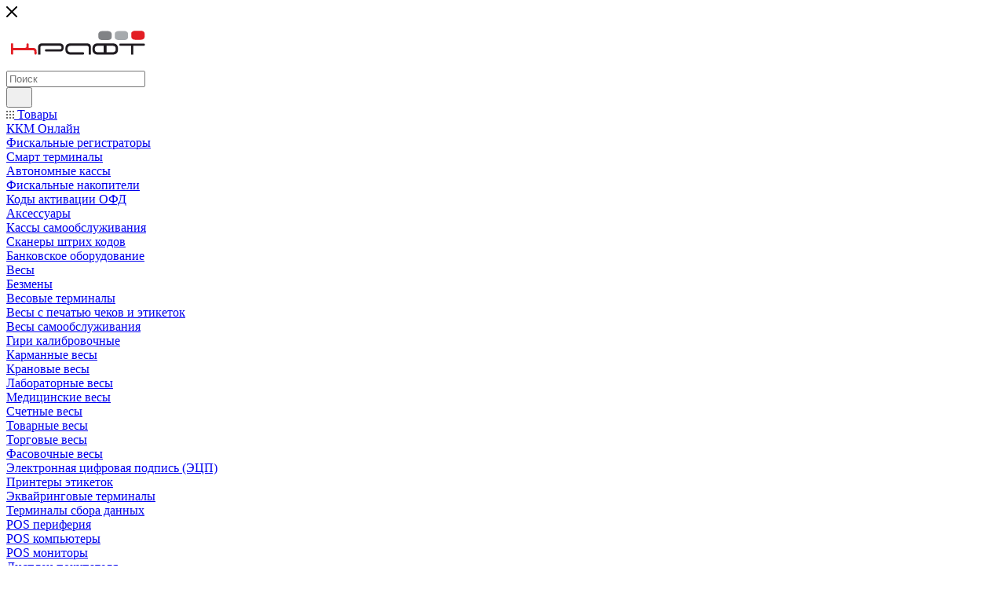

--- FILE ---
content_type: text/html; charset=UTF-8
request_url: https://craftspb.ru/catalog/vesy/bezmeny/bezmen_bolshegruznyy_wh_c500/
body_size: 91467
content:
<!DOCTYPE html>
<html xmlns="http://www.w3.org/1999/xhtml" xml:lang="ru" lang="ru"  >
<head><link rel="canonical" href="https://craftspb.ru/catalog/vesy/bezmeny/bezmen_bolshegruznyy_wh_c500/" />
	<!-- Yandex.Metrika counter -->
		<script >
   		(function(m,e,t,r,i,k,a){m[i]=m[i]||function(){(m[i].a=m[i].a||[]).push(arguments)};
   		m[i].l=1*new Date();k=e.createElement(t),a=e.getElementsByTagName(t)[0],k.async=1,k.src=r,a.parentNode.insertBefore(k,a)})
   		(window, document, "script", "https://mc.yandex.ru/metrika/tag.js", "ym");
   		ym(12201982, "init", {
        		clickmap:true,
        		trackLinks:true,
        		accurateTrackBounce:true,
        		webvisor:true,
        		ecommerce:"dataLayer"
   		});
		</script>
		<noscript><div><img src="https://mc.yandex.ru/watch/12201982" style="position:absolute; left:-9999px;" alt="" /></div></noscript>
	<!-- /Yandex.Metrika counter -->
	<title>Безмен большегрузный WH-C500 (Черный)</title>
	<meta name="viewport" content="initial-scale=1.0, width=device-width, maximum-scale=1" />
	<meta name="HandheldFriendly" content="true" />
	<meta name="yes" content="yes" />
	<meta name="apple-mobile-web-app-status-bar-style" content="black" />
	<meta name="SKYPE_TOOLBAR" content="SKYPE_TOOLBAR_PARSER_COMPATIBLE" />
	<meta http-equiv="Content-Type" content="text/html; charset=UTF-8" />
<meta name="keywords" content="Весы / Безмены / Безмен большегрузный WH-C500" />
<meta name="description" content="Безмен большегрузный WH-C500 купить в Краснодаре. Оформите заказ на сайте или по телефону 8 800 7777-364. Низкие цены. Все виды оплаты, кредит, рассрочка. Бесплатная доставка по России в ПВЗ OZON." />
<link href="/bitrix/css/aspro.max/notice.min.css?17574287932876"  rel="stylesheet" />
<link href="/bitrix/js/ui/design-tokens/dist/ui.design-tokens.min.css?175742886323463"  rel="stylesheet" />
<link href="/bitrix/js/ui/fonts/opensans/ui.font.opensans.min.css?17574288622320"  rel="stylesheet" />
<link href="/bitrix/js/main/popup/dist/main.popup.bundle.min.css?175742885828056"  rel="stylesheet" />
<link href="/bitrix/cache/css/s1/aspro_max/page_47c2f6a2fa8281e6ed6e7e148193b1ab/page_47c2f6a2fa8281e6ed6e7e148193b1ab_v1.css?1767702723143418"  rel="stylesheet" />
<link href="/bitrix/cache/css/s1/aspro_max/default_04ead7b1dd21e16322329770ffee11c5/default_04ead7b1dd21e16322329770ffee11c5_v1.css?176770237159254"  rel="stylesheet" />
<link href="/bitrix/panel/main/popup.min.css?175742878520774"  rel="stylesheet" />
<link href="/bitrix/cache/css/s1/aspro_max/default_ed146666b3af67bd020f66c53e50760e/default_ed146666b3af67bd020f66c53e50760e_v1.css?1767702371481"  rel="stylesheet" />
<link href="/bitrix/cache/css/s1/aspro_max/template_3f3a319083132dac7dd780c73de6fbc7/template_3f3a319083132dac7dd780c73de6fbc7_v1.css?17688080851182245"  data-template-style="true" rel="stylesheet" />
<script>if(!window.BX)window.BX={};if(!window.BX.message)window.BX.message=function(mess){if(typeof mess==='object'){for(let i in mess) {BX.message[i]=mess[i];} return true;}};</script>
<script>(window.BX||top.BX).message({"JS_CORE_LOADING":"Загрузка...","JS_CORE_NO_DATA":"- Нет данных -","JS_CORE_WINDOW_CLOSE":"Закрыть","JS_CORE_WINDOW_EXPAND":"Развернуть","JS_CORE_WINDOW_NARROW":"Свернуть в окно","JS_CORE_WINDOW_SAVE":"Сохранить","JS_CORE_WINDOW_CANCEL":"Отменить","JS_CORE_WINDOW_CONTINUE":"Продолжить","JS_CORE_H":"ч","JS_CORE_M":"м","JS_CORE_S":"с","JSADM_AI_HIDE_EXTRA":"Скрыть лишние","JSADM_AI_ALL_NOTIF":"Показать все","JSADM_AUTH_REQ":"Требуется авторизация!","JS_CORE_WINDOW_AUTH":"Войти","JS_CORE_IMAGE_FULL":"Полный размер"});</script>
<script src="/bitrix/js/main/core/core.min.js?1757428858229643"></script>
<script>BX.Runtime.registerExtension({"name":"main.core","namespace":"BX","loaded":true});</script>
<script>BX.setJSList(["\/bitrix\/js\/main\/core\/core_ajax.js","\/bitrix\/js\/main\/core\/core_promise.js","\/bitrix\/js\/main\/polyfill\/promise\/js\/promise.js","\/bitrix\/js\/main\/loadext\/loadext.js","\/bitrix\/js\/main\/loadext\/extension.js","\/bitrix\/js\/main\/polyfill\/promise\/js\/promise.js","\/bitrix\/js\/main\/polyfill\/find\/js\/find.js","\/bitrix\/js\/main\/polyfill\/includes\/js\/includes.js","\/bitrix\/js\/main\/polyfill\/matches\/js\/matches.js","\/bitrix\/js\/ui\/polyfill\/closest\/js\/closest.js","\/bitrix\/js\/main\/polyfill\/fill\/main.polyfill.fill.js","\/bitrix\/js\/main\/polyfill\/find\/js\/find.js","\/bitrix\/js\/main\/polyfill\/matches\/js\/matches.js","\/bitrix\/js\/main\/polyfill\/core\/dist\/polyfill.bundle.js","\/bitrix\/js\/main\/core\/core.js","\/bitrix\/js\/main\/polyfill\/intersectionobserver\/js\/intersectionobserver.js","\/bitrix\/js\/main\/lazyload\/dist\/lazyload.bundle.js","\/bitrix\/js\/main\/polyfill\/core\/dist\/polyfill.bundle.js","\/bitrix\/js\/main\/parambag\/dist\/parambag.bundle.js"]);
</script>
<script>BX.Runtime.registerExtension({"name":"pull.protobuf","namespace":"BX","loaded":true});</script>
<script>BX.Runtime.registerExtension({"name":"rest.client","namespace":"window","loaded":true});</script>
<script>(window.BX||top.BX).message({"pull_server_enabled":"Y","pull_config_timestamp":1752775083,"shared_worker_allowed":"Y","pull_guest_mode":"N","pull_guest_user_id":0,"pull_worker_mtime":1757428865});(window.BX||top.BX).message({"PULL_OLD_REVISION":"Для продолжения корректной работы с сайтом необходимо перезагрузить страницу."});</script>
<script>BX.Runtime.registerExtension({"name":"pull.client","namespace":"BX","loaded":true});</script>
<script>BX.Runtime.registerExtension({"name":"pull","namespace":"window","loaded":true});</script>
<script>BX.Runtime.registerExtension({"name":"aspro_bootstrap","namespace":"window","loaded":true});</script>
<script>BX.Runtime.registerExtension({"name":"aspro_logo","namespace":"window","loaded":true});</script>
<script>(window.BX||top.BX).message({"NOTICE_ADDED2CART":"В корзине","NOTICE_CLOSE":"Закрыть","NOTICE_MORE":"и ещё #COUNT# #PRODUCTS#","NOTICE_PRODUCT0":"товаров","NOTICE_PRODUCT1":"товар","NOTICE_PRODUCT2":"товара","NOTICE_ADDED2DELAY":"В отложенных","NOTICE_ADDED2COMPARE":"В сравнении","NOTICE_ERROR":"Ошибка","NOTICE_REQUEST_ERROR":"Ошибка запроса","NOTICE_AUTHORIZED":"Вы успешно авторизовались","NOTICE_ADDED2FAVORITE":"В избранном","NOTICE_ADDED2SUBSCRIBE":"Вы подписались","NOTICE_REMOVED_FROM_COMPARE":"Удалено из сравнения","NOTICE_REMOVED_FROM_FAVORITE":"Удалено из избранного","NOTICE_REMOVED_FROM_SUBSCRIBE":"Удалено из подписки"});</script>
<script>BX.Runtime.registerExtension({"name":"aspro_notice","namespace":"window","loaded":true});</script>
<script>(window.BX||top.BX).message({"CT_BST_SEARCH_BUTTON2":"Найти","SEARCH_IN_SITE_FULL":"По всему сайту","SEARCH_IN_SITE":"Везде","SEARCH_IN_CATALOG_FULL":"По каталогу","SEARCH_IN_CATALOG":"Каталог"});</script>
<script>BX.Runtime.registerExtension({"name":"aspro_searchtitle","namespace":"window","loaded":true});</script>
<script>BX.Runtime.registerExtension({"name":"aspro_set_cookie_on_domains","namespace":"window","loaded":true});</script>
<script>BX.Runtime.registerExtension({"name":"aspro_line_block","namespace":"window","loaded":true});</script>
<script>BX.Runtime.registerExtension({"name":"aspro_mega_menu","namespace":"window","loaded":true});</script>
<script>BX.Runtime.registerExtension({"name":"ui.design-tokens","namespace":"window","loaded":true});</script>
<script>BX.Runtime.registerExtension({"name":"ui.fonts.opensans","namespace":"window","loaded":true});</script>
<script>BX.Runtime.registerExtension({"name":"main.popup","namespace":"BX.Main","loaded":true});</script>
<script>BX.Runtime.registerExtension({"name":"popup","namespace":"window","loaded":true});</script>
<script>BX.Runtime.registerExtension({"name":"aspro_swiper_init","namespace":"window","loaded":true});</script>
<script>BX.Runtime.registerExtension({"name":"aspro_swiper","namespace":"window","loaded":true});</script>
<script>BX.Runtime.registerExtension({"name":"main.pageobject","namespace":"BX","loaded":true});</script>
<script>(window.BX||top.BX).message({"JS_CORE_LOADING":"Загрузка...","JS_CORE_NO_DATA":"- Нет данных -","JS_CORE_WINDOW_CLOSE":"Закрыть","JS_CORE_WINDOW_EXPAND":"Развернуть","JS_CORE_WINDOW_NARROW":"Свернуть в окно","JS_CORE_WINDOW_SAVE":"Сохранить","JS_CORE_WINDOW_CANCEL":"Отменить","JS_CORE_WINDOW_CONTINUE":"Продолжить","JS_CORE_H":"ч","JS_CORE_M":"м","JS_CORE_S":"с","JSADM_AI_HIDE_EXTRA":"Скрыть лишние","JSADM_AI_ALL_NOTIF":"Показать все","JSADM_AUTH_REQ":"Требуется авторизация!","JS_CORE_WINDOW_AUTH":"Войти","JS_CORE_IMAGE_FULL":"Полный размер"});</script>
<script>BX.Runtime.registerExtension({"name":"window","namespace":"window","loaded":true});</script>
<script>BX.Runtime.registerExtension({"name":"aspro_jquery.validate","namespace":"window","loaded":true});</script>
<script>BX.Runtime.registerExtension({"name":"aspro_validate","namespace":"window","loaded":true});</script>
<script>BX.Runtime.registerExtension({"name":"aspro_jquery.uniform","namespace":"window","loaded":true});</script>
<script type="extension/settings" data-extension="currency.currency-core">{"region":"ru"}</script>
<script>BX.Runtime.registerExtension({"name":"currency.currency-core","namespace":"BX.Currency","loaded":true});</script>
<script>BX.Runtime.registerExtension({"name":"currency","namespace":"window","loaded":true});</script>
<script>BX.Runtime.registerExtension({"name":"aspro_swiper_main_styles","namespace":"window","loaded":true});</script>
<script>BX.Runtime.registerExtension({"name":"aspro_swiper_events","namespace":"window","loaded":true});</script>
<script>BX.Runtime.registerExtension({"name":"aspro_hash_location","namespace":"window","loaded":true});</script>
<script>BX.Runtime.registerExtension({"name":"aspro_tabs_history","namespace":"window","loaded":true});</script>
<script>BX.Runtime.registerExtension({"name":"aspro_countdown","namespace":"window","loaded":true});</script>
<script>BX.Runtime.registerExtension({"name":"aspro_grid-list","namespace":"window","loaded":true});</script>
<script>BX.Runtime.registerExtension({"name":"aspro_video_inline_appear","namespace":"window","loaded":true});</script>
<script>BX.Runtime.registerExtension({"name":"aspro_skeleton","namespace":"window","loaded":true});</script>
<script>BX.Runtime.registerExtension({"name":"aspro_ui-card","namespace":"window","loaded":true});</script>
<script>BX.Runtime.registerExtension({"name":"aspro_video_block","namespace":"window","loaded":true});</script>
<script>BX.Runtime.registerExtension({"name":"aspro_ikSelect","namespace":"window","loaded":true});</script>
<script>BX.Runtime.registerExtension({"name":"aspro_gallery_small","namespace":"window","loaded":true});</script>
<script>BX.Runtime.registerExtension({"name":"ls","namespace":"window","loaded":true});</script>
<script>BX.Runtime.registerExtension({"name":"aspro_owl_carousel","namespace":"window","loaded":true});</script>
<script>BX.Runtime.registerExtension({"name":"aspro_catalog_element","namespace":"window","loaded":true});</script>
<script>BX.Runtime.registerExtension({"name":"aspro_detail_gallery","namespace":"window","loaded":true});</script>
<script>BX.Runtime.registerExtension({"name":"aspro_bonus_system","namespace":"window","loaded":true});</script>
<script>BX.Runtime.registerExtension({"name":"aspro_fancybox","namespace":"window","loaded":true});</script>
<script>BX.Runtime.registerExtension({"name":"aspro_animation_ext","namespace":"window","loaded":true});</script>
<script>(window.BX||top.BX).message({"LANGUAGE_ID":"ru","FORMAT_DATE":"DD.MM.YYYY","FORMAT_DATETIME":"DD.MM.YYYY HH:MI:SS","COOKIE_PREFIX":"BITRIX_SM","SERVER_TZ_OFFSET":"0","UTF_MODE":"Y","SITE_ID":"s1","SITE_DIR":"\/","USER_ID":"","SERVER_TIME":1769768239,"USER_TZ_OFFSET":10800,"USER_TZ_AUTO":"Y","bitrix_sessid":"5f862c127dc9030fba627a7869039a8e"});</script>

<script  src="/bitrix/cache/js/s1/aspro_max/kernel_main/kernel_main_v1.js?1768190707197664"></script>
<script src="/bitrix/js/pull/protobuf/protobuf.min.js?175742886576433"></script>
<script src="/bitrix/js/pull/protobuf/model.min.js?175742886514190"></script>
<script src="/bitrix/js/rest/client/rest.client.min.js?17574288659240"></script>
<script src="/bitrix/js/pull/client/pull.client.min.js?175742886549849"></script>
<script src="/bitrix/js/main/ajax.min.js?175742886122194"></script>
<script src="/bitrix/js/aspro.max/notice.min.js?175742886114441"></script>
<script src="/bitrix/js/main/popup/dist/main.popup.bundle.min.js?176347014967480"></script>
<script src="/bitrix/js/main/rating.min.js?175742886112227"></script>
<script src="/bitrix/js/currency/currency-core/dist/currency-core.bundle.min.js?17574288654569"></script>
<script src="/bitrix/js/currency/core_currency.min.js?1757428865835"></script>
<script src="/bitrix/js/main/core/core_ls.min.js?17574288582683"></script>
<script src="/bitrix/js/logictim.balls/basket.js?17574288663317"></script>
<script>BX.setJSList(["\/bitrix\/js\/main\/pageobject\/dist\/pageobject.bundle.js","\/bitrix\/js\/main\/core\/core_window.js","\/bitrix\/js\/main\/session.js","\/bitrix\/js\/main\/date\/main.date.js","\/bitrix\/js\/main\/core\/core_date.js","\/bitrix\/js\/main\/core\/core_fx.js","\/bitrix\/js\/main\/utils.js","\/bitrix\/js\/main\/dd.js","\/bitrix\/js\/main\/core\/core_uf.js","\/bitrix\/js\/main\/core\/core_dd.js","\/bitrix\/js\/main\/core\/core_tooltip.js","\/bitrix\/templates\/aspro_max\/components\/bitrix\/catalog\/main\/script.js","\/bitrix\/templates\/aspro_max\/components\/bitrix\/catalog.element\/main3\/script.js","\/bitrix\/templates\/aspro_max\/components\/bitrix\/sale.prediction.product.detail\/main\/script.js","\/bitrix\/templates\/aspro_max\/components\/bitrix\/sale.gift.product\/main\/script.js","\/bitrix\/templates\/aspro_max\/js\/slider.swiper.min.js","\/bitrix\/templates\/aspro_max\/vendor\/js\/carousel\/swiper\/swiper-bundle.min.js","\/bitrix\/templates\/aspro_max\/components\/bitrix\/sale.gift.main.products\/main\/script.js","\/bitrix\/templates\/aspro_max\/js\/rating_likes.js","\/bitrix\/templates\/aspro_max\/components\/bitrix\/news.list\/news-list\/script.js","\/bitrix\/templates\/aspro_max\/js\/slider.swiper.galleryEvents.min.js","\/bitrix\/templates\/aspro_max\/js\/hash_location.js","\/bitrix\/templates\/aspro_max\/js\/tabs_history.js","\/bitrix\/templates\/aspro_max\/js\/countdown.js","\/bitrix\/templates\/aspro_max\/js\/video_inline_appear.min.js","\/bitrix\/templates\/aspro_max\/js\/jquery.ikSelect.min.js","\/bitrix\/templates\/aspro_max\/js\/gallery_small.js","\/bitrix\/templates\/aspro_max\/js\/jquery.history.js","\/bitrix\/templates\/aspro_max\/vendor\/js\/carousel\/owl\/owl.carousel.min.js","\/bitrix\/templates\/aspro_max\/js\/catalog_element.min.js","\/bitrix\/templates\/aspro_max\/js\/jquery.fancybox.min.js","\/bitrix\/templates\/aspro_max\/vendor\/js\/bootstrap.js","\/bitrix\/templates\/aspro_max\/js\/jquery.actual.min.js","\/bitrix\/templates\/aspro_max\/vendor\/js\/ripple.js","\/bitrix\/templates\/aspro_max\/js\/browser.js","\/bitrix\/templates\/aspro_max\/vendor\/js\/sticky-sidebar.js","\/bitrix\/templates\/aspro_max\/js\/jquery.alphanumeric.js","\/bitrix\/templates\/aspro_max\/js\/jquery.cookie.js","\/bitrix\/templates\/aspro_max\/js\/mobile.js","\/bitrix\/templates\/aspro_max\/js\/main.js","\/bitrix\/templates\/aspro_max\/js\/blocks\/blocks.js","\/bitrix\/templates\/aspro_max\/js\/logo.min.js","\/bitrix\/templates\/aspro_max\/js\/autoload\/dropdown-product.js","\/bitrix\/templates\/aspro_max\/js\/autoload\/item-action.js","\/bitrix\/templates\/aspro_max\/js\/autoload\/select_offer_load.js","\/bitrix\/templates\/aspro_max\/js\/jquery.validate.js","\/bitrix\/templates\/aspro_max\/js\/conditional\/validation.js","\/bitrix\/templates\/aspro_max\/js\/jquery.uniform.min.js","\/bitrix\/components\/bitrix\/search.title\/script.js","\/bitrix\/templates\/aspro_max\/components\/bitrix\/search.title\/mega_menu\/script.js","\/bitrix\/templates\/aspro_max\/js\/searchtitle.js","\/bitrix\/templates\/aspro_max\/components\/bitrix\/menu\/menu_in_burger\/script.js","\/bitrix\/templates\/aspro_max\/components\/bitrix\/menu\/top\/script.js","\/bitrix\/templates\/aspro_max\/js\/mega_menu.js","\/bitrix\/templates\/aspro_max\/components\/bitrix\/menu\/bottom\/script.js","\/bitrix\/templates\/aspro_max\/components\/bitrix\/search.title\/fixed\/script.js","\/bitrix\/templates\/aspro_max\/js\/custom.js","\/bitrix\/templates\/aspro_max\/components\/aspro\/regionality.list.max\/popup_regions_small\/script.js","\/bitrix\/templates\/aspro_max\/js\/setCookieOnDomains.js","\/bitrix\/templates\/aspro_max\/components\/bitrix\/catalog.comments\/catalog\/script.js","\/bitrix\/templates\/aspro_max\/components\/bitrix\/subscribe.edit\/footer\/script.js","\/bitrix\/components\/aspro\/marketing.popup\/templates\/max\/js\/jqmInit.js","\/bitrix\/components\/aspro\/marketing.popup\/js\/script.js"]);</script>
<script>BX.setCSSList(["\/bitrix\/templates\/aspro_max\/components\/bitrix\/catalog\/main\/style.css","\/bitrix\/templates\/aspro_max\/vendor\/css\/carousel\/swiper\/swiper-bundle.min.css","\/bitrix\/templates\/aspro_max\/css\/slider.swiper.min.css","\/bitrix\/templates\/aspro_max\/components\/bitrix\/sale.gift.main.products\/main\/style.css","\/bitrix\/templates\/aspro_max\/components\/bitrix\/news.list\/news-list\/style.css","\/bitrix\/templates\/aspro_max\/css\/main_slider.min.css","\/bitrix\/templates\/aspro_max\/css\/blocks\/grid-list.min.css","\/bitrix\/templates\/aspro_max\/css\/skeleton.css","\/bitrix\/templates\/aspro_max\/css\/conditional\/ui-card.min.css","\/bitrix\/templates\/aspro_max\/css\/video_block.min.css","\/bitrix\/templates\/aspro_max\/css\/gallery_small.css","\/bitrix\/templates\/aspro_max\/vendor\/css\/carousel\/owl\/owl.carousel.min.css","\/bitrix\/templates\/aspro_max\/vendor\/css\/carousel\/owl\/owl.theme.default.min.css","\/bitrix\/templates\/aspro_max\/css\/detail-gallery.css","\/bitrix\/templates\/aspro_max\/css\/bonus-system.min.css","\/bitrix\/templates\/aspro_max\/css\/jquery.fancybox.min.css","\/bitrix\/templates\/aspro_max\/css\/animation\/animation_ext.css","\/bitrix\/templates\/aspro_max\/css\/blocks\/dark-light-theme.css","\/bitrix\/templates\/aspro_max\/css\/colored.css","\/bitrix\/templates\/aspro_max\/vendor\/css\/bootstrap.css","\/bitrix\/templates\/aspro_max\/css\/styles.css","\/bitrix\/templates\/aspro_max\/css\/blocks\/blocks.css","\/bitrix\/templates\/aspro_max\/css\/blocks\/common.blocks\/counter-state\/counter-state.css","\/bitrix\/templates\/aspro_max\/css\/menu.css","\/bitrix\/templates\/aspro_max\/css\/catalog.css","\/bitrix\/templates\/aspro_max\/vendor\/css\/ripple.css","\/bitrix\/templates\/aspro_max\/css\/stores.css","\/bitrix\/templates\/aspro_max\/css\/yandex_map.css","\/bitrix\/templates\/aspro_max\/css\/header_fixed.css","\/bitrix\/templates\/aspro_max\/ajax\/ajax.css","\/bitrix\/templates\/aspro_max\/css\/searchtitle.css","\/bitrix\/templates\/aspro_max\/css\/blocks\/line-block.min.css","\/bitrix\/templates\/aspro_max\/components\/bitrix\/menu\/top\/style.css","\/bitrix\/templates\/aspro_max\/css\/mega_menu.css","\/bitrix\/templates\/aspro_max\/components\/bitrix\/breadcrumb\/main\/style.css","\/bitrix\/templates\/aspro_max\/css\/footer.css","\/bitrix\/components\/aspro\/marketing.popup\/templates\/max\/style.css","\/bitrix\/templates\/aspro_max\/styles.css","\/bitrix\/templates\/aspro_max\/template_styles.css","\/bitrix\/templates\/aspro_max\/css\/header.css","\/bitrix\/templates\/aspro_max\/css\/media.css","\/bitrix\/templates\/aspro_max\/css\/h1-medium.css","\/bitrix\/templates\/aspro_max\/themes\/custom_s1\/theme.css","\/bitrix\/templates\/aspro_max\/css\/widths\/width-1.css","\/bitrix\/templates\/aspro_max\/css\/fonts\/font-4.css","\/bitrix\/templates\/aspro_max\/css\/custom.css","\/bitrix\/templates\/aspro_max\/components\/bitrix\/catalog.comments\/catalog\/style.css","\/bitrix\/components\/bitrix\/blog\/templates\/.default\/style.css","\/bitrix\/components\/bitrix\/blog\/templates\/.default\/themes\/green\/style.css","\/bitrix\/components\/bitrix\/rating.vote\/templates\/standart_text\/style.css","\/bitrix\/templates\/aspro_max\/components\/bitrix\/subscribe.edit\/footer\/style.css"]);</script>
<script>void 0===BX.Aspro?.Captcha&&(BX.namespace("Aspro.Captcha"),(()=>{const e="captchaApiLoader";let t={};BX.Aspro.Captcha=new class{constructor(){}get options(){return JSON.parse(JSON.stringify(t.options))}get params(){let e=t.options.params;return JSON.parse(JSON.stringify(e))}get key(){return t.options.key}get hl(){return t.options.params.hl}get type(){return t.options.type}isYandexSmartCaptcha(){return"ya.smartcaptcha"==this.type}isGoogleRecaptcha(){return!this.isYandexSmartCaptcha()}isGoogleRecaptcha3(){return this.isGoogleRecaptcha()&&3==t.options.ver}isInvisible(){return this.isYandexSmartCaptcha()?t.options.params.invisible:this.isGoogleRecaptcha()&&!this.isGoogleRecaptcha3()?"invisible"==t.options.params.size:void 0}get className(){return this.isYandexSmartCaptcha()?"smart-captcha":this.isGoogleRecaptcha()?"g-recaptcha":""}get selector(){return"."+this.className}get clientResponseSelector(){return this.isYandexSmartCaptcha()?'[name="smart-token"]':this.isGoogleRecaptcha()?".g-recaptcha-response":""}get api(){return this.isYandexSmartCaptcha()?window.smartCaptcha||null:this.isGoogleRecaptcha()&&window.grecaptcha||null}getApiResponse(e){return void 0!==e?this.api.getResponse(e):""}init(e){t.options||(t.options="object"==typeof e&&e?e:{},window.onLoadCaptcha=window.onLoadCaptcha||this.onLoad.bind(this),window.renderCaptcha=window.renderCaptcha||this.render.bind(this),window.onPassedCaptcha=window.onPassedCaptcha||this.onPassed.bind(this),window.renderRecaptchaById=window.renderRecaptchaById||window.renderCaptcha,this.isYandexSmartCaptcha()&&(window.asproRecaptcha=t.options),this.isGoogleRecaptcha()&&(window.asproRecaptcha.params={sitekey:t.options.key,recaptchaLang:t.options.params.hl,callback:t.options.params.callback},this.isGoogleRecaptcha3()||(window.asproRecaptcha.params.recaptchaSize=t.options.params.size,window.asproRecaptcha.params.recaptchaColor=t.options.params.theme,window.asproRecaptcha.params.recaptchaLogoShow=t.options.params.showLogo,window.asproRecaptcha.params.recaptchaBadge=t.options.params.badge)))}load(){return t.loadPromise=t.loadPromise||new Promise(((a,s)=>{try{if(t.onResolveLoadPromise=()=>{a()},document.getElementById(e))throw"Another Api loader already exists";let s=document.createElement("script");s.id=e,this.isYandexSmartCaptcha()?s.src="https://smartcaptcha.yandexcloud.net/captcha.js?render=onload&onload=onLoadCaptcha":s.src="//www.google.com/recaptcha/api.js?hl="+this.hl+"&onload=onLoadCaptcha&render="+(this.isGoogleRecaptcha3()?this.key:"explicit"),document.head.appendChild(s)}catch(e){s(e)}})),t.loadPromise}onLoad(){"function"==typeof t.onResolveLoadPromise&&t.onResolveLoadPromise()}validate(e){if(e){let t=e.closest("form")?.querySelector(this.selector);if(t){let e=t.getAttribute("data-widgetid");if(void 0!==e)return""!=this.getApiResponse(e)}}return!0}onPassed(e){e&&document.querySelectorAll(this.selector).forEach((t=>{let a=t.getAttribute("data-widgetid");if(void 0!==a){if(this.getApiResponse(a)==e){let a=t.closest("form");if(a)if(this.isInvisible()){let t=this.clientResponseSelector;a.querySelector(t)&&!a.querySelector(t).value&&(a.querySelector(t).value=e),document.querySelectorAll('iframe[src*="recaptcha"]').forEach((e=>{let t=e.parentElement?.parentElement;t&&(t.classList.contains("grecaptcha-badge")||(t.style.width="100%"))})),"one_click_buy_form"==a.getAttribute("id")?BX.submit(BX("one_click_buy_form")):"form_comment"==a.getAttribute("name")?BX.submit(BX("form_comment")):-1!==a.getAttribute("id")?.indexOf("auth-page-form")?BX.submit(a):a.submit()}else this.Replacer.addValidationInput(a),a.querySelector("input.recaptcha")&&this.api&&$(a.querySelector("input.recaptcha")).valid()}}}))}onSubmit(e){return new Promise(((t,a)=>{try{if("object"==typeof e&&e&&e.form&&this.api){let a=e.form.querySelector(this.selector);if(a){let s=a.getAttribute("data-widgetid");if(void 0!==s){let a=this.clientResponseSelector;e.form.querySelector(a)&&!e.form.querySelector(a).value&&(e.form.closest(".form")&&e.form.closest(".form").classList.add("sending"),this.isInvisible()?(this.api.execute(s),t(!1)):this.isGoogleRecaptcha3()&&(this.api.execute(this.key,{action:"maxscore"}).then((t=>{e.form.querySelector(a).value=t,"one_click_buy_form"==e.form.getAttribute("id")?BX.submit(BX("one_click_buy_form")):"form_comment"==e.form.getAttribute("name")?BX.submit(BX("form_comment")):-1!==e.form.getAttribute("id")?.indexOf("auth-page-form")?BX.submit(e.form):e.form.submit()})),t(!1)))}}}t(!0)}catch(e){a(e)}}))}render(e){return new Promise(((t,a)=>{this.load().then((()=>{try{if(!this.api)throw"Captcha api not loaded";const a=a=>{if(!a.classList.contains(this.className))throw"Node is not a captcha #"+e;let s;this.isGoogleRecaptcha3()?(a.innerHTML='<textarea class="g-recaptcha-response" style="display:none;resize:0;" name="g-recaptcha-response"></textarea>',t(a)):(a.children.length&&t(a),s=this.api.render(a,this.params),a.setAttribute("data-widgetid",s),t(a))};let s=document.getElementById(e);if(s)a(s);else{let t=0;const o=setInterval((()=>{if(s=document.getElementById(e),s)clearInterval(o),a(s);else if(++t>=10)throw clearInterval(o),"Captcha not finded #"+e}),100)}}catch(e){a(e)}})).catch((e=>{a(e)}))}))}reset(){(this.isGoogleRecaptcha()||this.isYandexSmartCaptcha())&&this.api.reset()}};BX.Aspro.Captcha.Replacer=new class{constructor(){this.bindEvents()}bindEvents(){BX.addCustomEvent(window,"onRenderCaptcha",BX.proxy(this.replace,this)),BX.addCustomEvent(window,"onAjaxSuccess",BX.proxy(this.replace,this))}replace(e){try{this.fixExists();let e=this.getForms();for(let t=0;t<e.length;++t){let a=e[t];this.hideLabel(a),this.removeReload(a),BX.Aspro.Captcha.isGoogleRecaptcha3()&&this.hideRow(a),BX.Aspro.Captcha.isGoogleRecaptcha3()||BX.Aspro.Captcha.isInvisible()||this.addValidationInput(a);let s=this.getInputs(a);for(let e=0;e<s.length;++e)this.replaceInput(s[e]);let o=this.getImages(a);for(let e=0;e<o.length;++e)this.hideImage(o[e])}return!0}catch(e){return!1}}fixExists(){let e=document.getElementsByClassName(BX.Aspro.Captcha.className);if(e.length)for(let t=0;t<e.length;++t){let a=e[t],s=a.id;if("string"==typeof s&&0!==s.length){let e=a.closest("form");if(e&&(this.hideLabel(e),this.removeReload(e),BX.Aspro.Captcha.isGoogleRecaptcha()&&BX.Aspro.Captcha.isGoogleRecaptcha3()&&this.hideRow(e),BX.Aspro.Captcha.isGoogleRecaptcha3()||BX.Aspro.Captcha.isInvisible()||this.addValidationInput(e),BX.Aspro.Captcha.isYandexSmartCaptcha()||!BX.Aspro.Captcha.isGoogleRecaptcha3())){let e=a.closest(".captcha-row");e&&(BX.Aspro.Captcha.isYandexSmartCaptcha()?BX.Aspro.Captcha.isInvisible()&&e.classList.add((BX.Aspro.Captcha.params.hideShield,"n"),BX.Aspro.Captcha.params.shieldPosition):e.classList.add("logo_captcha_"+BX.Aspro.Captcha.params.showLogo,window.BX.Aspro.Captcha.params.badge),BX.Aspro.Captcha.isInvisible()&&e.classList.add("invisible"),e.querySelector(".captcha_image")?.classList.add("recaptcha_tmp_img"),e.querySelector(".captcha_input")?.classList.add("recaptcha_text"))}}}}getForms(){let e=[],t=this.getInputs();for(let a=0;a<t.length;++a){let s=t[a].closest("form");s&&e.push(s)}return e}getInputs(e=null){let t=[];return(e=e||document).querySelectorAll('form input[name="captcha_word"]').forEach((e=>{t.push(e)})),t}getImages(e=null){let t=[];return(e=e||document).querySelectorAll("img[src]").forEach((e=>{(/\/bitrix\/tools\/captcha.php\?(captcha_code|captcha_sid)=[^>]*?/i.test(e.src)||"captcha"===e.id)&&t.push(e)})),t}replaceInput(e){if(!e)return;let t="recaptcha-dynamic-"+(new Date).getTime();if(null!==document.getElementById(t)){let e=!1,a=null,s=65535;do{a=Math.floor(Math.random()*s),e=null!==document.getElementById(t+a)}while(e);t+=a}let a=document.createElement("div");a.id=t,a.className=BX.Aspro.Captcha.className,a.setAttribute("data-sitekey",BX.Aspro.Captcha.key),e.parentNode&&(e.parentNode.classList.add("recaptcha_text"),e.parentNode.replaceChild(a,e)),BX.Aspro.Captcha.render(t)}hideImage(e){if(!e)return;e.style.display="none";e.setAttribute("src","[data-uri]"),e.parentNode&&e.parentNode.classList.add("recaptcha_tmp_img")}hideLabel(e=null){(e=e||document).querySelectorAll(".captcha-row label:not(.error)").forEach((e=>{e.style.display="none"}))}removeReload(e=null){(e=e||document).querySelectorAll(".captcha-row .refresh").forEach((e=>{e.remove()})),e.querySelectorAll(".captcha_reload").forEach((e=>{e.remove()}))}hideRow(e=null){(e=e||document).querySelectorAll(".captcha-row").forEach((e=>{e.style.display="none"}))}addValidationInput(e=null){(e=e||document).querySelectorAll(".captcha-row").forEach((e=>{e.querySelector("input.recaptcha")||e.appendChild(BX.create({tag:"input",attrs:{type:"text",class:"recaptcha"},html:""}))}))}}})());</script>
<script>window['asproRecaptcha'] = {"type":"g.recaptcha","key":"6LcOOLMUAAAAAA6fxAifS9aX5z45fqlTE_eeDkMr","ver":"3","params":{"sitekey":"6LcOOLMUAAAAAA6fxAifS9aX5z45fqlTE_eeDkMr","hl":"ru","callback":"onPassedCaptcha"}};</script><script>BX.Aspro.Captcha.init({"type":"g.recaptcha","key":"6LcOOLMUAAAAAA6fxAifS9aX5z45fqlTE_eeDkMr","ver":"3","params":{"sitekey":"6LcOOLMUAAAAAA6fxAifS9aX5z45fqlTE_eeDkMr","hl":"ru","callback":"onPassedCaptcha"}});</script>
<script>
					if (Intl && Intl.DateTimeFormat)
					{
						const timezone = Intl.DateTimeFormat().resolvedOptions().timeZone;
						document.cookie = "BITRIX_SM_TZ=" + timezone + "; path=/; expires=Fri, 01 Jan 2027 00:00:00 +0000";
					}
				</script>
<script>
					(function () {
						"use strict";
						var counter = function ()
						{
							var cookie = (function (name) {
								var parts = ("; " + document.cookie).split("; " + name + "=");
								if (parts.length == 2) {
									try {return JSON.parse(decodeURIComponent(parts.pop().split(";").shift()));}
									catch (e) {}
								}
							})("BITRIX_CONVERSION_CONTEXT_s1");
							if (cookie && cookie.EXPIRE >= BX.message("SERVER_TIME"))
								return;
							var request = new XMLHttpRequest();
							request.open("POST", "/bitrix/tools/conversion/ajax_counter.php", true);
							request.setRequestHeader("Content-type", "application/x-www-form-urlencoded");
							request.send(
								"SITE_ID="+encodeURIComponent("s1")+
								"&sessid="+encodeURIComponent(BX.bitrix_sessid())+
								"&HTTP_REFERER="+encodeURIComponent(document.referrer)
							);
						};
						if (window.frameRequestStart === true)
							BX.addCustomEvent("onFrameDataReceived", counter);
						else
							BX.ready(counter);
					})();
				</script>
<script>BX.message({'PORTAL_WIZARD_NAME':'Аспро: Максимум - интернет-магазин','PORTAL_WIZARD_DESC':'Аспро: Максимум - интернет магазин с поддержкой современных технологий: BigData, композитный сайт, фасетный поиск, адаптивная верстка','ASPRO_MAX_MOD_INST_OK':'Поздравляем, модуль «Аспро: Максимум - интернет-магазин» успешно установлен!<br />\nДля установки готового сайта, пожалуйста перейдите <a href=\'/bitrix/admin/wizard_list.php?lang=ru\'>в список мастеров<\/a> <br />и выберите пункт «Установить» в меню мастера aspro:max','ASPRO_MAX_MOD_UNINST_OK':'Удаление модуля успешно завершено','ASPRO_MAX_SCOM_INSTALL_NAME':'Аспро: Максимум - интернет-магазин','ASPRO_MAX_SCOM_INSTALL_DESCRIPTION':'Мастер создания интернет-магазина «Аспро: Максимум - интернет-магазин»','ASPRO_MAX_SCOM_INSTALL_TITLE':'Установка модуля \"Аспро: Максимум\"','ASPRO_MAX_SCOM_UNINSTALL_TITLE':'Удаление модуля \"Аспро: Максимум\"','ASPRO_MAX_SPER_PARTNER':'Аспро','ASPRO_MAX_PARTNER_URI':'http://www.aspro.ru','OPEN_WIZARDS_LIST':'Открыть список мастеров','ASPRO_MAX_INSTALL_SITE':'Установить готовый сайт','PHONE':'Телефон','FAST_VIEW':'Быстрый просмотр','TABLES_SIZE_TITLE':'Подбор размера','SOCIAL':'Социальные сети','DESCRIPTION':'Описание магазина','ITEMS':'Товары','LOGO':'Логотип','REGISTER_INCLUDE_AREA':'Текст о регистрации','AUTH_INCLUDE_AREA':'Текст об авторизации','FRONT_IMG':'Изображение компании','EMPTY_CART':'пуста','CATALOG_VIEW_MORE':'... Показать все','CATALOG_VIEW_LESS':'... Свернуть','JS_REQUIRED':'Заполните это поле','JS_FORMAT':'Неверный формат','JS_FILE_EXT':'Недопустимое расширение файла','JS_PASSWORD_COPY':'Пароли не совпадают','JS_PASSWORD_LENGTH':'Минимум 6 символов','JS_ERROR':'Неверно заполнено поле','JS_FILE_SIZE':'Максимальный размер 5мб','JS_FILE_BUTTON_NAME':'Выберите файл','JS_FILE_DEFAULT':'Прикрепите файл','JS_DATE':'Некорректная дата','JS_DATETIME':'Некорректная дата/время','JS_REQUIRED_LICENSES':'Согласитесь с условиями','JS_REQUIRED_OFFER':'Согласитесь с условиями','LICENSE_PROP':'Согласие на обработку персональных данных','LOGIN_LEN':'Введите минимум {0} символа','FANCY_CLOSE':'Закрыть','FANCY_NEXT':'Следующий','FANCY_PREV':'Предыдущий','TOP_AUTH_REGISTER':'Регистрация','CALLBACK':'Заказать звонок','ASK':'Задать вопрос','REVIEW':'Оставить отзыв','S_CALLBACK':'Заказать звонок','UNTIL_AKC':'До конца акции','TITLE_QUANTITY_BLOCK':'Остаток','TITLE_QUANTITY':'шт','TOTAL_SUMM_ITEM':'Общая стоимость ','SUBSCRIBE_SUCCESS':'Вы успешно подписались','RECAPTCHA_TEXT':'Подтвердите, что вы не робот','JS_RECAPTCHA_ERROR':'Пройдите проверку','COUNTDOWN_SEC':'сек','COUNTDOWN_MIN':'мин','COUNTDOWN_HOUR':'час','COUNTDOWN_DAY0':'дн','COUNTDOWN_DAY1':'дн','COUNTDOWN_DAY2':'дн','COUNTDOWN_WEAK0':'Недель','COUNTDOWN_WEAK1':'Неделя','COUNTDOWN_WEAK2':'Недели','COUNTDOWN_MONTH0':'Месяцев','COUNTDOWN_MONTH1':'Месяц','COUNTDOWN_MONTH2':'Месяца','COUNTDOWN_YEAR0':'Лет','COUNTDOWN_YEAR1':'Год','COUNTDOWN_YEAR2':'Года','COUNTDOWN_COMPACT_SEC':'с','COUNTDOWN_COMPACT_MIN':'м','COUNTDOWN_COMPACT_HOUR':'ч','COUNTDOWN_COMPACT_DAY':'д','COUNTDOWN_COMPACT_WEAK':'н','COUNTDOWN_COMPACT_MONTH':'м','COUNTDOWN_COMPACT_YEAR0':'л','COUNTDOWN_COMPACT_YEAR1':'г','CATALOG_PARTIAL_BASKET_PROPERTIES_ERROR':'Заполнены не все свойства у добавляемого товара','CATALOG_EMPTY_BASKET_PROPERTIES_ERROR':'Выберите свойства товара, добавляемые в корзину в параметрах компонента','CATALOG_ELEMENT_NOT_FOUND':'Элемент не найден','ERROR_ADD2BASKET':'Ошибка добавления товара в корзину','CATALOG_SUCCESSFUL_ADD_TO_BASKET':'Успешное добавление товара в корзину','ERROR_BASKET_TITLE':'Ошибка корзины','ERROR_BASKET_PROP_TITLE':'Выберите свойства, добавляемые в корзину','ERROR_BASKET_BUTTON':'Выбрать','BASKET_TOP':'Корзина в шапке','ERROR_ADD_DELAY_ITEM':'Ошибка отложенной корзины','VIEWED_TITLE':'Ранее вы смотрели','VIEWED_BEFORE':'Ранее вы смотрели','BEST_TITLE':'Лучшие предложения','CT_BST_SEARCH_BUTTON':'Поиск','CT_BST_SEARCH2_BUTTON':'Найти','BASKET_PRINT_BUTTON':'Распечатать','BASKET_CLEAR_ALL_BUTTON':'Очистить','BASKET_QUICK_ORDER_BUTTON':'Быстрый заказ','BASKET_CONTINUE_BUTTON':'Продолжить покупки','BASKET_ORDER_BUTTON':'Оформить заказ','SHARE_BUTTON':'Поделиться','BASKET_CHANGE_TITLE':'Ваш заказ','BASKET_CHANGE_LINK':'Изменить','MORE_INFO_SKU':'Купить','FROM':'от','BEFORE':'до','TITLE_BLOCK_VIEWED_NAME':'Ранее вы смотрели','T_BASKET':'Корзина','FILTER_EXPAND_VALUES':'Показать все','FILTER_HIDE_VALUES':'Свернуть','FULL_ORDER':'Полный заказ','CUSTOM_COLOR_CHOOSE':'Выбрать','CUSTOM_COLOR_CANCEL':'Отмена','S_MOBILE_MENU':'Меню','MAX_T_MENU_BACK':'Назад','MAX_T_MENU_CALLBACK':'Обратная связь','MAX_T_MENU_CONTACTS_TITLE':'Будьте на связи','SEARCH_TITLE':'Поиск','SEARCH_VALUES_EMPTY_TITLE':'Ничего не нашлось','SOCIAL_TITLE':'Оставайтесь на связи','HEADER_SCHEDULE':'Время работы','SEO_TEXT':'SEO описание','COMPANY_IMG':'Картинка компании','COMPANY_TEXT':'Описание компании','CONFIG_SAVE_SUCCESS':'Настройки сохранены','CONFIG_SAVE_FAIL':'Ошибка сохранения настроек','ITEM_ECONOMY':'Экономия','ITEM_ARTICLE':'Артикул: ','JS_FORMAT_ORDER':'имеет неверный формат','JS_BASKET_COUNT_TITLE':'В корзине товаров на SUMM','POPUP_VIDEO':'Видео','POPUP_GIFT_TEXT':'Нашли что-то особенное? Намекните другу о подарке!','ORDER_FIO_LABEL':'Ф.И.О.','ORDER_PHONE_LABEL':'Телефон','ORDER_REGISTER_BUTTON':'Регистрация','PRICES_TYPE':'Варианты цен','FILTER_HELPER_VALUES':' знач.','SHOW_MORE_SCU_MAIN':'Еще #COUNT#','SHOW_MORE_SCU_1':'предложение','SHOW_MORE_SCU_2':'предложения','SHOW_MORE_SCU_3':'предложений','PARENT_ITEM_NOT_FOUND':'Не найден основной товар для услуги в корзине. Обновите страницу и попробуйте снова.','INVALID_NUMBER':'Неверный номер','INVALID_COUNTRY_CODE':'Неверный код страны','TOO_SHORT':'Номер слишком короткий','TOO_LONG':'Номер слишком длинный','FORM_REQUIRED_FIELDS':'обязательные поля'})</script>
<link href="/bitrix/templates/aspro_max/css/critical.min.css?175742885424" data-skip-moving="true" rel="stylesheet">
<meta name="theme-color" content="#de002b">
<style>:root{--theme-base-color: #de002b;--theme-base-opacity-color: #de002b1a;--theme-base-color-hue:348;--theme-base-color-saturation:100%;--theme-base-color-lightness:44%;}</style>
<link href="https://fonts.gstatic.com" rel="preconnect" crossorigin>
<link rel="preload" href="https://fonts.googleapis.com/css?family=PT+Sans+Caption:400italic,700italic,400,700&subset=latin,cyrillic-ext&display=swap" as="style" crossorigin>
<link rel="stylesheet" href="https://fonts.googleapis.com/css?family=PT+Sans+Caption:400italic,700italic,400,700&subset=latin,cyrillic-ext&display=swap" crossorigin>
<style>html {--theme-page-width: 1700px;--theme-page-width-padding: 30px}</style>
<script src="/bitrix/templates/aspro_max/js/observer.js" async defer></script>
<link href="/bitrix/templates/aspro_max/css/print.min.css?175742885421755" data-template-style="true" rel="stylesheet" media="print">
                    <script src="/bitrix/templates/aspro_max/js/app.min.js?17574288542299"></script>
                    <script data-skip-moving="true" src="/bitrix/js/main/jquery/jquery-2.2.4.min.js"></script>
                    <script data-skip-moving="true" src="/bitrix/templates/aspro_max/js/speed.min.js?=1757428854"></script>
<link rel="shortcut icon" href="/favicon.png" type="image/png" />
<link rel="apple-touch-icon" sizes="180x180" href="/upload/CMax/e8b/e8bd1ba9a51d656ef793dd922256a4e3.jpg" />
<meta property="og:description" content="Безмен большегрузный WH-C500" />
<meta property="og:image" content="https://craftspb.ru:443/upload/iblock/0a1/mn44clqg8ca13a54x3hp5ahb24l55dtp/119e7311-e605-11ea-8335-305a3a537179_188b8472-e605-11ea-8335-305a3a537179.jpg" />
<link rel="image_src" href="https://craftspb.ru:443/upload/iblock/0a1/mn44clqg8ca13a54x3hp5ahb24l55dtp/119e7311-e605-11ea-8335-305a3a537179_188b8472-e605-11ea-8335-305a3a537179.jpg"  />
<meta property="og:title" content="Безмен большегрузный WH-C500 (Черный)" />
<meta property="og:type" content="website" />
<meta property="og:url" content="https://craftspb.ru:443/catalog/vesy/bezmeny/bezmen_bolshegruznyy_wh_c500/" />
<script src="/bitrix/templates/aspro_max/js/fetch/bottom_panel.min.js?1757428854557" defer=""></script>
<script>var arLogictimBonusCart = {'SITE_ID':'s1','LANGUAGE_ID':'ru'};</script>
<script>
	(function(w,d,u){
		var s=d.createElement('script');s.async=true;s.src=u+'?'+(Date.now()/60000|0);
		var h=d.getElementsByTagName('script')[0];h.parentNode.insertBefore(s,h);
	})(window,document,'https://cdn-ru.bitrix24.ru/b23790572/crm/site_button/loader_2_fkptbb.js');
</script>
<!--'start_frame_cache_TVwM3R'--><!-- Bitrix24.LiveChat external config -->
<script>
	window.addEventListener('onBitrixLiveChat', function(event)
	{
		var config = {'user':{'hash':'be59787b46e3600cb2b1c63276e0185b','name':'','lastName':'','email':''},'firstMessage':'[b]Страна пользователя[/b]: [A1] NA[br][br][b]Сайт[/b]: #VAR_HOST#[br][b]Страница сайта[/b]: #VAR_PAGE#'};
		var widget = event.detail.widget;
		widget.setUserRegisterData(
			config.user
		);
		widget.setCustomData(
			config.firstMessage.replace('#VAR_HOST#', location.hostname).replace('#VAR_PAGE#', '[url='+location.href+']'+(document.title || location.href)+'[/url]')
		);
	
	});
</script>
<!-- /Bitrix24.LiveChat external config -->
<!--'end_frame_cache_TVwM3R'-->

<script  src="/bitrix/cache/js/s1/aspro_max/template_0bfab1ef886938409aa7b446b808bf9c/template_0bfab1ef886938409aa7b446b808bf9c_v1.js?1767702371328691"></script>
<script  src="/bitrix/cache/js/s1/aspro_max/page_428808ba1e242de662b4098cc5f5d24d/page_428808ba1e242de662b4098cc5f5d24d_v1.js?1767702723402288"></script>
<script  src="/bitrix/cache/js/s1/aspro_max/default_379ebcea4b5c21eb22ce45fbb3f2dee2/default_379ebcea4b5c21eb22ce45fbb3f2dee2_v1.js?17677023712144"></script>
<script  src="/bitrix/cache/js/s1/aspro_max/default_cc15ff7a0fdcad87108ee84798fa1d0b/default_cc15ff7a0fdcad87108ee84798fa1d0b_v1.js?17677023716754"></script>
<script  src="/bitrix/cache/js/s1/aspro_max/default_e2a093987ca8c8e8bbf6ffefba901bec/default_e2a093987ca8c8e8bbf6ffefba901bec_v1.js?1767702371744"></script>
<script  src="/bitrix/cache/js/s1/aspro_max/default_872f881339cda2e6deae1e93e4140cb5/default_872f881339cda2e6deae1e93e4140cb5_v1.js?17677023717345"></script>
		<style>html {--theme-items-gap:32px;--fixed-header:105px;--fixed-tabs:49px;}</style>	</head>
<body class=" site_s1  fill_bg_n catalog-delayed-btn-Y theme-light" id="main" data-site="/">
	
	<div id="panel"></div>
	
				<!--'start_frame_cache_basketitems-component-block'-->												<div id="ajax_basket"></div>
					<!--'end_frame_cache_basketitems-component-block'-->								<div class="cd-modal-bg"></div>
		<script data-skip-moving="true">var solutionName = 'arMaxOptions';</script>
		<script src="/bitrix/templates/aspro_max/js/setTheme.php?site_id=s1&site_dir=/" data-skip-moving="true"></script>
		<script>window.onload=function(){window.basketJSParams = window.basketJSParams || [];window.dataLayer = window.dataLayer || [];}
		BX.message({'MIN_ORDER_PRICE_TEXT':'<b>Минимальная сумма заказа #PRICE#<\/b><br/>Пожалуйста, добавьте еще товаров в корзину','LICENSES_TEXT':'Я согласен на <a href=\"/include/licenses_detail.php\" target=\"_blank\">обработку персональных данных<\/a>','OFFER_TEXT':'Согласен с <a href=\"/include/offer_detail.php\" target=\"_blank\">публичной офертой<\/a>'});
		arAsproOptions.PAGES.FRONT_PAGE = window[solutionName].PAGES.FRONT_PAGE = "";arAsproOptions.PAGES.BASKET_PAGE = window[solutionName].PAGES.BASKET_PAGE = "";arAsproOptions.PAGES.ORDER_PAGE = window[solutionName].PAGES.ORDER_PAGE = "";arAsproOptions.PAGES.PERSONAL_PAGE = window[solutionName].PAGES.PERSONAL_PAGE = "";arAsproOptions.PAGES.CATALOG_PAGE = window[solutionName].PAGES.CATALOG_PAGE = "1";</script>
		<div class="wrapper1  header_bgdark long_header colored_header catalog_page basket_normal basket_fill_DARK side_LEFT block_side_WIDE catalog_icons_N banner_auto with_fast_view mheader-v1 header-v1 header-font-lower_N regions_Y title_position_LEFT footer-v3 front-vindex1 mfixed_Y mfixed_view_scroll_top title-v3 lazy_N with_phones compact-catalog vertical-catalog-img landing-filter big-banners-mobile-slider bottom-icons-panel-N compact-breadcrumbs-Y catalog-delayed-btn-Y  ">

<div class="mega_fixed_menu scrollblock">
	<div class="maxwidth-theme">
		<svg class="svg svg-close" width="14" height="14" viewBox="0 0 14 14">
		  <path data-name="Rounded Rectangle 568 copy 16" d="M1009.4,953l5.32,5.315a0.987,0.987,0,0,1,0,1.4,1,1,0,0,1-1.41,0L1008,954.4l-5.32,5.315a0.991,0.991,0,0,1-1.4-1.4L1006.6,953l-5.32-5.315a0.991,0.991,0,0,1,1.4-1.4l5.32,5.315,5.31-5.315a1,1,0,0,1,1.41,0,0.987,0.987,0,0,1,0,1.4Z" transform="translate(-1001 -946)"></path>
		</svg>
		<i class="svg svg-close mask arrow"></i>
		<div class="row">
			<div class="col-md-9">
				<div class="left_menu_block">
					<div class="logo_block flexbox flexbox--row align-items-normal">
						<div class="logo">
							<a href="/"><?xml version="1.0" encoding="UTF-8"?>
<!DOCTYPE svg PUBLIC "-//W3C//DTD SVG 1.1//EN" "http://www.w3.org/Graphics/SVG/1.1/DTD/svg11.dtd">
<!-- Creator: CorelDRAW X7 -->
<svg xmlns="http://www.w3.org/2000/svg" xml:space="preserve" width="180px" height="60px" version="1.1" style="shape-rendering:geometricPrecision; text-rendering:geometricPrecision; image-rendering:optimizeQuality; fill-rule:evenodd; clip-rule:evenodd"
viewBox="0 0 18000 6000"
 xmlns:xlink="http://www.w3.org/1999/xlink">
 <defs>
  <style>
   <![CDATA[
    .fil0 {fill:#E31E24}
    .fil2 {fill:#A6AAAD}
    .fil3 {fill:#818386}
    .fil1 {fill:#1F1B20}
   ]]>
  </style>
 </defs>
 <g id="Layer_x0020_1">
  <metadata id="CorelCorpID_0Corel-Layer"/>
  <path class="fil0" d="M599 4205l0 -1278 280 0 0 562 1511 0c75,0 131,-12 149,-63 19,-39 38,-116 38,-205l0 -128c0,-115 37,-166 130,-166 112,0 149,51 149,166l0 179c0,77 0,154 -18,217l504 0c186,0 298,39 391,115 94,77 131,218 131,410l0 179c0,102 -37,153 -131,153 -93,0 -149,-51 -149,-153l0 -128c0,-90 -19,-166 -37,-205 -37,-38 -94,-64 -168,-64l-2500 0 0 409c0,103 -37,141 -149,141 -75,0 -131,-38 -131,-141z"/>
  <path class="fil1" d="M6793 3234l-2257 0c-75,0 -131,25 -150,64 -37,38 -37,102 -37,204l0 844 -298 0 0 -895c0,-192 55,-332 149,-409 74,-77 205,-115 373,-115l2257 0c149,0 261,51 355,140 93,90 130,218 130,384 0,153 -37,269 -130,371 -75,102 -187,140 -317,140l-1792 0c-93,0 -149,-51 -149,-140 0,-102 56,-154 149,-154l1736 0c93,0 149,-12 186,-51 19,-38 37,-89 37,-153 0,-64 -18,-128 -56,-166 -37,-39 -93,-64 -186,-64zm3507 0l-2126 0c-243,0 -374,140 -374,409 0,268 131,409 411,409l1567 0c74,0 130,51 130,153 0,90 -37,141 -130,141l-1604 0c-206,0 -374,-51 -486,-179 -112,-115 -167,-294 -167,-524 0,-473 205,-716 653,-716l2089 0c168,0 298,38 392,115 74,77 130,217 130,409l0 895 -280 0 0 -844c0,-89 -18,-166 -56,-204 -18,-39 -74,-64 -149,-64zm3284 0l-803 0 0 818 765 0c262,0 392,-141 392,-409 0,-269 -112,-409 -354,-409zm-2314 409c0,268 131,409 392,409l746 0 0 -818 -783 0c-243,0 -355,140 -355,409zm2314 703l-1959 0c-206,0 -355,-51 -485,-179 -112,-115 -168,-294 -168,-524 0,-473 224,-716 653,-716l1959 0c429,0 653,243 653,716 0,230 -57,409 -168,524 -131,128 -280,179 -485,179zm2593 0l-280 0 0 -1112 -1362 0c-93,0 -130,-51 -130,-141 0,-102 37,-153 130,-153l2966 0c94,0 150,51 150,153 0,90 -56,141 -168,141l-1306 0 0 1112z"/>
  <path class="fil2" d="M14311 1354l709 -13c261,0 485,154 485,333l0 486c0,191 -205,345 -485,345l-709 0c-261,0 -485,-154 -485,-332l0 -486c0,-192 224,-333 485,-333z"/>
  <path class="fil3" d="M12222 1354l709 0c261,0 485,154 485,333l0 486c0,178 -206,332 -485,332l-709 0c-262,0 -485,-141 -485,-332l0 -486c0,-179 205,-333 485,-333z"/>
  <path class="fil0" d="M16419 1316l709 0 11 -1 39 0c239,8 435,154 435,333l0 486c0,179 -224,333 -485,333l-709 0c-261,0 -485,-154 -485,-333l-19 -486c0,-179 225,-332 504,-332z"/>
 </g>
</svg>
</a>						</div>
						<div class="top-description addr">
													</div>
					</div>
					<div class="search_block">
						<div class="search_wrap">
							<div class="search-block">
									<div class="search-wrapper">
		<div id="title-search_mega_menu">
			<form action="/catalog/" class="search">
				<div class="search-input-div">
					<input class="search-input" id="title-search-input_mega_menu" type="text" name="q" value="" placeholder="Поиск" size="20" maxlength="50" autocomplete="off" />
				</div>
				<div class="search-button-div">
					<button class="btn btn-search" type="submit" name="s" value="Найти"><i class="svg search2  inline " aria-hidden="true"><svg width="17" height="17" ><use xlink:href="/bitrix/templates/aspro_max/images/svg/header_icons_srite.svg?1757428854#search"></use></svg></i></button>
					
					<span class="close-block inline-search-hide"><span class="svg svg-close close-icons"></span></span>
				</div>
			</form>
		</div>
	</div>
<script>
	var jsControl = new JCTitleSearch3({
		//'WAIT_IMAGE': '/bitrix/themes/.default/images/wait.gif',
		'AJAX_PAGE' : '/catalog/vesy/bezmeny/bezmen_bolshegruznyy_wh_c500/',
		'CONTAINER_ID': 'title-search_mega_menu',
		'INPUT_ID': 'title-search-input_mega_menu',
		'INPUT_ID_TMP': 'title-search-input_mega_menu',
		'MIN_QUERY_LEN': 2
	});
</script>							</div>
						</div>
					</div>
										<!-- noindex -->

	<div class="burger_menu_wrapper">
		
			<div class="top_link_wrapper">
				<div class="menu-item dropdown catalog wide_menu  active">
					<div class="wrap">
						<a class="dropdown-toggle" href="/catalog/">
							<div class="link-title color-theme-hover">
																	<i class="svg inline  svg-inline-icon_catalog" aria-hidden="true" ><svg xmlns="http://www.w3.org/2000/svg" width="10" height="10" viewBox="0 0 10 10"><path  data-name="Rounded Rectangle 969 copy 7" class="cls-1" d="M644,76a1,1,0,1,1-1,1A1,1,0,0,1,644,76Zm4,0a1,1,0,1,1-1,1A1,1,0,0,1,648,76Zm4,0a1,1,0,1,1-1,1A1,1,0,0,1,652,76Zm-8,4a1,1,0,1,1-1,1A1,1,0,0,1,644,80Zm4,0a1,1,0,1,1-1,1A1,1,0,0,1,648,80Zm4,0a1,1,0,1,1-1,1A1,1,0,0,1,652,80Zm-8,4a1,1,0,1,1-1,1A1,1,0,0,1,644,84Zm4,0a1,1,0,1,1-1,1A1,1,0,0,1,648,84Zm4,0a1,1,0,1,1-1,1A1,1,0,0,1,652,84Z" transform="translate(-643 -76)"/></svg></i>																Товары							</div>
						</a>
													<span class="tail"></span>
							<div class="burger-dropdown-menu row">
								<div class="menu-wrapper" >
									
																														<div class="col-md-4 dropdown-submenu  has_img">
																						<a href="/catalog/kkm_onlayn/" class="color-theme-hover" title="ККМ Онлайн">
												<span class="name option-font-bold">ККМ Онлайн</span>
											</a>
																								<div class="burger-dropdown-menu toggle_menu">
																																									<div class="menu-item   ">
															<a href="/catalog/kkm_onlayn/fiskalnye_registratory/" title="Фискальные регистраторы">
																<span class="name color-theme-hover">Фискальные регистраторы</span>
															</a>
																													</div>
																																									<div class="menu-item   ">
															<a href="/catalog/kkm_onlayn/umnye_kassy/" title="Смарт терминалы">
																<span class="name color-theme-hover">Смарт терминалы</span>
															</a>
																													</div>
																																									<div class="menu-item   ">
															<a href="/catalog/kkm_onlayn/avtonomnye_kassy/" title="Автономные кассы">
																<span class="name color-theme-hover">Автономные кассы</span>
															</a>
																													</div>
																																									<div class="menu-item   ">
															<a href="/catalog/kkm_onlayn/fiskalnye_nakopiteli/" title="Фискальные накопители">
																<span class="name color-theme-hover">Фискальные накопители</span>
															</a>
																													</div>
																																									<div class="menu-item   ">
															<a href="/catalog/kkm_onlayn/kody_aktivatsii_ofd/" title="Коды активации ОФД">
																<span class="name color-theme-hover">Коды активации ОФД</span>
															</a>
																													</div>
																																									<div class="menu-item collapsed  ">
															<a href="/catalog/kkm_onlayn/aksessuary_dlya_kass/" title="Аксессуары">
																<span class="name color-theme-hover">Аксессуары</span>
															</a>
																													</div>
																																									<div class="menu-item collapsed  ">
															<a href="/catalog/kkm_onlayn/%20self-service-kkm/" title="Кассы самообслуживания">
																<span class="name color-theme-hover">Кассы самообслуживания</span>
															</a>
																													</div>
																									</div>
																					</div>
									
																														<div class="col-md-4   has_img">
																						<a href="/catalog/scanners/" class="color-theme-hover" title="Сканеры штрих кодов">
												<span class="name option-font-bold">Сканеры штрих кодов</span>
											</a>
																					</div>
									
																														<div class="col-md-4   has_img">
																						<a href="/catalog/banking/" class="color-theme-hover" title="Банковское оборудование">
												<span class="name option-font-bold">Банковское оборудование</span>
											</a>
																					</div>
									
																														<div class="col-md-4 dropdown-submenu active has_img">
																						<a href="/catalog/vesy/" class="color-theme-hover" title="Весы">
												<span class="name option-font-bold">Весы</span>
											</a>
																								<div class="burger-dropdown-menu toggle_menu">
																																									<div class="menu-item   active">
															<a href="/catalog/vesy/bezmeny/" title="Безмены">
																<span class="name color-theme-hover">Безмены</span>
															</a>
																													</div>
																																									<div class="menu-item   ">
															<a href="/catalog/vesy/vesovye_terminaly/" title="Весовые терминалы">
																<span class="name color-theme-hover">Весовые терминалы</span>
															</a>
																													</div>
																																									<div class="menu-item   ">
															<a href="/catalog/vesy/vesy_s_pechatyu_chekov_i_etiketok/" title="Весы с печатью чеков и этикеток">
																<span class="name color-theme-hover">Весы с печатью чеков и этикеток</span>
															</a>
																													</div>
																																									<div class="menu-item   ">
															<a href="/catalog/vesy/vesy_samoobsluzhivaniya/" title="Весы самообслуживания">
																<span class="name color-theme-hover">Весы самообслуживания</span>
															</a>
																													</div>
																																									<div class="menu-item   ">
															<a href="/catalog/vesy/giri_kalibrovochnye/" title="Гири калибровочные">
																<span class="name color-theme-hover">Гири калибровочные</span>
															</a>
																													</div>
																																									<div class="menu-item collapsed  ">
															<a href="/catalog/vesy/karmannye_vesy/" title="Карманные весы">
																<span class="name color-theme-hover">Карманные весы</span>
															</a>
																													</div>
																																									<div class="menu-item collapsed  ">
															<a href="/catalog/vesy/kranovye_vesy/" title="Крановые весы">
																<span class="name color-theme-hover">Крановые весы</span>
															</a>
																													</div>
																																									<div class="menu-item collapsed  ">
															<a href="/catalog/vesy/laboratornye_vesy/" title="Лабораторные весы">
																<span class="name color-theme-hover">Лабораторные весы</span>
															</a>
																													</div>
																																									<div class="menu-item collapsed  ">
															<a href="/catalog/vesy/meditsinskie_vesy/" title="Медицинские весы">
																<span class="name color-theme-hover">Медицинские весы</span>
															</a>
																													</div>
																																									<div class="menu-item collapsed  ">
															<a href="/catalog/vesy/schetnye_vesy/" title="Счетные весы">
																<span class="name color-theme-hover">Счетные весы</span>
															</a>
																													</div>
																																									<div class="menu-item collapsed  ">
															<a href="/catalog/vesy/tovarnye_vesy/" title="Товарные весы">
																<span class="name color-theme-hover">Товарные весы</span>
															</a>
																													</div>
																																									<div class="menu-item collapsed  ">
															<a href="/catalog/vesy/torgovye_vesy/" title="Торговые весы">
																<span class="name color-theme-hover">Торговые весы</span>
															</a>
																													</div>
																																									<div class="menu-item collapsed  ">
															<a href="/catalog/vesy/fasovochnye_vesy/" title="Фасовочные весы">
																<span class="name color-theme-hover">Фасовочные весы</span>
															</a>
																													</div>
																									</div>
																					</div>
									
																														<div class="col-md-4   has_img">
																						<a href="/catalog/elektronnaya_tsifrovaya_podpis_etsp/" class="color-theme-hover" title="Электронная цифровая подпись (ЭЦП)">
												<span class="name option-font-bold">Электронная цифровая подпись (ЭЦП)</span>
											</a>
																					</div>
									
																														<div class="col-md-4   has_img">
																						<a href="/catalog/printers/" class="color-theme-hover" title="Принтеры этикеток">
												<span class="name option-font-bold">Принтеры этикеток</span>
											</a>
																					</div>
									
																														<div class="col-md-4   has_img">
																						<a href="/catalog/ekvayringovye_terminaly/" class="color-theme-hover" title="Эквайринговые терминалы">
												<span class="name option-font-bold">Эквайринговые терминалы</span>
											</a>
																					</div>
									
																														<div class="col-md-4   has_img">
																						<a href="/catalog/terminaly_sbora_dannykh/" class="color-theme-hover" title="Терминалы сбора данных">
												<span class="name option-font-bold">Терминалы сбора данных</span>
											</a>
																					</div>
									
																														<div class="col-md-4 dropdown-submenu  has_img">
																						<a href="/catalog/pos_periferiya/" class="color-theme-hover" title="POS периферия">
												<span class="name option-font-bold">POS периферия</span>
											</a>
																								<div class="burger-dropdown-menu toggle_menu">
																																									<div class="menu-item   ">
															<a href="/catalog/pos_periferiya/pos_kompyutery/" title="POS компьютеры">
																<span class="name color-theme-hover">POS компьютеры</span>
															</a>
																													</div>
																																									<div class="menu-item   ">
															<a href="/catalog/pos_periferiya/pos_monitory/" title="POS мониторы">
																<span class="name color-theme-hover">POS мониторы</span>
															</a>
																													</div>
																																									<div class="menu-item   ">
															<a href="/catalog/pos_periferiya/displei_pokupatelya/" title="Дисплеи покупателя">
																<span class="name color-theme-hover">Дисплеи покупателя</span>
															</a>
																													</div>
																																									<div class="menu-item   ">
															<a href="/catalog/pos_periferiya/displei_qr_kodov/" title="Дисплеи QR-кодов">
																<span class="name color-theme-hover">Дисплеи QR-кодов</span>
															</a>
																													</div>
																																									<div class="menu-item   ">
															<a href="/catalog/pos_periferiya/printery_chekov/" title="Принтеры чеков">
																<span class="name color-theme-hover">Принтеры чеков</span>
															</a>
																													</div>
																																									<div class="menu-item collapsed  ">
															<a href="/catalog/pos_periferiya/programmiruemye_klaviatury/" title="Программируемые клавиатуры">
																<span class="name color-theme-hover">Программируемые клавиатуры</span>
															</a>
																													</div>
																																									<div class="menu-item collapsed  ">
															<a href="/catalog/pos_periferiya/schityvateli_magnitnykh_kart/" title="Считыватели магнитных карт">
																<span class="name color-theme-hover">Считыватели магнитных карт</span>
															</a>
																													</div>
																									</div>
																					</div>
									
																														<div class="col-md-4   has_img">
																						<a href="/catalog/cash_drawer/" class="color-theme-hover" title="Денежные ящики">
												<span class="name option-font-bold">Денежные ящики</span>
											</a>
																					</div>
									
																														<div class="col-md-4 dropdown-submenu  has_img">
																						<a href="/catalog/software/" class="color-theme-hover" title="Программное обеспечение">
												<span class="name option-font-bold">Программное обеспечение</span>
											</a>
																								<div class="burger-dropdown-menu toggle_menu">
																																									<div class="menu-item  dropdown-submenu ">
															<a href="/catalog/software/1c/" title="1С:Предприятие">
																<span class="name color-theme-hover">1С:Предприятие</span>
															</a>
																															<div class="burger-dropdown-menu with_padding">
																																			<div class="menu-item ">
																			<a href="/catalog/software/1c/accounting/" title="Бухгалтерский и налоговый учет">
																				<span class="name color-theme-hover">Бухгалтерский и налоговый учет</span>
																			</a>
																		</div>
																																			<div class="menu-item ">
																			<a href="/catalog/software/1c/its/" title="ИТС">
																				<span class="name color-theme-hover">ИТС</span>
																			</a>
																		</div>
																																			<div class="menu-item ">
																			<a href="/catalog/software/1c/trade/" title="Оптовая торговля">
																				<span class="name color-theme-hover">Оптовая торговля</span>
																			</a>
																		</div>
																																			<div class="menu-item ">
																			<a href="/catalog/software/1c/retail/" title="Розничная торговля и услуги">
																				<span class="name color-theme-hover">Розничная торговля и услуги</span>
																			</a>
																		</div>
																																			<div class="menu-item ">
																			<a href="/catalog/software/1c/elektronnaya_postavka/" title="Электронная поставка">
																				<span class="name color-theme-hover">Электронная поставка</span>
																			</a>
																		</div>
																																			<div class="menu-item ">
																			<a href="/catalog/software/1c/online_store/" title="Интернет-магазины">
																				<span class="name color-theme-hover">Интернет-магазины</span>
																			</a>
																		</div>
																																	</div>
																													</div>
																																									<div class="menu-item  dropdown-submenu ">
															<a href="/catalog/software/datamobile/" title="DataMobile">
																<span class="name color-theme-hover">DataMobile</span>
															</a>
																															<div class="burger-dropdown-menu with_padding">
																																			<div class="menu-item ">
																			<a href="/catalog/software/datamobile/dmcloud_podpiska/" title="DMcloud — DataMobile по подписке">
																				<span class="name color-theme-hover">DMcloud — DataMobile по подписке</span>
																			</a>
																		</div>
																																	</div>
																													</div>
																																									<div class="menu-item   ">
															<a href="/catalog/software/set_retail/" title="Set Retail">
																<span class="name color-theme-hover">Set Retail</span>
															</a>
																													</div>
																																									<div class="menu-item  dropdown-submenu ">
															<a href="/catalog/software/atol-soft/" title="АТОЛ">
																<span class="name color-theme-hover">АТОЛ</span>
															</a>
																															<div class="burger-dropdown-menu with_padding">
																																			<div class="menu-item ">
																			<a href="/catalog/software/atol-soft/frontol/" title="Frontol">
																				<span class="name color-theme-hover">Frontol</span>
																			</a>
																		</div>
																																			<div class="menu-item ">
																			<a href="/catalog/software/atol-soft/dlya_terminalov_sbora_dannykh/" title="Для терминалов сбора данных">
																				<span class="name color-theme-hover">Для терминалов сбора данных</span>
																			</a>
																		</div>
																																			<div class="menu-item ">
																			<a href="/catalog/software/atol-soft/drayvery_torgovogo_oborudovaniya/" title="Драйверы торгового оборудования">
																				<span class="name color-theme-hover">Драйверы торгового оборудования</span>
																			</a>
																		</div>
																																	</div>
																													</div>
																									</div>
																					</div>
									
																														<div class="col-md-4   has_img">
																						<a href="/catalog/consumables/" class="color-theme-hover" title="Расходные материалы">
												<span class="name option-font-bold">Расходные материалы</span>
											</a>
																					</div>
									
																														<div class="col-md-4   has_img">
																						<a href="/catalog/schetchiki_podscheta_posetiteley/" class="color-theme-hover" title="Счетчики подсчета посетителей">
												<span class="name option-font-bold">Счетчики подсчета посетителей</span>
											</a>
																					</div>
									
																														<div class="col-md-4   has_img">
																						<a href="/catalog/etiket_pistolety_i_applikatory/" class="color-theme-hover" title="Этикет пистолеты и аппликаторы">
												<span class="name option-font-bold">Этикет пистолеты и аппликаторы</span>
											</a>
																					</div>
									
																														<div class="col-md-4 dropdown-submenu  has_img">
																						<a href="/catalog/zip_i_aksessuary/" class="color-theme-hover" title="ЗИП и аксессуары">
												<span class="name option-font-bold">ЗИП и аксессуары</span>
											</a>
																								<div class="burger-dropdown-menu toggle_menu">
																																									<div class="menu-item   ">
															<a href="/catalog/zip_i_aksessuary/atol_11f/" title="ЗИП для АТОЛ 11Ф">
																<span class="name color-theme-hover">ЗИП для АТОЛ 11Ф</span>
															</a>
																													</div>
																																									<div class="menu-item   ">
															<a href="/catalog/zip_i_aksessuary/atol_20f/" title="ЗИП для АТОЛ 20Ф">
																<span class="name color-theme-hover">ЗИП для АТОЛ 20Ф</span>
															</a>
																													</div>
																																									<div class="menu-item   ">
															<a href="/catalog/zip_i_aksessuary/atol_25f/" title="ЗИП для АТОЛ 25Ф">
																<span class="name color-theme-hover">ЗИП для АТОЛ 25Ф</span>
															</a>
																													</div>
																																									<div class="menu-item   ">
															<a href="/catalog/zip_i_aksessuary/atol_30f/" title="ЗИП для АТОЛ 30Ф">
																<span class="name color-theme-hover">ЗИП для АТОЛ 30Ф</span>
															</a>
																													</div>
																																									<div class="menu-item   ">
															<a href="/catalog/zip_i_aksessuary/zip_dlya_atol_27f/" title="ЗИП для АТОЛ 27Ф">
																<span class="name color-theme-hover">ЗИП для АТОЛ 27Ф</span>
															</a>
																													</div>
																																									<div class="menu-item collapsed  ">
															<a href="/catalog/zip_i_aksessuary/atol_50f/" title="ЗИП для АТОЛ 50Ф">
																<span class="name color-theme-hover">ЗИП для АТОЛ 50Ф</span>
															</a>
																													</div>
																																									<div class="menu-item collapsed  ">
															<a href="/catalog/zip_i_aksessuary/atol_55f/" title="ЗИП для АТОЛ 55Ф">
																<span class="name color-theme-hover">ЗИП для АТОЛ 55Ф</span>
															</a>
																													</div>
																																									<div class="menu-item collapsed  ">
															<a href="/catalog/zip_i_aksessuary/atol_77f/" title="ЗИП для АТОЛ 77Ф">
																<span class="name color-theme-hover">ЗИП для АТОЛ 77Ф</span>
															</a>
																													</div>
																																									<div class="menu-item collapsed  ">
															<a href="/catalog/zip_i_aksessuary/atol_90f/" title="ЗИП для АТОЛ 90Ф">
																<span class="name color-theme-hover">ЗИП для АТОЛ 90Ф</span>
															</a>
																													</div>
																																									<div class="menu-item collapsed  ">
															<a href="/catalog/zip_i_aksessuary/atol_91f/" title="ЗИП для АТОЛ 91Ф">
																<span class="name color-theme-hover">ЗИП для АТОЛ 91Ф</span>
															</a>
																													</div>
																																									<div class="menu-item collapsed  ">
															<a href="/catalog/zip_i_aksessuary/atol_92f/" title="ЗИП для АТОЛ 92Ф">
																<span class="name color-theme-hover">ЗИП для АТОЛ 92Ф</span>
															</a>
																													</div>
																																									<div class="menu-item collapsed  ">
															<a href="/catalog/zip_i_aksessuary/atol_fprint_22ptk/" title="ЗИП для АТОЛ FPrint-22ПТК">
																<span class="name color-theme-hover">ЗИП для АТОЛ FPrint-22ПТК</span>
															</a>
																													</div>
																									</div>
																					</div>
									
																														<div class="col-md-4   has_img">
																						<a href="/catalog/kronshteyny_dlya_kass/" class="color-theme-hover" title="Кронштейны для касс">
												<span class="name option-font-bold">Кронштейны для касс</span>
											</a>
																					</div>
																	</div>
							</div>
											</div>
				</div>
			</div>
					
		<div class="bottom_links_wrapper row">
								<div class="menu-item col-md-4 unvisible dropdown wide_menu  ">
					<div class="wrap">
						<a class="dropdown-toggle" href="/services/">
							<div class="link-title color-theme-hover">
																	<i class="svg inline  svg-inline-icon_catalog" aria-hidden="true" ><svg xmlns="http://www.w3.org/2000/svg" width="10" height="10" viewBox="0 0 10 10"><path  data-name="Rounded Rectangle 969 copy 7" class="cls-1" d="M644,76a1,1,0,1,1-1,1A1,1,0,0,1,644,76Zm4,0a1,1,0,1,1-1,1A1,1,0,0,1,648,76Zm4,0a1,1,0,1,1-1,1A1,1,0,0,1,652,76Zm-8,4a1,1,0,1,1-1,1A1,1,0,0,1,644,80Zm4,0a1,1,0,1,1-1,1A1,1,0,0,1,648,80Zm4,0a1,1,0,1,1-1,1A1,1,0,0,1,652,80Zm-8,4a1,1,0,1,1-1,1A1,1,0,0,1,644,84Zm4,0a1,1,0,1,1-1,1A1,1,0,0,1,648,84Zm4,0a1,1,0,1,1-1,1A1,1,0,0,1,652,84Z" transform="translate(-643 -76)"/></svg></i>																Услуги							</div>
						</a>
													<span class="tail"></span>
							<div class="burger-dropdown-menu">
								<div class="menu-wrapper" >
									
																														<div class="dropdown-submenu  has_img">
																						<a href="/services/podbor-resheniya/" class="color-theme-hover" title="Подбор решения">
												<span class="name option-font-bold">Подбор решения</span>
											</a>
																								<div class="burger-dropdown-menu with_padding toggle_menu">
																																									<div class="menu-item   ">
															<a href="/services/retail/" title="Розничная торговля">
																<span class="name color-theme-hover">Розничная торговля</span>
															</a>
																													</div>
																																									<div class="menu-item   ">
															<a href="/services/optovaya-torgovlya/" title="Оптовая торговля">
																<span class="name color-theme-hover">Оптовая торговля</span>
															</a>
																													</div>
																																									<div class="menu-item   ">
															<a href="/services/bukhgalterskiy-uchet/" title="Бухгалтерский учет">
																<span class="name color-theme-hover">Бухгалтерский учет</span>
															</a>
																													</div>
																																									<div class="menu-item   ">
															<a href="/services/upravlenie-personalom/" title="Управление персоналом">
																<span class="name color-theme-hover">Управление персоналом</span>
															</a>
																													</div>
																																									<div class="menu-item   ">
															<a href="/services/uslugi/" title="Услуги">
																<span class="name color-theme-hover">Услуги</span>
															</a>
																													</div>
																																									<div class="menu-item collapsed  ">
															<a href="/services/proizvodstvo/" title="Производство">
																<span class="name color-theme-hover">Производство</span>
															</a>
																													</div>
																																									<div class="menu-item collapsed  ">
															<a href="/services/internet-torgovlya/" title="Интернет торговля">
																<span class="name color-theme-hover">Интернет торговля</span>
															</a>
																													</div>
																									</div>
																					</div>
									
																														<div class="dropdown-submenu  has_img">
																						<a href="/services/konsalting/" class="color-theme-hover" title="Консалтинг">
												<span class="name option-font-bold">Консалтинг</span>
											</a>
																								<div class="burger-dropdown-menu with_padding toggle_menu">
																																									<div class="menu-item   ">
															<a href="/services/vedenie-ucheta/" title="Ведение управленческого учета">
																<span class="name color-theme-hover">Ведение управленческого учета</span>
															</a>
																													</div>
																																									<div class="menu-item   ">
															<a href="/services/vedenie-finansovogo-ucheta/" title="Ведение финансового учета">
																<span class="name color-theme-hover">Ведение финансового учета</span>
															</a>
																													</div>
																																									<div class="menu-item   ">
															<a href="/services/vedenie-bukhgalterskogo-ucheta/" title="Ведение бухгалтерского учета">
																<span class="name color-theme-hover">Ведение бухгалтерского учета</span>
															</a>
																													</div>
																																									<div class="menu-item   ">
															<a href="/services/egais/" title="ЕГАИС">
																<span class="name color-theme-hover">ЕГАИС</span>
															</a>
																													</div>
																																									<div class="menu-item   ">
															<a href="/services/markirovka-tovarov/" title="Маркировка товаров">
																<span class="name color-theme-hover">Маркировка товаров</span>
															</a>
																													</div>
																																									<div class="menu-item collapsed  ">
															<a href="/services/nastroyka-1s-roznitsa/" title="Настройка и работа в 1С:Розница">
																<span class="name color-theme-hover">Настройка и работа в 1С:Розница</span>
															</a>
																													</div>
																																									<div class="menu-item collapsed  ">
															<a href="/services/nastroyka-1s-unf/" title="Настройка и работа в 1С:УНФ">
																<span class="name color-theme-hover">Настройка и работа в 1С:УНФ</span>
															</a>
																													</div>
																																									<div class="menu-item collapsed  ">
															<a href="/services/nastroyka-1s-ut/" title="Настройка и работа в 1С:УТ">
																<span class="name color-theme-hover">Настройка и работа в 1С:УТ</span>
															</a>
																													</div>
																																									<div class="menu-item collapsed  ">
															<a href="/services/nastroyka-1s-bukhgalteriya/" title="Настройка и работа в 1С:Бухгалтерия">
																<span class="name color-theme-hover">Настройка и работа в 1С:Бухгалтерия</span>
															</a>
																													</div>
																																									<div class="menu-item collapsed  ">
															<a href="/services/nastroyka-po-atol/" title="Настройка и работа во Frontol">
																<span class="name color-theme-hover">Настройка и работа во Frontol</span>
															</a>
																													</div>
																																									<div class="menu-item collapsed  ">
															<a href="/services/nastroyka-setretail/" title="Настройка и работа в SetRetail">
																<span class="name color-theme-hover">Настройка и работа в SetRetail</span>
															</a>
																													</div>
																																									<div class="menu-item collapsed  ">
															<a href="/services/nastroyka-i-rabota-v-dalion/" title="Настройка и работа в ДАЛИОН">
																<span class="name color-theme-hover">Настройка и работа в ДАЛИОН</span>
															</a>
																													</div>
																																									<div class="menu-item collapsed  ">
															<a href="/services/nastroyka-otchetov-1s/" title="Настройка отчетов 1С">
																<span class="name color-theme-hover">Настройка отчетов 1С</span>
															</a>
																													</div>
																																									<div class="menu-item collapsed  ">
															<a href="/services/oshibki-ucheta/" title="Ошибки учета">
																<span class="name color-theme-hover">Ошибки учета</span>
															</a>
																													</div>
																																									<div class="menu-item collapsed  ">
															<a href="/services/formirovanie-otchetnosti/" title="Формирование отчетности">
																<span class="name color-theme-hover">Формирование отчетности</span>
															</a>
																													</div>
																																									<div class="menu-item collapsed  ">
															<a href="/services/zakrytie-mesyatsa/" title="Закрытие месяца">
																<span class="name color-theme-hover">Закрытие месяца</span>
															</a>
																													</div>
																																									<div class="menu-item collapsed  ">
															<a href="/services/perenos-dannykh-1s/" title="Настройка обмена между конфигурациями 1С Предприятие">
																<span class="name color-theme-hover">Настройка обмена между конфигурациями 1С Предприятие</span>
															</a>
																													</div>
																																									<div class="menu-item collapsed  ">
															<a href="/services/nastroyka-maketov-dokumentov-etiketok-tsennikov/" title="Настройка макетов документов, этикеток, ценников">
																<span class="name color-theme-hover">Настройка макетов документов, этикеток, ценников</span>
															</a>
																													</div>
																									</div>
																					</div>
									
																														<div class="dropdown-submenu  has_img">
																						<a href="/services/dorabotka-1s/" class="color-theme-hover" title="Доработка 1С">
												<span class="name option-font-bold">Доработка 1С</span>
											</a>
																								<div class="burger-dropdown-menu with_padding toggle_menu">
																																									<div class="menu-item   ">
															<a href="/services/dorabotka-1s-po-tz/" title="Доработка по ТЗ">
																<span class="name color-theme-hover">Доработка по ТЗ</span>
															</a>
																													</div>
																																									<div class="menu-item   ">
															<a href="/services/obnovlenie-1s/" title="Обновление доработанной базы">
																<span class="name color-theme-hover">Обновление доработанной базы</span>
															</a>
																													</div>
																																									<div class="menu-item   ">
															<a href="/services/vneshnie-dorabotki/" title="Внешние доработки">
																<span class="name color-theme-hover">Внешние доработки</span>
															</a>
																													</div>
																																									<div class="menu-item   ">
															<a href="/services/vneshnie-otchety/" title="Внешние отчеты">
																<span class="name color-theme-hover">Внешние отчеты</span>
															</a>
																													</div>
																																									<div class="menu-item   ">
															<a href="/services/pechatnye-formy/" title="Печатные формы">
																<span class="name color-theme-hover">Печатные формы</span>
															</a>
																													</div>
																																									<div class="menu-item collapsed  ">
															<a href="/services/prava-polzovateley/" title="Права пользователей">
																<span class="name color-theme-hover">Права пользователей</span>
															</a>
																													</div>
																																									<div class="menu-item collapsed  ">
															<a href="/services/obmen-s-marketpleysami/" title="Обмен с маркетплейсами">
																<span class="name color-theme-hover">Обмен с маркетплейсами</span>
															</a>
																													</div>
																																									<div class="menu-item collapsed  ">
															<a href="/services/obmen-s-internet-magazinami/" title="Обмен с интернет-магазинами">
																<span class="name color-theme-hover">Обмен с интернет-магазинами</span>
															</a>
																													</div>
																																									<div class="menu-item collapsed  ">
															<a href="/services/obmen-so-storonnimi-sistemami-/" title="Обмен со сторонними системами">
																<span class="name color-theme-hover">Обмен со сторонними системами</span>
															</a>
																													</div>
																									</div>
																					</div>
									
																														<div class="dropdown-submenu  has_img">
																						<a href="/services/vnedrenie-i-soprovozhdenie/" class="color-theme-hover" title="Сопровождение">
												<span class="name option-font-bold">Сопровождение</span>
											</a>
																								<div class="burger-dropdown-menu with_padding toggle_menu">
																																									<div class="menu-item   ">
															<a href="/services/1c-its/" title="1C:ИТС">
																<span class="name color-theme-hover">1C:ИТС</span>
															</a>
																													</div>
																																									<div class="menu-item   ">
															<a href="/services/abonentskoe-soprovozhdenie/" title="Абонентское сопровождение">
																<span class="name color-theme-hover">Абонентское сопровождение</span>
															</a>
																													</div>
																																									<div class="menu-item   ">
															<a href="/services/administrirovanie-kompyuterov-i-serverov/" title="Администрирование компьютеров и серверов">
																<span class="name color-theme-hover">Администрирование компьютеров и серверов</span>
															</a>
																													</div>
																									</div>
																					</div>
									
																														<div class="dropdown-submenu  has_img">
																						<a href="/services/uslugi-po-kkt/" class="color-theme-hover" title="Настройка устройств и ПО">
												<span class="name option-font-bold">Настройка устройств и ПО</span>
											</a>
																								<div class="burger-dropdown-menu with_padding toggle_menu">
																																									<div class="menu-item   ">
															<a href="/services/podklyuchenie-i-nastroyka-sbp/" title="Подключение и настройка СБП">
																<span class="name color-theme-hover">Подключение и настройка СБП</span>
															</a>
																													</div>
																																									<div class="menu-item   ">
															<a href="/services/zamena-bloka-fn/" title="Замена фискального накопителя">
																<span class="name color-theme-hover">Замена фискального накопителя</span>
															</a>
																													</div>
																																									<div class="menu-item   ">
															<a href="/services/vvod-kkm-v-ekspluatatsiyu/" title="Регистрация онлайн кассы в МИФНС">
																<span class="name color-theme-hover">Регистрация онлайн кассы в МИФНС</span>
															</a>
																													</div>
																																									<div class="menu-item   ">
															<a href="/services/firmware-update/" title="Обновление прошивки кассы АТОЛ">
																<span class="name color-theme-hover">Обновление прошивки кассы АТОЛ</span>
															</a>
																													</div>
																																									<div class="menu-item   ">
															<a href="/services/podklyuchenie-i-nastroyka-fiskalnogo-registratora/" title="Подключение и настройка фискального регистратора">
																<span class="name color-theme-hover">Подключение и настройка фискального регистратора</span>
															</a>
																													</div>
																																									<div class="menu-item collapsed  ">
															<a href="/services/podklyuchenie-i-nastroyka-skanera-shtrikh-koda/" title="Подключение и настройка сканера штрих кода">
																<span class="name color-theme-hover">Подключение и настройка сканера штрих кода</span>
															</a>
																													</div>
																																									<div class="menu-item collapsed  ">
															<a href="/services/podklyuchenie-i-nastroyka-printera-chekov/" title="Подключение и настройка принтера чеков">
																<span class="name color-theme-hover">Подключение и настройка принтера чеков</span>
															</a>
																													</div>
																																									<div class="menu-item collapsed  ">
															<a href="/services/podklyuchenie-i-nastroyka-printera-etiketok/" title="Подключение и настройка принтера этикеток">
																<span class="name color-theme-hover">Подключение и настройка принтера этикеток</span>
															</a>
																													</div>
																																									<div class="menu-item collapsed  ">
															<a href="/services/podklyuchenie-i-nastroyka-ekvayringovogo-terminala/" title="Подключение и настройка эквайринга">
																<span class="name color-theme-hover">Подключение и настройка эквайринга</span>
															</a>
																													</div>
																																									<div class="menu-item collapsed  ">
															<a href="/services/podklyuchenie-i-nastroyka-terminala-sbora-dannykh/" title="Подключение и настройка ТСД">
																<span class="name color-theme-hover">Подключение и настройка ТСД</span>
															</a>
																													</div>
																																									<div class="menu-item collapsed  ">
															<a href="/services/podklyuchenie-i-nastroyka-utm-egais/" title="Подключение и настройка УТМ ЕГАИС">
																<span class="name color-theme-hover">Подключение и настройка УТМ ЕГАИС</span>
															</a>
																													</div>
																									</div>
																					</div>
									
																														<div class="dropdown-submenu  has_img">
																						<a href="/services/bankovskaya-tekhnika/" class="color-theme-hover" title="Сервис банковской техники">
												<span class="name option-font-bold">Сервис банковской техники</span>
											</a>
																								<div class="burger-dropdown-menu with_padding toggle_menu">
																																									<div class="menu-item   ">
															<a href="/services/chistka-schetchikov-banknot/" title="Сервис счетчиков банкнот">
																<span class="name color-theme-hover">Сервис счетчиков банкнот</span>
															</a>
																													</div>
																																									<div class="menu-item   ">
															<a href="/services/proshivka-detektorov-banknot/" title="Прошивка детекторов банкнот под новые купюры">
																<span class="name color-theme-hover">Прошивка детекторов банкнот под новые купюры</span>
															</a>
																													</div>
																									</div>
																					</div>
									
																														<div class="dropdown-submenu  has_img">
																						<a href="/services/it-uslugi/" class="color-theme-hover" title="IT - услуги">
												<span class="name option-font-bold">IT - услуги</span>
											</a>
																								<div class="burger-dropdown-menu with_padding toggle_menu">
																																									<div class="menu-item   ">
															<a href="/services/prokladka-lokalnoy-seti/" title="Прокладка локальной сети">
																<span class="name color-theme-hover">Прокладка локальной сети</span>
															</a>
																													</div>
																																									<div class="menu-item   ">
															<a href="/services/nastroyka-kompyutera/" title="Настройка и ремонт компьютеров">
																<span class="name color-theme-hover">Настройка и ремонт компьютеров</span>
															</a>
																													</div>
																									</div>
																					</div>
									
																														<div class="dropdown-submenu  has_img">
																						<a href="/services/bitrix/" class="color-theme-hover" title="Услуги по решениям Битрикс">
												<span class="name option-font-bold">Услуги по решениям Битрикс</span>
											</a>
																								<div class="burger-dropdown-menu with_padding toggle_menu">
																																									<div class="menu-item   ">
															<a href="/services/aspro/" title="Готовые решения ASPRO для 1С-Битрикс">
																<span class="name color-theme-hover">Готовые решения ASPRO для 1С-Битрикс</span>
															</a>
																													</div>
																																									<div class="menu-item   ">
															<a href="/services/bitrix24/" title="Битрикс24">
																<span class="name color-theme-hover">Битрикс24</span>
															</a>
																													</div>
																																									<div class="menu-item   ">
															<a href="/services/1s-bitriks-upravlenie-saytom/" title="1С-Битрикс: Управление сайтом">
																<span class="name color-theme-hover">1С-Битрикс: Управление сайтом</span>
															</a>
																													</div>
																									</div>
																					</div>
																	</div>
							</div>
											</div>
				</div>
								<div class="menu-item col-md-4 unvisible    ">
					<div class="wrap">
						<a class="" href="/about/news/">
							<div class="link-title color-theme-hover">
																	<i class="svg inline  svg-inline-icon_discount" aria-hidden="true" ><svg xmlns="http://www.w3.org/2000/svg" width="9" height="12" viewBox="0 0 9 12"><path  data-name="Shape 943 copy 12" class="cls-1" d="M710,75l-7,7h3l-1,5,7-7h-3Z" transform="translate(-703 -75)"/></svg></i>																Новости и акции							</div>
						</a>
											</div>
				</div>
								<div class="menu-item col-md-4 unvisible    ">
					<div class="wrap">
						<a class="" href="/blog/">
							<div class="link-title color-theme-hover">
																Блог							</div>
						</a>
											</div>
				</div>
								<div class="menu-item col-md-4 unvisible dropdown   ">
					<div class="wrap">
						<a class="dropdown-toggle" href="/help/">
							<div class="link-title color-theme-hover">
																Как купить							</div>
						</a>
													<span class="tail"></span>
							<div class="burger-dropdown-menu">
								<div class="menu-wrapper" >
									
																														<div class="  ">
																						<a href="/help/payment/" class="color-theme-hover" title="Условия оплаты">
												<span class="name option-font-bold">Условия оплаты</span>
											</a>
																					</div>
									
																														<div class="  ">
																						<a href="/help/delivery/" class="color-theme-hover" title="Условия доставки">
												<span class="name option-font-bold">Условия доставки</span>
											</a>
																					</div>
									
																														<div class="  ">
																						<a href="/help/warranty/" class="color-theme-hover" title="Гарантия на товар">
												<span class="name option-font-bold">Гарантия на товар</span>
											</a>
																					</div>
									
																														<div class="  ">
																						<a href="/help/bonus/" class="color-theme-hover" title="Бонусная программа">
												<span class="name option-font-bold">Бонусная программа</span>
											</a>
																					</div>
																	</div>
							</div>
											</div>
				</div>
								<div class="menu-item col-md-4 unvisible dropdown   ">
					<div class="wrap">
						<a class="dropdown-toggle" href="/about/">
							<div class="link-title color-theme-hover">
																Компания							</div>
						</a>
													<span class="tail"></span>
							<div class="burger-dropdown-menu">
								<div class="menu-wrapper" >
									
																														<div class="  ">
																						<a href="/about/index.php" class="color-theme-hover" title="О компании">
												<span class="name option-font-bold">О компании</span>
											</a>
																					</div>
									
																														<div class="  ">
																						<a href="/blog/nashi-vnedreniya/" class="color-theme-hover" title="Наши внедрения">
												<span class="name option-font-bold">Наши внедрения</span>
											</a>
																					</div>
									
																														<div class="  ">
																						<a href="/about/news/" class="color-theme-hover" title="Новости и акции">
												<span class="name option-font-bold">Новости и акции</span>
											</a>
																					</div>
									
																														<div class="  ">
																						<a href="/about/vacancy/" class="color-theme-hover" title="Карьера">
												<span class="name option-font-bold">Карьера</span>
											</a>
																					</div>
									
																														<div class="  ">
																						<a href="/contacts/" class="color-theme-hover" title="Контакты">
												<span class="name option-font-bold">Контакты</span>
											</a>
																					</div>
									
																														<div class="  ">
																						<a href="/about/licenses/" class="color-theme-hover" title="Лицензии">
												<span class="name option-font-bold">Лицензии</span>
											</a>
																					</div>
									
																														<div class="  ">
																						<a href="/about/reviews/" class="color-theme-hover" title="Отзывы клиентов">
												<span class="name option-font-bold">Отзывы клиентов</span>
											</a>
																					</div>
																	</div>
							</div>
											</div>
				</div>
								<div class="menu-item col-md-4 unvisible    ">
					<div class="wrap">
						<a class="" href="/contacts/">
							<div class="link-title color-theme-hover">
																Контакты							</div>
						</a>
											</div>
				</div>
					</div>

	</div>
					<!-- /noindex -->
														</div>
			</div>
			<div class="col-md-3">
				<div class="right_menu_block">
					<div class="contact_wrap">
						<div class="info">
							<div class="phone blocks">
								<div class="">
									<!--'start_frame_cache_header-allphones-block1'-->                                <!-- noindex -->
            <div class="phone with_dropdown white sm">
                                    <div class="wrap">
                        <div>
                                    <i class="svg svg-inline-phone  inline " aria-hidden="true"><svg width="5" height="13" ><use xlink:href="/bitrix/templates/aspro_max/images/svg/header_icons_srite.svg?1757428854#phone_footer"></use></svg></i><a rel="nofollow" href="tel:88007777364">8 800-777-73-64</a>
                                        </div>
                    </div>
                                                    <div class="dropdown with_icons">
                        <div class="wrap scrollblock">
                                <div class="more_phone flexbox flexbox--row flexbox--gap flexbox--gap-16">
                                    <a class="more_phone_a  flexbox flexbox--row flexbox--gap flexbox--gap-8" rel="nofollow" href="tel:88007777364">
                                        <span class="phones__phone-icon no-icon">
                                                                                    </span>
                                        <span class="phones__phone-link-text flexbox dropdown--top-reverse flexbox--gap flexbox--gap-8">
                                            <span class="phones__phone-title">8 800-777-73-64</span>
                                                                                            <span class="phones__phone-descript"><span class="descr">Звонок бесплатный</span></span>
                                                                                    </span>
                                    </a>
                                                                    </div>
                                <div class="more_phone flexbox flexbox--row flexbox--gap flexbox--gap-16">
                                    <a class="more_phone_a no-decript flexbox flexbox--row flexbox--gap flexbox--gap-8" rel="nofollow" href="mailto:info@craftspb.ru">
                                        <span class="phones__phone-icon no-icon">
                                                                                    </span>
                                        <span class="phones__phone-link-text flexbox dropdown--top-reverse flexbox--gap flexbox--gap-8">
                                            <span class="phones__phone-title">info@craftspb.ru</span>
                                                                                    </span>
                                    </a>
                                                                    </div>
                                                    </div>
                    </div>
                    <i class="svg svg-inline-down  inline " aria-hidden="true"><svg width="5" height="3" ><use xlink:href="/bitrix/templates/aspro_max/images/svg/header_icons_srite.svg?1757428854#Triangle_down"></use></svg></i>
                            </div>
            <!-- /noindex -->
                <!--'end_frame_cache_header-allphones-block1'-->								</div>
								<div class="callback_wrap">
									<span class="callback-block animate-load font_upper colored" data-event="jqm" data-param-form_id="CALLBACK" data-name="callback">Заказать звонок</span>
								</div>
							</div>
							<div class="question_button_wrapper">
								<span class="btn btn-lg btn-transparent-border-color btn-wide animate-load colored_theme_hover_bg-el" data-event="jqm" data-param-form_id="ASK" data-name="ask">
									Задать вопрос								</span>
							</div>
							<div class="person_wrap">
        <!--'start_frame_cache_header-auth-block1'-->            <!-- noindex --><div class="auth_wr_inner "><a rel="nofollow" title="Мой кабинет" class="personal-link dark-color animate-load" data-event="jqm" data-param-backurl="%2Fcatalog%2Fvesy%2Fbezmeny%2Fbezmen_bolshegruznyy_wh_c500%2F" data-param-type="auth" data-name="auth" href="/personal/"><i class="svg svg-inline-cabinet big inline " aria-hidden="true"><svg width="18" height="18" ><use xlink:href="/bitrix/templates/aspro_max/images/svg/header_icons_srite.svg?1757428854#user"></use></svg></i><span class="wrap"><span class="name">Войти</span></span></a></div><!-- /noindex -->        <!--'end_frame_cache_header-auth-block1'-->
            <!--'start_frame_cache_mobile-basket-with-compare-block1'-->        <!-- noindex -->
                    <div class="menu middle">
                <ul>
                                            <li class="counters">
                            <a rel="nofollow" class="dark-color basket-link basket ready " href="/basket/">
                                <i class="svg  svg-inline-basket" aria-hidden="true" ><svg class="" width="19" height="16" viewBox="0 0 19 16"><path data-name="Ellipse 2 copy 9" class="cls-1" d="M956.047,952.005l-0.939,1.009-11.394-.008-0.952-1-0.953-6h-2.857a0.862,0.862,0,0,1-.952-1,1.025,1.025,0,0,1,1.164-1h2.327c0.3,0,.6.006,0.6,0.006a1.208,1.208,0,0,1,1.336.918L943.817,947h12.23L957,948v1Zm-11.916-3,0.349,2h10.007l0.593-2Zm1.863,5a3,3,0,1,1-3,3A3,3,0,0,1,945.994,954.005ZM946,958a1,1,0,1,0-1-1A1,1,0,0,0,946,958Zm7.011-4a3,3,0,1,1-3,3A3,3,0,0,1,953.011,954.005ZM953,958a1,1,0,1,0-1-1A1,1,0,0,0,953,958Z" transform="translate(-938 -944)"></path></svg></i>                                <span>Корзина<span class="count js-count empted">0</span></span>
                            </a>
                        </li>
                                                                <li class="counters">
                            <a rel="nofollow"
                                class="dark-color basket-link delay ready "
                                href="/personal/favorite/"
                            >
                                <i class="svg  svg-inline-basket" aria-hidden="true" ><svg xmlns="http://www.w3.org/2000/svg" width="16" height="13" viewBox="0 0 16 13"><defs><style>.clsw-1{fill:#fff;fill-rule:evenodd;}</style></defs><path class="clsw-1" d="M506.755,141.6l0,0.019s-4.185,3.734-5.556,4.973a0.376,0.376,0,0,1-.076.056,1.838,1.838,0,0,1-1.126.357,1.794,1.794,0,0,1-1.166-.4,0.473,0.473,0,0,1-.1-0.076c-1.427-1.287-5.459-4.878-5.459-4.878l0-.019A4.494,4.494,0,1,1,500,135.7,4.492,4.492,0,1,1,506.755,141.6Zm-3.251-5.61A2.565,2.565,0,0,0,501,138h0a1,1,0,1,1-2,0h0a2.565,2.565,0,0,0-2.506-2,2.5,2.5,0,0,0-1.777,4.264l-0.013.019L500,145.1l5.179-4.749c0.042-.039.086-0.075,0.126-0.117l0.052-.047-0.006-.008A2.494,2.494,0,0,0,503.5,135.993Z" transform="translate(-492 -134)"/></svg></i>                                <span>Избранные товары<span class="count js-count empted">0</span></span>
                            </a>
                        </li>
                                    </ul>
            </div>
                            <div class="menu middle">
                <ul>
                    <li class="counters">
                        <a rel="nofollow" class="dark-color basket-link compare ready " href="/catalog/compare.php">
                            <i class="svg inline  svg-inline-compare " aria-hidden="true" ><svg xmlns="http://www.w3.org/2000/svg" width="18" height="17" viewBox="0 0 18 17"><defs><style>.cls-1{fill:#333;fill-rule:evenodd;}</style></defs><path  data-name="Rounded Rectangle 865" class="cls-1" d="M597,78a1,1,0,0,1,1,1v9a1,1,0,0,1-2,0V79A1,1,0,0,1,597,78Zm4-6a1,1,0,0,1,1,1V88a1,1,0,0,1-2,0V73A1,1,0,0,1,601,72Zm4,8a1,1,0,0,1,1,1v7a1,1,0,0,1-2,0V81A1,1,0,0,1,605,80Zm-12-5a1,1,0,0,1,1,1V88a1,1,0,0,1-2,0V76A1,1,0,0,1,593,75Zm-4,5a1,1,0,0,1,1,1v7a1,1,0,0,1-2,0V81A1,1,0,0,1,589,80Z" transform="translate(-588 -72)"/></svg>
</i>                            <span>Сравнение товаров<span class="count js-count empted">0</span></span>
                        </a>
                    </li>
                </ul>
            </div>
                <!-- /noindex -->
        <!--'end_frame_cache_mobile-basket-with-compare-block1'-->    							</div>
						</div>
					</div>
					<div class="footer_wrap">
													<div class="inline-block">
								<div class="top-description no-title">
									<!--'start_frame_cache_allregions-list-block1'-->			<div class="region_wrapper">
			<div class="io_wrapper">
				<i class="svg svg-inline-mark  inline " aria-hidden="true"><svg width="13" height="13" ><use xlink:href="/bitrix/templates/aspro_max/images/svg/header_icons_srite.svg?1757428854#location"></use></svg></i>				<div class="city_title">Ваш город</div>
									<div class="js_city_chooser  animate-load  io_wrapper" data-event="jqm" data-name="city_chooser_small" data-param-href="%2Fcatalog%2Fvesy%2Fbezmeny%2Fbezmen_bolshegruznyy_wh_c500%2F" data-param-form_id="city_chooser">
						<span>Краснодар</span><span class="arrow"><i class="svg inline  svg-inline-down" aria-hidden="true" ><svg xmlns="http://www.w3.org/2000/svg" width="5" height="3" viewBox="0 0 5 3"><path class="cls-1" d="M250,80h5l-2.5,3Z" transform="translate(-250 -80)"/></svg></i></span>
					</div>
							</div>
					</div>
	<!--'end_frame_cache_allregions-list-block1'-->								</div>
							</div>
						
                        <!--'start_frame_cache_email-block1'-->        
                                                <div class="email blocks color-theme-hover">
                        <i class="svg inline  svg-inline-email" aria-hidden="true" ><svg xmlns="http://www.w3.org/2000/svg" width="11" height="9" viewBox="0 0 11 9"><path  data-name="Rectangle 583 copy 16" class="cls-1" d="M367,142h-7a2,2,0,0,1-2-2v-5a2,2,0,0,1,2-2h7a2,2,0,0,1,2,2v5A2,2,0,0,1,367,142Zm0-2v-3.039L364,139h-1l-3-2.036V140h7Zm-6.634-5,3.145,2.079L366.634,135h-6.268Z" transform="translate(-358 -133)"/></svg></i>                                                    <a href="mailto:info@craftspb.ru" target="_blank">info@craftspb.ru</a>
                                            </div>
                <!--'end_frame_cache_email-block1'-->        
                        <!--'start_frame_cache_address-block1'-->        
                                                <div class="address blocks">
                        <i class="svg inline  svg-inline-addr" aria-hidden="true" ><svg xmlns="http://www.w3.org/2000/svg" width="9" height="12" viewBox="0 0 9 12"><path class="cls-1" d="M959.135,82.315l0.015,0.028L955.5,87l-3.679-4.717,0.008-.013a4.658,4.658,0,0,1-.83-2.655,4.5,4.5,0,1,1,9,0A4.658,4.658,0,0,1,959.135,82.315ZM955.5,77a2.5,2.5,0,0,0-2.5,2.5,2.467,2.467,0,0,0,.326,1.212l-0.014.022,2.181,3.336,2.034-3.117c0.033-.046.063-0.094,0.093-0.142l0.066-.1-0.007-.009a2.468,2.468,0,0,0,.32-1.2A2.5,2.5,0,0,0,955.5,77Z" transform="translate(-951 -75)"/></svg></i>                        <span style="font-size: 9pt;">г. Санкт-Петербург, пр. Науки, д. 12/5, офис 203.</span>                    </div>
                <!--'end_frame_cache_address-block1'-->        
    						<div class="social-block">
							<div class="social-icons">
		<!-- noindex -->
	<ul>
					<li class="vk">
				<a href="https://vk.com/craftspb/" target="_blank" rel="nofollow" title="Вконтакте">
					Вконтакте				</a>
			</li>
											<li class="instagram">
				<a href="https://www.instagram.com/craftspb.ru/" target="_blank" rel="nofollow" title="Instagram">
					Instagram				</a>
			</li>
							<li class="telegram">
				<a href="https://t.me/Craftspb_bot/" target="_blank" rel="nofollow" title="Telegram">
					Telegram				</a>
			</li>
								        												<li class="viber viber_mobile">
				<a href="viber://add?number=79119292422" target="_blank" rel="nofollow" title="Viber">
					Viber				</a>
			</li>
			<li class="viber viber_desktop">
				<a href="viber://chat?number=+79119292422" target="_blank" rel="nofollow" title="Viber">
					Viber				</a>
			</li>
										<li class="whats">
				<a href="https://wa.me/79119292422" target="_blank" rel="nofollow" title="WhatsApp">
					WhatsApp				</a>
			</li>
													</ul>
	<!-- /noindex -->
</div>
						</div>
					</div>
				</div>
			</div>
		</div>
	</div>
</div>
<div class="header_wrap visible-lg visible-md title-v3 ">
	<header id="header">
		<div class="header-wrapper">
	<div class="logo_and_menu-row header__top-part">
		<div class="maxwidth-theme logo-row">
			<div class="header__top-inner">
				<div class="logo-block floated header__top-item no-shrinked">
						<div class="logo">
							<a href="/"><?xml version="1.0" encoding="UTF-8"?>
<!DOCTYPE svg PUBLIC "-//W3C//DTD SVG 1.1//EN" "http://www.w3.org/Graphics/SVG/1.1/DTD/svg11.dtd">
<!-- Creator: CorelDRAW X7 -->
<svg xmlns="http://www.w3.org/2000/svg" xml:space="preserve" width="180px" height="60px" version="1.1" style="shape-rendering:geometricPrecision; text-rendering:geometricPrecision; image-rendering:optimizeQuality; fill-rule:evenodd; clip-rule:evenodd"
viewBox="0 0 18000 6000"
 xmlns:xlink="http://www.w3.org/1999/xlink">
 <defs>
  <style>
   <![CDATA[
    .fil0 {fill:#E31E24}
    .fil2 {fill:#A6AAAD}
    .fil3 {fill:#818386}
    .fil1 {fill:#1F1B20}
   ]]>
  </style>
 </defs>
 <g id="Layer_x0020_1">
  <metadata id="CorelCorpID_0Corel-Layer"/>
  <path class="fil0" d="M599 4205l0 -1278 280 0 0 562 1511 0c75,0 131,-12 149,-63 19,-39 38,-116 38,-205l0 -128c0,-115 37,-166 130,-166 112,0 149,51 149,166l0 179c0,77 0,154 -18,217l504 0c186,0 298,39 391,115 94,77 131,218 131,410l0 179c0,102 -37,153 -131,153 -93,0 -149,-51 -149,-153l0 -128c0,-90 -19,-166 -37,-205 -37,-38 -94,-64 -168,-64l-2500 0 0 409c0,103 -37,141 -149,141 -75,0 -131,-38 -131,-141z"/>
  <path class="fil1" d="M6793 3234l-2257 0c-75,0 -131,25 -150,64 -37,38 -37,102 -37,204l0 844 -298 0 0 -895c0,-192 55,-332 149,-409 74,-77 205,-115 373,-115l2257 0c149,0 261,51 355,140 93,90 130,218 130,384 0,153 -37,269 -130,371 -75,102 -187,140 -317,140l-1792 0c-93,0 -149,-51 -149,-140 0,-102 56,-154 149,-154l1736 0c93,0 149,-12 186,-51 19,-38 37,-89 37,-153 0,-64 -18,-128 -56,-166 -37,-39 -93,-64 -186,-64zm3507 0l-2126 0c-243,0 -374,140 -374,409 0,268 131,409 411,409l1567 0c74,0 130,51 130,153 0,90 -37,141 -130,141l-1604 0c-206,0 -374,-51 -486,-179 -112,-115 -167,-294 -167,-524 0,-473 205,-716 653,-716l2089 0c168,0 298,38 392,115 74,77 130,217 130,409l0 895 -280 0 0 -844c0,-89 -18,-166 -56,-204 -18,-39 -74,-64 -149,-64zm3284 0l-803 0 0 818 765 0c262,0 392,-141 392,-409 0,-269 -112,-409 -354,-409zm-2314 409c0,268 131,409 392,409l746 0 0 -818 -783 0c-243,0 -355,140 -355,409zm2314 703l-1959 0c-206,0 -355,-51 -485,-179 -112,-115 -168,-294 -168,-524 0,-473 224,-716 653,-716l1959 0c429,0 653,243 653,716 0,230 -57,409 -168,524 -131,128 -280,179 -485,179zm2593 0l-280 0 0 -1112 -1362 0c-93,0 -130,-51 -130,-141 0,-102 37,-153 130,-153l2966 0c94,0 150,51 150,153 0,90 -56,141 -168,141l-1306 0 0 1112z"/>
  <path class="fil2" d="M14311 1354l709 -13c261,0 485,154 485,333l0 486c0,191 -205,345 -485,345l-709 0c-261,0 -485,-154 -485,-332l0 -486c0,-192 224,-333 485,-333z"/>
  <path class="fil3" d="M12222 1354l709 0c261,0 485,154 485,333l0 486c0,178 -206,332 -485,332l-709 0c-262,0 -485,-141 -485,-332l0 -486c0,-179 205,-333 485,-333z"/>
  <path class="fil0" d="M16419 1316l709 0 11 -1 39 0c239,8 435,154 435,333l0 486c0,179 -224,333 -485,333l-709 0c-261,0 -485,-154 -485,-333l-19 -486c0,-179 225,-332 504,-332z"/>
 </g>
</svg>
</a>						</div>
				</div>
				<div class="float_wrapper header__top-item ">
					<div class="hidden-sm hidden-xs">
						<div class="top-description addr">
													</div>
					</div>
				</div>
									<div class="header__top-item">
						<div class="line-block line-block--8">
							<div class="line-block__item">
								<div class="top-description no-title">
									<!--'start_frame_cache_allregions-list-block2'-->			<div class="region_wrapper">
			<div class="io_wrapper">
				<i class="svg svg-inline-mark  inline " aria-hidden="true"><svg width="13" height="13" ><use xlink:href="/bitrix/templates/aspro_max/images/svg/header_icons_srite.svg?1757428854#location"></use></svg></i>				<div class="city_title">Ваш город</div>
									<div class="js_city_chooser  animate-load  io_wrapper" data-event="jqm" data-name="city_chooser_small" data-param-href="%2Fcatalog%2Fvesy%2Fbezmeny%2Fbezmen_bolshegruznyy_wh_c500%2F" data-param-form_id="city_chooser">
						<span>Краснодар</span><span class="arrow"><i class="svg inline  svg-inline-down" aria-hidden="true" ><svg xmlns="http://www.w3.org/2000/svg" width="5" height="3" viewBox="0 0 5 3"><path class="cls-1" d="M250,80h5l-2.5,3Z" transform="translate(-250 -80)"/></svg></i></span>
					</div>
							</div>
					</div>
	<!--'end_frame_cache_allregions-list-block2'-->								</div>
							</div>
						</div>
					</div>
				<div class="header__top-item flex1">
					<div class="wrap_icon inner-table-block">
						<div class="phone-block flexbox flexbox--row fontUp">
															<!--'start_frame_cache_header-allphones-block2'-->                                <!-- noindex -->
            <div class="phone with_dropdown no-icons">
                                    <i class="svg svg-inline-phone  inline " aria-hidden="true"><svg width="5" height="13" ><use xlink:href="/bitrix/templates/aspro_max/images/svg/header_icons_srite.svg?1757428854#phone_black"></use></svg></i><a rel="nofollow" href="tel:88007777364">8 800-777-73-64</a>
                                                    <div class="dropdown with_icons">
                        <div class="wrap scrollblock">
                                <div class="more_phone flexbox flexbox--row flexbox--gap flexbox--gap-16">
                                    <a class="more_phone_a  flexbox flexbox--row flexbox--gap flexbox--gap-8" rel="nofollow" href="tel:88007777364">
                                        <span class="phones__phone-icon no-icon">
                                                                                    </span>
                                        <span class="phones__phone-link-text flexbox dropdown--top-reverse flexbox--gap flexbox--gap-8">
                                            <span class="phones__phone-title">8 800-777-73-64</span>
                                                                                            <span class="phones__phone-descript"><span class="descr">Звонок бесплатный</span></span>
                                                                                    </span>
                                    </a>
                                                                    </div>
                                <div class="more_phone flexbox flexbox--row flexbox--gap flexbox--gap-16">
                                    <a class="more_phone_a no-decript flexbox flexbox--row flexbox--gap flexbox--gap-8" rel="nofollow" href="mailto:info@craftspb.ru">
                                        <span class="phones__phone-icon no-icon">
                                                                                    </span>
                                        <span class="phones__phone-link-text flexbox dropdown--top-reverse flexbox--gap flexbox--gap-8">
                                            <span class="phones__phone-title">info@craftspb.ru</span>
                                                                                    </span>
                                    </a>
                                                                    </div>
                                                    </div>
                    </div>
                    <i class="svg svg-inline-down  inline " aria-hidden="true"><svg width="5" height="3" ><use xlink:href="/bitrix/templates/aspro_max/images/svg/header_icons_srite.svg?1757428854#Triangle_down"></use></svg></i>
                            </div>
            <!-- /noindex -->
                <!--'end_frame_cache_header-allphones-block2'-->																						<div class="inline-block">
									<span class="callback-block animate-load colored" data-event="jqm" data-param-form_id="CALLBACK" data-name="callback">Заказать звонок</span>
								</div>
													</div>
					</div>
				</div>
				<div class="right-icons wb header__top-item">
					<div class="line-block line-block--40 line-block--40-1200">
																		                        
						<div class="line-block__item no-shrinked">
							<div class="wrap_icon">
								<button class="top-btn inline-search-show">
									<i class="svg svg-inline-search inline " aria-hidden="true"><svg width="17" height="17" ><use xlink:href="/bitrix/templates/aspro_max/images/svg/header_icons_srite.svg?1757428854#search"></use></svg></i>									<span class="title">Поиск</span>
								</button>
							</div>
						</div>
						<div class="line-block__item no-shrinked">
							<div class="wrap_icon inner-table-block person">
        <!--'start_frame_cache_header-auth-block2'-->            <!-- noindex --><div class="auth_wr_inner "><a rel="nofollow" title="Мой кабинет" class="personal-link dark-color animate-load" data-event="jqm" data-param-backurl="%2Fcatalog%2Fvesy%2Fbezmeny%2Fbezmen_bolshegruznyy_wh_c500%2F" data-param-type="auth" data-name="auth" href="/personal/"><i class="svg svg-inline-cabinet big inline " aria-hidden="true"><svg width="18" height="18" ><use xlink:href="/bitrix/templates/aspro_max/images/svg/header_icons_srite.svg?1757428854#user"></use></svg></i><span class="wrap"><span class="name">Войти</span></span></a></div><!-- /noindex -->        <!--'end_frame_cache_header-auth-block2'-->
    							</div>
						</div>
														                                        <!--'start_frame_cache_header-basket-with-compare-block1'-->                                                            <div class="wrap_icon wrap_basket baskets line-block__item">
                                        <!--noindex-->
			<a class="basket-link compare   big " href="/catalog/compare.php" title="Список сравниваемых элементов">
		<span class="js-basket-block"><i class="svg svg-inline-compare big inline " aria-hidden="true"><svg width="18" height="17" ><use xlink:href="/bitrix/templates/aspro_max/images/svg/header_icons_srite.svg?1757428854#compare"></use></svg></i><span class="title dark_link">Сравнение</span><span class="count js-count">0</span></span>
	</a>
	<!--/noindex-->
                                            </div>
                <!-- noindex -->
                                                            <div class="wrap_icon wrap_basket baskets line-block__item">
                                            <a
                            rel="nofollow"
                            class="basket-link delay  big basket-count"
                            href="/personal/favorite/"
                            title="Избранные товары"
                        >
                            <span class="js-basket-block">
                                <i class="svg wish big inline " aria-hidden="true"><svg width="20" height="16" ><use xlink:href="/bitrix/templates/aspro_max/images/svg/header_icons_srite.svg?1757428854#chosen"></use></svg></i>                                <span class="title dark_link">Избранные товары</span>
                                <span class="count js-count">0</span>
                            </span>
                        </a>
                                            </div>
                                                                                                <div class="wrap_icon wrap_basket baskets line-block__item top_basket">
                                            <a rel="nofollow" class="basket-link basket   big " href="/basket/" title="Корзина пуста">
                            <span class="js-basket-block">
                                <i class="svg basket big inline " aria-hidden="true"><svg width="19" height="16" ><use xlink:href="/bitrix/templates/aspro_max/images/svg/header_icons_srite.svg?1757428854#basket"></use></svg></i>                                                                <span class="title dark_link">Корзина</span>
                                <span class="count js-count">0</span>
                                                            </span>
                        </a>
                        <span class="basket_hover_block loading_block loading_block_content"></span>
                                            </div>
                                                    <!-- /noindex -->
            <!--'end_frame_cache_header-basket-with-compare-block1'-->                        											</div>
				</div>
			</div>
		</div>
	</div>
	<div class="menu-row middle-block bgdark">
		<div class="maxwidth-theme">
			<div class="row">
				<div class="col-md-12">
					<div class="menu-only">
						<nav class="mega-menu sliced">
										<div class="table-menu">
		<table>
			<tr>
					<td class="menu-item unvisible dropdown wide_menu  ">
						<div class="wrap">
							<a class="dropdown-toggle" href="/services/">
								<div>
																			<i class="svg inline  svg-inline-icon_catalog" aria-hidden="true" ><svg xmlns="http://www.w3.org/2000/svg" width="10" height="10" viewBox="0 0 10 10"><path  data-name="Rounded Rectangle 969 copy 7" class="cls-1" d="M644,76a1,1,0,1,1-1,1A1,1,0,0,1,644,76Zm4,0a1,1,0,1,1-1,1A1,1,0,0,1,648,76Zm4,0a1,1,0,1,1-1,1A1,1,0,0,1,652,76Zm-8,4a1,1,0,1,1-1,1A1,1,0,0,1,644,80Zm4,0a1,1,0,1,1-1,1A1,1,0,0,1,648,80Zm4,0a1,1,0,1,1-1,1A1,1,0,0,1,652,80Zm-8,4a1,1,0,1,1-1,1A1,1,0,0,1,644,84Zm4,0a1,1,0,1,1-1,1A1,1,0,0,1,648,84Zm4,0a1,1,0,1,1-1,1A1,1,0,0,1,652,84Z" transform="translate(-643 -76)"/></svg></i>																		Услуги																	</div>
							</a>
																							<span class="tail"></span>
								<div class="dropdown-menu   BANNER">
																		<div class="customScrollbar scrollblock scrollblock--thick">
										<ul class="menu-wrapper menu-type-1" >
																																																																										<li class="dropdown-submenu   has_img parent-items">
																																					<div class="menu_img ">
						<a href="/services/podbor-resheniya/" class="noborder img_link colored_theme_svg">
															<img class="lazy" src="/upload/resize_cache/iblock/060/jeno26ix48bdnyvbedo0hawoglcvk8jg/60_60_0/подбор_решение.jpg" data-src="/upload/resize_cache/iblock/060/jeno26ix48bdnyvbedo0hawoglcvk8jg/60_60_0/подбор_решение.jpg" alt="Подбор решения" title="Подбор решения" />
													</a>
					</div>
														<a href="/services/podbor-resheniya/" title="Подбор решения">
						<span class="name option-font-bold">Подбор решения</span><i class="svg right svg-inline-right" aria-hidden="true"><svg width="3" height="5" ><use xlink:href="/bitrix/templates/aspro_max/images/svg/trianglearrow_sprite.svg?1757428854#trianglearrow_right"></use></svg></i>							</a>
														<ul class="dropdown-menu toggle_menu">
																	<li class="menu-item   ">
							<a href="/services/retail/" title="Розничная торговля"><span class="name">Розничная торговля</span>
							</a>
													</li>
																	<li class="menu-item   ">
							<a href="/services/optovaya-torgovlya/" title="Оптовая торговля"><span class="name">Оптовая торговля</span>
							</a>
													</li>
																	<li class="menu-item   ">
							<a href="/services/bukhgalterskiy-uchet/" title="Бухгалтерский учет"><span class="name">Бухгалтерский учет</span>
							</a>
													</li>
																	<li class="menu-item   ">
							<a href="/services/upravlenie-personalom/" title="Управление персоналом"><span class="name">Управление персоналом</span>
							</a>
													</li>
																	<li class="menu-item   ">
							<a href="/services/uslugi/" title="Услуги"><span class="name">Услуги</span>
							</a>
													</li>
																	<li class="menu-item collapsed  ">
							<a href="/services/proizvodstvo/" title="Производство"><span class="name">Производство</span>
							</a>
													</li>
																	<li class="menu-item collapsed  ">
							<a href="/services/internet-torgovlya/" title="Интернет торговля"><span class="name">Интернет торговля</span>
							</a>
													</li>
																<li><span class="more_items with_dropdown">+ &nbsp;ЕЩЕ 2</span></li>
									</ul>
																																</li>
																																																																																						<li class="dropdown-submenu   has_img parent-items">
																																					<div class="menu_img ">
						<a href="/services/konsalting/" class="noborder img_link colored_theme_svg">
															<img class="lazy" src="/upload/resize_cache/iblock/e1c/rz1fffv356m80kw71gfhtmmimgulq8wz/60_60_0/консалтинг.jpg" data-src="/upload/resize_cache/iblock/e1c/rz1fffv356m80kw71gfhtmmimgulq8wz/60_60_0/консалтинг.jpg" alt="Консалтинг" title="Консалтинг" />
													</a>
					</div>
														<a href="/services/konsalting/" title="Консалтинг">
						<span class="name option-font-bold">Консалтинг</span><i class="svg right svg-inline-right" aria-hidden="true"><svg width="3" height="5" ><use xlink:href="/bitrix/templates/aspro_max/images/svg/trianglearrow_sprite.svg?1757428854#trianglearrow_right"></use></svg></i>							</a>
														<ul class="dropdown-menu toggle_menu">
																	<li class="menu-item   ">
							<a href="/services/vedenie-ucheta/" title="Ведение управленческого учета"><span class="name">Ведение управленческого учета</span>
							</a>
													</li>
																	<li class="menu-item   ">
							<a href="/services/vedenie-finansovogo-ucheta/" title="Ведение финансового учета"><span class="name">Ведение финансового учета</span>
							</a>
													</li>
																	<li class="menu-item   ">
							<a href="/services/vedenie-bukhgalterskogo-ucheta/" title="Ведение бухгалтерского учета"><span class="name">Ведение бухгалтерского учета</span>
							</a>
													</li>
																	<li class="menu-item   ">
							<a href="/services/egais/" title="ЕГАИС"><span class="name">ЕГАИС</span>
							</a>
													</li>
																	<li class="menu-item   ">
							<a href="/services/markirovka-tovarov/" title="Маркировка товаров"><span class="name">Маркировка товаров</span>
							</a>
													</li>
																	<li class="menu-item collapsed  ">
							<a href="/services/nastroyka-1s-roznitsa/" title="Настройка и работа в 1С:Розница"><span class="name">Настройка и работа в 1С:Розница</span>
							</a>
													</li>
																	<li class="menu-item collapsed  ">
							<a href="/services/nastroyka-1s-unf/" title="Настройка и работа в 1С:УНФ"><span class="name">Настройка и работа в 1С:УНФ</span>
							</a>
													</li>
																	<li class="menu-item collapsed  ">
							<a href="/services/nastroyka-1s-ut/" title="Настройка и работа в 1С:УТ"><span class="name">Настройка и работа в 1С:УТ</span>
							</a>
													</li>
																	<li class="menu-item collapsed  ">
							<a href="/services/nastroyka-1s-bukhgalteriya/" title="Настройка и работа в 1С:Бухгалтерия"><span class="name">Настройка и работа в 1С:Бухгалтерия</span>
							</a>
													</li>
																	<li class="menu-item collapsed  ">
							<a href="/services/nastroyka-po-atol/" title="Настройка и работа во Frontol"><span class="name">Настройка и работа во Frontol</span>
							</a>
													</li>
																	<li class="menu-item collapsed  ">
							<a href="/services/nastroyka-setretail/" title="Настройка и работа в SetRetail"><span class="name">Настройка и работа в SetRetail</span>
							</a>
													</li>
																	<li class="menu-item collapsed  ">
							<a href="/services/nastroyka-i-rabota-v-dalion/" title="Настройка и работа в ДАЛИОН"><span class="name">Настройка и работа в ДАЛИОН</span>
							</a>
													</li>
																	<li class="menu-item collapsed  ">
							<a href="/services/nastroyka-otchetov-1s/" title="Настройка отчетов 1С"><span class="name">Настройка отчетов 1С</span>
							</a>
													</li>
																	<li class="menu-item collapsed  ">
							<a href="/services/oshibki-ucheta/" title="Ошибки учета"><span class="name">Ошибки учета</span>
							</a>
													</li>
																	<li class="menu-item collapsed  ">
							<a href="/services/formirovanie-otchetnosti/" title="Формирование отчетности"><span class="name">Формирование отчетности</span>
							</a>
													</li>
																	<li class="menu-item collapsed  ">
							<a href="/services/zakrytie-mesyatsa/" title="Закрытие месяца"><span class="name">Закрытие месяца</span>
							</a>
													</li>
																	<li class="menu-item collapsed  ">
							<a href="/services/perenos-dannykh-1s/" title="Настройка обмена между конфигурациями 1С Предприятие"><span class="name">Настройка обмена между конфигурациями 1С Предприятие</span>
							</a>
													</li>
																	<li class="menu-item collapsed  ">
							<a href="/services/nastroyka-maketov-dokumentov-etiketok-tsennikov/" title="Настройка макетов документов, этикеток, ценников"><span class="name">Настройка макетов документов, этикеток, ценников</span>
							</a>
													</li>
																<li><span class="more_items with_dropdown">+ &nbsp;ЕЩЕ 13</span></li>
									</ul>
																																</li>
																																																																																						<li class="dropdown-submenu   has_img parent-items">
																																					<div class="menu_img ">
						<a href="/services/dorabotka-1s/" class="noborder img_link colored_theme_svg">
															<img class="lazy" src="/upload/resize_cache/iblock/986/sr67ux7u1w2n5ck8c3y1m259hwjpc7dr/60_60_0/03.jpg" data-src="/upload/resize_cache/iblock/986/sr67ux7u1w2n5ck8c3y1m259hwjpc7dr/60_60_0/03.jpg" alt="Доработка 1С" title="Доработка 1С" />
													</a>
					</div>
														<a href="/services/dorabotka-1s/" title="Доработка 1С">
						<span class="name option-font-bold">Доработка 1С</span><i class="svg right svg-inline-right" aria-hidden="true"><svg width="3" height="5" ><use xlink:href="/bitrix/templates/aspro_max/images/svg/trianglearrow_sprite.svg?1757428854#trianglearrow_right"></use></svg></i>							</a>
														<ul class="dropdown-menu toggle_menu">
																	<li class="menu-item   ">
							<a href="/services/dorabotka-1s-po-tz/" title="Доработка по ТЗ"><span class="name">Доработка по ТЗ</span>
							</a>
													</li>
																	<li class="menu-item   ">
							<a href="/services/obnovlenie-1s/" title="Обновление доработанной базы"><span class="name">Обновление доработанной базы</span>
							</a>
													</li>
																	<li class="menu-item   ">
							<a href="/services/vneshnie-dorabotki/" title="Внешние доработки"><span class="name">Внешние доработки</span>
							</a>
													</li>
																	<li class="menu-item   ">
							<a href="/services/vneshnie-otchety/" title="Внешние отчеты"><span class="name">Внешние отчеты</span>
							</a>
													</li>
																	<li class="menu-item   ">
							<a href="/services/pechatnye-formy/" title="Печатные формы"><span class="name">Печатные формы</span>
							</a>
													</li>
																	<li class="menu-item collapsed  ">
							<a href="/services/prava-polzovateley/" title="Права пользователей"><span class="name">Права пользователей</span>
							</a>
													</li>
																	<li class="menu-item collapsed  ">
							<a href="/services/obmen-s-marketpleysami/" title="Обмен с маркетплейсами"><span class="name">Обмен с маркетплейсами</span>
							</a>
													</li>
																	<li class="menu-item collapsed  ">
							<a href="/services/obmen-s-internet-magazinami/" title="Обмен с интернет-магазинами"><span class="name">Обмен с интернет-магазинами</span>
							</a>
													</li>
																	<li class="menu-item collapsed  ">
							<a href="/services/obmen-so-storonnimi-sistemami-/" title="Обмен со сторонними системами"><span class="name">Обмен со сторонними системами</span>
							</a>
													</li>
																<li><span class="more_items with_dropdown">+ &nbsp;ЕЩЕ 4</span></li>
									</ul>
																																</li>
																																																																																						<li class="dropdown-submenu   has_img parent-items">
																																					<div class="menu_img ">
						<a href="/services/vnedrenie-i-soprovozhdenie/" class="noborder img_link colored_theme_svg">
															<img class="lazy" src="/upload/resize_cache/iblock/f16/yccr3yacme53l9hz3bsc90tnq6vq9rzu/60_60_0/04.jpg" data-src="/upload/resize_cache/iblock/f16/yccr3yacme53l9hz3bsc90tnq6vq9rzu/60_60_0/04.jpg" alt="Сопровождение" title="Сопровождение" />
													</a>
					</div>
														<a href="/services/vnedrenie-i-soprovozhdenie/" title="Сопровождение">
						<span class="name option-font-bold">Сопровождение</span><i class="svg right svg-inline-right" aria-hidden="true"><svg width="3" height="5" ><use xlink:href="/bitrix/templates/aspro_max/images/svg/trianglearrow_sprite.svg?1757428854#trianglearrow_right"></use></svg></i>							</a>
														<ul class="dropdown-menu toggle_menu">
																	<li class="menu-item   ">
							<a href="/services/1c-its/" title="1C:ИТС"><span class="name">1C:ИТС</span>
							</a>
													</li>
																	<li class="menu-item   ">
							<a href="/services/abonentskoe-soprovozhdenie/" title="Абонентское сопровождение"><span class="name">Абонентское сопровождение</span>
							</a>
													</li>
																	<li class="menu-item   ">
							<a href="/services/administrirovanie-kompyuterov-i-serverov/" title="Администрирование компьютеров и серверов"><span class="name">Администрирование компьютеров и серверов</span>
							</a>
													</li>
														</ul>
																																</li>
																																																																																						<li class="dropdown-submenu   has_img parent-items">
																																					<div class="menu_img ">
						<a href="/services/uslugi-po-kkt/" class="noborder img_link colored_theme_svg">
															<img class="lazy" src="/upload/resize_cache/iblock/143/fdvcnaz5k7k75uw5s1ar6x4jjyhzskk3/60_60_0/266.jpg" data-src="/upload/resize_cache/iblock/143/fdvcnaz5k7k75uw5s1ar6x4jjyhzskk3/60_60_0/266.jpg" alt="Настройка устройств и ПО" title="Настройка устройств и ПО" />
													</a>
					</div>
														<a href="/services/uslugi-po-kkt/" title="Настройка устройств и ПО">
						<span class="name option-font-bold">Настройка устройств и ПО</span><i class="svg right svg-inline-right" aria-hidden="true"><svg width="3" height="5" ><use xlink:href="/bitrix/templates/aspro_max/images/svg/trianglearrow_sprite.svg?1757428854#trianglearrow_right"></use></svg></i>							</a>
														<ul class="dropdown-menu toggle_menu">
																	<li class="menu-item   ">
							<a href="/services/podklyuchenie-i-nastroyka-sbp/" title="Подключение и настройка СБП"><span class="name">Подключение и настройка СБП</span>
							</a>
													</li>
																	<li class="menu-item   ">
							<a href="/services/zamena-bloka-fn/" title="Замена фискального накопителя"><span class="name">Замена фискального накопителя</span>
							</a>
													</li>
																	<li class="menu-item   ">
							<a href="/services/vvod-kkm-v-ekspluatatsiyu/" title="Регистрация онлайн кассы в МИФНС"><span class="name">Регистрация онлайн кассы в МИФНС</span>
							</a>
													</li>
																	<li class="menu-item   ">
							<a href="/services/firmware-update/" title="Обновление прошивки кассы АТОЛ"><span class="name">Обновление прошивки кассы АТОЛ</span>
							</a>
													</li>
																	<li class="menu-item   ">
							<a href="/services/podklyuchenie-i-nastroyka-fiskalnogo-registratora/" title="Подключение и настройка фискального регистратора"><span class="name">Подключение и настройка фискального регистратора</span>
							</a>
													</li>
																	<li class="menu-item collapsed  ">
							<a href="/services/podklyuchenie-i-nastroyka-skanera-shtrikh-koda/" title="Подключение и настройка сканера штрих кода"><span class="name">Подключение и настройка сканера штрих кода</span>
							</a>
													</li>
																	<li class="menu-item collapsed  ">
							<a href="/services/podklyuchenie-i-nastroyka-printera-chekov/" title="Подключение и настройка принтера чеков"><span class="name">Подключение и настройка принтера чеков</span>
							</a>
													</li>
																	<li class="menu-item collapsed  ">
							<a href="/services/podklyuchenie-i-nastroyka-printera-etiketok/" title="Подключение и настройка принтера этикеток"><span class="name">Подключение и настройка принтера этикеток</span>
							</a>
													</li>
																	<li class="menu-item collapsed  ">
							<a href="/services/podklyuchenie-i-nastroyka-ekvayringovogo-terminala/" title="Подключение и настройка эквайринга"><span class="name">Подключение и настройка эквайринга</span>
							</a>
													</li>
																	<li class="menu-item collapsed  ">
							<a href="/services/podklyuchenie-i-nastroyka-terminala-sbora-dannykh/" title="Подключение и настройка ТСД"><span class="name">Подключение и настройка ТСД</span>
							</a>
													</li>
																	<li class="menu-item collapsed  ">
							<a href="/services/podklyuchenie-i-nastroyka-utm-egais/" title="Подключение и настройка УТМ ЕГАИС"><span class="name">Подключение и настройка УТМ ЕГАИС</span>
							</a>
													</li>
																<li><span class="more_items with_dropdown">+ &nbsp;ЕЩЕ 6</span></li>
									</ul>
																																</li>
																																																																																						<li class="dropdown-submenu   has_img parent-items">
																																					<div class="menu_img ">
						<a href="/services/bankovskaya-tekhnika/" class="noborder img_link colored_theme_svg">
															<img class="lazy" src="/upload/resize_cache/iblock/ee8/ih8n9lgxa81t05kodss9w2o4awqpryqo/60_60_0/сервис.jpg" data-src="/upload/resize_cache/iblock/ee8/ih8n9lgxa81t05kodss9w2o4awqpryqo/60_60_0/сервис.jpg" alt="Сервис банковской техники" title="Сервис банковской техники" />
													</a>
					</div>
														<a href="/services/bankovskaya-tekhnika/" title="Сервис банковской техники">
						<span class="name option-font-bold">Сервис банковской техники</span><i class="svg right svg-inline-right" aria-hidden="true"><svg width="3" height="5" ><use xlink:href="/bitrix/templates/aspro_max/images/svg/trianglearrow_sprite.svg?1757428854#trianglearrow_right"></use></svg></i>							</a>
														<ul class="dropdown-menu toggle_menu">
																	<li class="menu-item   ">
							<a href="/services/chistka-schetchikov-banknot/" title="Сервис счетчиков банкнот"><span class="name">Сервис счетчиков банкнот</span>
							</a>
													</li>
																	<li class="menu-item   ">
							<a href="/services/proshivka-detektorov-banknot/" title="Прошивка детекторов банкнот под новые купюры"><span class="name">Прошивка детекторов банкнот под новые купюры</span>
							</a>
													</li>
														</ul>
																																</li>
																																																																																						<li class="dropdown-submenu   has_img parent-items">
																																					<div class="menu_img ">
						<a href="/services/it-uslugi/" class="noborder img_link colored_theme_svg">
															<img class="lazy" src="/upload/resize_cache/iblock/3ec/3dmtdpxvfooq6x1fd4zegvqxt893z1mm/60_60_0/ит_услуги.jpg" data-src="/upload/resize_cache/iblock/3ec/3dmtdpxvfooq6x1fd4zegvqxt893z1mm/60_60_0/ит_услуги.jpg" alt="IT - услуги" title="IT - услуги" />
													</a>
					</div>
														<a href="/services/it-uslugi/" title="IT - услуги">
						<span class="name option-font-bold">IT - услуги</span><i class="svg right svg-inline-right" aria-hidden="true"><svg width="3" height="5" ><use xlink:href="/bitrix/templates/aspro_max/images/svg/trianglearrow_sprite.svg?1757428854#trianglearrow_right"></use></svg></i>							</a>
														<ul class="dropdown-menu toggle_menu">
																	<li class="menu-item   ">
							<a href="/services/prokladka-lokalnoy-seti/" title="Прокладка локальной сети"><span class="name">Прокладка локальной сети</span>
							</a>
													</li>
																	<li class="menu-item   ">
							<a href="/services/nastroyka-kompyutera/" title="Настройка и ремонт компьютеров"><span class="name">Настройка и ремонт компьютеров</span>
							</a>
													</li>
														</ul>
																																</li>
																																																																																						<li class="dropdown-submenu   has_img parent-items">
																																					<div class="menu_img ">
						<a href="/services/bitrix/" class="noborder img_link colored_theme_svg">
															<img class="lazy" src="/upload/resize_cache/medialibrary/aa3/lynypsdt2bzizocjsm3a4hhxndkim39p/60_60_0/bitrix_crm_cms.jpg" data-src="/upload/resize_cache/medialibrary/aa3/lynypsdt2bzizocjsm3a4hhxndkim39p/60_60_0/bitrix_crm_cms.jpg" alt="Услуги по решениям Битрикс" title="Услуги по решениям Битрикс" />
													</a>
					</div>
														<a href="/services/bitrix/" title="Услуги по решениям Битрикс">
						<span class="name option-font-bold">Услуги по решениям Битрикс</span><i class="svg right svg-inline-right" aria-hidden="true"><svg width="3" height="5" ><use xlink:href="/bitrix/templates/aspro_max/images/svg/trianglearrow_sprite.svg?1757428854#trianglearrow_right"></use></svg></i>							</a>
														<ul class="dropdown-menu toggle_menu">
																	<li class="menu-item   ">
							<a href="/services/aspro/" title="Готовые решения ASPRO для 1С-Битрикс"><span class="name">Готовые решения ASPRO для 1С-Битрикс</span>
							</a>
													</li>
																	<li class="menu-item   ">
							<a href="/services/bitrix24/" title="Битрикс24"><span class="name">Битрикс24</span>
							</a>
													</li>
																	<li class="menu-item   ">
							<a href="/services/1s-bitriks-upravlenie-saytom/" title="1С-Битрикс: Управление сайтом"><span class="name">1С-Битрикс: Управление сайтом</span>
							</a>
													</li>
														</ul>
																																</li>
																																	</ul>
									</div>
																	</div>
													</div>
					</td>
					<td class="menu-item unvisible dropdown catalog wide_menu  active">
						<div class="wrap">
							<a class="dropdown-toggle" href="/catalog/">
								<div>
																			<i class="svg inline  svg-inline-icon_catalog" aria-hidden="true" ><svg xmlns="http://www.w3.org/2000/svg" width="10" height="10" viewBox="0 0 10 10"><path  data-name="Rounded Rectangle 969 copy 7" class="cls-1" d="M644,76a1,1,0,1,1-1,1A1,1,0,0,1,644,76Zm4,0a1,1,0,1,1-1,1A1,1,0,0,1,648,76Zm4,0a1,1,0,1,1-1,1A1,1,0,0,1,652,76Zm-8,4a1,1,0,1,1-1,1A1,1,0,0,1,644,80Zm4,0a1,1,0,1,1-1,1A1,1,0,0,1,648,80Zm4,0a1,1,0,1,1-1,1A1,1,0,0,1,652,80Zm-8,4a1,1,0,1,1-1,1A1,1,0,0,1,644,84Zm4,0a1,1,0,1,1-1,1A1,1,0,0,1,648,84Zm4,0a1,1,0,1,1-1,1A1,1,0,0,1,652,84Z" transform="translate(-643 -76)"/></svg></i>																		Товары																			<i class="svg svg-inline-down" aria-hidden="true"><svg width="5" height="3" ><use xlink:href="/bitrix/templates/aspro_max/images/svg/trianglearrow_sprite.svg?1757428854#trianglearrow_down"></use></svg></i>																	</div>
							</a>
																							<span class="tail"></span>
								<div class="dropdown-menu   BANNER">
																		<div class="customScrollbar scrollblock scrollblock--thick">
										<ul class="menu-wrapper menu-type-1" >
																																																																										<li class="dropdown-submenu   has_img parent-items">
																																					<div class="menu_img ">
						<a href="/catalog/kkm_onlayn/" class="noborder img_link colored_theme_svg">
															<img class="lazy" src="/upload/resize_cache/iblock/46b/60_60_0/46bf5e7d4c54d4182aa24aa4045aea0a.png" data-src="/upload/resize_cache/iblock/46b/60_60_0/46bf5e7d4c54d4182aa24aa4045aea0a.png" alt="ККМ Онлайн" title="ККМ Онлайн" />
													</a>
					</div>
														<a href="/catalog/kkm_onlayn/" title="ККМ Онлайн">
						<span class="name option-font-bold">ККМ Онлайн</span><i class="svg right svg-inline-right" aria-hidden="true"><svg width="3" height="5" ><use xlink:href="/bitrix/templates/aspro_max/images/svg/trianglearrow_sprite.svg?1757428854#trianglearrow_right"></use></svg></i>							</a>
														<ul class="dropdown-menu toggle_menu">
																	<li class="menu-item   ">
							<a href="/catalog/kkm_onlayn/fiskalnye_registratory/" title="Фискальные регистраторы"><span class="name">Фискальные регистраторы</span>
							</a>
													</li>
																	<li class="menu-item   ">
							<a href="/catalog/kkm_onlayn/umnye_kassy/" title="Смарт терминалы"><span class="name">Смарт терминалы</span>
							</a>
													</li>
																	<li class="menu-item   ">
							<a href="/catalog/kkm_onlayn/avtonomnye_kassy/" title="Автономные кассы"><span class="name">Автономные кассы</span>
							</a>
													</li>
																	<li class="menu-item   ">
							<a href="/catalog/kkm_onlayn/fiskalnye_nakopiteli/" title="Фискальные накопители"><span class="name">Фискальные накопители</span>
							</a>
													</li>
																	<li class="menu-item   ">
							<a href="/catalog/kkm_onlayn/kody_aktivatsii_ofd/" title="Коды активации ОФД"><span class="name">Коды активации ОФД</span>
							</a>
													</li>
																	<li class="menu-item collapsed  ">
							<a href="/catalog/kkm_onlayn/aksessuary_dlya_kass/" title="Аксессуары"><span class="name">Аксессуары</span>
							</a>
													</li>
																	<li class="menu-item collapsed  ">
							<a href="/catalog/kkm_onlayn/%20self-service-kkm/" title="Кассы самообслуживания"><span class="name">Кассы самообслуживания</span>
							</a>
													</li>
																<li><span class="more_items with_dropdown">+ &nbsp;ЕЩЕ 2</span></li>
									</ul>
																																</li>
																																																																																						<li class="   has_img parent-items">
																																					<div class="menu_img ">
						<a href="/catalog/scanners/" class="noborder img_link colored_theme_svg">
															<img class="lazy" src="/upload/resize_cache/iblock/9db/60_60_0/9db85fbb33ab33c2de98172bd284ed98.jpg" data-src="/upload/resize_cache/iblock/9db/60_60_0/9db85fbb33ab33c2de98172bd284ed98.jpg" alt="Сканеры штрих кодов" title="Сканеры штрих кодов" />
													</a>
					</div>
														<a href="/catalog/scanners/" title="Сканеры штрих кодов">
						<span class="name option-font-bold">Сканеры штрих кодов</span>							</a>
																																			</li>
																																																																																						<li class="   has_img parent-items">
																																					<div class="menu_img ">
						<a href="/catalog/banking/" class="noborder img_link colored_theme_svg">
															<img class="lazy" src="/upload/resize_cache/iblock/afe/60_60_0/afe37d50a7c93f9e53951c451e32687f.jpg" data-src="/upload/resize_cache/iblock/afe/60_60_0/afe37d50a7c93f9e53951c451e32687f.jpg" alt="Банковское оборудование" title="Банковское оборудование" />
													</a>
					</div>
														<a href="/catalog/banking/" title="Банковское оборудование">
						<span class="name option-font-bold">Банковское оборудование</span>							</a>
																																			</li>
																																																																																						<li class="dropdown-submenu  active has_img parent-items">
																																					<div class="menu_img ">
						<a href="/catalog/vesy/" class="noborder img_link colored_theme_svg">
															<img class="lazy" src="/upload/resize_cache/iblock/9d1/60_60_0/9d129a7b10992f199c5b2109197e7cc2.jpg" data-src="/upload/resize_cache/iblock/9d1/60_60_0/9d129a7b10992f199c5b2109197e7cc2.jpg" alt="Весы" title="Весы" />
													</a>
					</div>
														<a href="/catalog/vesy/" title="Весы">
						<span class="name option-font-bold">Весы</span><i class="svg right svg-inline-right" aria-hidden="true"><svg width="3" height="5" ><use xlink:href="/bitrix/templates/aspro_max/images/svg/trianglearrow_sprite.svg?1757428854#trianglearrow_right"></use></svg></i>							</a>
														<ul class="dropdown-menu toggle_menu">
																	<li class="menu-item   active">
							<a href="/catalog/vesy/bezmeny/" title="Безмены"><span class="name">Безмены</span>
							</a>
													</li>
																	<li class="menu-item   ">
							<a href="/catalog/vesy/vesovye_terminaly/" title="Весовые терминалы"><span class="name">Весовые терминалы</span>
							</a>
													</li>
																	<li class="menu-item   ">
							<a href="/catalog/vesy/vesy_s_pechatyu_chekov_i_etiketok/" title="Весы с печатью чеков и этикеток"><span class="name">Весы с печатью чеков и этикеток</span>
							</a>
													</li>
																	<li class="menu-item   ">
							<a href="/catalog/vesy/vesy_samoobsluzhivaniya/" title="Весы самообслуживания"><span class="name">Весы самообслуживания</span>
							</a>
													</li>
																	<li class="menu-item   ">
							<a href="/catalog/vesy/giri_kalibrovochnye/" title="Гири калибровочные"><span class="name">Гири калибровочные</span>
							</a>
													</li>
																	<li class="menu-item collapsed  ">
							<a href="/catalog/vesy/karmannye_vesy/" title="Карманные весы"><span class="name">Карманные весы</span>
							</a>
													</li>
																	<li class="menu-item collapsed  ">
							<a href="/catalog/vesy/kranovye_vesy/" title="Крановые весы"><span class="name">Крановые весы</span>
							</a>
													</li>
																	<li class="menu-item collapsed  ">
							<a href="/catalog/vesy/laboratornye_vesy/" title="Лабораторные весы"><span class="name">Лабораторные весы</span>
							</a>
													</li>
																	<li class="menu-item collapsed  ">
							<a href="/catalog/vesy/meditsinskie_vesy/" title="Медицинские весы"><span class="name">Медицинские весы</span>
							</a>
													</li>
																	<li class="menu-item collapsed  ">
							<a href="/catalog/vesy/schetnye_vesy/" title="Счетные весы"><span class="name">Счетные весы</span>
							</a>
													</li>
																	<li class="menu-item collapsed  ">
							<a href="/catalog/vesy/tovarnye_vesy/" title="Товарные весы"><span class="name">Товарные весы</span>
							</a>
													</li>
																	<li class="menu-item collapsed  ">
							<a href="/catalog/vesy/torgovye_vesy/" title="Торговые весы"><span class="name">Торговые весы</span>
							</a>
													</li>
																	<li class="menu-item collapsed  ">
							<a href="/catalog/vesy/fasovochnye_vesy/" title="Фасовочные весы"><span class="name">Фасовочные весы</span>
							</a>
													</li>
																<li><span class="more_items with_dropdown">+ &nbsp;ЕЩЕ 8</span></li>
									</ul>
																																</li>
																																																																																						<li class="   has_img parent-items">
																																					<div class="menu_img ">
						<a href="/catalog/elektronnaya_tsifrovaya_podpis_etsp/" class="noborder img_link colored_theme_svg">
															<img class="lazy" src="/upload/resize_cache/iblock/a8e/60_60_0/a8e756740dc78f68150ef8770f751b19.jpg" data-src="/upload/resize_cache/iblock/a8e/60_60_0/a8e756740dc78f68150ef8770f751b19.jpg" alt="Электронная цифровая подпись (ЭЦП)" title="Электронная цифровая подпись (ЭЦП)" />
													</a>
					</div>
														<a href="/catalog/elektronnaya_tsifrovaya_podpis_etsp/" title="Электронная цифровая подпись (ЭЦП)">
						<span class="name option-font-bold">Электронная цифровая подпись (ЭЦП)</span>							</a>
																																			</li>
																																																																																						<li class="   has_img parent-items">
																																					<div class="menu_img ">
						<a href="/catalog/printers/" class="noborder img_link colored_theme_svg">
															<img class="lazy" src="/upload/resize_cache/iblock/480/60_60_0/4802bad0eb6bd40ad87a0d5f019de08f.jpg" data-src="/upload/resize_cache/iblock/480/60_60_0/4802bad0eb6bd40ad87a0d5f019de08f.jpg" alt="Принтеры этикеток" title="Принтеры этикеток" />
													</a>
					</div>
														<a href="/catalog/printers/" title="Принтеры этикеток">
						<span class="name option-font-bold">Принтеры этикеток</span>							</a>
																																			</li>
																																																																																						<li class="   has_img parent-items">
																																					<div class="menu_img ">
						<a href="/catalog/ekvayringovye_terminaly/" class="noborder img_link colored_theme_svg">
															<img class="lazy" src="/upload/resize_cache/iblock/695/60_60_0/695ff7253676aa717bba8fd2a8497804.jpg" data-src="/upload/resize_cache/iblock/695/60_60_0/695ff7253676aa717bba8fd2a8497804.jpg" alt="Эквайринговые терминалы" title="Эквайринговые терминалы" />
													</a>
					</div>
														<a href="/catalog/ekvayringovye_terminaly/" title="Эквайринговые терминалы">
						<span class="name option-font-bold">Эквайринговые терминалы</span>							</a>
																																			</li>
																																																																																						<li class="   has_img parent-items">
																																					<div class="menu_img ">
						<a href="/catalog/terminaly_sbora_dannykh/" class="noborder img_link colored_theme_svg">
															<img class="lazy" src="/upload/resize_cache/iblock/360/60_60_0/3600ee9bd4b0231959bd58baa3f69f2b.jpg" data-src="/upload/resize_cache/iblock/360/60_60_0/3600ee9bd4b0231959bd58baa3f69f2b.jpg" alt="Терминалы сбора данных" title="Терминалы сбора данных" />
													</a>
					</div>
														<a href="/catalog/terminaly_sbora_dannykh/" title="Терминалы сбора данных">
						<span class="name option-font-bold">Терминалы сбора данных</span>							</a>
																																			</li>
																																																																																						<li class="dropdown-submenu   has_img parent-items">
																																					<div class="menu_img ">
						<a href="/catalog/pos_periferiya/" class="noborder img_link colored_theme_svg">
															<img class="lazy" src="/upload/resize_cache/iblock/754/60_60_0/75491338d349522253f6e809aa1505a3.jpg" data-src="/upload/resize_cache/iblock/754/60_60_0/75491338d349522253f6e809aa1505a3.jpg" alt="POS периферия" title="POS периферия" />
													</a>
					</div>
														<a href="/catalog/pos_periferiya/" title="POS периферия">
						<span class="name option-font-bold">POS периферия</span><i class="svg right svg-inline-right" aria-hidden="true"><svg width="3" height="5" ><use xlink:href="/bitrix/templates/aspro_max/images/svg/trianglearrow_sprite.svg?1757428854#trianglearrow_right"></use></svg></i>							</a>
														<ul class="dropdown-menu toggle_menu">
																	<li class="menu-item   ">
							<a href="/catalog/pos_periferiya/pos_kompyutery/" title="POS компьютеры"><span class="name">POS компьютеры</span>
							</a>
													</li>
																	<li class="menu-item   ">
							<a href="/catalog/pos_periferiya/pos_monitory/" title="POS мониторы"><span class="name">POS мониторы</span>
							</a>
													</li>
																	<li class="menu-item   ">
							<a href="/catalog/pos_periferiya/displei_pokupatelya/" title="Дисплеи покупателя"><span class="name">Дисплеи покупателя</span>
							</a>
													</li>
																	<li class="menu-item   ">
							<a href="/catalog/pos_periferiya/displei_qr_kodov/" title="Дисплеи QR-кодов"><span class="name">Дисплеи QR-кодов</span>
							</a>
													</li>
																	<li class="menu-item   ">
							<a href="/catalog/pos_periferiya/printery_chekov/" title="Принтеры чеков"><span class="name">Принтеры чеков</span>
							</a>
													</li>
																	<li class="menu-item collapsed  ">
							<a href="/catalog/pos_periferiya/programmiruemye_klaviatury/" title="Программируемые клавиатуры"><span class="name">Программируемые клавиатуры</span>
							</a>
													</li>
																	<li class="menu-item collapsed  ">
							<a href="/catalog/pos_periferiya/schityvateli_magnitnykh_kart/" title="Считыватели магнитных карт"><span class="name">Считыватели магнитных карт</span>
							</a>
													</li>
																<li><span class="more_items with_dropdown">+ &nbsp;ЕЩЕ 2</span></li>
									</ul>
																																</li>
																																																																																						<li class="   has_img parent-items">
																																					<div class="menu_img ">
						<a href="/catalog/cash_drawer/" class="noborder img_link colored_theme_svg">
															<img class="lazy" src="/upload/resize_cache/iblock/117/60_60_0/117357ffa411c237f9d01c7bdc529fbb.jpg" data-src="/upload/resize_cache/iblock/117/60_60_0/117357ffa411c237f9d01c7bdc529fbb.jpg" alt="Денежные ящики" title="Денежные ящики" />
													</a>
					</div>
														<a href="/catalog/cash_drawer/" title="Денежные ящики">
						<span class="name option-font-bold">Денежные ящики</span>							</a>
																																			</li>
																																																																																						<li class="dropdown-submenu   has_img parent-items">
																																					<div class="menu_img ">
						<a href="/catalog/software/" class="noborder img_link colored_theme_svg">
															<img class="lazy" src="/upload/resize_cache/iblock/ad5/60_60_0/ad569b05044e9c47264a37eb32aa56d9.jpg" data-src="/upload/resize_cache/iblock/ad5/60_60_0/ad569b05044e9c47264a37eb32aa56d9.jpg" alt="Программное обеспечение" title="Программное обеспечение" />
													</a>
					</div>
														<a href="/catalog/software/" title="Программное обеспечение">
						<span class="name option-font-bold">Программное обеспечение</span><i class="svg right svg-inline-right" aria-hidden="true"><svg width="3" height="5" ><use xlink:href="/bitrix/templates/aspro_max/images/svg/trianglearrow_sprite.svg?1757428854#trianglearrow_right"></use></svg></i>							</a>
														<ul class="dropdown-menu toggle_menu">
																	<li class="menu-item  dropdown-submenu ">
							<a href="/catalog/software/1c/" title="1С:Предприятие"><span class="name">1С:Предприятие</span>
																	<i class="svg right svg-inline-right inline " aria-hidden="true"><svg width="3" height="5" ><use xlink:href="/bitrix/templates/aspro_max/images/svg/trianglearrow_sprite.svg?1757428854#trianglearrow_right"></use></svg></i>														
							</a>
															<ul class="dropdown-menu">
																			<li class="menu-item ">
											<a href="/catalog/software/1c/accounting/" title="Бухгалтерский и налоговый учет"><span class="name">Бухгалтерский и налоговый учет</span></a>
										</li>
																			<li class="menu-item ">
											<a href="/catalog/software/1c/its/" title="ИТС"><span class="name">ИТС</span></a>
										</li>
																			<li class="menu-item ">
											<a href="/catalog/software/1c/trade/" title="Оптовая торговля"><span class="name">Оптовая торговля</span></a>
										</li>
																			<li class="menu-item ">
											<a href="/catalog/software/1c/retail/" title="Розничная торговля и услуги"><span class="name">Розничная торговля и услуги</span></a>
										</li>
																			<li class="menu-item ">
											<a href="/catalog/software/1c/elektronnaya_postavka/" title="Электронная поставка"><span class="name">Электронная поставка</span></a>
										</li>
																			<li class="menu-item ">
											<a href="/catalog/software/1c/online_store/" title="Интернет-магазины"><span class="name">Интернет-магазины</span></a>
										</li>
																	</ul>
													</li>
																	<li class="menu-item  dropdown-submenu ">
							<a href="/catalog/software/datamobile/" title="DataMobile"><span class="name">DataMobile</span>
																	<i class="svg right svg-inline-right inline " aria-hidden="true"><svg width="3" height="5" ><use xlink:href="/bitrix/templates/aspro_max/images/svg/trianglearrow_sprite.svg?1757428854#trianglearrow_right"></use></svg></i>														
							</a>
															<ul class="dropdown-menu">
																			<li class="menu-item ">
											<a href="/catalog/software/datamobile/dmcloud_podpiska/" title="DMcloud — DataMobile по подписке"><span class="name">DMcloud — DataMobile по подписке</span></a>
										</li>
																	</ul>
													</li>
																	<li class="menu-item   ">
							<a href="/catalog/software/set_retail/" title="Set Retail"><span class="name">Set Retail</span>
							</a>
													</li>
																	<li class="menu-item  dropdown-submenu ">
							<a href="/catalog/software/atol-soft/" title="АТОЛ"><span class="name">АТОЛ</span>
																	<i class="svg right svg-inline-right inline " aria-hidden="true"><svg width="3" height="5" ><use xlink:href="/bitrix/templates/aspro_max/images/svg/trianglearrow_sprite.svg?1757428854#trianglearrow_right"></use></svg></i>														
							</a>
															<ul class="dropdown-menu">
																			<li class="menu-item ">
											<a href="/catalog/software/atol-soft/frontol/" title="Frontol"><span class="name">Frontol</span></a>
										</li>
																			<li class="menu-item ">
											<a href="/catalog/software/atol-soft/dlya_terminalov_sbora_dannykh/" title="Для терминалов сбора данных"><span class="name">Для терминалов сбора данных</span></a>
										</li>
																			<li class="menu-item ">
											<a href="/catalog/software/atol-soft/drayvery_torgovogo_oborudovaniya/" title="Драйверы торгового оборудования"><span class="name">Драйверы торгового оборудования</span></a>
										</li>
																	</ul>
													</li>
														</ul>
																																</li>
																																																																																						<li class="   has_img parent-items">
																																					<div class="menu_img ">
						<a href="/catalog/consumables/" class="noborder img_link colored_theme_svg">
															<img class="lazy" src="/upload/resize_cache/iblock/6cb/60_60_0/6cb3e820ac97415cc8e9dc1ff0913286.jpg" data-src="/upload/resize_cache/iblock/6cb/60_60_0/6cb3e820ac97415cc8e9dc1ff0913286.jpg" alt="Расходные материалы" title="Расходные материалы" />
													</a>
					</div>
														<a href="/catalog/consumables/" title="Расходные материалы">
						<span class="name option-font-bold">Расходные материалы</span>							</a>
																																			</li>
																																																																																						<li class="   has_img parent-items">
																																					<div class="menu_img ">
						<a href="/catalog/schetchiki_podscheta_posetiteley/" class="noborder img_link colored_theme_svg">
															<img class="lazy" src="/upload/resize_cache/iblock/9ba/60_60_0/9ba22c4c1a334daed33ee949c939d12b.jpg" data-src="/upload/resize_cache/iblock/9ba/60_60_0/9ba22c4c1a334daed33ee949c939d12b.jpg" alt="Счетчики подсчета посетителей" title="Счетчики подсчета посетителей" />
													</a>
					</div>
														<a href="/catalog/schetchiki_podscheta_posetiteley/" title="Счетчики подсчета посетителей">
						<span class="name option-font-bold">Счетчики подсчета посетителей</span>							</a>
																																			</li>
																																																																																						<li class="   has_img parent-items">
																																					<div class="menu_img ">
						<a href="/catalog/etiket_pistolety_i_applikatory/" class="noborder img_link colored_theme_svg">
															<img class="lazy" src="/upload/resize_cache/iblock/ddf/60_60_0/ddfdffb01b4af1bb2d2486cc97855762.jpg" data-src="/upload/resize_cache/iblock/ddf/60_60_0/ddfdffb01b4af1bb2d2486cc97855762.jpg" alt="Этикет пистолеты и аппликаторы" title="Этикет пистолеты и аппликаторы" />
													</a>
					</div>
														<a href="/catalog/etiket_pistolety_i_applikatory/" title="Этикет пистолеты и аппликаторы">
						<span class="name option-font-bold">Этикет пистолеты и аппликаторы</span>							</a>
																																			</li>
																																																																																						<li class="dropdown-submenu   has_img parent-items">
																																					<div class="menu_img ">
						<a href="/catalog/zip_i_aksessuary/" class="noborder img_link colored_theme_svg">
															<img class="lazy" src="/upload/resize_cache/iblock/c1f/bu57n83ljh0gf9l0u6p6ns79xx7g37nr/60_60_0/zip.jpg" data-src="/upload/resize_cache/iblock/c1f/bu57n83ljh0gf9l0u6p6ns79xx7g37nr/60_60_0/zip.jpg" alt="ЗИП и аксессуары" title="ЗИП и аксессуары" />
													</a>
					</div>
														<a href="/catalog/zip_i_aksessuary/" title="ЗИП и аксессуары">
						<span class="name option-font-bold">ЗИП и аксессуары</span><i class="svg right svg-inline-right" aria-hidden="true"><svg width="3" height="5" ><use xlink:href="/bitrix/templates/aspro_max/images/svg/trianglearrow_sprite.svg?1757428854#trianglearrow_right"></use></svg></i>							</a>
														<ul class="dropdown-menu toggle_menu">
																	<li class="menu-item   ">
							<a href="/catalog/zip_i_aksessuary/atol_11f/" title="ЗИП для АТОЛ 11Ф"><span class="name">ЗИП для АТОЛ 11Ф</span>
							</a>
													</li>
																	<li class="menu-item   ">
							<a href="/catalog/zip_i_aksessuary/atol_20f/" title="ЗИП для АТОЛ 20Ф"><span class="name">ЗИП для АТОЛ 20Ф</span>
							</a>
													</li>
																	<li class="menu-item   ">
							<a href="/catalog/zip_i_aksessuary/atol_25f/" title="ЗИП для АТОЛ 25Ф"><span class="name">ЗИП для АТОЛ 25Ф</span>
							</a>
													</li>
																	<li class="menu-item   ">
							<a href="/catalog/zip_i_aksessuary/atol_30f/" title="ЗИП для АТОЛ 30Ф"><span class="name">ЗИП для АТОЛ 30Ф</span>
							</a>
													</li>
																	<li class="menu-item   ">
							<a href="/catalog/zip_i_aksessuary/zip_dlya_atol_27f/" title="ЗИП для АТОЛ 27Ф"><span class="name">ЗИП для АТОЛ 27Ф</span>
							</a>
													</li>
																	<li class="menu-item collapsed  ">
							<a href="/catalog/zip_i_aksessuary/atol_50f/" title="ЗИП для АТОЛ 50Ф"><span class="name">ЗИП для АТОЛ 50Ф</span>
							</a>
													</li>
																	<li class="menu-item collapsed  ">
							<a href="/catalog/zip_i_aksessuary/atol_55f/" title="ЗИП для АТОЛ 55Ф"><span class="name">ЗИП для АТОЛ 55Ф</span>
							</a>
													</li>
																	<li class="menu-item collapsed  ">
							<a href="/catalog/zip_i_aksessuary/atol_77f/" title="ЗИП для АТОЛ 77Ф"><span class="name">ЗИП для АТОЛ 77Ф</span>
							</a>
													</li>
																	<li class="menu-item collapsed  ">
							<a href="/catalog/zip_i_aksessuary/atol_90f/" title="ЗИП для АТОЛ 90Ф"><span class="name">ЗИП для АТОЛ 90Ф</span>
							</a>
													</li>
																	<li class="menu-item collapsed  ">
							<a href="/catalog/zip_i_aksessuary/atol_91f/" title="ЗИП для АТОЛ 91Ф"><span class="name">ЗИП для АТОЛ 91Ф</span>
							</a>
													</li>
																	<li class="menu-item collapsed  ">
							<a href="/catalog/zip_i_aksessuary/atol_92f/" title="ЗИП для АТОЛ 92Ф"><span class="name">ЗИП для АТОЛ 92Ф</span>
							</a>
													</li>
																	<li class="menu-item collapsed  ">
							<a href="/catalog/zip_i_aksessuary/atol_fprint_22ptk/" title="ЗИП для АТОЛ FPrint-22ПТК"><span class="name">ЗИП для АТОЛ FPrint-22ПТК</span>
							</a>
													</li>
																<li><span class="more_items with_dropdown">+ &nbsp;ЕЩЕ 7</span></li>
									</ul>
																																</li>
																																																																																						<li class="   has_img parent-items">
																																					<div class="menu_img ">
						<a href="/catalog/kronshteyny_dlya_kass/" class="noborder img_link colored_theme_svg">
															<img class="lazy" src="/upload/resize_cache/iblock/2c1/jltzdhypij9z0lib7x3x5o3dj0omklvt/60_60_0/1df48fe2-9915-11eb-80bf-ec086b042835_85b6bcbc-9916-11eb-80bf-ec086b042835.jpg" data-src="/upload/resize_cache/iblock/2c1/jltzdhypij9z0lib7x3x5o3dj0omklvt/60_60_0/1df48fe2-9915-11eb-80bf-ec086b042835_85b6bcbc-9916-11eb-80bf-ec086b042835.jpg" alt="Кронштейны для касс" title="Кронштейны для касс" />
													</a>
					</div>
														<a href="/catalog/kronshteyny_dlya_kass/" title="Кронштейны для касс">
						<span class="name option-font-bold">Кронштейны для касс</span>							</a>
																																			</li>
																																	</ul>
									</div>
																	</div>
													</div>
					</td>
					<td class="menu-item unvisible    ">
						<div class="wrap">
							<a class="" href="/about/news/">
								<div>
																			<i class="svg inline  svg-inline-icon_discount" aria-hidden="true" ><svg xmlns="http://www.w3.org/2000/svg" width="9" height="12" viewBox="0 0 9 12"><path  data-name="Shape 943 copy 12" class="cls-1" d="M710,75l-7,7h3l-1,5,7-7h-3Z" transform="translate(-703 -75)"/></svg></i>																		Новости и акции																	</div>
							</a>
													</div>
					</td>
					<td class="menu-item unvisible    ">
						<div class="wrap">
							<a class="" href="/blog/">
								<div>
																		Блог																	</div>
							</a>
													</div>
					</td>
					<td class="menu-item unvisible dropdown   ">
						<div class="wrap">
							<a class="dropdown-toggle" href="/help/">
								<div>
																		Как купить																	</div>
							</a>
																							<span class="tail"></span>
								<div class="dropdown-menu   BANNER">
																		<div class="customScrollbar ">
										<ul class="menu-wrapper menu-type-1" >
																																																																										<li class="    parent-items">
																																							<a href="/help/payment/" title="Условия оплаты">
						<span class="name ">Условия оплаты</span>							</a>
																																			</li>
																																																																																						<li class="    parent-items">
																																							<a href="/help/delivery/" title="Условия доставки">
						<span class="name ">Условия доставки</span>							</a>
																																			</li>
																																																																																						<li class="    parent-items">
																																							<a href="/help/warranty/" title="Гарантия на товар">
						<span class="name ">Гарантия на товар</span>							</a>
																																			</li>
																																																																																						<li class="    parent-items">
																																							<a href="/help/bonus/" title="Бонусная программа">
						<span class="name ">Бонусная программа</span>							</a>
																																			</li>
																																	</ul>
									</div>
																	</div>
													</div>
					</td>
					<td class="menu-item unvisible dropdown   ">
						<div class="wrap">
							<a class="dropdown-toggle" href="/about/">
								<div>
																		Компания																	</div>
							</a>
																							<span class="tail"></span>
								<div class="dropdown-menu   BANNER">
																		<div class="customScrollbar ">
										<ul class="menu-wrapper menu-type-1" >
																																																																										<li class="    parent-items">
																																							<a href="/about/index.php" title="О компании">
						<span class="name ">О компании</span>							</a>
																																			</li>
																																																																																						<li class="    parent-items">
																																							<a href="/blog/nashi-vnedreniya/" title="Наши внедрения">
						<span class="name ">Наши внедрения</span>							</a>
																																			</li>
																																																																																						<li class="    parent-items">
																																							<a href="/about/news/" title="Новости и акции">
						<span class="name ">Новости и акции</span>							</a>
																																			</li>
																																																																																						<li class="    parent-items">
																																							<a href="/about/vacancy/" title="Карьера">
						<span class="name ">Карьера</span>							</a>
																																			</li>
																																																																																						<li class="    parent-items">
																																							<a href="/contacts/" title="Контакты">
						<span class="name ">Контакты</span>							</a>
																																			</li>
																																																																																						<li class="    parent-items">
																																							<a href="/about/licenses/" title="Лицензии">
						<span class="name ">Лицензии</span>							</a>
																																			</li>
																																																																																						<li class="    parent-items">
																																							<a href="/about/reviews/" title="Отзывы клиентов">
						<span class="name ">Отзывы клиентов</span>							</a>
																																			</li>
																																	</ul>
									</div>
																	</div>
													</div>
					</td>
					<td class="menu-item unvisible    ">
						<div class="wrap">
							<a class="" href="/contacts/">
								<div>
																		Контакты																	</div>
							</a>
													</div>
					</td>
				<td class="menu-item dropdown js-dropdown nosave unvisible">
					<div class="wrap">
						<a class="dropdown-toggle more-items" href="#">
							<span>+ &nbsp;ЕЩЕ</span>
						</a>
						<span class="tail"></span>
						<ul class="dropdown-menu"></ul>
					</div>
				</td>
			</tr>
		</table>
	</div>
	<script data-skip-moving="true">
		CheckTopMenuDotted();
	</script>
						</nav>
					</div>
				</div>
			</div>
		</div>
	</div>
	<div class="line-row visible-xs"></div>
</div>
	</header>
</div>
	<div id="headerfixed">
		<div class="maxwidth-theme">
	<div class="logo-row v2 margin0 menu-row">
		<div class="header__top-inner">
							<div class="header__top-item">
					<div class="burger inner-table-block"><i class="svg inline  svg-inline-burger dark" aria-hidden="true" ><svg width="16" height="12" viewBox="0 0 16 12"><path data-name="Rounded Rectangle 81 copy 4" class="cls-1" d="M872,958h-8a1,1,0,0,1-1-1h0a1,1,0,0,1,1-1h8a1,1,0,0,1,1,1h0A1,1,0,0,1,872,958Zm6-5H864a1,1,0,0,1,0-2h14A1,1,0,0,1,878,953Zm0-5H864a1,1,0,0,1,0-2h14A1,1,0,0,1,878,948Z" transform="translate(-863 -946)"></path></svg></i></div>
				</div>
							<div class="header__top-item no-shrinked">
					<div class="inner-table-block nopadding logo-block">
						<div class="logo">
							<a href="/"><?xml version="1.0" encoding="UTF-8"?>
<!DOCTYPE svg PUBLIC "-//W3C//DTD SVG 1.1//EN" "http://www.w3.org/Graphics/SVG/1.1/DTD/svg11.dtd">
<!-- Creator: CorelDRAW X7 -->
<svg xmlns="http://www.w3.org/2000/svg" xml:space="preserve" width="180px" height="60px" version="1.1" style="shape-rendering:geometricPrecision; text-rendering:geometricPrecision; image-rendering:optimizeQuality; fill-rule:evenodd; clip-rule:evenodd"
viewBox="0 0 18000 6000"
 xmlns:xlink="http://www.w3.org/1999/xlink">
 <defs>
  <style>
   <![CDATA[
    .fil0 {fill:#E31E24}
    .fil2 {fill:#A6AAAD}
    .fil3 {fill:#818386}
    .fil1 {fill:#1F1B20}
   ]]>
  </style>
 </defs>
 <g id="Layer_x0020_1">
  <metadata id="CorelCorpID_0Corel-Layer"/>
  <path class="fil0" d="M599 4205l0 -1278 280 0 0 562 1511 0c75,0 131,-12 149,-63 19,-39 38,-116 38,-205l0 -128c0,-115 37,-166 130,-166 112,0 149,51 149,166l0 179c0,77 0,154 -18,217l504 0c186,0 298,39 391,115 94,77 131,218 131,410l0 179c0,102 -37,153 -131,153 -93,0 -149,-51 -149,-153l0 -128c0,-90 -19,-166 -37,-205 -37,-38 -94,-64 -168,-64l-2500 0 0 409c0,103 -37,141 -149,141 -75,0 -131,-38 -131,-141z"/>
  <path class="fil1" d="M6793 3234l-2257 0c-75,0 -131,25 -150,64 -37,38 -37,102 -37,204l0 844 -298 0 0 -895c0,-192 55,-332 149,-409 74,-77 205,-115 373,-115l2257 0c149,0 261,51 355,140 93,90 130,218 130,384 0,153 -37,269 -130,371 -75,102 -187,140 -317,140l-1792 0c-93,0 -149,-51 -149,-140 0,-102 56,-154 149,-154l1736 0c93,0 149,-12 186,-51 19,-38 37,-89 37,-153 0,-64 -18,-128 -56,-166 -37,-39 -93,-64 -186,-64zm3507 0l-2126 0c-243,0 -374,140 -374,409 0,268 131,409 411,409l1567 0c74,0 130,51 130,153 0,90 -37,141 -130,141l-1604 0c-206,0 -374,-51 -486,-179 -112,-115 -167,-294 -167,-524 0,-473 205,-716 653,-716l2089 0c168,0 298,38 392,115 74,77 130,217 130,409l0 895 -280 0 0 -844c0,-89 -18,-166 -56,-204 -18,-39 -74,-64 -149,-64zm3284 0l-803 0 0 818 765 0c262,0 392,-141 392,-409 0,-269 -112,-409 -354,-409zm-2314 409c0,268 131,409 392,409l746 0 0 -818 -783 0c-243,0 -355,140 -355,409zm2314 703l-1959 0c-206,0 -355,-51 -485,-179 -112,-115 -168,-294 -168,-524 0,-473 224,-716 653,-716l1959 0c429,0 653,243 653,716 0,230 -57,409 -168,524 -131,128 -280,179 -485,179zm2593 0l-280 0 0 -1112 -1362 0c-93,0 -130,-51 -130,-141 0,-102 37,-153 130,-153l2966 0c94,0 150,51 150,153 0,90 -56,141 -168,141l-1306 0 0 1112z"/>
  <path class="fil2" d="M14311 1354l709 -13c261,0 485,154 485,333l0 486c0,191 -205,345 -485,345l-709 0c-261,0 -485,-154 -485,-332l0 -486c0,-192 224,-333 485,-333z"/>
  <path class="fil3" d="M12222 1354l709 0c261,0 485,154 485,333l0 486c0,178 -206,332 -485,332l-709 0c-262,0 -485,-141 -485,-332l0 -486c0,-179 205,-333 485,-333z"/>
  <path class="fil0" d="M16419 1316l709 0 11 -1 39 0c239,8 435,154 435,333l0 486c0,179 -224,333 -485,333l-709 0c-261,0 -485,-154 -485,-333l-19 -486c0,-179 225,-332 504,-332z"/>
 </g>
</svg>
</a>						</div>
					</div>
				</div>
						<div class="header__top-item minwidth0 flex1">
				<div class="menu-block">
					<div class="navs table-menu js-nav">
												<!-- noindex -->
						<nav class="mega-menu sliced">
									<div class="table-menu">
		<table>
			<tr>
					<td class="menu-item unvisible dropdown wide_menu  ">
						<div class="wrap">
							<a class="dropdown-toggle" href="/services/">
								<div>
																			<i class="svg inline  svg-inline-icon_catalog" aria-hidden="true" ><svg xmlns="http://www.w3.org/2000/svg" width="10" height="10" viewBox="0 0 10 10"><path  data-name="Rounded Rectangle 969 copy 7" class="cls-1" d="M644,76a1,1,0,1,1-1,1A1,1,0,0,1,644,76Zm4,0a1,1,0,1,1-1,1A1,1,0,0,1,648,76Zm4,0a1,1,0,1,1-1,1A1,1,0,0,1,652,76Zm-8,4a1,1,0,1,1-1,1A1,1,0,0,1,644,80Zm4,0a1,1,0,1,1-1,1A1,1,0,0,1,648,80Zm4,0a1,1,0,1,1-1,1A1,1,0,0,1,652,80Zm-8,4a1,1,0,1,1-1,1A1,1,0,0,1,644,84Zm4,0a1,1,0,1,1-1,1A1,1,0,0,1,648,84Zm4,0a1,1,0,1,1-1,1A1,1,0,0,1,652,84Z" transform="translate(-643 -76)"/></svg></i>																		Услуги																	</div>
							</a>
																							<span class="tail"></span>
								<div class="dropdown-menu   BANNER">
																		<div class="customScrollbar scrollblock scrollblock--thick">
										<ul class="menu-wrapper menu-type-1" >
																																																																										<li class="dropdown-submenu   has_img parent-items">
																																					<div class="menu_img ">
						<a href="/services/podbor-resheniya/" class="noborder img_link colored_theme_svg">
															<img class="lazy" src="/upload/resize_cache/iblock/060/jeno26ix48bdnyvbedo0hawoglcvk8jg/60_60_0/подбор_решение.jpg" data-src="/upload/resize_cache/iblock/060/jeno26ix48bdnyvbedo0hawoglcvk8jg/60_60_0/подбор_решение.jpg" alt="Подбор решения" title="Подбор решения" />
													</a>
					</div>
														<a href="/services/podbor-resheniya/" title="Подбор решения">
						<span class="name option-font-bold">Подбор решения</span><i class="svg right svg-inline-right" aria-hidden="true"><svg width="3" height="5" ><use xlink:href="/bitrix/templates/aspro_max/images/svg/trianglearrow_sprite.svg?1757428854#trianglearrow_right"></use></svg></i>							</a>
														<ul class="dropdown-menu toggle_menu">
																	<li class="menu-item   ">
							<a href="/services/retail/" title="Розничная торговля"><span class="name">Розничная торговля</span>
							</a>
													</li>
																	<li class="menu-item   ">
							<a href="/services/optovaya-torgovlya/" title="Оптовая торговля"><span class="name">Оптовая торговля</span>
							</a>
													</li>
																	<li class="menu-item   ">
							<a href="/services/bukhgalterskiy-uchet/" title="Бухгалтерский учет"><span class="name">Бухгалтерский учет</span>
							</a>
													</li>
																	<li class="menu-item   ">
							<a href="/services/upravlenie-personalom/" title="Управление персоналом"><span class="name">Управление персоналом</span>
							</a>
													</li>
																	<li class="menu-item   ">
							<a href="/services/uslugi/" title="Услуги"><span class="name">Услуги</span>
							</a>
													</li>
																	<li class="menu-item collapsed  ">
							<a href="/services/proizvodstvo/" title="Производство"><span class="name">Производство</span>
							</a>
													</li>
																	<li class="menu-item collapsed  ">
							<a href="/services/internet-torgovlya/" title="Интернет торговля"><span class="name">Интернет торговля</span>
							</a>
													</li>
																<li><span class="more_items with_dropdown">+ &nbsp;ЕЩЕ 2</span></li>
									</ul>
																																</li>
																																																																																						<li class="dropdown-submenu   has_img parent-items">
																																					<div class="menu_img ">
						<a href="/services/konsalting/" class="noborder img_link colored_theme_svg">
															<img class="lazy" src="/upload/resize_cache/iblock/e1c/rz1fffv356m80kw71gfhtmmimgulq8wz/60_60_0/консалтинг.jpg" data-src="/upload/resize_cache/iblock/e1c/rz1fffv356m80kw71gfhtmmimgulq8wz/60_60_0/консалтинг.jpg" alt="Консалтинг" title="Консалтинг" />
													</a>
					</div>
														<a href="/services/konsalting/" title="Консалтинг">
						<span class="name option-font-bold">Консалтинг</span><i class="svg right svg-inline-right" aria-hidden="true"><svg width="3" height="5" ><use xlink:href="/bitrix/templates/aspro_max/images/svg/trianglearrow_sprite.svg?1757428854#trianglearrow_right"></use></svg></i>							</a>
														<ul class="dropdown-menu toggle_menu">
																	<li class="menu-item   ">
							<a href="/services/vedenie-ucheta/" title="Ведение управленческого учета"><span class="name">Ведение управленческого учета</span>
							</a>
													</li>
																	<li class="menu-item   ">
							<a href="/services/vedenie-finansovogo-ucheta/" title="Ведение финансового учета"><span class="name">Ведение финансового учета</span>
							</a>
													</li>
																	<li class="menu-item   ">
							<a href="/services/vedenie-bukhgalterskogo-ucheta/" title="Ведение бухгалтерского учета"><span class="name">Ведение бухгалтерского учета</span>
							</a>
													</li>
																	<li class="menu-item   ">
							<a href="/services/egais/" title="ЕГАИС"><span class="name">ЕГАИС</span>
							</a>
													</li>
																	<li class="menu-item   ">
							<a href="/services/markirovka-tovarov/" title="Маркировка товаров"><span class="name">Маркировка товаров</span>
							</a>
													</li>
																	<li class="menu-item collapsed  ">
							<a href="/services/nastroyka-1s-roznitsa/" title="Настройка и работа в 1С:Розница"><span class="name">Настройка и работа в 1С:Розница</span>
							</a>
													</li>
																	<li class="menu-item collapsed  ">
							<a href="/services/nastroyka-1s-unf/" title="Настройка и работа в 1С:УНФ"><span class="name">Настройка и работа в 1С:УНФ</span>
							</a>
													</li>
																	<li class="menu-item collapsed  ">
							<a href="/services/nastroyka-1s-ut/" title="Настройка и работа в 1С:УТ"><span class="name">Настройка и работа в 1С:УТ</span>
							</a>
													</li>
																	<li class="menu-item collapsed  ">
							<a href="/services/nastroyka-1s-bukhgalteriya/" title="Настройка и работа в 1С:Бухгалтерия"><span class="name">Настройка и работа в 1С:Бухгалтерия</span>
							</a>
													</li>
																	<li class="menu-item collapsed  ">
							<a href="/services/nastroyka-po-atol/" title="Настройка и работа во Frontol"><span class="name">Настройка и работа во Frontol</span>
							</a>
													</li>
																	<li class="menu-item collapsed  ">
							<a href="/services/nastroyka-setretail/" title="Настройка и работа в SetRetail"><span class="name">Настройка и работа в SetRetail</span>
							</a>
													</li>
																	<li class="menu-item collapsed  ">
							<a href="/services/nastroyka-i-rabota-v-dalion/" title="Настройка и работа в ДАЛИОН"><span class="name">Настройка и работа в ДАЛИОН</span>
							</a>
													</li>
																	<li class="menu-item collapsed  ">
							<a href="/services/nastroyka-otchetov-1s/" title="Настройка отчетов 1С"><span class="name">Настройка отчетов 1С</span>
							</a>
													</li>
																	<li class="menu-item collapsed  ">
							<a href="/services/oshibki-ucheta/" title="Ошибки учета"><span class="name">Ошибки учета</span>
							</a>
													</li>
																	<li class="menu-item collapsed  ">
							<a href="/services/formirovanie-otchetnosti/" title="Формирование отчетности"><span class="name">Формирование отчетности</span>
							</a>
													</li>
																	<li class="menu-item collapsed  ">
							<a href="/services/zakrytie-mesyatsa/" title="Закрытие месяца"><span class="name">Закрытие месяца</span>
							</a>
													</li>
																	<li class="menu-item collapsed  ">
							<a href="/services/perenos-dannykh-1s/" title="Настройка обмена между конфигурациями 1С Предприятие"><span class="name">Настройка обмена между конфигурациями 1С Предприятие</span>
							</a>
													</li>
																	<li class="menu-item collapsed  ">
							<a href="/services/nastroyka-maketov-dokumentov-etiketok-tsennikov/" title="Настройка макетов документов, этикеток, ценников"><span class="name">Настройка макетов документов, этикеток, ценников</span>
							</a>
													</li>
																<li><span class="more_items with_dropdown">+ &nbsp;ЕЩЕ 13</span></li>
									</ul>
																																</li>
																																																																																						<li class="dropdown-submenu   has_img parent-items">
																																					<div class="menu_img ">
						<a href="/services/dorabotka-1s/" class="noborder img_link colored_theme_svg">
															<img class="lazy" src="/upload/resize_cache/iblock/986/sr67ux7u1w2n5ck8c3y1m259hwjpc7dr/60_60_0/03.jpg" data-src="/upload/resize_cache/iblock/986/sr67ux7u1w2n5ck8c3y1m259hwjpc7dr/60_60_0/03.jpg" alt="Доработка 1С" title="Доработка 1С" />
													</a>
					</div>
														<a href="/services/dorabotka-1s/" title="Доработка 1С">
						<span class="name option-font-bold">Доработка 1С</span><i class="svg right svg-inline-right" aria-hidden="true"><svg width="3" height="5" ><use xlink:href="/bitrix/templates/aspro_max/images/svg/trianglearrow_sprite.svg?1757428854#trianglearrow_right"></use></svg></i>							</a>
														<ul class="dropdown-menu toggle_menu">
																	<li class="menu-item   ">
							<a href="/services/dorabotka-1s-po-tz/" title="Доработка по ТЗ"><span class="name">Доработка по ТЗ</span>
							</a>
													</li>
																	<li class="menu-item   ">
							<a href="/services/obnovlenie-1s/" title="Обновление доработанной базы"><span class="name">Обновление доработанной базы</span>
							</a>
													</li>
																	<li class="menu-item   ">
							<a href="/services/vneshnie-dorabotki/" title="Внешние доработки"><span class="name">Внешние доработки</span>
							</a>
													</li>
																	<li class="menu-item   ">
							<a href="/services/vneshnie-otchety/" title="Внешние отчеты"><span class="name">Внешние отчеты</span>
							</a>
													</li>
																	<li class="menu-item   ">
							<a href="/services/pechatnye-formy/" title="Печатные формы"><span class="name">Печатные формы</span>
							</a>
													</li>
																	<li class="menu-item collapsed  ">
							<a href="/services/prava-polzovateley/" title="Права пользователей"><span class="name">Права пользователей</span>
							</a>
													</li>
																	<li class="menu-item collapsed  ">
							<a href="/services/obmen-s-marketpleysami/" title="Обмен с маркетплейсами"><span class="name">Обмен с маркетплейсами</span>
							</a>
													</li>
																	<li class="menu-item collapsed  ">
							<a href="/services/obmen-s-internet-magazinami/" title="Обмен с интернет-магазинами"><span class="name">Обмен с интернет-магазинами</span>
							</a>
													</li>
																	<li class="menu-item collapsed  ">
							<a href="/services/obmen-so-storonnimi-sistemami-/" title="Обмен со сторонними системами"><span class="name">Обмен со сторонними системами</span>
							</a>
													</li>
																<li><span class="more_items with_dropdown">+ &nbsp;ЕЩЕ 4</span></li>
									</ul>
																																</li>
																																																																																						<li class="dropdown-submenu   has_img parent-items">
																																					<div class="menu_img ">
						<a href="/services/vnedrenie-i-soprovozhdenie/" class="noborder img_link colored_theme_svg">
															<img class="lazy" src="/upload/resize_cache/iblock/f16/yccr3yacme53l9hz3bsc90tnq6vq9rzu/60_60_0/04.jpg" data-src="/upload/resize_cache/iblock/f16/yccr3yacme53l9hz3bsc90tnq6vq9rzu/60_60_0/04.jpg" alt="Сопровождение" title="Сопровождение" />
													</a>
					</div>
														<a href="/services/vnedrenie-i-soprovozhdenie/" title="Сопровождение">
						<span class="name option-font-bold">Сопровождение</span><i class="svg right svg-inline-right" aria-hidden="true"><svg width="3" height="5" ><use xlink:href="/bitrix/templates/aspro_max/images/svg/trianglearrow_sprite.svg?1757428854#trianglearrow_right"></use></svg></i>							</a>
														<ul class="dropdown-menu toggle_menu">
																	<li class="menu-item   ">
							<a href="/services/1c-its/" title="1C:ИТС"><span class="name">1C:ИТС</span>
							</a>
													</li>
																	<li class="menu-item   ">
							<a href="/services/abonentskoe-soprovozhdenie/" title="Абонентское сопровождение"><span class="name">Абонентское сопровождение</span>
							</a>
													</li>
																	<li class="menu-item   ">
							<a href="/services/administrirovanie-kompyuterov-i-serverov/" title="Администрирование компьютеров и серверов"><span class="name">Администрирование компьютеров и серверов</span>
							</a>
													</li>
														</ul>
																																</li>
																																																																																						<li class="dropdown-submenu   has_img parent-items">
																																					<div class="menu_img ">
						<a href="/services/uslugi-po-kkt/" class="noborder img_link colored_theme_svg">
															<img class="lazy" src="/upload/resize_cache/iblock/143/fdvcnaz5k7k75uw5s1ar6x4jjyhzskk3/60_60_0/266.jpg" data-src="/upload/resize_cache/iblock/143/fdvcnaz5k7k75uw5s1ar6x4jjyhzskk3/60_60_0/266.jpg" alt="Настройка устройств и ПО" title="Настройка устройств и ПО" />
													</a>
					</div>
														<a href="/services/uslugi-po-kkt/" title="Настройка устройств и ПО">
						<span class="name option-font-bold">Настройка устройств и ПО</span><i class="svg right svg-inline-right" aria-hidden="true"><svg width="3" height="5" ><use xlink:href="/bitrix/templates/aspro_max/images/svg/trianglearrow_sprite.svg?1757428854#trianglearrow_right"></use></svg></i>							</a>
														<ul class="dropdown-menu toggle_menu">
																	<li class="menu-item   ">
							<a href="/services/podklyuchenie-i-nastroyka-sbp/" title="Подключение и настройка СБП"><span class="name">Подключение и настройка СБП</span>
							</a>
													</li>
																	<li class="menu-item   ">
							<a href="/services/zamena-bloka-fn/" title="Замена фискального накопителя"><span class="name">Замена фискального накопителя</span>
							</a>
													</li>
																	<li class="menu-item   ">
							<a href="/services/vvod-kkm-v-ekspluatatsiyu/" title="Регистрация онлайн кассы в МИФНС"><span class="name">Регистрация онлайн кассы в МИФНС</span>
							</a>
													</li>
																	<li class="menu-item   ">
							<a href="/services/firmware-update/" title="Обновление прошивки кассы АТОЛ"><span class="name">Обновление прошивки кассы АТОЛ</span>
							</a>
													</li>
																	<li class="menu-item   ">
							<a href="/services/podklyuchenie-i-nastroyka-fiskalnogo-registratora/" title="Подключение и настройка фискального регистратора"><span class="name">Подключение и настройка фискального регистратора</span>
							</a>
													</li>
																	<li class="menu-item collapsed  ">
							<a href="/services/podklyuchenie-i-nastroyka-skanera-shtrikh-koda/" title="Подключение и настройка сканера штрих кода"><span class="name">Подключение и настройка сканера штрих кода</span>
							</a>
													</li>
																	<li class="menu-item collapsed  ">
							<a href="/services/podklyuchenie-i-nastroyka-printera-chekov/" title="Подключение и настройка принтера чеков"><span class="name">Подключение и настройка принтера чеков</span>
							</a>
													</li>
																	<li class="menu-item collapsed  ">
							<a href="/services/podklyuchenie-i-nastroyka-printera-etiketok/" title="Подключение и настройка принтера этикеток"><span class="name">Подключение и настройка принтера этикеток</span>
							</a>
													</li>
																	<li class="menu-item collapsed  ">
							<a href="/services/podklyuchenie-i-nastroyka-ekvayringovogo-terminala/" title="Подключение и настройка эквайринга"><span class="name">Подключение и настройка эквайринга</span>
							</a>
													</li>
																	<li class="menu-item collapsed  ">
							<a href="/services/podklyuchenie-i-nastroyka-terminala-sbora-dannykh/" title="Подключение и настройка ТСД"><span class="name">Подключение и настройка ТСД</span>
							</a>
													</li>
																	<li class="menu-item collapsed  ">
							<a href="/services/podklyuchenie-i-nastroyka-utm-egais/" title="Подключение и настройка УТМ ЕГАИС"><span class="name">Подключение и настройка УТМ ЕГАИС</span>
							</a>
													</li>
																<li><span class="more_items with_dropdown">+ &nbsp;ЕЩЕ 6</span></li>
									</ul>
																																</li>
																																																																																						<li class="dropdown-submenu   has_img parent-items">
																																					<div class="menu_img ">
						<a href="/services/bankovskaya-tekhnika/" class="noborder img_link colored_theme_svg">
															<img class="lazy" src="/upload/resize_cache/iblock/ee8/ih8n9lgxa81t05kodss9w2o4awqpryqo/60_60_0/сервис.jpg" data-src="/upload/resize_cache/iblock/ee8/ih8n9lgxa81t05kodss9w2o4awqpryqo/60_60_0/сервис.jpg" alt="Сервис банковской техники" title="Сервис банковской техники" />
													</a>
					</div>
														<a href="/services/bankovskaya-tekhnika/" title="Сервис банковской техники">
						<span class="name option-font-bold">Сервис банковской техники</span><i class="svg right svg-inline-right" aria-hidden="true"><svg width="3" height="5" ><use xlink:href="/bitrix/templates/aspro_max/images/svg/trianglearrow_sprite.svg?1757428854#trianglearrow_right"></use></svg></i>							</a>
														<ul class="dropdown-menu toggle_menu">
																	<li class="menu-item   ">
							<a href="/services/chistka-schetchikov-banknot/" title="Сервис счетчиков банкнот"><span class="name">Сервис счетчиков банкнот</span>
							</a>
													</li>
																	<li class="menu-item   ">
							<a href="/services/proshivka-detektorov-banknot/" title="Прошивка детекторов банкнот под новые купюры"><span class="name">Прошивка детекторов банкнот под новые купюры</span>
							</a>
													</li>
														</ul>
																																</li>
																																																																																						<li class="dropdown-submenu   has_img parent-items">
																																					<div class="menu_img ">
						<a href="/services/it-uslugi/" class="noborder img_link colored_theme_svg">
															<img class="lazy" src="/upload/resize_cache/iblock/3ec/3dmtdpxvfooq6x1fd4zegvqxt893z1mm/60_60_0/ит_услуги.jpg" data-src="/upload/resize_cache/iblock/3ec/3dmtdpxvfooq6x1fd4zegvqxt893z1mm/60_60_0/ит_услуги.jpg" alt="IT - услуги" title="IT - услуги" />
													</a>
					</div>
														<a href="/services/it-uslugi/" title="IT - услуги">
						<span class="name option-font-bold">IT - услуги</span><i class="svg right svg-inline-right" aria-hidden="true"><svg width="3" height="5" ><use xlink:href="/bitrix/templates/aspro_max/images/svg/trianglearrow_sprite.svg?1757428854#trianglearrow_right"></use></svg></i>							</a>
														<ul class="dropdown-menu toggle_menu">
																	<li class="menu-item   ">
							<a href="/services/prokladka-lokalnoy-seti/" title="Прокладка локальной сети"><span class="name">Прокладка локальной сети</span>
							</a>
													</li>
																	<li class="menu-item   ">
							<a href="/services/nastroyka-kompyutera/" title="Настройка и ремонт компьютеров"><span class="name">Настройка и ремонт компьютеров</span>
							</a>
													</li>
														</ul>
																																</li>
																																																																																						<li class="dropdown-submenu   has_img parent-items">
																																					<div class="menu_img ">
						<a href="/services/bitrix/" class="noborder img_link colored_theme_svg">
															<img class="lazy" src="/upload/resize_cache/medialibrary/aa3/lynypsdt2bzizocjsm3a4hhxndkim39p/60_60_0/bitrix_crm_cms.jpg" data-src="/upload/resize_cache/medialibrary/aa3/lynypsdt2bzizocjsm3a4hhxndkim39p/60_60_0/bitrix_crm_cms.jpg" alt="Услуги по решениям Битрикс" title="Услуги по решениям Битрикс" />
													</a>
					</div>
														<a href="/services/bitrix/" title="Услуги по решениям Битрикс">
						<span class="name option-font-bold">Услуги по решениям Битрикс</span><i class="svg right svg-inline-right" aria-hidden="true"><svg width="3" height="5" ><use xlink:href="/bitrix/templates/aspro_max/images/svg/trianglearrow_sprite.svg?1757428854#trianglearrow_right"></use></svg></i>							</a>
														<ul class="dropdown-menu toggle_menu">
																	<li class="menu-item   ">
							<a href="/services/aspro/" title="Готовые решения ASPRO для 1С-Битрикс"><span class="name">Готовые решения ASPRO для 1С-Битрикс</span>
							</a>
													</li>
																	<li class="menu-item   ">
							<a href="/services/bitrix24/" title="Битрикс24"><span class="name">Битрикс24</span>
							</a>
													</li>
																	<li class="menu-item   ">
							<a href="/services/1s-bitriks-upravlenie-saytom/" title="1С-Битрикс: Управление сайтом"><span class="name">1С-Битрикс: Управление сайтом</span>
							</a>
													</li>
														</ul>
																																</li>
																																	</ul>
									</div>
																	</div>
													</div>
					</td>
					<td class="menu-item unvisible dropdown catalog wide_menu  active">
						<div class="wrap">
							<a class="dropdown-toggle" href="/catalog/">
								<div>
																			<i class="svg inline  svg-inline-icon_catalog" aria-hidden="true" ><svg xmlns="http://www.w3.org/2000/svg" width="10" height="10" viewBox="0 0 10 10"><path  data-name="Rounded Rectangle 969 copy 7" class="cls-1" d="M644,76a1,1,0,1,1-1,1A1,1,0,0,1,644,76Zm4,0a1,1,0,1,1-1,1A1,1,0,0,1,648,76Zm4,0a1,1,0,1,1-1,1A1,1,0,0,1,652,76Zm-8,4a1,1,0,1,1-1,1A1,1,0,0,1,644,80Zm4,0a1,1,0,1,1-1,1A1,1,0,0,1,648,80Zm4,0a1,1,0,1,1-1,1A1,1,0,0,1,652,80Zm-8,4a1,1,0,1,1-1,1A1,1,0,0,1,644,84Zm4,0a1,1,0,1,1-1,1A1,1,0,0,1,648,84Zm4,0a1,1,0,1,1-1,1A1,1,0,0,1,652,84Z" transform="translate(-643 -76)"/></svg></i>																		Товары																			<i class="svg svg-inline-down" aria-hidden="true"><svg width="5" height="3" ><use xlink:href="/bitrix/templates/aspro_max/images/svg/trianglearrow_sprite.svg?1757428854#trianglearrow_down"></use></svg></i>																	</div>
							</a>
																							<span class="tail"></span>
								<div class="dropdown-menu   BANNER">
																		<div class="customScrollbar scrollblock scrollblock--thick">
										<ul class="menu-wrapper menu-type-1" >
																																																																										<li class="dropdown-submenu   has_img parent-items">
																																					<div class="menu_img ">
						<a href="/catalog/kkm_onlayn/" class="noborder img_link colored_theme_svg">
															<img class="lazy" src="/upload/resize_cache/iblock/46b/60_60_0/46bf5e7d4c54d4182aa24aa4045aea0a.png" data-src="/upload/resize_cache/iblock/46b/60_60_0/46bf5e7d4c54d4182aa24aa4045aea0a.png" alt="ККМ Онлайн" title="ККМ Онлайн" />
													</a>
					</div>
														<a href="/catalog/kkm_onlayn/" title="ККМ Онлайн">
						<span class="name option-font-bold">ККМ Онлайн</span><i class="svg right svg-inline-right" aria-hidden="true"><svg width="3" height="5" ><use xlink:href="/bitrix/templates/aspro_max/images/svg/trianglearrow_sprite.svg?1757428854#trianglearrow_right"></use></svg></i>							</a>
														<ul class="dropdown-menu toggle_menu">
																	<li class="menu-item   ">
							<a href="/catalog/kkm_onlayn/fiskalnye_registratory/" title="Фискальные регистраторы"><span class="name">Фискальные регистраторы</span>
							</a>
													</li>
																	<li class="menu-item   ">
							<a href="/catalog/kkm_onlayn/umnye_kassy/" title="Смарт терминалы"><span class="name">Смарт терминалы</span>
							</a>
													</li>
																	<li class="menu-item   ">
							<a href="/catalog/kkm_onlayn/avtonomnye_kassy/" title="Автономные кассы"><span class="name">Автономные кассы</span>
							</a>
													</li>
																	<li class="menu-item   ">
							<a href="/catalog/kkm_onlayn/fiskalnye_nakopiteli/" title="Фискальные накопители"><span class="name">Фискальные накопители</span>
							</a>
													</li>
																	<li class="menu-item   ">
							<a href="/catalog/kkm_onlayn/kody_aktivatsii_ofd/" title="Коды активации ОФД"><span class="name">Коды активации ОФД</span>
							</a>
													</li>
																	<li class="menu-item collapsed  ">
							<a href="/catalog/kkm_onlayn/aksessuary_dlya_kass/" title="Аксессуары"><span class="name">Аксессуары</span>
							</a>
													</li>
																	<li class="menu-item collapsed  ">
							<a href="/catalog/kkm_onlayn/%20self-service-kkm/" title="Кассы самообслуживания"><span class="name">Кассы самообслуживания</span>
							</a>
													</li>
																<li><span class="more_items with_dropdown">+ &nbsp;ЕЩЕ 2</span></li>
									</ul>
																																</li>
																																																																																						<li class="   has_img parent-items">
																																					<div class="menu_img ">
						<a href="/catalog/scanners/" class="noborder img_link colored_theme_svg">
															<img class="lazy" src="/upload/resize_cache/iblock/9db/60_60_0/9db85fbb33ab33c2de98172bd284ed98.jpg" data-src="/upload/resize_cache/iblock/9db/60_60_0/9db85fbb33ab33c2de98172bd284ed98.jpg" alt="Сканеры штрих кодов" title="Сканеры штрих кодов" />
													</a>
					</div>
														<a href="/catalog/scanners/" title="Сканеры штрих кодов">
						<span class="name option-font-bold">Сканеры штрих кодов</span>							</a>
																																			</li>
																																																																																						<li class="   has_img parent-items">
																																					<div class="menu_img ">
						<a href="/catalog/banking/" class="noborder img_link colored_theme_svg">
															<img class="lazy" src="/upload/resize_cache/iblock/afe/60_60_0/afe37d50a7c93f9e53951c451e32687f.jpg" data-src="/upload/resize_cache/iblock/afe/60_60_0/afe37d50a7c93f9e53951c451e32687f.jpg" alt="Банковское оборудование" title="Банковское оборудование" />
													</a>
					</div>
														<a href="/catalog/banking/" title="Банковское оборудование">
						<span class="name option-font-bold">Банковское оборудование</span>							</a>
																																			</li>
																																																																																						<li class="dropdown-submenu  active has_img parent-items">
																																					<div class="menu_img ">
						<a href="/catalog/vesy/" class="noborder img_link colored_theme_svg">
															<img class="lazy" src="/upload/resize_cache/iblock/9d1/60_60_0/9d129a7b10992f199c5b2109197e7cc2.jpg" data-src="/upload/resize_cache/iblock/9d1/60_60_0/9d129a7b10992f199c5b2109197e7cc2.jpg" alt="Весы" title="Весы" />
													</a>
					</div>
														<a href="/catalog/vesy/" title="Весы">
						<span class="name option-font-bold">Весы</span><i class="svg right svg-inline-right" aria-hidden="true"><svg width="3" height="5" ><use xlink:href="/bitrix/templates/aspro_max/images/svg/trianglearrow_sprite.svg?1757428854#trianglearrow_right"></use></svg></i>							</a>
														<ul class="dropdown-menu toggle_menu">
																	<li class="menu-item   active">
							<a href="/catalog/vesy/bezmeny/" title="Безмены"><span class="name">Безмены</span>
							</a>
													</li>
																	<li class="menu-item   ">
							<a href="/catalog/vesy/vesovye_terminaly/" title="Весовые терминалы"><span class="name">Весовые терминалы</span>
							</a>
													</li>
																	<li class="menu-item   ">
							<a href="/catalog/vesy/vesy_s_pechatyu_chekov_i_etiketok/" title="Весы с печатью чеков и этикеток"><span class="name">Весы с печатью чеков и этикеток</span>
							</a>
													</li>
																	<li class="menu-item   ">
							<a href="/catalog/vesy/vesy_samoobsluzhivaniya/" title="Весы самообслуживания"><span class="name">Весы самообслуживания</span>
							</a>
													</li>
																	<li class="menu-item   ">
							<a href="/catalog/vesy/giri_kalibrovochnye/" title="Гири калибровочные"><span class="name">Гири калибровочные</span>
							</a>
													</li>
																	<li class="menu-item collapsed  ">
							<a href="/catalog/vesy/karmannye_vesy/" title="Карманные весы"><span class="name">Карманные весы</span>
							</a>
													</li>
																	<li class="menu-item collapsed  ">
							<a href="/catalog/vesy/kranovye_vesy/" title="Крановые весы"><span class="name">Крановые весы</span>
							</a>
													</li>
																	<li class="menu-item collapsed  ">
							<a href="/catalog/vesy/laboratornye_vesy/" title="Лабораторные весы"><span class="name">Лабораторные весы</span>
							</a>
													</li>
																	<li class="menu-item collapsed  ">
							<a href="/catalog/vesy/meditsinskie_vesy/" title="Медицинские весы"><span class="name">Медицинские весы</span>
							</a>
													</li>
																	<li class="menu-item collapsed  ">
							<a href="/catalog/vesy/schetnye_vesy/" title="Счетные весы"><span class="name">Счетные весы</span>
							</a>
													</li>
																	<li class="menu-item collapsed  ">
							<a href="/catalog/vesy/tovarnye_vesy/" title="Товарные весы"><span class="name">Товарные весы</span>
							</a>
													</li>
																	<li class="menu-item collapsed  ">
							<a href="/catalog/vesy/torgovye_vesy/" title="Торговые весы"><span class="name">Торговые весы</span>
							</a>
													</li>
																	<li class="menu-item collapsed  ">
							<a href="/catalog/vesy/fasovochnye_vesy/" title="Фасовочные весы"><span class="name">Фасовочные весы</span>
							</a>
													</li>
																<li><span class="more_items with_dropdown">+ &nbsp;ЕЩЕ 8</span></li>
									</ul>
																																</li>
																																																																																						<li class="   has_img parent-items">
																																					<div class="menu_img ">
						<a href="/catalog/elektronnaya_tsifrovaya_podpis_etsp/" class="noborder img_link colored_theme_svg">
															<img class="lazy" src="/upload/resize_cache/iblock/a8e/60_60_0/a8e756740dc78f68150ef8770f751b19.jpg" data-src="/upload/resize_cache/iblock/a8e/60_60_0/a8e756740dc78f68150ef8770f751b19.jpg" alt="Электронная цифровая подпись (ЭЦП)" title="Электронная цифровая подпись (ЭЦП)" />
													</a>
					</div>
														<a href="/catalog/elektronnaya_tsifrovaya_podpis_etsp/" title="Электронная цифровая подпись (ЭЦП)">
						<span class="name option-font-bold">Электронная цифровая подпись (ЭЦП)</span>							</a>
																																			</li>
																																																																																						<li class="   has_img parent-items">
																																					<div class="menu_img ">
						<a href="/catalog/printers/" class="noborder img_link colored_theme_svg">
															<img class="lazy" src="/upload/resize_cache/iblock/480/60_60_0/4802bad0eb6bd40ad87a0d5f019de08f.jpg" data-src="/upload/resize_cache/iblock/480/60_60_0/4802bad0eb6bd40ad87a0d5f019de08f.jpg" alt="Принтеры этикеток" title="Принтеры этикеток" />
													</a>
					</div>
														<a href="/catalog/printers/" title="Принтеры этикеток">
						<span class="name option-font-bold">Принтеры этикеток</span>							</a>
																																			</li>
																																																																																						<li class="   has_img parent-items">
																																					<div class="menu_img ">
						<a href="/catalog/ekvayringovye_terminaly/" class="noborder img_link colored_theme_svg">
															<img class="lazy" src="/upload/resize_cache/iblock/695/60_60_0/695ff7253676aa717bba8fd2a8497804.jpg" data-src="/upload/resize_cache/iblock/695/60_60_0/695ff7253676aa717bba8fd2a8497804.jpg" alt="Эквайринговые терминалы" title="Эквайринговые терминалы" />
													</a>
					</div>
														<a href="/catalog/ekvayringovye_terminaly/" title="Эквайринговые терминалы">
						<span class="name option-font-bold">Эквайринговые терминалы</span>							</a>
																																			</li>
																																																																																						<li class="   has_img parent-items">
																																					<div class="menu_img ">
						<a href="/catalog/terminaly_sbora_dannykh/" class="noborder img_link colored_theme_svg">
															<img class="lazy" src="/upload/resize_cache/iblock/360/60_60_0/3600ee9bd4b0231959bd58baa3f69f2b.jpg" data-src="/upload/resize_cache/iblock/360/60_60_0/3600ee9bd4b0231959bd58baa3f69f2b.jpg" alt="Терминалы сбора данных" title="Терминалы сбора данных" />
													</a>
					</div>
														<a href="/catalog/terminaly_sbora_dannykh/" title="Терминалы сбора данных">
						<span class="name option-font-bold">Терминалы сбора данных</span>							</a>
																																			</li>
																																																																																						<li class="dropdown-submenu   has_img parent-items">
																																					<div class="menu_img ">
						<a href="/catalog/pos_periferiya/" class="noborder img_link colored_theme_svg">
															<img class="lazy" src="/upload/resize_cache/iblock/754/60_60_0/75491338d349522253f6e809aa1505a3.jpg" data-src="/upload/resize_cache/iblock/754/60_60_0/75491338d349522253f6e809aa1505a3.jpg" alt="POS периферия" title="POS периферия" />
													</a>
					</div>
														<a href="/catalog/pos_periferiya/" title="POS периферия">
						<span class="name option-font-bold">POS периферия</span><i class="svg right svg-inline-right" aria-hidden="true"><svg width="3" height="5" ><use xlink:href="/bitrix/templates/aspro_max/images/svg/trianglearrow_sprite.svg?1757428854#trianglearrow_right"></use></svg></i>							</a>
														<ul class="dropdown-menu toggle_menu">
																	<li class="menu-item   ">
							<a href="/catalog/pos_periferiya/pos_kompyutery/" title="POS компьютеры"><span class="name">POS компьютеры</span>
							</a>
													</li>
																	<li class="menu-item   ">
							<a href="/catalog/pos_periferiya/pos_monitory/" title="POS мониторы"><span class="name">POS мониторы</span>
							</a>
													</li>
																	<li class="menu-item   ">
							<a href="/catalog/pos_periferiya/displei_pokupatelya/" title="Дисплеи покупателя"><span class="name">Дисплеи покупателя</span>
							</a>
													</li>
																	<li class="menu-item   ">
							<a href="/catalog/pos_periferiya/displei_qr_kodov/" title="Дисплеи QR-кодов"><span class="name">Дисплеи QR-кодов</span>
							</a>
													</li>
																	<li class="menu-item   ">
							<a href="/catalog/pos_periferiya/printery_chekov/" title="Принтеры чеков"><span class="name">Принтеры чеков</span>
							</a>
													</li>
																	<li class="menu-item collapsed  ">
							<a href="/catalog/pos_periferiya/programmiruemye_klaviatury/" title="Программируемые клавиатуры"><span class="name">Программируемые клавиатуры</span>
							</a>
													</li>
																	<li class="menu-item collapsed  ">
							<a href="/catalog/pos_periferiya/schityvateli_magnitnykh_kart/" title="Считыватели магнитных карт"><span class="name">Считыватели магнитных карт</span>
							</a>
													</li>
																<li><span class="more_items with_dropdown">+ &nbsp;ЕЩЕ 2</span></li>
									</ul>
																																</li>
																																																																																						<li class="   has_img parent-items">
																																					<div class="menu_img ">
						<a href="/catalog/cash_drawer/" class="noborder img_link colored_theme_svg">
															<img class="lazy" src="/upload/resize_cache/iblock/117/60_60_0/117357ffa411c237f9d01c7bdc529fbb.jpg" data-src="/upload/resize_cache/iblock/117/60_60_0/117357ffa411c237f9d01c7bdc529fbb.jpg" alt="Денежные ящики" title="Денежные ящики" />
													</a>
					</div>
														<a href="/catalog/cash_drawer/" title="Денежные ящики">
						<span class="name option-font-bold">Денежные ящики</span>							</a>
																																			</li>
																																																																																						<li class="dropdown-submenu   has_img parent-items">
																																					<div class="menu_img ">
						<a href="/catalog/software/" class="noborder img_link colored_theme_svg">
															<img class="lazy" src="/upload/resize_cache/iblock/ad5/60_60_0/ad569b05044e9c47264a37eb32aa56d9.jpg" data-src="/upload/resize_cache/iblock/ad5/60_60_0/ad569b05044e9c47264a37eb32aa56d9.jpg" alt="Программное обеспечение" title="Программное обеспечение" />
													</a>
					</div>
														<a href="/catalog/software/" title="Программное обеспечение">
						<span class="name option-font-bold">Программное обеспечение</span><i class="svg right svg-inline-right" aria-hidden="true"><svg width="3" height="5" ><use xlink:href="/bitrix/templates/aspro_max/images/svg/trianglearrow_sprite.svg?1757428854#trianglearrow_right"></use></svg></i>							</a>
														<ul class="dropdown-menu toggle_menu">
																	<li class="menu-item  dropdown-submenu ">
							<a href="/catalog/software/1c/" title="1С:Предприятие"><span class="name">1С:Предприятие</span>
																	<i class="svg right svg-inline-right inline " aria-hidden="true"><svg width="3" height="5" ><use xlink:href="/bitrix/templates/aspro_max/images/svg/trianglearrow_sprite.svg?1757428854#trianglearrow_right"></use></svg></i>														
							</a>
															<ul class="dropdown-menu">
																			<li class="menu-item ">
											<a href="/catalog/software/1c/accounting/" title="Бухгалтерский и налоговый учет"><span class="name">Бухгалтерский и налоговый учет</span></a>
										</li>
																			<li class="menu-item ">
											<a href="/catalog/software/1c/its/" title="ИТС"><span class="name">ИТС</span></a>
										</li>
																			<li class="menu-item ">
											<a href="/catalog/software/1c/trade/" title="Оптовая торговля"><span class="name">Оптовая торговля</span></a>
										</li>
																			<li class="menu-item ">
											<a href="/catalog/software/1c/retail/" title="Розничная торговля и услуги"><span class="name">Розничная торговля и услуги</span></a>
										</li>
																			<li class="menu-item ">
											<a href="/catalog/software/1c/elektronnaya_postavka/" title="Электронная поставка"><span class="name">Электронная поставка</span></a>
										</li>
																			<li class="menu-item ">
											<a href="/catalog/software/1c/online_store/" title="Интернет-магазины"><span class="name">Интернет-магазины</span></a>
										</li>
																	</ul>
													</li>
																	<li class="menu-item  dropdown-submenu ">
							<a href="/catalog/software/datamobile/" title="DataMobile"><span class="name">DataMobile</span>
																	<i class="svg right svg-inline-right inline " aria-hidden="true"><svg width="3" height="5" ><use xlink:href="/bitrix/templates/aspro_max/images/svg/trianglearrow_sprite.svg?1757428854#trianglearrow_right"></use></svg></i>														
							</a>
															<ul class="dropdown-menu">
																			<li class="menu-item ">
											<a href="/catalog/software/datamobile/dmcloud_podpiska/" title="DMcloud — DataMobile по подписке"><span class="name">DMcloud — DataMobile по подписке</span></a>
										</li>
																	</ul>
													</li>
																	<li class="menu-item   ">
							<a href="/catalog/software/set_retail/" title="Set Retail"><span class="name">Set Retail</span>
							</a>
													</li>
																	<li class="menu-item  dropdown-submenu ">
							<a href="/catalog/software/atol-soft/" title="АТОЛ"><span class="name">АТОЛ</span>
																	<i class="svg right svg-inline-right inline " aria-hidden="true"><svg width="3" height="5" ><use xlink:href="/bitrix/templates/aspro_max/images/svg/trianglearrow_sprite.svg?1757428854#trianglearrow_right"></use></svg></i>														
							</a>
															<ul class="dropdown-menu">
																			<li class="menu-item ">
											<a href="/catalog/software/atol-soft/frontol/" title="Frontol"><span class="name">Frontol</span></a>
										</li>
																			<li class="menu-item ">
											<a href="/catalog/software/atol-soft/dlya_terminalov_sbora_dannykh/" title="Для терминалов сбора данных"><span class="name">Для терминалов сбора данных</span></a>
										</li>
																			<li class="menu-item ">
											<a href="/catalog/software/atol-soft/drayvery_torgovogo_oborudovaniya/" title="Драйверы торгового оборудования"><span class="name">Драйверы торгового оборудования</span></a>
										</li>
																	</ul>
													</li>
														</ul>
																																</li>
																																																																																						<li class="   has_img parent-items">
																																					<div class="menu_img ">
						<a href="/catalog/consumables/" class="noborder img_link colored_theme_svg">
															<img class="lazy" src="/upload/resize_cache/iblock/6cb/60_60_0/6cb3e820ac97415cc8e9dc1ff0913286.jpg" data-src="/upload/resize_cache/iblock/6cb/60_60_0/6cb3e820ac97415cc8e9dc1ff0913286.jpg" alt="Расходные материалы" title="Расходные материалы" />
													</a>
					</div>
														<a href="/catalog/consumables/" title="Расходные материалы">
						<span class="name option-font-bold">Расходные материалы</span>							</a>
																																			</li>
																																																																																						<li class="   has_img parent-items">
																																					<div class="menu_img ">
						<a href="/catalog/schetchiki_podscheta_posetiteley/" class="noborder img_link colored_theme_svg">
															<img class="lazy" src="/upload/resize_cache/iblock/9ba/60_60_0/9ba22c4c1a334daed33ee949c939d12b.jpg" data-src="/upload/resize_cache/iblock/9ba/60_60_0/9ba22c4c1a334daed33ee949c939d12b.jpg" alt="Счетчики подсчета посетителей" title="Счетчики подсчета посетителей" />
													</a>
					</div>
														<a href="/catalog/schetchiki_podscheta_posetiteley/" title="Счетчики подсчета посетителей">
						<span class="name option-font-bold">Счетчики подсчета посетителей</span>							</a>
																																			</li>
																																																																																						<li class="   has_img parent-items">
																																					<div class="menu_img ">
						<a href="/catalog/etiket_pistolety_i_applikatory/" class="noborder img_link colored_theme_svg">
															<img class="lazy" src="/upload/resize_cache/iblock/ddf/60_60_0/ddfdffb01b4af1bb2d2486cc97855762.jpg" data-src="/upload/resize_cache/iblock/ddf/60_60_0/ddfdffb01b4af1bb2d2486cc97855762.jpg" alt="Этикет пистолеты и аппликаторы" title="Этикет пистолеты и аппликаторы" />
													</a>
					</div>
														<a href="/catalog/etiket_pistolety_i_applikatory/" title="Этикет пистолеты и аппликаторы">
						<span class="name option-font-bold">Этикет пистолеты и аппликаторы</span>							</a>
																																			</li>
																																																																																						<li class="dropdown-submenu   has_img parent-items">
																																					<div class="menu_img ">
						<a href="/catalog/zip_i_aksessuary/" class="noborder img_link colored_theme_svg">
															<img class="lazy" src="/upload/resize_cache/iblock/c1f/bu57n83ljh0gf9l0u6p6ns79xx7g37nr/60_60_0/zip.jpg" data-src="/upload/resize_cache/iblock/c1f/bu57n83ljh0gf9l0u6p6ns79xx7g37nr/60_60_0/zip.jpg" alt="ЗИП и аксессуары" title="ЗИП и аксессуары" />
													</a>
					</div>
														<a href="/catalog/zip_i_aksessuary/" title="ЗИП и аксессуары">
						<span class="name option-font-bold">ЗИП и аксессуары</span><i class="svg right svg-inline-right" aria-hidden="true"><svg width="3" height="5" ><use xlink:href="/bitrix/templates/aspro_max/images/svg/trianglearrow_sprite.svg?1757428854#trianglearrow_right"></use></svg></i>							</a>
														<ul class="dropdown-menu toggle_menu">
																	<li class="menu-item   ">
							<a href="/catalog/zip_i_aksessuary/atol_11f/" title="ЗИП для АТОЛ 11Ф"><span class="name">ЗИП для АТОЛ 11Ф</span>
							</a>
													</li>
																	<li class="menu-item   ">
							<a href="/catalog/zip_i_aksessuary/atol_20f/" title="ЗИП для АТОЛ 20Ф"><span class="name">ЗИП для АТОЛ 20Ф</span>
							</a>
													</li>
																	<li class="menu-item   ">
							<a href="/catalog/zip_i_aksessuary/atol_25f/" title="ЗИП для АТОЛ 25Ф"><span class="name">ЗИП для АТОЛ 25Ф</span>
							</a>
													</li>
																	<li class="menu-item   ">
							<a href="/catalog/zip_i_aksessuary/atol_30f/" title="ЗИП для АТОЛ 30Ф"><span class="name">ЗИП для АТОЛ 30Ф</span>
							</a>
													</li>
																	<li class="menu-item   ">
							<a href="/catalog/zip_i_aksessuary/zip_dlya_atol_27f/" title="ЗИП для АТОЛ 27Ф"><span class="name">ЗИП для АТОЛ 27Ф</span>
							</a>
													</li>
																	<li class="menu-item collapsed  ">
							<a href="/catalog/zip_i_aksessuary/atol_50f/" title="ЗИП для АТОЛ 50Ф"><span class="name">ЗИП для АТОЛ 50Ф</span>
							</a>
													</li>
																	<li class="menu-item collapsed  ">
							<a href="/catalog/zip_i_aksessuary/atol_55f/" title="ЗИП для АТОЛ 55Ф"><span class="name">ЗИП для АТОЛ 55Ф</span>
							</a>
													</li>
																	<li class="menu-item collapsed  ">
							<a href="/catalog/zip_i_aksessuary/atol_77f/" title="ЗИП для АТОЛ 77Ф"><span class="name">ЗИП для АТОЛ 77Ф</span>
							</a>
													</li>
																	<li class="menu-item collapsed  ">
							<a href="/catalog/zip_i_aksessuary/atol_90f/" title="ЗИП для АТОЛ 90Ф"><span class="name">ЗИП для АТОЛ 90Ф</span>
							</a>
													</li>
																	<li class="menu-item collapsed  ">
							<a href="/catalog/zip_i_aksessuary/atol_91f/" title="ЗИП для АТОЛ 91Ф"><span class="name">ЗИП для АТОЛ 91Ф</span>
							</a>
													</li>
																	<li class="menu-item collapsed  ">
							<a href="/catalog/zip_i_aksessuary/atol_92f/" title="ЗИП для АТОЛ 92Ф"><span class="name">ЗИП для АТОЛ 92Ф</span>
							</a>
													</li>
																	<li class="menu-item collapsed  ">
							<a href="/catalog/zip_i_aksessuary/atol_fprint_22ptk/" title="ЗИП для АТОЛ FPrint-22ПТК"><span class="name">ЗИП для АТОЛ FPrint-22ПТК</span>
							</a>
													</li>
																<li><span class="more_items with_dropdown">+ &nbsp;ЕЩЕ 7</span></li>
									</ul>
																																</li>
																																																																																						<li class="   has_img parent-items">
																																					<div class="menu_img ">
						<a href="/catalog/kronshteyny_dlya_kass/" class="noborder img_link colored_theme_svg">
															<img class="lazy" src="/upload/resize_cache/iblock/2c1/jltzdhypij9z0lib7x3x5o3dj0omklvt/60_60_0/1df48fe2-9915-11eb-80bf-ec086b042835_85b6bcbc-9916-11eb-80bf-ec086b042835.jpg" data-src="/upload/resize_cache/iblock/2c1/jltzdhypij9z0lib7x3x5o3dj0omklvt/60_60_0/1df48fe2-9915-11eb-80bf-ec086b042835_85b6bcbc-9916-11eb-80bf-ec086b042835.jpg" alt="Кронштейны для касс" title="Кронштейны для касс" />
													</a>
					</div>
														<a href="/catalog/kronshteyny_dlya_kass/" title="Кронштейны для касс">
						<span class="name option-font-bold">Кронштейны для касс</span>							</a>
																																			</li>
																																	</ul>
									</div>
																	</div>
													</div>
					</td>
					<td class="menu-item unvisible    ">
						<div class="wrap">
							<a class="" href="/about/news/">
								<div>
																			<i class="svg inline  svg-inline-icon_discount" aria-hidden="true" ><svg xmlns="http://www.w3.org/2000/svg" width="9" height="12" viewBox="0 0 9 12"><path  data-name="Shape 943 copy 12" class="cls-1" d="M710,75l-7,7h3l-1,5,7-7h-3Z" transform="translate(-703 -75)"/></svg></i>																		Новости и акции																	</div>
							</a>
													</div>
					</td>
					<td class="menu-item unvisible    ">
						<div class="wrap">
							<a class="" href="/blog/">
								<div>
																		Блог																	</div>
							</a>
													</div>
					</td>
					<td class="menu-item unvisible dropdown   ">
						<div class="wrap">
							<a class="dropdown-toggle" href="/help/">
								<div>
																		Как купить																	</div>
							</a>
																							<span class="tail"></span>
								<div class="dropdown-menu   BANNER">
																		<div class="customScrollbar ">
										<ul class="menu-wrapper menu-type-1" >
																																																																										<li class="    parent-items">
																																							<a href="/help/payment/" title="Условия оплаты">
						<span class="name ">Условия оплаты</span>							</a>
																																			</li>
																																																																																						<li class="    parent-items">
																																							<a href="/help/delivery/" title="Условия доставки">
						<span class="name ">Условия доставки</span>							</a>
																																			</li>
																																																																																						<li class="    parent-items">
																																							<a href="/help/warranty/" title="Гарантия на товар">
						<span class="name ">Гарантия на товар</span>							</a>
																																			</li>
																																																																																						<li class="    parent-items">
																																							<a href="/help/bonus/" title="Бонусная программа">
						<span class="name ">Бонусная программа</span>							</a>
																																			</li>
																																	</ul>
									</div>
																	</div>
													</div>
					</td>
					<td class="menu-item unvisible dropdown   ">
						<div class="wrap">
							<a class="dropdown-toggle" href="/about/">
								<div>
																		Компания																	</div>
							</a>
																							<span class="tail"></span>
								<div class="dropdown-menu   BANNER">
																		<div class="customScrollbar ">
										<ul class="menu-wrapper menu-type-1" >
																																																																										<li class="    parent-items">
																																							<a href="/about/index.php" title="О компании">
						<span class="name ">О компании</span>							</a>
																																			</li>
																																																																																						<li class="    parent-items">
																																							<a href="/blog/nashi-vnedreniya/" title="Наши внедрения">
						<span class="name ">Наши внедрения</span>							</a>
																																			</li>
																																																																																						<li class="    parent-items">
																																							<a href="/about/news/" title="Новости и акции">
						<span class="name ">Новости и акции</span>							</a>
																																			</li>
																																																																																						<li class="    parent-items">
																																							<a href="/about/vacancy/" title="Карьера">
						<span class="name ">Карьера</span>							</a>
																																			</li>
																																																																																						<li class="    parent-items">
																																							<a href="/contacts/" title="Контакты">
						<span class="name ">Контакты</span>							</a>
																																			</li>
																																																																																						<li class="    parent-items">
																																							<a href="/about/licenses/" title="Лицензии">
						<span class="name ">Лицензии</span>							</a>
																																			</li>
																																																																																						<li class="    parent-items">
																																							<a href="/about/reviews/" title="Отзывы клиентов">
						<span class="name ">Отзывы клиентов</span>							</a>
																																			</li>
																																	</ul>
									</div>
																	</div>
													</div>
					</td>
					<td class="menu-item unvisible    ">
						<div class="wrap">
							<a class="" href="/contacts/">
								<div>
																		Контакты																	</div>
							</a>
													</div>
					</td>
				<td class="menu-item dropdown js-dropdown nosave unvisible">
					<div class="wrap">
						<a class="dropdown-toggle more-items" href="#">
							<span>+ &nbsp;ЕЩЕ</span>
						</a>
						<span class="tail"></span>
						<ul class="dropdown-menu"></ul>
					</div>
				</td>
			</tr>
		</table>
	</div>
	<script data-skip-moving="true">
		CheckTopMenuDotted();
	</script>
						</nav>
						<!-- /noindex -->
																	</div>
				</div>
			</div>
			<div class="header__top-item">
				<div class="line-block line-block--40 line-block--40-1200 flexbox--justify-end">
															<div class="line-block__item  no-shrinked">
						<div class=" inner-table-block">
							<div class="wrap_icon">
								<button class="top-btn inline-search-show dark-color">
									<i class="svg svg-inline-search inline " aria-hidden="true"><svg width="17" height="17" ><use xlink:href="/bitrix/templates/aspro_max/images/svg/header_icons_srite.svg?1757428854#search"></use></svg></i>								</button>
							</div>
						</div>
					</div>
					<div class="line-block__item  no-shrinked">
						<div class=" inner-table-block nopadding small-block">
							<div class="wrap_icon wrap_cabinet">
        <!--'start_frame_cache_header-auth-block3'-->            <!-- noindex --><div class="auth_wr_inner "><a rel="nofollow" title="Мой кабинет" class="personal-link dark-color animate-load" data-event="jqm" data-param-backurl="%2Fcatalog%2Fvesy%2Fbezmeny%2Fbezmen_bolshegruznyy_wh_c500%2F" data-param-type="auth" data-name="auth" href="/personal/"><i class="svg svg-inline-cabinet big inline " aria-hidden="true"><svg width="18" height="18" ><use xlink:href="/bitrix/templates/aspro_max/images/svg/header_icons_srite.svg?1757428854#user"></use></svg></i></a></div><!-- /noindex -->        <!--'end_frame_cache_header-auth-block3'-->
    							</div>
						</div>
					</div>
												<div class="line-block__item line-block line-block--40 line-block--40-1200">
							                                        <!--'start_frame_cache_header-basket-with-compare-block2'-->                                                            <div class="wrap_icon relative">
                                        <!--noindex-->
			<a class="basket-link compare  inner-table-block big " href="/catalog/compare.php" title="Список сравниваемых элементов">
		<span class="js-basket-block"><i class="svg svg-inline-compare big inline " aria-hidden="true"><svg width="18" height="17" ><use xlink:href="/bitrix/templates/aspro_max/images/svg/header_icons_srite.svg?1757428854#compare"></use></svg></i><span class="title dark_link">Сравнение</span><span class="count js-count">0</span></span>
	</a>
	<!--/noindex-->
                                            </div>
                <!-- noindex -->
                                                            <div class="wrap_icon relative">
                                            <a
                            rel="nofollow"
                            class="basket-link delay inner-table-block big basket-count"
                            href="/personal/favorite/"
                            title="Избранные товары"
                        >
                            <span class="js-basket-block">
                                <i class="svg wish big inline " aria-hidden="true"><svg width="20" height="16" ><use xlink:href="/bitrix/templates/aspro_max/images/svg/header_icons_srite.svg?1757428854#chosen"></use></svg></i>                                <span class="title dark_link">Избранные товары</span>
                                <span class="count js-count">0</span>
                            </span>
                        </a>
                                            </div>
                                                                                                <div class="wrap_icon relative top_basket">
                                            <a rel="nofollow" class="basket-link basket  inner-table-block big " href="/basket/" title="Корзина пуста">
                            <span class="js-basket-block">
                                <i class="svg basket big inline " aria-hidden="true"><svg width="19" height="16" ><use xlink:href="/bitrix/templates/aspro_max/images/svg/header_icons_srite.svg?1757428854#basket"></use></svg></i>                                                                <span class="title dark_link">Корзина</span>
                                <span class="count js-count">0</span>
                                                            </span>
                        </a>
                        <span class="basket_hover_block loading_block loading_block_content"></span>
                                            </div>
                                                    <!-- /noindex -->
            <!--'end_frame_cache_header-basket-with-compare-block2'-->                        						</div>
									</div>
			</div>
		</div>
	</div>
</div>
<div class="header-progress-bar">
                            <div class="header-progress-bar__inner"></div>
                        </div>	</div>
<div id="mobileheader" class="visible-xs visible-sm">
	<div class="mobileheader-v1">
	<div class="burger pull-left">
		<i class="svg inline  svg-inline-burger dark" aria-hidden="true" ><svg width="16" height="12" viewBox="0 0 16 12"><path data-name="Rounded Rectangle 81 copy 4" class="cls-1" d="M872,958h-8a1,1,0,0,1-1-1h0a1,1,0,0,1,1-1h8a1,1,0,0,1,1,1h0A1,1,0,0,1,872,958Zm6-5H864a1,1,0,0,1,0-2h14A1,1,0,0,1,878,953Zm0-5H864a1,1,0,0,1,0-2h14A1,1,0,0,1,878,948Z" transform="translate(-863 -946)"></path></svg></i>		<i class="svg inline  svg-inline-close dark" aria-hidden="true" ><svg xmlns="http://www.w3.org/2000/svg" width="16" height="16" viewBox="0 0 16 16"><path data-name="Rounded Rectangle 114 copy 3" class="cccls-1" d="M334.411,138l6.3,6.3a1,1,0,0,1,0,1.414,0.992,0.992,0,0,1-1.408,0l-6.3-6.306-6.3,6.306a1,1,0,0,1-1.409-1.414l6.3-6.3-6.293-6.3a1,1,0,0,1,1.409-1.414l6.3,6.3,6.3-6.3A1,1,0,0,1,340.7,131.7Z" transform="translate(-325 -130)"/></svg></i>	</div>
	<div class="logo-block pull-left">
		<div class="logo">
			<a href="/"><?xml version="1.0" encoding="UTF-8"?>
<!DOCTYPE svg PUBLIC "-//W3C//DTD SVG 1.1//EN" "http://www.w3.org/Graphics/SVG/1.1/DTD/svg11.dtd">
<!-- Creator: CorelDRAW X7 -->
<svg xmlns="http://www.w3.org/2000/svg" xml:space="preserve" width="180px" height="60px" version="1.1" style="shape-rendering:geometricPrecision; text-rendering:geometricPrecision; image-rendering:optimizeQuality; fill-rule:evenodd; clip-rule:evenodd"
viewBox="0 0 18000 6000"
 xmlns:xlink="http://www.w3.org/1999/xlink">
 <defs>
  <style>
   <![CDATA[
    .fil0 {fill:#E31E24}
    .fil2 {fill:#A6AAAD}
    .fil3 {fill:#818386}
    .fil1 {fill:#1F1B20}
   ]]>
  </style>
 </defs>
 <g id="Layer_x0020_1">
  <metadata id="CorelCorpID_0Corel-Layer"/>
  <path class="fil0" d="M599 4205l0 -1278 280 0 0 562 1511 0c75,0 131,-12 149,-63 19,-39 38,-116 38,-205l0 -128c0,-115 37,-166 130,-166 112,0 149,51 149,166l0 179c0,77 0,154 -18,217l504 0c186,0 298,39 391,115 94,77 131,218 131,410l0 179c0,102 -37,153 -131,153 -93,0 -149,-51 -149,-153l0 -128c0,-90 -19,-166 -37,-205 -37,-38 -94,-64 -168,-64l-2500 0 0 409c0,103 -37,141 -149,141 -75,0 -131,-38 -131,-141z"/>
  <path class="fil1" d="M6793 3234l-2257 0c-75,0 -131,25 -150,64 -37,38 -37,102 -37,204l0 844 -298 0 0 -895c0,-192 55,-332 149,-409 74,-77 205,-115 373,-115l2257 0c149,0 261,51 355,140 93,90 130,218 130,384 0,153 -37,269 -130,371 -75,102 -187,140 -317,140l-1792 0c-93,0 -149,-51 -149,-140 0,-102 56,-154 149,-154l1736 0c93,0 149,-12 186,-51 19,-38 37,-89 37,-153 0,-64 -18,-128 -56,-166 -37,-39 -93,-64 -186,-64zm3507 0l-2126 0c-243,0 -374,140 -374,409 0,268 131,409 411,409l1567 0c74,0 130,51 130,153 0,90 -37,141 -130,141l-1604 0c-206,0 -374,-51 -486,-179 -112,-115 -167,-294 -167,-524 0,-473 205,-716 653,-716l2089 0c168,0 298,38 392,115 74,77 130,217 130,409l0 895 -280 0 0 -844c0,-89 -18,-166 -56,-204 -18,-39 -74,-64 -149,-64zm3284 0l-803 0 0 818 765 0c262,0 392,-141 392,-409 0,-269 -112,-409 -354,-409zm-2314 409c0,268 131,409 392,409l746 0 0 -818 -783 0c-243,0 -355,140 -355,409zm2314 703l-1959 0c-206,0 -355,-51 -485,-179 -112,-115 -168,-294 -168,-524 0,-473 224,-716 653,-716l1959 0c429,0 653,243 653,716 0,230 -57,409 -168,524 -131,128 -280,179 -485,179zm2593 0l-280 0 0 -1112 -1362 0c-93,0 -130,-51 -130,-141 0,-102 37,-153 130,-153l2966 0c94,0 150,51 150,153 0,90 -56,141 -168,141l-1306 0 0 1112z"/>
  <path class="fil2" d="M14311 1354l709 -13c261,0 485,154 485,333l0 486c0,191 -205,345 -485,345l-709 0c-261,0 -485,-154 -485,-332l0 -486c0,-192 224,-333 485,-333z"/>
  <path class="fil3" d="M12222 1354l709 0c261,0 485,154 485,333l0 486c0,178 -206,332 -485,332l-709 0c-262,0 -485,-141 -485,-332l0 -486c0,-179 205,-333 485,-333z"/>
  <path class="fil0" d="M16419 1316l709 0 11 -1 39 0c239,8 435,154 435,333l0 486c0,179 -224,333 -485,333l-709 0c-261,0 -485,-154 -485,-333l-19 -486c0,-179 225,-332 504,-332z"/>
 </g>
</svg>
</a>		</div>
	</div>
	<div class="right-icons pull-right">
		<div class="pull-right">
			<div class="wrap_icon wrap_basket">
				                                        <!--'start_frame_cache_header-basket-with-compare-block3'-->                                                        <!--noindex-->
			<a class="basket-link compare   big " href="/catalog/compare.php" title="Список сравниваемых элементов">
		<span class="js-basket-block"><i class="svg svg-inline-compare big inline " aria-hidden="true"><svg width="18" height="17" ><use xlink:href="/bitrix/templates/aspro_max/images/svg/header_icons_srite.svg?1757428854#compare"></use></svg></i><span class="title dark_link">Сравнение</span><span class="count js-count">0</span></span>
	</a>
	<!--/noindex-->
                <!-- noindex -->
                                                            <a
                            rel="nofollow"
                            class="basket-link delay  big basket-count"
                            href="/personal/favorite/"
                            title="Избранные товары"
                        >
                            <span class="js-basket-block">
                                <i class="svg wish big inline " aria-hidden="true"><svg width="20" height="16" ><use xlink:href="/bitrix/templates/aspro_max/images/svg/header_icons_srite.svg?1757428854#chosen"></use></svg></i>                                <span class="title dark_link">Избранные товары</span>
                                <span class="count js-count">0</span>
                            </span>
                        </a>
                                                                                                <a rel="nofollow" class="basket-link basket   big " href="/basket/" title="Корзина пуста">
                            <span class="js-basket-block">
                                <i class="svg basket big inline " aria-hidden="true"><svg width="19" height="16" ><use xlink:href="/bitrix/templates/aspro_max/images/svg/header_icons_srite.svg?1757428854#basket"></use></svg></i>                                                                <span class="title dark_link">Корзина</span>
                                <span class="count js-count">0</span>
                                                            </span>
                        </a>
                        <span class="basket_hover_block loading_block loading_block_content"></span>
                                                    <!-- /noindex -->
            <!--'end_frame_cache_header-basket-with-compare-block3'-->                        			</div>
		</div>
		<div class="pull-right">
			<div class="wrap_icon wrap_cabinet">
        <!--'start_frame_cache_header-auth-block4'-->            <!-- noindex --><div class="auth_wr_inner "><a rel="nofollow" title="Мой кабинет" class="personal-link dark-color animate-load" data-event="jqm" data-param-backurl="%2Fcatalog%2Fvesy%2Fbezmeny%2Fbezmen_bolshegruznyy_wh_c500%2F" data-param-type="auth" data-name="auth" href="/personal/"><i class="svg svg-inline-cabinet big inline " aria-hidden="true"><svg width="18" height="18" ><use xlink:href="/bitrix/templates/aspro_max/images/svg/header_icons_srite.svg?1757428854#user"></use></svg></i></a></div><!-- /noindex -->        <!--'end_frame_cache_header-auth-block4'-->
    			</div>
		</div>
		<div class="pull-right">
			<div class="wrap_icon">
				<button class="top-btn inline-search-show twosmallfont">
					<i class="svg inline  svg-inline-search" aria-hidden="true" ><svg class="" width="17" height="17" viewBox="0 0 17 17" aria-hidden="true"><path class="cls-1" d="M16.709,16.719a1,1,0,0,1-1.412,0l-3.256-3.287A7.475,7.475,0,1,1,15,7.5a7.433,7.433,0,0,1-1.549,4.518l3.258,3.289A1,1,0,0,1,16.709,16.719ZM7.5,2A5.5,5.5,0,1,0,13,7.5,5.5,5.5,0,0,0,7.5,2Z"></path></svg></i>				</button>
			</div>
		</div>
		<div class="pull-right">
			<div class="wrap_icon wrap_phones">
				                                <!-- noindex -->
            <button class="top-btn inline-phone-show">
                <i class="svg inline  svg-inline-phone" aria-hidden="true" ><svg class="" width="18.031" height="17.969" viewBox="0 0 18.031 17.969"><path class="cls-1" d="M673.56,155.153c-4.179-4.179-6.507-7.88-2.45-12.3l0,0a3,3,0,0,1,4.242,0l1.87,2.55a3.423,3.423,0,0,1,.258,3.821l-0.006-.007c-0.744.7-.722,0.693,0.044,1.459l0.777,0.873c0.744,0.788.759,0.788,1.458,0.044l-0.009-.01a3.153,3.153,0,0,1,3.777.264l2.619,1.889a3,3,0,0,1,0,4.243C681.722,162.038,677.739,159.331,673.56,155.153Zm11.17,1.414a1,1,0,0,0,0-1.414l-2.618-1.89a1.4,1.4,0,0,0-.926-0.241l0.009,0.009c-1.791,1.835-2.453,1.746-4.375-.132l-1.05-1.194c-1.835-1.878-1.518-2.087.272-3.922l0,0a1.342,1.342,0,0,0-.227-0.962l-1.87-2.549a1,1,0,0,0-1.414,0l-0.008-.009c-2.7,3.017-.924,6.1,2.453,9.477s6.748,5.54,9.765,2.837Z" transform="translate(-669 -142)"/></svg>
</i>            </button>
            <div id="mobilePhone" class="dropdown-mobile-phone with_icons">
                <div class="phone wrap">
                    <div class="more_phone title"><span class="no-decript dark-color ">Телефоны <i class="svg inline  svg-inline-close dark dark-i" aria-hidden="true" ><svg xmlns="http://www.w3.org/2000/svg" width="16" height="16" viewBox="0 0 16 16"><path data-name="Rounded Rectangle 114 copy 3" class="cccls-1" d="M334.411,138l6.3,6.3a1,1,0,0,1,0,1.414,0.992,0.992,0,0,1-1.408,0l-6.3-6.306-6.3,6.306a1,1,0,0,1-1.409-1.414l6.3-6.3-6.293-6.3a1,1,0,0,1,1.409-1.414l6.3,6.3,6.3-6.3A1,1,0,0,1,340.7,131.7Z" transform="translate(-325 -130)"/></svg></i></span></div>
                        <div class="more_phone flexbox flexbox--row flexbox--gap flexbox--gap-16">
                            <a class="more_phone_a dark-color  flexbox flexbox--row flexbox--gap flexbox--gap-8" rel="nofollow" href="tel:88007777364">
                                <span class="phones__phone-icon has_icon">
                                    <span class="icon"></span>                                </span>
                                <span class="phones__phone-link-text flexbox dropdown--top-reverse flexbox--gap flexbox--gap-8">
                                    <span class="phones__phone-title">8 800-777-73-64</span>
                                                                            <span class="phones__phone-descript"><span class="descr">Звонок бесплатный</span></span>
                                                                    </span>
                            </a>
                                                    </div>
                        <div class="more_phone flexbox flexbox--row flexbox--gap flexbox--gap-16">
                            <a class="more_phone_a dark-color no-decript flexbox flexbox--row flexbox--gap flexbox--gap-8" rel="nofollow" href="mailto:info@craftspb.ru">
                                <span class="phones__phone-icon has_icon">
                                    <span class="icon"></span>                                </span>
                                <span class="phones__phone-link-text flexbox dropdown--top-reverse flexbox--gap flexbox--gap-8">
                                    <span class="phones__phone-title">info@craftspb.ru</span>
                                                                    </span>
                            </a>
                                                    </div>
                                                                <div class="more_phone"><span class="dark-color no-decript callback animate-load" data-event="jqm" data-param-form_id="CALLBACK" data-name="callback">Заказать звонок</span></div>
                                    </div>
            </div>
            <!-- /noindex -->
                			</div>
		</div>
	</div>
	<div class="header-progress-bar">
                            <div class="header-progress-bar__inner"></div>
                        </div></div>	<div id="mobilemenu" class="leftside">
		<div class="mobilemenu-v1 scroller">
	<div class="wrap">
				<!-- noindex -->
				<div class="menu top top-mobile-menu">
		<ul class="top">
															<li>
					<a class="dark-color parent" href="/services/" title="Услуги">
						<span>Услуги</span>
													<span class="arrow">
								<i class="svg triangle inline " aria-hidden="true"><svg width="3" height="5" ><use xlink:href="/bitrix/templates/aspro_max/images/svg/trianglearrow_sprite.svg?1757428854#trianglearrow_right"></use></svg></i>							</span>
											</a>
											<ul class="dropdown">
							<li class="menu_back"><a href="" class="dark-color" rel="nofollow"><i class="svg inline  svg-inline-back_arrow" aria-hidden="true" ><svg xmlns="http://www.w3.org/2000/svg" width="15.969" height="12" viewBox="0 0 15.969 12"><defs><style>.cls-1{fill:#999;fill-rule:evenodd;}</style></defs><path  data-name="Rounded Rectangle 982 copy" class="cls-1" d="M34,32H22.414l3.3,3.3A1,1,0,1,1,24.3,36.713l-4.978-4.978c-0.01-.01-0.024-0.012-0.034-0.022s-0.015-.041-0.03-0.058a0.974,0.974,0,0,1-.213-0.407,0.909,0.909,0,0,1-.024-0.123,0.982,0.982,0,0,1,.267-0.838c0.011-.011.025-0.014,0.036-0.024L24.3,25.287A1,1,0,0,1,25.713,26.7l-3.3,3.3H34A1,1,0,0,1,34,32Z" transform="translate(-19.031 -25)"/></svg>
</i>Назад</a></li>
							<li class="menu_title"><a href="/services/">Услуги</a></li>
																															<li>
									<a class="dark-color parent top-mobile-menu__link" href="/services/podbor-resheniya/" title="Подбор решения">
																																												<span class="image top-mobile-menu__image colored_theme_svg">
																											<img class="lazy" data-src="/upload/resize_cache/iblock/060/jeno26ix48bdnyvbedo0hawoglcvk8jg/50_50_0/подбор_решение.jpg" src="/upload/resize_cache/iblock/060/jeno26ix48bdnyvbedo0hawoglcvk8jg/50_50_0/подбор_решение.jpg" alt="Подбор решения" />
																									</span>
																															<span class="top-mobile-menu__title">Подбор решения</span>
																					<span class="arrow"><i class="svg triangle inline " aria-hidden="true"><svg width="3" height="5" ><use xlink:href="/bitrix/templates/aspro_max/images/svg/trianglearrow_sprite.svg?1757428854#trianglearrow_right"></use></svg></i></span>
																			</a>
																			<ul class="dropdown">
											<li class="menu_back"><a href="" class="dark-color" rel="nofollow"><i class="svg inline  svg-inline-back_arrow" aria-hidden="true" ><svg xmlns="http://www.w3.org/2000/svg" width="15.969" height="12" viewBox="0 0 15.969 12"><defs><style>.cls-1{fill:#999;fill-rule:evenodd;}</style></defs><path  data-name="Rounded Rectangle 982 copy" class="cls-1" d="M34,32H22.414l3.3,3.3A1,1,0,1,1,24.3,36.713l-4.978-4.978c-0.01-.01-0.024-0.012-0.034-0.022s-0.015-.041-0.03-0.058a0.974,0.974,0,0,1-.213-0.407,0.909,0.909,0,0,1-.024-0.123,0.982,0.982,0,0,1,.267-0.838c0.011-.011.025-0.014,0.036-0.024L24.3,25.287A1,1,0,0,1,25.713,26.7l-3.3,3.3H34A1,1,0,0,1,34,32Z" transform="translate(-19.031 -25)"/></svg>
</i>Назад</a></li>
											<li class="menu_title"><a href="/services/podbor-resheniya/">Подбор решения</a></li>
																																															<li>
													<a class="dark-color top-mobile-menu__link" href="/services/retail/" title="Розничная торговля">
																																																																								<span class="top-mobile-menu__title">Розничная торговля</span>
																											</a>
																									</li>
																																															<li>
													<a class="dark-color top-mobile-menu__link" href="/services/optovaya-torgovlya/" title="Оптовая торговля">
																																																																								<span class="top-mobile-menu__title">Оптовая торговля</span>
																											</a>
																									</li>
																																															<li>
													<a class="dark-color top-mobile-menu__link" href="/services/bukhgalterskiy-uchet/" title="Бухгалтерский учет">
																																																																								<span class="top-mobile-menu__title">Бухгалтерский учет</span>
																											</a>
																									</li>
																																															<li>
													<a class="dark-color top-mobile-menu__link" href="/services/upravlenie-personalom/" title="Управление персоналом">
																																																																								<span class="top-mobile-menu__title">Управление персоналом</span>
																											</a>
																									</li>
																																															<li>
													<a class="dark-color top-mobile-menu__link" href="/services/uslugi/" title="Услуги">
																																																																								<span class="top-mobile-menu__title">Услуги</span>
																											</a>
																									</li>
																																															<li>
													<a class="dark-color top-mobile-menu__link" href="/services/proizvodstvo/" title="Производство">
																																																																								<span class="top-mobile-menu__title">Производство</span>
																											</a>
																									</li>
																																															<li>
													<a class="dark-color top-mobile-menu__link" href="/services/internet-torgovlya/" title="Интернет торговля">
																																																																								<span class="top-mobile-menu__title">Интернет торговля</span>
																											</a>
																									</li>
																					</ul>
																	</li>
																															<li>
									<a class="dark-color parent top-mobile-menu__link" href="/services/konsalting/" title="Консалтинг">
																																												<span class="image top-mobile-menu__image colored_theme_svg">
																											<img class="lazy" data-src="/upload/resize_cache/iblock/e1c/rz1fffv356m80kw71gfhtmmimgulq8wz/50_50_0/консалтинг.jpg" src="/upload/resize_cache/iblock/e1c/rz1fffv356m80kw71gfhtmmimgulq8wz/50_50_0/консалтинг.jpg" alt="Консалтинг" />
																									</span>
																															<span class="top-mobile-menu__title">Консалтинг</span>
																					<span class="arrow"><i class="svg triangle inline " aria-hidden="true"><svg width="3" height="5" ><use xlink:href="/bitrix/templates/aspro_max/images/svg/trianglearrow_sprite.svg?1757428854#trianglearrow_right"></use></svg></i></span>
																			</a>
																			<ul class="dropdown">
											<li class="menu_back"><a href="" class="dark-color" rel="nofollow"><i class="svg inline  svg-inline-back_arrow" aria-hidden="true" ><svg xmlns="http://www.w3.org/2000/svg" width="15.969" height="12" viewBox="0 0 15.969 12"><defs><style>.cls-1{fill:#999;fill-rule:evenodd;}</style></defs><path  data-name="Rounded Rectangle 982 copy" class="cls-1" d="M34,32H22.414l3.3,3.3A1,1,0,1,1,24.3,36.713l-4.978-4.978c-0.01-.01-0.024-0.012-0.034-0.022s-0.015-.041-0.03-0.058a0.974,0.974,0,0,1-.213-0.407,0.909,0.909,0,0,1-.024-0.123,0.982,0.982,0,0,1,.267-0.838c0.011-.011.025-0.014,0.036-0.024L24.3,25.287A1,1,0,0,1,25.713,26.7l-3.3,3.3H34A1,1,0,0,1,34,32Z" transform="translate(-19.031 -25)"/></svg>
</i>Назад</a></li>
											<li class="menu_title"><a href="/services/konsalting/">Консалтинг</a></li>
																																															<li>
													<a class="dark-color top-mobile-menu__link" href="/services/vedenie-ucheta/" title="Ведение управленческого учета">
																																																																								<span class="top-mobile-menu__title">Ведение управленческого учета</span>
																											</a>
																									</li>
																																															<li>
													<a class="dark-color top-mobile-menu__link" href="/services/vedenie-finansovogo-ucheta/" title="Ведение финансового учета">
																																																																								<span class="top-mobile-menu__title">Ведение финансового учета</span>
																											</a>
																									</li>
																																															<li>
													<a class="dark-color top-mobile-menu__link" href="/services/vedenie-bukhgalterskogo-ucheta/" title="Ведение бухгалтерского учета">
																																																																								<span class="top-mobile-menu__title">Ведение бухгалтерского учета</span>
																											</a>
																									</li>
																																															<li>
													<a class="dark-color top-mobile-menu__link" href="/services/egais/" title="ЕГАИС">
																																																																								<span class="top-mobile-menu__title">ЕГАИС</span>
																											</a>
																									</li>
																																															<li>
													<a class="dark-color top-mobile-menu__link" href="/services/markirovka-tovarov/" title="Маркировка товаров">
																																																																								<span class="top-mobile-menu__title">Маркировка товаров</span>
																											</a>
																									</li>
																																															<li>
													<a class="dark-color top-mobile-menu__link" href="/services/nastroyka-1s-roznitsa/" title="Настройка и работа в 1С:Розница">
																																																																								<span class="top-mobile-menu__title">Настройка и работа в 1С:Розница</span>
																											</a>
																									</li>
																																															<li>
													<a class="dark-color top-mobile-menu__link" href="/services/nastroyka-1s-unf/" title="Настройка и работа в 1С:УНФ">
																																																																								<span class="top-mobile-menu__title">Настройка и работа в 1С:УНФ</span>
																											</a>
																									</li>
																																															<li>
													<a class="dark-color top-mobile-menu__link" href="/services/nastroyka-1s-ut/" title="Настройка и работа в 1С:УТ">
																																																																								<span class="top-mobile-menu__title">Настройка и работа в 1С:УТ</span>
																											</a>
																									</li>
																																															<li>
													<a class="dark-color top-mobile-menu__link" href="/services/nastroyka-1s-bukhgalteriya/" title="Настройка и работа в 1С:Бухгалтерия">
																																																																								<span class="top-mobile-menu__title">Настройка и работа в 1С:Бухгалтерия</span>
																											</a>
																									</li>
																																															<li>
													<a class="dark-color top-mobile-menu__link" href="/services/nastroyka-po-atol/" title="Настройка и работа во Frontol">
																																																																								<span class="top-mobile-menu__title">Настройка и работа во Frontol</span>
																											</a>
																									</li>
																																															<li>
													<a class="dark-color top-mobile-menu__link" href="/services/nastroyka-setretail/" title="Настройка и работа в SetRetail">
																																																																								<span class="top-mobile-menu__title">Настройка и работа в SetRetail</span>
																											</a>
																									</li>
																																															<li>
													<a class="dark-color top-mobile-menu__link" href="/services/nastroyka-i-rabota-v-dalion/" title="Настройка и работа в ДАЛИОН">
																																																																								<span class="top-mobile-menu__title">Настройка и работа в ДАЛИОН</span>
																											</a>
																									</li>
																																															<li>
													<a class="dark-color top-mobile-menu__link" href="/services/nastroyka-otchetov-1s/" title="Настройка отчетов 1С">
																																																																								<span class="top-mobile-menu__title">Настройка отчетов 1С</span>
																											</a>
																									</li>
																																															<li>
													<a class="dark-color top-mobile-menu__link" href="/services/oshibki-ucheta/" title="Ошибки учета">
																																																																								<span class="top-mobile-menu__title">Ошибки учета</span>
																											</a>
																									</li>
																																															<li>
													<a class="dark-color top-mobile-menu__link" href="/services/formirovanie-otchetnosti/" title="Формирование отчетности">
																																																																								<span class="top-mobile-menu__title">Формирование отчетности</span>
																											</a>
																									</li>
																																															<li>
													<a class="dark-color top-mobile-menu__link" href="/services/zakrytie-mesyatsa/" title="Закрытие месяца">
																																																																								<span class="top-mobile-menu__title">Закрытие месяца</span>
																											</a>
																									</li>
																																															<li>
													<a class="dark-color top-mobile-menu__link" href="/services/perenos-dannykh-1s/" title="Настройка обмена между конфигурациями 1С Предприятие">
																																																																								<span class="top-mobile-menu__title">Настройка обмена между конфигурациями 1С Предприятие</span>
																											</a>
																									</li>
																																															<li>
													<a class="dark-color top-mobile-menu__link" href="/services/nastroyka-maketov-dokumentov-etiketok-tsennikov/" title="Настройка макетов документов, этикеток, ценников">
																																																																								<span class="top-mobile-menu__title">Настройка макетов документов, этикеток, ценников</span>
																											</a>
																									</li>
																					</ul>
																	</li>
																															<li>
									<a class="dark-color parent top-mobile-menu__link" href="/services/dorabotka-1s/" title="Доработка 1С">
																																												<span class="image top-mobile-menu__image colored_theme_svg">
																											<img class="lazy" data-src="/upload/resize_cache/iblock/986/sr67ux7u1w2n5ck8c3y1m259hwjpc7dr/50_50_0/03.jpg" src="/upload/resize_cache/iblock/986/sr67ux7u1w2n5ck8c3y1m259hwjpc7dr/50_50_0/03.jpg" alt="Доработка 1С" />
																									</span>
																															<span class="top-mobile-menu__title">Доработка 1С</span>
																					<span class="arrow"><i class="svg triangle inline " aria-hidden="true"><svg width="3" height="5" ><use xlink:href="/bitrix/templates/aspro_max/images/svg/trianglearrow_sprite.svg?1757428854#trianglearrow_right"></use></svg></i></span>
																			</a>
																			<ul class="dropdown">
											<li class="menu_back"><a href="" class="dark-color" rel="nofollow"><i class="svg inline  svg-inline-back_arrow" aria-hidden="true" ><svg xmlns="http://www.w3.org/2000/svg" width="15.969" height="12" viewBox="0 0 15.969 12"><defs><style>.cls-1{fill:#999;fill-rule:evenodd;}</style></defs><path  data-name="Rounded Rectangle 982 copy" class="cls-1" d="M34,32H22.414l3.3,3.3A1,1,0,1,1,24.3,36.713l-4.978-4.978c-0.01-.01-0.024-0.012-0.034-0.022s-0.015-.041-0.03-0.058a0.974,0.974,0,0,1-.213-0.407,0.909,0.909,0,0,1-.024-0.123,0.982,0.982,0,0,1,.267-0.838c0.011-.011.025-0.014,0.036-0.024L24.3,25.287A1,1,0,0,1,25.713,26.7l-3.3,3.3H34A1,1,0,0,1,34,32Z" transform="translate(-19.031 -25)"/></svg>
</i>Назад</a></li>
											<li class="menu_title"><a href="/services/dorabotka-1s/">Доработка 1С</a></li>
																																															<li>
													<a class="dark-color top-mobile-menu__link" href="/services/dorabotka-1s-po-tz/" title="Доработка по ТЗ">
																																																																								<span class="top-mobile-menu__title">Доработка по ТЗ</span>
																											</a>
																									</li>
																																															<li>
													<a class="dark-color top-mobile-menu__link" href="/services/obnovlenie-1s/" title="Обновление доработанной базы">
																																																																								<span class="top-mobile-menu__title">Обновление доработанной базы</span>
																											</a>
																									</li>
																																															<li>
													<a class="dark-color top-mobile-menu__link" href="/services/vneshnie-dorabotki/" title="Внешние доработки">
																																																																								<span class="top-mobile-menu__title">Внешние доработки</span>
																											</a>
																									</li>
																																															<li>
													<a class="dark-color top-mobile-menu__link" href="/services/vneshnie-otchety/" title="Внешние отчеты">
																																																																								<span class="top-mobile-menu__title">Внешние отчеты</span>
																											</a>
																									</li>
																																															<li>
													<a class="dark-color top-mobile-menu__link" href="/services/pechatnye-formy/" title="Печатные формы">
																																																																								<span class="top-mobile-menu__title">Печатные формы</span>
																											</a>
																									</li>
																																															<li>
													<a class="dark-color top-mobile-menu__link" href="/services/prava-polzovateley/" title="Права пользователей">
																																																																								<span class="top-mobile-menu__title">Права пользователей</span>
																											</a>
																									</li>
																																															<li>
													<a class="dark-color top-mobile-menu__link" href="/services/obmen-s-marketpleysami/" title="Обмен с маркетплейсами">
																																																																								<span class="top-mobile-menu__title">Обмен с маркетплейсами</span>
																											</a>
																									</li>
																																															<li>
													<a class="dark-color top-mobile-menu__link" href="/services/obmen-s-internet-magazinami/" title="Обмен с интернет-магазинами">
																																																																								<span class="top-mobile-menu__title">Обмен с интернет-магазинами</span>
																											</a>
																									</li>
																																															<li>
													<a class="dark-color top-mobile-menu__link" href="/services/obmen-so-storonnimi-sistemami-/" title="Обмен со сторонними системами">
																																																																								<span class="top-mobile-menu__title">Обмен со сторонними системами</span>
																											</a>
																									</li>
																					</ul>
																	</li>
																															<li>
									<a class="dark-color parent top-mobile-menu__link" href="/services/vnedrenie-i-soprovozhdenie/" title="Сопровождение">
																																												<span class="image top-mobile-menu__image colored_theme_svg">
																											<img class="lazy" data-src="/upload/resize_cache/iblock/f16/yccr3yacme53l9hz3bsc90tnq6vq9rzu/50_50_0/04.jpg" src="/upload/resize_cache/iblock/f16/yccr3yacme53l9hz3bsc90tnq6vq9rzu/50_50_0/04.jpg" alt="Сопровождение" />
																									</span>
																															<span class="top-mobile-menu__title">Сопровождение</span>
																					<span class="arrow"><i class="svg triangle inline " aria-hidden="true"><svg width="3" height="5" ><use xlink:href="/bitrix/templates/aspro_max/images/svg/trianglearrow_sprite.svg?1757428854#trianglearrow_right"></use></svg></i></span>
																			</a>
																			<ul class="dropdown">
											<li class="menu_back"><a href="" class="dark-color" rel="nofollow"><i class="svg inline  svg-inline-back_arrow" aria-hidden="true" ><svg xmlns="http://www.w3.org/2000/svg" width="15.969" height="12" viewBox="0 0 15.969 12"><defs><style>.cls-1{fill:#999;fill-rule:evenodd;}</style></defs><path  data-name="Rounded Rectangle 982 copy" class="cls-1" d="M34,32H22.414l3.3,3.3A1,1,0,1,1,24.3,36.713l-4.978-4.978c-0.01-.01-0.024-0.012-0.034-0.022s-0.015-.041-0.03-0.058a0.974,0.974,0,0,1-.213-0.407,0.909,0.909,0,0,1-.024-0.123,0.982,0.982,0,0,1,.267-0.838c0.011-.011.025-0.014,0.036-0.024L24.3,25.287A1,1,0,0,1,25.713,26.7l-3.3,3.3H34A1,1,0,0,1,34,32Z" transform="translate(-19.031 -25)"/></svg>
</i>Назад</a></li>
											<li class="menu_title"><a href="/services/vnedrenie-i-soprovozhdenie/">Сопровождение</a></li>
																																															<li>
													<a class="dark-color top-mobile-menu__link" href="/services/1c-its/" title="1C:ИТС">
																																																																								<span class="top-mobile-menu__title">1C:ИТС</span>
																											</a>
																									</li>
																																															<li>
													<a class="dark-color top-mobile-menu__link" href="/services/abonentskoe-soprovozhdenie/" title="Абонентское сопровождение">
																																																																								<span class="top-mobile-menu__title">Абонентское сопровождение</span>
																											</a>
																									</li>
																																															<li>
													<a class="dark-color top-mobile-menu__link" href="/services/administrirovanie-kompyuterov-i-serverov/" title="Администрирование компьютеров и серверов">
																																																																								<span class="top-mobile-menu__title">Администрирование компьютеров и серверов</span>
																											</a>
																									</li>
																					</ul>
																	</li>
																															<li>
									<a class="dark-color parent top-mobile-menu__link" href="/services/uslugi-po-kkt/" title="Настройка устройств и ПО">
																																												<span class="image top-mobile-menu__image colored_theme_svg">
																											<img class="lazy" data-src="/upload/resize_cache/iblock/143/fdvcnaz5k7k75uw5s1ar6x4jjyhzskk3/50_50_0/266.jpg" src="/upload/resize_cache/iblock/143/fdvcnaz5k7k75uw5s1ar6x4jjyhzskk3/50_50_0/266.jpg" alt="Настройка устройств и ПО" />
																									</span>
																															<span class="top-mobile-menu__title">Настройка устройств и ПО</span>
																					<span class="arrow"><i class="svg triangle inline " aria-hidden="true"><svg width="3" height="5" ><use xlink:href="/bitrix/templates/aspro_max/images/svg/trianglearrow_sprite.svg?1757428854#trianglearrow_right"></use></svg></i></span>
																			</a>
																			<ul class="dropdown">
											<li class="menu_back"><a href="" class="dark-color" rel="nofollow"><i class="svg inline  svg-inline-back_arrow" aria-hidden="true" ><svg xmlns="http://www.w3.org/2000/svg" width="15.969" height="12" viewBox="0 0 15.969 12"><defs><style>.cls-1{fill:#999;fill-rule:evenodd;}</style></defs><path  data-name="Rounded Rectangle 982 copy" class="cls-1" d="M34,32H22.414l3.3,3.3A1,1,0,1,1,24.3,36.713l-4.978-4.978c-0.01-.01-0.024-0.012-0.034-0.022s-0.015-.041-0.03-0.058a0.974,0.974,0,0,1-.213-0.407,0.909,0.909,0,0,1-.024-0.123,0.982,0.982,0,0,1,.267-0.838c0.011-.011.025-0.014,0.036-0.024L24.3,25.287A1,1,0,0,1,25.713,26.7l-3.3,3.3H34A1,1,0,0,1,34,32Z" transform="translate(-19.031 -25)"/></svg>
</i>Назад</a></li>
											<li class="menu_title"><a href="/services/uslugi-po-kkt/">Настройка устройств и ПО</a></li>
																																															<li>
													<a class="dark-color top-mobile-menu__link" href="/services/podklyuchenie-i-nastroyka-sbp/" title="Подключение и настройка СБП">
																																																																								<span class="top-mobile-menu__title">Подключение и настройка СБП</span>
																											</a>
																									</li>
																																															<li>
													<a class="dark-color top-mobile-menu__link" href="/services/zamena-bloka-fn/" title="Замена фискального накопителя">
																																																																								<span class="top-mobile-menu__title">Замена фискального накопителя</span>
																											</a>
																									</li>
																																															<li>
													<a class="dark-color top-mobile-menu__link" href="/services/vvod-kkm-v-ekspluatatsiyu/" title="Регистрация онлайн кассы в МИФНС">
																																																																								<span class="top-mobile-menu__title">Регистрация онлайн кассы в МИФНС</span>
																											</a>
																									</li>
																																															<li>
													<a class="dark-color top-mobile-menu__link" href="/services/firmware-update/" title="Обновление прошивки кассы АТОЛ">
																																																																								<span class="top-mobile-menu__title">Обновление прошивки кассы АТОЛ</span>
																											</a>
																									</li>
																																															<li>
													<a class="dark-color top-mobile-menu__link" href="/services/podklyuchenie-i-nastroyka-fiskalnogo-registratora/" title="Подключение и настройка фискального регистратора">
																																																																								<span class="top-mobile-menu__title">Подключение и настройка фискального регистратора</span>
																											</a>
																									</li>
																																															<li>
													<a class="dark-color top-mobile-menu__link" href="/services/podklyuchenie-i-nastroyka-skanera-shtrikh-koda/" title="Подключение и настройка сканера штрих кода">
																																																																								<span class="top-mobile-menu__title">Подключение и настройка сканера штрих кода</span>
																											</a>
																									</li>
																																															<li>
													<a class="dark-color top-mobile-menu__link" href="/services/podklyuchenie-i-nastroyka-printera-chekov/" title="Подключение и настройка принтера чеков">
																																																																								<span class="top-mobile-menu__title">Подключение и настройка принтера чеков</span>
																											</a>
																									</li>
																																															<li>
													<a class="dark-color top-mobile-menu__link" href="/services/podklyuchenie-i-nastroyka-printera-etiketok/" title="Подключение и настройка принтера этикеток">
																																																																								<span class="top-mobile-menu__title">Подключение и настройка принтера этикеток</span>
																											</a>
																									</li>
																																															<li>
													<a class="dark-color top-mobile-menu__link" href="/services/podklyuchenie-i-nastroyka-ekvayringovogo-terminala/" title="Подключение и настройка эквайринга">
																																																																								<span class="top-mobile-menu__title">Подключение и настройка эквайринга</span>
																											</a>
																									</li>
																																															<li>
													<a class="dark-color top-mobile-menu__link" href="/services/podklyuchenie-i-nastroyka-terminala-sbora-dannykh/" title="Подключение и настройка ТСД">
																																																																								<span class="top-mobile-menu__title">Подключение и настройка ТСД</span>
																											</a>
																									</li>
																																															<li>
													<a class="dark-color top-mobile-menu__link" href="/services/podklyuchenie-i-nastroyka-utm-egais/" title="Подключение и настройка УТМ ЕГАИС">
																																																																								<span class="top-mobile-menu__title">Подключение и настройка УТМ ЕГАИС</span>
																											</a>
																									</li>
																					</ul>
																	</li>
																															<li>
									<a class="dark-color parent top-mobile-menu__link" href="/services/bankovskaya-tekhnika/" title="Сервис банковской техники">
																																												<span class="image top-mobile-menu__image colored_theme_svg">
																											<img class="lazy" data-src="/upload/resize_cache/iblock/ee8/ih8n9lgxa81t05kodss9w2o4awqpryqo/50_50_0/сервис.jpg" src="/upload/resize_cache/iblock/ee8/ih8n9lgxa81t05kodss9w2o4awqpryqo/50_50_0/сервис.jpg" alt="Сервис банковской техники" />
																									</span>
																															<span class="top-mobile-menu__title">Сервис банковской техники</span>
																					<span class="arrow"><i class="svg triangle inline " aria-hidden="true"><svg width="3" height="5" ><use xlink:href="/bitrix/templates/aspro_max/images/svg/trianglearrow_sprite.svg?1757428854#trianglearrow_right"></use></svg></i></span>
																			</a>
																			<ul class="dropdown">
											<li class="menu_back"><a href="" class="dark-color" rel="nofollow"><i class="svg inline  svg-inline-back_arrow" aria-hidden="true" ><svg xmlns="http://www.w3.org/2000/svg" width="15.969" height="12" viewBox="0 0 15.969 12"><defs><style>.cls-1{fill:#999;fill-rule:evenodd;}</style></defs><path  data-name="Rounded Rectangle 982 copy" class="cls-1" d="M34,32H22.414l3.3,3.3A1,1,0,1,1,24.3,36.713l-4.978-4.978c-0.01-.01-0.024-0.012-0.034-0.022s-0.015-.041-0.03-0.058a0.974,0.974,0,0,1-.213-0.407,0.909,0.909,0,0,1-.024-0.123,0.982,0.982,0,0,1,.267-0.838c0.011-.011.025-0.014,0.036-0.024L24.3,25.287A1,1,0,0,1,25.713,26.7l-3.3,3.3H34A1,1,0,0,1,34,32Z" transform="translate(-19.031 -25)"/></svg>
</i>Назад</a></li>
											<li class="menu_title"><a href="/services/bankovskaya-tekhnika/">Сервис банковской техники</a></li>
																																															<li>
													<a class="dark-color top-mobile-menu__link" href="/services/chistka-schetchikov-banknot/" title="Сервис счетчиков банкнот">
																																																																								<span class="top-mobile-menu__title">Сервис счетчиков банкнот</span>
																											</a>
																									</li>
																																															<li>
													<a class="dark-color top-mobile-menu__link" href="/services/proshivka-detektorov-banknot/" title="Прошивка детекторов банкнот под новые купюры">
																																																																								<span class="top-mobile-menu__title">Прошивка детекторов банкнот под новые купюры</span>
																											</a>
																									</li>
																					</ul>
																	</li>
																															<li>
									<a class="dark-color parent top-mobile-menu__link" href="/services/it-uslugi/" title="IT - услуги">
																																												<span class="image top-mobile-menu__image colored_theme_svg">
																											<img class="lazy" data-src="/upload/resize_cache/iblock/3ec/3dmtdpxvfooq6x1fd4zegvqxt893z1mm/50_50_0/ит_услуги.jpg" src="/upload/resize_cache/iblock/3ec/3dmtdpxvfooq6x1fd4zegvqxt893z1mm/50_50_0/ит_услуги.jpg" alt="IT - услуги" />
																									</span>
																															<span class="top-mobile-menu__title">IT - услуги</span>
																					<span class="arrow"><i class="svg triangle inline " aria-hidden="true"><svg width="3" height="5" ><use xlink:href="/bitrix/templates/aspro_max/images/svg/trianglearrow_sprite.svg?1757428854#trianglearrow_right"></use></svg></i></span>
																			</a>
																			<ul class="dropdown">
											<li class="menu_back"><a href="" class="dark-color" rel="nofollow"><i class="svg inline  svg-inline-back_arrow" aria-hidden="true" ><svg xmlns="http://www.w3.org/2000/svg" width="15.969" height="12" viewBox="0 0 15.969 12"><defs><style>.cls-1{fill:#999;fill-rule:evenodd;}</style></defs><path  data-name="Rounded Rectangle 982 copy" class="cls-1" d="M34,32H22.414l3.3,3.3A1,1,0,1,1,24.3,36.713l-4.978-4.978c-0.01-.01-0.024-0.012-0.034-0.022s-0.015-.041-0.03-0.058a0.974,0.974,0,0,1-.213-0.407,0.909,0.909,0,0,1-.024-0.123,0.982,0.982,0,0,1,.267-0.838c0.011-.011.025-0.014,0.036-0.024L24.3,25.287A1,1,0,0,1,25.713,26.7l-3.3,3.3H34A1,1,0,0,1,34,32Z" transform="translate(-19.031 -25)"/></svg>
</i>Назад</a></li>
											<li class="menu_title"><a href="/services/it-uslugi/">IT - услуги</a></li>
																																															<li>
													<a class="dark-color top-mobile-menu__link" href="/services/prokladka-lokalnoy-seti/" title="Прокладка локальной сети">
																																																																								<span class="top-mobile-menu__title">Прокладка локальной сети</span>
																											</a>
																									</li>
																																															<li>
													<a class="dark-color top-mobile-menu__link" href="/services/nastroyka-kompyutera/" title="Настройка и ремонт компьютеров">
																																																																								<span class="top-mobile-menu__title">Настройка и ремонт компьютеров</span>
																											</a>
																									</li>
																					</ul>
																	</li>
																															<li>
									<a class="dark-color parent top-mobile-menu__link" href="/services/bitrix/" title="Услуги по решениям Битрикс">
																																												<span class="image top-mobile-menu__image colored_theme_svg">
																											<img class="lazy" data-src="/upload/resize_cache/medialibrary/aa3/lynypsdt2bzizocjsm3a4hhxndkim39p/50_50_0/bitrix_crm_cms.jpg" src="/upload/resize_cache/medialibrary/aa3/lynypsdt2bzizocjsm3a4hhxndkim39p/50_50_0/bitrix_crm_cms.jpg" alt="Услуги по решениям Битрикс" />
																									</span>
																															<span class="top-mobile-menu__title">Услуги по решениям Битрикс</span>
																					<span class="arrow"><i class="svg triangle inline " aria-hidden="true"><svg width="3" height="5" ><use xlink:href="/bitrix/templates/aspro_max/images/svg/trianglearrow_sprite.svg?1757428854#trianglearrow_right"></use></svg></i></span>
																			</a>
																			<ul class="dropdown">
											<li class="menu_back"><a href="" class="dark-color" rel="nofollow"><i class="svg inline  svg-inline-back_arrow" aria-hidden="true" ><svg xmlns="http://www.w3.org/2000/svg" width="15.969" height="12" viewBox="0 0 15.969 12"><defs><style>.cls-1{fill:#999;fill-rule:evenodd;}</style></defs><path  data-name="Rounded Rectangle 982 copy" class="cls-1" d="M34,32H22.414l3.3,3.3A1,1,0,1,1,24.3,36.713l-4.978-4.978c-0.01-.01-0.024-0.012-0.034-0.022s-0.015-.041-0.03-0.058a0.974,0.974,0,0,1-.213-0.407,0.909,0.909,0,0,1-.024-0.123,0.982,0.982,0,0,1,.267-0.838c0.011-.011.025-0.014,0.036-0.024L24.3,25.287A1,1,0,0,1,25.713,26.7l-3.3,3.3H34A1,1,0,0,1,34,32Z" transform="translate(-19.031 -25)"/></svg>
</i>Назад</a></li>
											<li class="menu_title"><a href="/services/bitrix/">Услуги по решениям Битрикс</a></li>
																																															<li>
													<a class="dark-color top-mobile-menu__link" href="/services/aspro/" title="Готовые решения ASPRO для 1С-Битрикс">
																																																																								<span class="top-mobile-menu__title">Готовые решения ASPRO для 1С-Битрикс</span>
																											</a>
																									</li>
																																															<li>
													<a class="dark-color top-mobile-menu__link" href="/services/bitrix24/" title="Битрикс24">
																																																																								<span class="top-mobile-menu__title">Битрикс24</span>
																											</a>
																									</li>
																																															<li>
													<a class="dark-color top-mobile-menu__link" href="/services/1s-bitriks-upravlenie-saytom/" title="1С-Битрикс: Управление сайтом">
																																																																								<span class="top-mobile-menu__title">1С-Битрикс: Управление сайтом</span>
																											</a>
																									</li>
																					</ul>
																	</li>
													</ul>
									</li>
															<li class="selected">
					<a class="dark-color parent" href="/catalog/" title="Товары">
						<span>Товары</span>
													<span class="arrow">
								<i class="svg triangle inline " aria-hidden="true"><svg width="3" height="5" ><use xlink:href="/bitrix/templates/aspro_max/images/svg/trianglearrow_sprite.svg?1757428854#trianglearrow_right"></use></svg></i>							</span>
											</a>
											<ul class="dropdown">
							<li class="menu_back"><a href="" class="dark-color" rel="nofollow"><i class="svg inline  svg-inline-back_arrow" aria-hidden="true" ><svg xmlns="http://www.w3.org/2000/svg" width="15.969" height="12" viewBox="0 0 15.969 12"><defs><style>.cls-1{fill:#999;fill-rule:evenodd;}</style></defs><path  data-name="Rounded Rectangle 982 copy" class="cls-1" d="M34,32H22.414l3.3,3.3A1,1,0,1,1,24.3,36.713l-4.978-4.978c-0.01-.01-0.024-0.012-0.034-0.022s-0.015-.041-0.03-0.058a0.974,0.974,0,0,1-.213-0.407,0.909,0.909,0,0,1-.024-0.123,0.982,0.982,0,0,1,.267-0.838c0.011-.011.025-0.014,0.036-0.024L24.3,25.287A1,1,0,0,1,25.713,26.7l-3.3,3.3H34A1,1,0,0,1,34,32Z" transform="translate(-19.031 -25)"/></svg>
</i>Назад</a></li>
							<li class="menu_title"><a href="/catalog/">Товары</a></li>
																															<li>
									<a class="dark-color parent top-mobile-menu__link" href="/catalog/kkm_onlayn/" title="ККМ Онлайн">
																																												<span class="image top-mobile-menu__image colored_theme_svg">
																											<img class="lazy" data-src="/upload/resize_cache/iblock/46b/50_50_0/46bf5e7d4c54d4182aa24aa4045aea0a.png" src="/upload/resize_cache/iblock/46b/50_50_0/46bf5e7d4c54d4182aa24aa4045aea0a.png" alt="ККМ Онлайн" />
																									</span>
																															<span class="top-mobile-menu__title">ККМ Онлайн</span>
																					<span class="arrow"><i class="svg triangle inline " aria-hidden="true"><svg width="3" height="5" ><use xlink:href="/bitrix/templates/aspro_max/images/svg/trianglearrow_sprite.svg?1757428854#trianglearrow_right"></use></svg></i></span>
																			</a>
																			<ul class="dropdown">
											<li class="menu_back"><a href="" class="dark-color" rel="nofollow"><i class="svg inline  svg-inline-back_arrow" aria-hidden="true" ><svg xmlns="http://www.w3.org/2000/svg" width="15.969" height="12" viewBox="0 0 15.969 12"><defs><style>.cls-1{fill:#999;fill-rule:evenodd;}</style></defs><path  data-name="Rounded Rectangle 982 copy" class="cls-1" d="M34,32H22.414l3.3,3.3A1,1,0,1,1,24.3,36.713l-4.978-4.978c-0.01-.01-0.024-0.012-0.034-0.022s-0.015-.041-0.03-0.058a0.974,0.974,0,0,1-.213-0.407,0.909,0.909,0,0,1-.024-0.123,0.982,0.982,0,0,1,.267-0.838c0.011-.011.025-0.014,0.036-0.024L24.3,25.287A1,1,0,0,1,25.713,26.7l-3.3,3.3H34A1,1,0,0,1,34,32Z" transform="translate(-19.031 -25)"/></svg>
</i>Назад</a></li>
											<li class="menu_title"><a href="/catalog/kkm_onlayn/">ККМ Онлайн</a></li>
																																															<li>
													<a class="dark-color top-mobile-menu__link" href="/catalog/kkm_onlayn/fiskalnye_registratory/" title="Фискальные регистраторы">
																																																												<span class="image top-mobile-menu__image colored_theme_svg">
																																			<img class="lazy" data-src="/upload/resize_cache/iblock/d5a/50_50_0/d5a054b09a442a8cbc905cae566d0b7a.jpg" src="/upload/resize_cache/iblock/d5a/50_50_0/d5a054b09a442a8cbc905cae566d0b7a.jpg" alt="Фискальные регистраторы" />
																																	</span>
																																											<span class="top-mobile-menu__title">Фискальные регистраторы</span>
																											</a>
																									</li>
																																															<li>
													<a class="dark-color top-mobile-menu__link" href="/catalog/kkm_onlayn/umnye_kassy/" title="Смарт терминалы">
																																																												<span class="image top-mobile-menu__image colored_theme_svg">
																																			<img class="lazy" data-src="/upload/resize_cache/iblock/74e/50_50_0/74eeac12d8426369e5f399bb51bcccf9.jpg" src="/upload/resize_cache/iblock/74e/50_50_0/74eeac12d8426369e5f399bb51bcccf9.jpg" alt="Смарт терминалы" />
																																	</span>
																																											<span class="top-mobile-menu__title">Смарт терминалы</span>
																											</a>
																									</li>
																																															<li>
													<a class="dark-color top-mobile-menu__link" href="/catalog/kkm_onlayn/avtonomnye_kassy/" title="Автономные кассы">
																																																												<span class="image top-mobile-menu__image colored_theme_svg">
																																			<img class="lazy" data-src="/upload/resize_cache/iblock/e99/50_50_0/e99ba6495c64e151bfb14c68564ea30f.jpg" src="/upload/resize_cache/iblock/e99/50_50_0/e99ba6495c64e151bfb14c68564ea30f.jpg" alt="Автономные кассы" />
																																	</span>
																																											<span class="top-mobile-menu__title">Автономные кассы</span>
																											</a>
																									</li>
																																															<li>
													<a class="dark-color top-mobile-menu__link" href="/catalog/kkm_onlayn/fiskalnye_nakopiteli/" title="Фискальные накопители">
																																																												<span class="image top-mobile-menu__image colored_theme_svg">
																																			<img class="lazy" data-src="/upload/resize_cache/iblock/ff4/50_50_0/ff418d241f520de8b1dc4e9e24024eaa.jpg" src="/upload/resize_cache/iblock/ff4/50_50_0/ff418d241f520de8b1dc4e9e24024eaa.jpg" alt="Фискальные накопители" />
																																	</span>
																																											<span class="top-mobile-menu__title">Фискальные накопители</span>
																											</a>
																									</li>
																																															<li>
													<a class="dark-color top-mobile-menu__link" href="/catalog/kkm_onlayn/kody_aktivatsii_ofd/" title="Коды активации ОФД">
																																																												<span class="image top-mobile-menu__image colored_theme_svg">
																																			<img class="lazy" data-src="/upload/resize_cache/iblock/7bd/50_50_0/7bdbeaae8cd668fa9a525282b73e998c.jpg" src="/upload/resize_cache/iblock/7bd/50_50_0/7bdbeaae8cd668fa9a525282b73e998c.jpg" alt="Коды активации ОФД" />
																																	</span>
																																											<span class="top-mobile-menu__title">Коды активации ОФД</span>
																											</a>
																									</li>
																																															<li>
													<a class="dark-color top-mobile-menu__link" href="/catalog/kkm_onlayn/aksessuary_dlya_kass/" title="Аксессуары">
																																																												<span class="image top-mobile-menu__image colored_theme_svg">
																																			<img class="lazy" data-src="/upload/resize_cache/iblock/ec8/50_50_0/ec804574a5ad8766b60c3fcaa50e422c.jpg" src="/upload/resize_cache/iblock/ec8/50_50_0/ec804574a5ad8766b60c3fcaa50e422c.jpg" alt="Аксессуары" />
																																	</span>
																																											<span class="top-mobile-menu__title">Аксессуары</span>
																											</a>
																									</li>
																																															<li>
													<a class="dark-color top-mobile-menu__link" href="/catalog/kkm_onlayn/%20self-service-kkm/" title="Кассы самообслуживания">
																																																												<span class="image top-mobile-menu__image colored_theme_svg">
																																			<img class="lazy" data-src="/upload/resize_cache/iblock/51d/9zq6cb7zof7ahz2du8pgaat43yf179wu/50_50_0/kso.jpg" src="/upload/resize_cache/iblock/51d/9zq6cb7zof7ahz2du8pgaat43yf179wu/50_50_0/kso.jpg" alt="Кассы самообслуживания" />
																																	</span>
																																											<span class="top-mobile-menu__title">Кассы самообслуживания</span>
																											</a>
																									</li>
																					</ul>
																	</li>
																															<li>
									<a class="dark-color top-mobile-menu__link" href="/catalog/scanners/" title="Сканеры штрих кодов">
																																												<span class="image top-mobile-menu__image colored_theme_svg">
																											<img class="lazy" data-src="/upload/resize_cache/iblock/9db/50_50_0/9db85fbb33ab33c2de98172bd284ed98.jpg" src="/upload/resize_cache/iblock/9db/50_50_0/9db85fbb33ab33c2de98172bd284ed98.jpg" alt="Сканеры штрих кодов" />
																									</span>
																															<span class="top-mobile-menu__title">Сканеры штрих кодов</span>
																			</a>
																	</li>
																															<li>
									<a class="dark-color top-mobile-menu__link" href="/catalog/banking/" title="Банковское оборудование">
																																												<span class="image top-mobile-menu__image colored_theme_svg">
																											<img class="lazy" data-src="/upload/resize_cache/iblock/afe/50_50_0/afe37d50a7c93f9e53951c451e32687f.jpg" src="/upload/resize_cache/iblock/afe/50_50_0/afe37d50a7c93f9e53951c451e32687f.jpg" alt="Банковское оборудование" />
																									</span>
																															<span class="top-mobile-menu__title">Банковское оборудование</span>
																			</a>
																	</li>
																															<li class="selected">
									<a class="dark-color parent top-mobile-menu__link" href="/catalog/vesy/" title="Весы">
																																												<span class="image top-mobile-menu__image colored_theme_svg">
																											<img class="lazy" data-src="/upload/resize_cache/iblock/9d1/50_50_0/9d129a7b10992f199c5b2109197e7cc2.jpg" src="/upload/resize_cache/iblock/9d1/50_50_0/9d129a7b10992f199c5b2109197e7cc2.jpg" alt="Весы" />
																									</span>
																															<span class="top-mobile-menu__title">Весы</span>
																					<span class="arrow"><i class="svg triangle inline " aria-hidden="true"><svg width="3" height="5" ><use xlink:href="/bitrix/templates/aspro_max/images/svg/trianglearrow_sprite.svg?1757428854#trianglearrow_right"></use></svg></i></span>
																			</a>
																			<ul class="dropdown">
											<li class="menu_back"><a href="" class="dark-color" rel="nofollow"><i class="svg inline  svg-inline-back_arrow" aria-hidden="true" ><svg xmlns="http://www.w3.org/2000/svg" width="15.969" height="12" viewBox="0 0 15.969 12"><defs><style>.cls-1{fill:#999;fill-rule:evenodd;}</style></defs><path  data-name="Rounded Rectangle 982 copy" class="cls-1" d="M34,32H22.414l3.3,3.3A1,1,0,1,1,24.3,36.713l-4.978-4.978c-0.01-.01-0.024-0.012-0.034-0.022s-0.015-.041-0.03-0.058a0.974,0.974,0,0,1-.213-0.407,0.909,0.909,0,0,1-.024-0.123,0.982,0.982,0,0,1,.267-0.838c0.011-.011.025-0.014,0.036-0.024L24.3,25.287A1,1,0,0,1,25.713,26.7l-3.3,3.3H34A1,1,0,0,1,34,32Z" transform="translate(-19.031 -25)"/></svg>
</i>Назад</a></li>
											<li class="menu_title"><a href="/catalog/vesy/">Весы</a></li>
																																															<li class="selected">
													<a class="dark-color top-mobile-menu__link" href="/catalog/vesy/bezmeny/" title="Безмены">
																																																												<span class="image top-mobile-menu__image colored_theme_svg">
																																			<img class="lazy" data-src="/upload/resize_cache/iblock/f86/50_50_0/f868dce950934b9bc999ac6ca3960348.jpg" src="/upload/resize_cache/iblock/f86/50_50_0/f868dce950934b9bc999ac6ca3960348.jpg" alt="Безмены" />
																																	</span>
																																											<span class="top-mobile-menu__title">Безмены</span>
																											</a>
																									</li>
																																															<li>
													<a class="dark-color top-mobile-menu__link" href="/catalog/vesy/vesovye_terminaly/" title="Весовые терминалы">
																																																												<span class="image top-mobile-menu__image colored_theme_svg">
																																			<img class="lazy" data-src="/upload/resize_cache/iblock/dd8/50_50_0/dd8753152a0b7779766a46b6ab917d9f.jpg" src="/upload/resize_cache/iblock/dd8/50_50_0/dd8753152a0b7779766a46b6ab917d9f.jpg" alt="Весовые терминалы" />
																																	</span>
																																											<span class="top-mobile-menu__title">Весовые терминалы</span>
																											</a>
																									</li>
																																															<li>
													<a class="dark-color top-mobile-menu__link" href="/catalog/vesy/vesy_s_pechatyu_chekov_i_etiketok/" title="Весы с печатью чеков и этикеток">
																																																												<span class="image top-mobile-menu__image colored_theme_svg">
																																			<img class="lazy" data-src="/upload/resize_cache/iblock/ffc/50_50_0/ffccb5c4a63d4cb5331d7184b41b28a6.jpg" src="/upload/resize_cache/iblock/ffc/50_50_0/ffccb5c4a63d4cb5331d7184b41b28a6.jpg" alt="Весы с печатью чеков и этикеток" />
																																	</span>
																																											<span class="top-mobile-menu__title">Весы с печатью чеков и этикеток</span>
																											</a>
																									</li>
																																															<li>
													<a class="dark-color top-mobile-menu__link" href="/catalog/vesy/vesy_samoobsluzhivaniya/" title="Весы самообслуживания">
																																																												<span class="image top-mobile-menu__image colored_theme_svg">
																																			<img class="lazy" data-src="/upload/resize_cache/iblock/bdc/50_50_0/bdcd9099033898f252f0f4ef21ad2d3f.jpg" src="/upload/resize_cache/iblock/bdc/50_50_0/bdcd9099033898f252f0f4ef21ad2d3f.jpg" alt="Весы самообслуживания" />
																																	</span>
																																											<span class="top-mobile-menu__title">Весы самообслуживания</span>
																											</a>
																									</li>
																																															<li>
													<a class="dark-color top-mobile-menu__link" href="/catalog/vesy/giri_kalibrovochnye/" title="Гири калибровочные">
																																																												<span class="image top-mobile-menu__image colored_theme_svg">
																																			<img class="lazy" data-src="/upload/resize_cache/iblock/a0f/50_50_0/a0f64f69f9cef83d16b1a12c08f41d24.jpg" src="/upload/resize_cache/iblock/a0f/50_50_0/a0f64f69f9cef83d16b1a12c08f41d24.jpg" alt="Гири калибровочные" />
																																	</span>
																																											<span class="top-mobile-menu__title">Гири калибровочные</span>
																											</a>
																									</li>
																																															<li>
													<a class="dark-color top-mobile-menu__link" href="/catalog/vesy/karmannye_vesy/" title="Карманные весы">
																																																												<span class="image top-mobile-menu__image colored_theme_svg">
																																			<img class="lazy" data-src="/upload/resize_cache/iblock/0c8/50_50_0/0c877857999a92561a931d6549fa5556.jpg" src="/upload/resize_cache/iblock/0c8/50_50_0/0c877857999a92561a931d6549fa5556.jpg" alt="Карманные весы" />
																																	</span>
																																											<span class="top-mobile-menu__title">Карманные весы</span>
																											</a>
																									</li>
																																															<li>
													<a class="dark-color top-mobile-menu__link" href="/catalog/vesy/kranovye_vesy/" title="Крановые весы">
																																																												<span class="image top-mobile-menu__image colored_theme_svg">
																																			<img class="lazy" data-src="/upload/resize_cache/iblock/086/50_50_0/0863b2e1a90532f127edb13a6f5b067b.jpg" src="/upload/resize_cache/iblock/086/50_50_0/0863b2e1a90532f127edb13a6f5b067b.jpg" alt="Крановые весы" />
																																	</span>
																																											<span class="top-mobile-menu__title">Крановые весы</span>
																											</a>
																									</li>
																																															<li>
													<a class="dark-color top-mobile-menu__link" href="/catalog/vesy/laboratornye_vesy/" title="Лабораторные весы">
																																																												<span class="image top-mobile-menu__image colored_theme_svg">
																																			<img class="lazy" data-src="/upload/resize_cache/iblock/cc1/50_50_0/cc1796880702351eee10788245eba38e.jpg" src="/upload/resize_cache/iblock/cc1/50_50_0/cc1796880702351eee10788245eba38e.jpg" alt="Лабораторные весы" />
																																	</span>
																																											<span class="top-mobile-menu__title">Лабораторные весы</span>
																											</a>
																									</li>
																																															<li>
													<a class="dark-color top-mobile-menu__link" href="/catalog/vesy/meditsinskie_vesy/" title="Медицинские весы">
																																																												<span class="image top-mobile-menu__image colored_theme_svg">
																																			<img class="lazy" data-src="/upload/resize_cache/iblock/0e8/50_50_0/0e85346baacd5c12687bb2b21ba0c20c.jpg" src="/upload/resize_cache/iblock/0e8/50_50_0/0e85346baacd5c12687bb2b21ba0c20c.jpg" alt="Медицинские весы" />
																																	</span>
																																											<span class="top-mobile-menu__title">Медицинские весы</span>
																											</a>
																									</li>
																																															<li>
													<a class="dark-color top-mobile-menu__link" href="/catalog/vesy/schetnye_vesy/" title="Счетные весы">
																																																												<span class="image top-mobile-menu__image colored_theme_svg">
																																			<img class="lazy" data-src="/upload/resize_cache/iblock/1e1/50_50_0/1e15799633fc8c6303e053a5f664c995.jpg" src="/upload/resize_cache/iblock/1e1/50_50_0/1e15799633fc8c6303e053a5f664c995.jpg" alt="Счетные весы" />
																																	</span>
																																											<span class="top-mobile-menu__title">Счетные весы</span>
																											</a>
																									</li>
																																															<li>
													<a class="dark-color top-mobile-menu__link" href="/catalog/vesy/tovarnye_vesy/" title="Товарные весы">
																																																												<span class="image top-mobile-menu__image colored_theme_svg">
																																			<img class="lazy" data-src="/upload/resize_cache/iblock/74d/50_50_0/74ddd26a73a365f58d13e1b91d51e777.jpg" src="/upload/resize_cache/iblock/74d/50_50_0/74ddd26a73a365f58d13e1b91d51e777.jpg" alt="Товарные весы" />
																																	</span>
																																											<span class="top-mobile-menu__title">Товарные весы</span>
																											</a>
																									</li>
																																															<li>
													<a class="dark-color top-mobile-menu__link" href="/catalog/vesy/torgovye_vesy/" title="Торговые весы">
																																																												<span class="image top-mobile-menu__image colored_theme_svg">
																																			<img class="lazy" data-src="/upload/resize_cache/iblock/d0d/50_50_0/d0d52a5bf11d0a2a61969057603b0b00.jpg" src="/upload/resize_cache/iblock/d0d/50_50_0/d0d52a5bf11d0a2a61969057603b0b00.jpg" alt="Торговые весы" />
																																	</span>
																																											<span class="top-mobile-menu__title">Торговые весы</span>
																											</a>
																									</li>
																																															<li>
													<a class="dark-color top-mobile-menu__link" href="/catalog/vesy/fasovochnye_vesy/" title="Фасовочные весы">
																																																												<span class="image top-mobile-menu__image colored_theme_svg">
																																			<img class="lazy" data-src="/upload/resize_cache/iblock/c22/50_50_0/c221fcb63b1a7d7db3a96deafed90e5f.jpg" src="/upload/resize_cache/iblock/c22/50_50_0/c221fcb63b1a7d7db3a96deafed90e5f.jpg" alt="Фасовочные весы" />
																																	</span>
																																											<span class="top-mobile-menu__title">Фасовочные весы</span>
																											</a>
																									</li>
																					</ul>
																	</li>
																															<li>
									<a class="dark-color top-mobile-menu__link" href="/catalog/elektronnaya_tsifrovaya_podpis_etsp/" title="Электронная цифровая подпись (ЭЦП)">
																																												<span class="image top-mobile-menu__image colored_theme_svg">
																											<img class="lazy" data-src="/upload/resize_cache/iblock/a8e/50_50_0/a8e756740dc78f68150ef8770f751b19.jpg" src="/upload/resize_cache/iblock/a8e/50_50_0/a8e756740dc78f68150ef8770f751b19.jpg" alt="Электронная цифровая подпись (ЭЦП)" />
																									</span>
																															<span class="top-mobile-menu__title">Электронная цифровая подпись (ЭЦП)</span>
																			</a>
																	</li>
																															<li>
									<a class="dark-color top-mobile-menu__link" href="/catalog/printers/" title="Принтеры этикеток">
																																												<span class="image top-mobile-menu__image colored_theme_svg">
																											<img class="lazy" data-src="/upload/resize_cache/iblock/480/50_50_0/4802bad0eb6bd40ad87a0d5f019de08f.jpg" src="/upload/resize_cache/iblock/480/50_50_0/4802bad0eb6bd40ad87a0d5f019de08f.jpg" alt="Принтеры этикеток" />
																									</span>
																															<span class="top-mobile-menu__title">Принтеры этикеток</span>
																			</a>
																	</li>
																															<li>
									<a class="dark-color top-mobile-menu__link" href="/catalog/ekvayringovye_terminaly/" title="Эквайринговые терминалы">
																																												<span class="image top-mobile-menu__image colored_theme_svg">
																											<img class="lazy" data-src="/upload/resize_cache/iblock/695/50_50_0/695ff7253676aa717bba8fd2a8497804.jpg" src="/upload/resize_cache/iblock/695/50_50_0/695ff7253676aa717bba8fd2a8497804.jpg" alt="Эквайринговые терминалы" />
																									</span>
																															<span class="top-mobile-menu__title">Эквайринговые терминалы</span>
																			</a>
																	</li>
																															<li>
									<a class="dark-color top-mobile-menu__link" href="/catalog/terminaly_sbora_dannykh/" title="Терминалы сбора данных">
																																												<span class="image top-mobile-menu__image colored_theme_svg">
																											<img class="lazy" data-src="/upload/resize_cache/iblock/360/50_50_0/3600ee9bd4b0231959bd58baa3f69f2b.jpg" src="/upload/resize_cache/iblock/360/50_50_0/3600ee9bd4b0231959bd58baa3f69f2b.jpg" alt="Терминалы сбора данных" />
																									</span>
																															<span class="top-mobile-menu__title">Терминалы сбора данных</span>
																			</a>
																	</li>
																															<li>
									<a class="dark-color parent top-mobile-menu__link" href="/catalog/pos_periferiya/" title="POS периферия">
																																												<span class="image top-mobile-menu__image colored_theme_svg">
																											<img class="lazy" data-src="/upload/resize_cache/iblock/754/50_50_0/75491338d349522253f6e809aa1505a3.jpg" src="/upload/resize_cache/iblock/754/50_50_0/75491338d349522253f6e809aa1505a3.jpg" alt="POS периферия" />
																									</span>
																															<span class="top-mobile-menu__title">POS периферия</span>
																					<span class="arrow"><i class="svg triangle inline " aria-hidden="true"><svg width="3" height="5" ><use xlink:href="/bitrix/templates/aspro_max/images/svg/trianglearrow_sprite.svg?1757428854#trianglearrow_right"></use></svg></i></span>
																			</a>
																			<ul class="dropdown">
											<li class="menu_back"><a href="" class="dark-color" rel="nofollow"><i class="svg inline  svg-inline-back_arrow" aria-hidden="true" ><svg xmlns="http://www.w3.org/2000/svg" width="15.969" height="12" viewBox="0 0 15.969 12"><defs><style>.cls-1{fill:#999;fill-rule:evenodd;}</style></defs><path  data-name="Rounded Rectangle 982 copy" class="cls-1" d="M34,32H22.414l3.3,3.3A1,1,0,1,1,24.3,36.713l-4.978-4.978c-0.01-.01-0.024-0.012-0.034-0.022s-0.015-.041-0.03-0.058a0.974,0.974,0,0,1-.213-0.407,0.909,0.909,0,0,1-.024-0.123,0.982,0.982,0,0,1,.267-0.838c0.011-.011.025-0.014,0.036-0.024L24.3,25.287A1,1,0,0,1,25.713,26.7l-3.3,3.3H34A1,1,0,0,1,34,32Z" transform="translate(-19.031 -25)"/></svg>
</i>Назад</a></li>
											<li class="menu_title"><a href="/catalog/pos_periferiya/">POS периферия</a></li>
																																															<li>
													<a class="dark-color top-mobile-menu__link" href="/catalog/pos_periferiya/pos_kompyutery/" title="POS компьютеры">
																																																												<span class="image top-mobile-menu__image colored_theme_svg">
																																			<img class="lazy" data-src="/upload/resize_cache/iblock/903/50_50_0/9033715bf864bbddd457e12cd8f0babd.jpg" src="/upload/resize_cache/iblock/903/50_50_0/9033715bf864bbddd457e12cd8f0babd.jpg" alt="POS компьютеры" />
																																	</span>
																																											<span class="top-mobile-menu__title">POS компьютеры</span>
																											</a>
																									</li>
																																															<li>
													<a class="dark-color top-mobile-menu__link" href="/catalog/pos_periferiya/pos_monitory/" title="POS мониторы">
																																																												<span class="image top-mobile-menu__image colored_theme_svg">
																																			<img class="lazy" data-src="/upload/resize_cache/iblock/109/50_50_0/1092c039e56cfbf0f916b2a431ac13d7.jpg" src="/upload/resize_cache/iblock/109/50_50_0/1092c039e56cfbf0f916b2a431ac13d7.jpg" alt="POS мониторы" />
																																	</span>
																																											<span class="top-mobile-menu__title">POS мониторы</span>
																											</a>
																									</li>
																																															<li>
													<a class="dark-color top-mobile-menu__link" href="/catalog/pos_periferiya/displei_pokupatelya/" title="Дисплеи покупателя">
																																																												<span class="image top-mobile-menu__image colored_theme_svg">
																																			<img class="lazy" data-src="/upload/resize_cache/iblock/238/50_50_0/238b348918c53ca80c635c527199eda7.jpg" src="/upload/resize_cache/iblock/238/50_50_0/238b348918c53ca80c635c527199eda7.jpg" alt="Дисплеи покупателя" />
																																	</span>
																																											<span class="top-mobile-menu__title">Дисплеи покупателя</span>
																											</a>
																									</li>
																																															<li>
													<a class="dark-color top-mobile-menu__link" href="/catalog/pos_periferiya/displei_qr_kodov/" title="Дисплеи QR-кодов">
																																																												<span class="image top-mobile-menu__image colored_theme_svg">
																																			<img class="lazy" data-src="/upload/resize_cache/iblock/a50/8uga6sp7riw6bw5ynvsbngpqqopbmfv2/50_50_0/a512c066-a8f3-11ec-80d1-ec086b042835_ec02b6ec-a8f3-11ec-80d1-ec086b042835.png" src="/upload/resize_cache/iblock/a50/8uga6sp7riw6bw5ynvsbngpqqopbmfv2/50_50_0/a512c066-a8f3-11ec-80d1-ec086b042835_ec02b6ec-a8f3-11ec-80d1-ec086b042835.png" alt="Дисплеи QR-кодов" />
																																	</span>
																																											<span class="top-mobile-menu__title">Дисплеи QR-кодов</span>
																											</a>
																									</li>
																																															<li>
													<a class="dark-color top-mobile-menu__link" href="/catalog/pos_periferiya/printery_chekov/" title="Принтеры чеков">
																																																												<span class="image top-mobile-menu__image colored_theme_svg">
																																			<img class="lazy" data-src="/upload/resize_cache/iblock/0b6/50_50_0/0b657499c0a2af728b675295b7112715.jpg" src="/upload/resize_cache/iblock/0b6/50_50_0/0b657499c0a2af728b675295b7112715.jpg" alt="Принтеры чеков" />
																																	</span>
																																											<span class="top-mobile-menu__title">Принтеры чеков</span>
																											</a>
																									</li>
																																															<li>
													<a class="dark-color top-mobile-menu__link" href="/catalog/pos_periferiya/programmiruemye_klaviatury/" title="Программируемые клавиатуры">
																																																												<span class="image top-mobile-menu__image colored_theme_svg">
																																			<img class="lazy" data-src="/upload/resize_cache/iblock/4df/50_50_0/4dfd08a138c78cdaa82ee6c18d334bd0.jpg" src="/upload/resize_cache/iblock/4df/50_50_0/4dfd08a138c78cdaa82ee6c18d334bd0.jpg" alt="Программируемые клавиатуры" />
																																	</span>
																																											<span class="top-mobile-menu__title">Программируемые клавиатуры</span>
																											</a>
																									</li>
																																															<li>
													<a class="dark-color top-mobile-menu__link" href="/catalog/pos_periferiya/schityvateli_magnitnykh_kart/" title="Считыватели магнитных карт">
																																																												<span class="image top-mobile-menu__image colored_theme_svg">
																																			<img class="lazy" data-src="/upload/resize_cache/iblock/64c/50_50_0/64c5fdb056930756718f691c8763b232.jpg" src="/upload/resize_cache/iblock/64c/50_50_0/64c5fdb056930756718f691c8763b232.jpg" alt="Считыватели магнитных карт" />
																																	</span>
																																											<span class="top-mobile-menu__title">Считыватели магнитных карт</span>
																											</a>
																									</li>
																					</ul>
																	</li>
																															<li>
									<a class="dark-color top-mobile-menu__link" href="/catalog/cash_drawer/" title="Денежные ящики">
																																												<span class="image top-mobile-menu__image colored_theme_svg">
																											<img class="lazy" data-src="/upload/resize_cache/iblock/117/50_50_0/117357ffa411c237f9d01c7bdc529fbb.jpg" src="/upload/resize_cache/iblock/117/50_50_0/117357ffa411c237f9d01c7bdc529fbb.jpg" alt="Денежные ящики" />
																									</span>
																															<span class="top-mobile-menu__title">Денежные ящики</span>
																			</a>
																	</li>
																															<li>
									<a class="dark-color parent top-mobile-menu__link" href="/catalog/software/" title="Программное обеспечение">
																																												<span class="image top-mobile-menu__image colored_theme_svg">
																											<img class="lazy" data-src="/upload/resize_cache/iblock/ad5/50_50_0/ad569b05044e9c47264a37eb32aa56d9.jpg" src="/upload/resize_cache/iblock/ad5/50_50_0/ad569b05044e9c47264a37eb32aa56d9.jpg" alt="Программное обеспечение" />
																									</span>
																															<span class="top-mobile-menu__title">Программное обеспечение</span>
																					<span class="arrow"><i class="svg triangle inline " aria-hidden="true"><svg width="3" height="5" ><use xlink:href="/bitrix/templates/aspro_max/images/svg/trianglearrow_sprite.svg?1757428854#trianglearrow_right"></use></svg></i></span>
																			</a>
																			<ul class="dropdown">
											<li class="menu_back"><a href="" class="dark-color" rel="nofollow"><i class="svg inline  svg-inline-back_arrow" aria-hidden="true" ><svg xmlns="http://www.w3.org/2000/svg" width="15.969" height="12" viewBox="0 0 15.969 12"><defs><style>.cls-1{fill:#999;fill-rule:evenodd;}</style></defs><path  data-name="Rounded Rectangle 982 copy" class="cls-1" d="M34,32H22.414l3.3,3.3A1,1,0,1,1,24.3,36.713l-4.978-4.978c-0.01-.01-0.024-0.012-0.034-0.022s-0.015-.041-0.03-0.058a0.974,0.974,0,0,1-.213-0.407,0.909,0.909,0,0,1-.024-0.123,0.982,0.982,0,0,1,.267-0.838c0.011-.011.025-0.014,0.036-0.024L24.3,25.287A1,1,0,0,1,25.713,26.7l-3.3,3.3H34A1,1,0,0,1,34,32Z" transform="translate(-19.031 -25)"/></svg>
</i>Назад</a></li>
											<li class="menu_title"><a href="/catalog/software/">Программное обеспечение</a></li>
																																															<li>
													<a class="dark-color parent top-mobile-menu__link" href="/catalog/software/1c/" title="1С:Предприятие">
																																																												<span class="image top-mobile-menu__image colored_theme_svg">
																																			<img class="lazy" data-src="/upload/resize_cache/iblock/30a/50_50_0/30a81b487ae06c02c5c4424ec6eaefb8.jpg" src="/upload/resize_cache/iblock/30a/50_50_0/30a81b487ae06c02c5c4424ec6eaefb8.jpg" alt="1С:Предприятие" />
																																	</span>
																																											<span class="top-mobile-menu__title">1С:Предприятие</span>
																													<span class="arrow"><i class="svg triangle inline " aria-hidden="true"><svg width="3" height="5" ><use xlink:href="/bitrix/templates/aspro_max/images/svg/trianglearrow_sprite.svg?1757428854#trianglearrow_right"></use></svg></i></span>
																											</a>
																											<ul class="dropdown">
															<li class="menu_back"><a href="" class="dark-color" rel="nofollow"><i class="svg inline  svg-inline-back_arrow" aria-hidden="true" ><svg xmlns="http://www.w3.org/2000/svg" width="15.969" height="12" viewBox="0 0 15.969 12"><defs><style>.cls-1{fill:#999;fill-rule:evenodd;}</style></defs><path  data-name="Rounded Rectangle 982 copy" class="cls-1" d="M34,32H22.414l3.3,3.3A1,1,0,1,1,24.3,36.713l-4.978-4.978c-0.01-.01-0.024-0.012-0.034-0.022s-0.015-.041-0.03-0.058a0.974,0.974,0,0,1-.213-0.407,0.909,0.909,0,0,1-.024-0.123,0.982,0.982,0,0,1,.267-0.838c0.011-.011.025-0.014,0.036-0.024L24.3,25.287A1,1,0,0,1,25.713,26.7l-3.3,3.3H34A1,1,0,0,1,34,32Z" transform="translate(-19.031 -25)"/></svg>
</i>Назад</a></li>
															<li class="menu_title"><a href="/catalog/software/1c/">1С:Предприятие</a></li>
																															<li>
																	<a class="dark-color top-mobile-menu__link" href="/catalog/software/1c/accounting/" title="Бухгалтерский и налоговый учет">
																																																																												<span class="image top-mobile-menu__image colored_theme_svg">
																																											<img class="lazy" data-src="/upload/resize_cache/iblock/7e2/50_50_0/buh.jpg" src="/upload/resize_cache/iblock/7e2/50_50_0/buh.jpg" alt="Бухгалтерский и налоговый учет" />
																																									</span>
																																																							<span class="top-mobile-menu__title">Бухгалтерский и налоговый учет</span>
																	</a>
																</li>
																															<li>
																	<a class="dark-color top-mobile-menu__link" href="/catalog/software/1c/its/" title="ИТС">
																																																																												<span class="image top-mobile-menu__image colored_theme_svg">
																																											<img class="lazy" data-src="/upload/resize_cache/iblock/042/50_50_0/its.png" src="/upload/resize_cache/iblock/042/50_50_0/its.png" alt="ИТС" />
																																									</span>
																																																							<span class="top-mobile-menu__title">ИТС</span>
																	</a>
																</li>
																															<li>
																	<a class="dark-color top-mobile-menu__link" href="/catalog/software/1c/trade/" title="Оптовая торговля">
																																																																												<span class="image top-mobile-menu__image colored_theme_svg">
																																											<img class="lazy" data-src="/upload/resize_cache/iblock/504/50_50_0/opt.jpg" src="/upload/resize_cache/iblock/504/50_50_0/opt.jpg" alt="Оптовая торговля" />
																																									</span>
																																																							<span class="top-mobile-menu__title">Оптовая торговля</span>
																	</a>
																</li>
																															<li>
																	<a class="dark-color top-mobile-menu__link" href="/catalog/software/1c/retail/" title="Розничная торговля и услуги">
																																																																												<span class="image top-mobile-menu__image colored_theme_svg">
																																											<img class="lazy" data-src="/upload/resize_cache/iblock/ea8/50_50_0/8fc15b81-e639-11e7-863f-305a3a537179_375d60a6-1000-11e8-bc7c-305a3a537179.jpg" src="/upload/resize_cache/iblock/ea8/50_50_0/8fc15b81-e639-11e7-863f-305a3a537179_375d60a6-1000-11e8-bc7c-305a3a537179.jpg" alt="Розничная торговля и услуги" />
																																									</span>
																																																							<span class="top-mobile-menu__title">Розничная торговля и услуги</span>
																	</a>
																</li>
																															<li>
																	<a class="dark-color top-mobile-menu__link" href="/catalog/software/1c/elektronnaya_postavka/" title="Электронная поставка">
																																																																												<span class="image top-mobile-menu__image colored_theme_svg">
																																											<img class="lazy" data-src="/upload/resize_cache/iblock/2cd/50_50_0/elpos.jpg" src="/upload/resize_cache/iblock/2cd/50_50_0/elpos.jpg" alt="Электронная поставка" />
																																									</span>
																																																							<span class="top-mobile-menu__title">Электронная поставка</span>
																	</a>
																</li>
																															<li>
																	<a class="dark-color top-mobile-menu__link" href="/catalog/software/1c/online_store/" title="Интернет-магазины">
																																																																												<span class="image top-mobile-menu__image colored_theme_svg">
																																											<img class="lazy" data-src="/upload/resize_cache/iblock/424/50_50_0/cf200fec-787e-11e8-9f8f-305a3a537179_bc622d1c-7695-11eb-80be-ec086b042835.jpg" src="/upload/resize_cache/iblock/424/50_50_0/cf200fec-787e-11e8-9f8f-305a3a537179_bc622d1c-7695-11eb-80be-ec086b042835.jpg" alt="Интернет-магазины" />
																																									</span>
																																																							<span class="top-mobile-menu__title">Интернет-магазины</span>
																	</a>
																</li>
																													</ul>
																									</li>
																																															<li>
													<a class="dark-color parent top-mobile-menu__link" href="/catalog/software/datamobile/" title="DataMobile">
																																																												<span class="image top-mobile-menu__image colored_theme_svg">
																																			<img class="lazy" data-src="/upload/resize_cache/iblock/eda/50_50_0/edaf807f254e00fd0b0a592b126a1931.jpg" src="/upload/resize_cache/iblock/eda/50_50_0/edaf807f254e00fd0b0a592b126a1931.jpg" alt="DataMobile" />
																																	</span>
																																											<span class="top-mobile-menu__title">DataMobile</span>
																													<span class="arrow"><i class="svg triangle inline " aria-hidden="true"><svg width="3" height="5" ><use xlink:href="/bitrix/templates/aspro_max/images/svg/trianglearrow_sprite.svg?1757428854#trianglearrow_right"></use></svg></i></span>
																											</a>
																											<ul class="dropdown">
															<li class="menu_back"><a href="" class="dark-color" rel="nofollow"><i class="svg inline  svg-inline-back_arrow" aria-hidden="true" ><svg xmlns="http://www.w3.org/2000/svg" width="15.969" height="12" viewBox="0 0 15.969 12"><defs><style>.cls-1{fill:#999;fill-rule:evenodd;}</style></defs><path  data-name="Rounded Rectangle 982 copy" class="cls-1" d="M34,32H22.414l3.3,3.3A1,1,0,1,1,24.3,36.713l-4.978-4.978c-0.01-.01-0.024-0.012-0.034-0.022s-0.015-.041-0.03-0.058a0.974,0.974,0,0,1-.213-0.407,0.909,0.909,0,0,1-.024-0.123,0.982,0.982,0,0,1,.267-0.838c0.011-.011.025-0.014,0.036-0.024L24.3,25.287A1,1,0,0,1,25.713,26.7l-3.3,3.3H34A1,1,0,0,1,34,32Z" transform="translate(-19.031 -25)"/></svg>
</i>Назад</a></li>
															<li class="menu_title"><a href="/catalog/software/datamobile/">DataMobile</a></li>
																															<li>
																	<a class="dark-color top-mobile-menu__link" href="/catalog/software/datamobile/dmcloud_podpiska/" title="DMcloud — DataMobile по подписке">
																																																																												<span class="image top-mobile-menu__image colored_theme_svg">
																																											<img class="lazy" data-src="/upload/resize_cache/iblock/f4d/50_50_0/f4d0a0dae08cb01336ee1a7c09519bb9.jpg" src="/upload/resize_cache/iblock/f4d/50_50_0/f4d0a0dae08cb01336ee1a7c09519bb9.jpg" alt="DMcloud — DataMobile по подписке" />
																																									</span>
																																																							<span class="top-mobile-menu__title">DMcloud — DataMobile по подписке</span>
																	</a>
																</li>
																													</ul>
																									</li>
																																															<li>
													<a class="dark-color top-mobile-menu__link" href="/catalog/software/set_retail/" title="Set Retail">
																																																												<span class="image top-mobile-menu__image colored_theme_svg">
																																			<img class="lazy" data-src="/upload/resize_cache/iblock/5e2/50_50_0/5e22bf35d363ec0f7939d234bed5f953.jpg" src="/upload/resize_cache/iblock/5e2/50_50_0/5e22bf35d363ec0f7939d234bed5f953.jpg" alt="Set Retail" />
																																	</span>
																																											<span class="top-mobile-menu__title">Set Retail</span>
																											</a>
																									</li>
																																															<li>
													<a class="dark-color parent top-mobile-menu__link" href="/catalog/software/atol-soft/" title="АТОЛ">
																																																												<span class="image top-mobile-menu__image colored_theme_svg">
																																			<img class="lazy" data-src="/upload/resize_cache/iblock/98b/50_50_0/98b773898bb04200dedb4ffd45f12f29.png" src="/upload/resize_cache/iblock/98b/50_50_0/98b773898bb04200dedb4ffd45f12f29.png" alt="АТОЛ" />
																																	</span>
																																											<span class="top-mobile-menu__title">АТОЛ</span>
																													<span class="arrow"><i class="svg triangle inline " aria-hidden="true"><svg width="3" height="5" ><use xlink:href="/bitrix/templates/aspro_max/images/svg/trianglearrow_sprite.svg?1757428854#trianglearrow_right"></use></svg></i></span>
																											</a>
																											<ul class="dropdown">
															<li class="menu_back"><a href="" class="dark-color" rel="nofollow"><i class="svg inline  svg-inline-back_arrow" aria-hidden="true" ><svg xmlns="http://www.w3.org/2000/svg" width="15.969" height="12" viewBox="0 0 15.969 12"><defs><style>.cls-1{fill:#999;fill-rule:evenodd;}</style></defs><path  data-name="Rounded Rectangle 982 copy" class="cls-1" d="M34,32H22.414l3.3,3.3A1,1,0,1,1,24.3,36.713l-4.978-4.978c-0.01-.01-0.024-0.012-0.034-0.022s-0.015-.041-0.03-0.058a0.974,0.974,0,0,1-.213-0.407,0.909,0.909,0,0,1-.024-0.123,0.982,0.982,0,0,1,.267-0.838c0.011-.011.025-0.014,0.036-0.024L24.3,25.287A1,1,0,0,1,25.713,26.7l-3.3,3.3H34A1,1,0,0,1,34,32Z" transform="translate(-19.031 -25)"/></svg>
</i>Назад</a></li>
															<li class="menu_title"><a href="/catalog/software/atol-soft/">АТОЛ</a></li>
																															<li>
																	<a class="dark-color top-mobile-menu__link" href="/catalog/software/atol-soft/frontol/" title="Frontol">
																																																																												<span class="image top-mobile-menu__image colored_theme_svg">
																																											<img class="lazy" data-src="/upload/resize_cache/iblock/71f/a8mzow5r9pwaej4904otyqz4kzmioa5l/50_50_0/фронтол6.jpg" src="/upload/resize_cache/iblock/71f/a8mzow5r9pwaej4904otyqz4kzmioa5l/50_50_0/фронтол6.jpg" alt="Frontol" />
																																									</span>
																																																							<span class="top-mobile-menu__title">Frontol</span>
																	</a>
																</li>
																															<li>
																	<a class="dark-color top-mobile-menu__link" href="/catalog/software/atol-soft/dlya_terminalov_sbora_dannykh/" title="Для терминалов сбора данных">
																																																																												<span class="image top-mobile-menu__image colored_theme_svg">
																																											<img class="lazy" data-src="/upload/resize_cache/iblock/98e/1vqfs1ebc5ymwh9yfgz1pwhvacci3erl/50_50_0/mobilelog.jpg" src="/upload/resize_cache/iblock/98e/1vqfs1ebc5ymwh9yfgz1pwhvacci3erl/50_50_0/mobilelog.jpg" alt="Для терминалов сбора данных" />
																																									</span>
																																																							<span class="top-mobile-menu__title">Для терминалов сбора данных</span>
																	</a>
																</li>
																															<li>
																	<a class="dark-color top-mobile-menu__link" href="/catalog/software/atol-soft/drayvery_torgovogo_oborudovaniya/" title="Драйверы торгового оборудования">
																																																																												<span class="image top-mobile-menu__image colored_theme_svg">
																																											<img class="lazy" data-src="/upload/resize_cache/iblock/139/3xhxbcbyfi9kfuycetzyqqgrqewd9suc/50_50_0/driverunit.jpg" src="/upload/resize_cache/iblock/139/3xhxbcbyfi9kfuycetzyqqgrqewd9suc/50_50_0/driverunit.jpg" alt="Драйверы торгового оборудования" />
																																									</span>
																																																							<span class="top-mobile-menu__title">Драйверы торгового оборудования</span>
																	</a>
																</li>
																													</ul>
																									</li>
																					</ul>
																	</li>
																															<li>
									<a class="dark-color top-mobile-menu__link" href="/catalog/consumables/" title="Расходные материалы">
																																												<span class="image top-mobile-menu__image colored_theme_svg">
																											<img class="lazy" data-src="/upload/resize_cache/iblock/6cb/50_50_0/6cb3e820ac97415cc8e9dc1ff0913286.jpg" src="/upload/resize_cache/iblock/6cb/50_50_0/6cb3e820ac97415cc8e9dc1ff0913286.jpg" alt="Расходные материалы" />
																									</span>
																															<span class="top-mobile-menu__title">Расходные материалы</span>
																			</a>
																	</li>
																															<li>
									<a class="dark-color top-mobile-menu__link" href="/catalog/schetchiki_podscheta_posetiteley/" title="Счетчики подсчета посетителей">
																																												<span class="image top-mobile-menu__image colored_theme_svg">
																											<img class="lazy" data-src="/upload/resize_cache/iblock/9ba/50_50_0/9ba22c4c1a334daed33ee949c939d12b.jpg" src="/upload/resize_cache/iblock/9ba/50_50_0/9ba22c4c1a334daed33ee949c939d12b.jpg" alt="Счетчики подсчета посетителей" />
																									</span>
																															<span class="top-mobile-menu__title">Счетчики подсчета посетителей</span>
																			</a>
																	</li>
																															<li>
									<a class="dark-color top-mobile-menu__link" href="/catalog/etiket_pistolety_i_applikatory/" title="Этикет пистолеты и аппликаторы">
																																												<span class="image top-mobile-menu__image colored_theme_svg">
																											<img class="lazy" data-src="/upload/resize_cache/iblock/ddf/50_50_0/ddfdffb01b4af1bb2d2486cc97855762.jpg" src="/upload/resize_cache/iblock/ddf/50_50_0/ddfdffb01b4af1bb2d2486cc97855762.jpg" alt="Этикет пистолеты и аппликаторы" />
																									</span>
																															<span class="top-mobile-menu__title">Этикет пистолеты и аппликаторы</span>
																			</a>
																	</li>
																															<li>
									<a class="dark-color parent top-mobile-menu__link" href="/catalog/zip_i_aksessuary/" title="ЗИП и аксессуары">
																																												<span class="image top-mobile-menu__image colored_theme_svg">
																											<img class="lazy" data-src="/upload/resize_cache/iblock/c1f/bu57n83ljh0gf9l0u6p6ns79xx7g37nr/50_50_0/zip.jpg" src="/upload/resize_cache/iblock/c1f/bu57n83ljh0gf9l0u6p6ns79xx7g37nr/50_50_0/zip.jpg" alt="ЗИП и аксессуары" />
																									</span>
																															<span class="top-mobile-menu__title">ЗИП и аксессуары</span>
																					<span class="arrow"><i class="svg triangle inline " aria-hidden="true"><svg width="3" height="5" ><use xlink:href="/bitrix/templates/aspro_max/images/svg/trianglearrow_sprite.svg?1757428854#trianglearrow_right"></use></svg></i></span>
																			</a>
																			<ul class="dropdown">
											<li class="menu_back"><a href="" class="dark-color" rel="nofollow"><i class="svg inline  svg-inline-back_arrow" aria-hidden="true" ><svg xmlns="http://www.w3.org/2000/svg" width="15.969" height="12" viewBox="0 0 15.969 12"><defs><style>.cls-1{fill:#999;fill-rule:evenodd;}</style></defs><path  data-name="Rounded Rectangle 982 copy" class="cls-1" d="M34,32H22.414l3.3,3.3A1,1,0,1,1,24.3,36.713l-4.978-4.978c-0.01-.01-0.024-0.012-0.034-0.022s-0.015-.041-0.03-0.058a0.974,0.974,0,0,1-.213-0.407,0.909,0.909,0,0,1-.024-0.123,0.982,0.982,0,0,1,.267-0.838c0.011-.011.025-0.014,0.036-0.024L24.3,25.287A1,1,0,0,1,25.713,26.7l-3.3,3.3H34A1,1,0,0,1,34,32Z" transform="translate(-19.031 -25)"/></svg>
</i>Назад</a></li>
											<li class="menu_title"><a href="/catalog/zip_i_aksessuary/">ЗИП и аксессуары</a></li>
																																															<li>
													<a class="dark-color top-mobile-menu__link" href="/catalog/zip_i_aksessuary/atol_11f/" title="ЗИП для АТОЛ 11Ф">
																																																												<span class="image top-mobile-menu__image colored_theme_svg">
																																			<img class="lazy" data-src="/upload/resize_cache/iblock/ab1/k75fapkykaq3fun22osgnu7zw2lcqveo/50_50_0/атол11ф-5.jpg" src="/upload/resize_cache/iblock/ab1/k75fapkykaq3fun22osgnu7zw2lcqveo/50_50_0/атол11ф-5.jpg" alt="ЗИП для АТОЛ 11Ф" />
																																	</span>
																																											<span class="top-mobile-menu__title">ЗИП для АТОЛ 11Ф</span>
																											</a>
																									</li>
																																															<li>
													<a class="dark-color top-mobile-menu__link" href="/catalog/zip_i_aksessuary/atol_20f/" title="ЗИП для АТОЛ 20Ф">
																																																												<span class="image top-mobile-menu__image colored_theme_svg">
																																			<img class="lazy" data-src="/upload/resize_cache/iblock/ce2/bb784ij00u1jtxrwwteseuqt0fiv0err/50_50_0/атол20ф-1.jpg" src="/upload/resize_cache/iblock/ce2/bb784ij00u1jtxrwwteseuqt0fiv0err/50_50_0/атол20ф-1.jpg" alt="ЗИП для АТОЛ 20Ф" />
																																	</span>
																																											<span class="top-mobile-menu__title">ЗИП для АТОЛ 20Ф</span>
																											</a>
																									</li>
																																															<li>
													<a class="dark-color top-mobile-menu__link" href="/catalog/zip_i_aksessuary/atol_25f/" title="ЗИП для АТОЛ 25Ф">
																																																												<span class="image top-mobile-menu__image colored_theme_svg">
																																			<img class="lazy" data-src="/upload/resize_cache/iblock/696/jpe8u315kpfbk5xwmfbm6dbfoslv9x9r/50_50_0/атол25ф-200х200.jpg" src="/upload/resize_cache/iblock/696/jpe8u315kpfbk5xwmfbm6dbfoslv9x9r/50_50_0/атол25ф-200х200.jpg" alt="ЗИП для АТОЛ 25Ф" />
																																	</span>
																																											<span class="top-mobile-menu__title">ЗИП для АТОЛ 25Ф</span>
																											</a>
																									</li>
																																															<li>
													<a class="dark-color top-mobile-menu__link" href="/catalog/zip_i_aksessuary/atol_30f/" title="ЗИП для АТОЛ 30Ф">
																																																												<span class="image top-mobile-menu__image colored_theme_svg">
																																			<img class="lazy" data-src="/upload/resize_cache/iblock/d64/fgvglxutcsxcztjflchbv5ncfw6ixb3y/50_50_0/ATOL_30F.jpg" src="/upload/resize_cache/iblock/d64/fgvglxutcsxcztjflchbv5ncfw6ixb3y/50_50_0/ATOL_30F.jpg" alt="ЗИП для АТОЛ 30Ф" />
																																	</span>
																																											<span class="top-mobile-menu__title">ЗИП для АТОЛ 30Ф</span>
																											</a>
																									</li>
																																															<li>
													<a class="dark-color top-mobile-menu__link" href="/catalog/zip_i_aksessuary/zip_dlya_atol_27f/" title="ЗИП для АТОЛ 27Ф">
																																																												<span class="image top-mobile-menu__image colored_theme_svg">
																																			<img class="lazy" data-src="/upload/resize_cache/iblock/3a9/aix0vvon0ruhad1xf5j5di0t9ox22ktl/50_50_0/70596f0b-4a47-11e9-9dd3-305a3a537179_ac942a93-4a47-11e9-9dd3-305a3a537179.jpg" src="/upload/resize_cache/iblock/3a9/aix0vvon0ruhad1xf5j5di0t9ox22ktl/50_50_0/70596f0b-4a47-11e9-9dd3-305a3a537179_ac942a93-4a47-11e9-9dd3-305a3a537179.jpg" alt="ЗИП для АТОЛ 27Ф" />
																																	</span>
																																											<span class="top-mobile-menu__title">ЗИП для АТОЛ 27Ф</span>
																											</a>
																									</li>
																																															<li>
													<a class="dark-color top-mobile-menu__link" href="/catalog/zip_i_aksessuary/atol_50f/" title="ЗИП для АТОЛ 50Ф">
																																																												<span class="image top-mobile-menu__image colored_theme_svg">
																																			<img class="lazy" data-src="/upload/resize_cache/iblock/195/xuu0yzipmfeptasaol5k84z9r49g2ivj/50_50_0/Атол 50Ф.png" src="/upload/resize_cache/iblock/195/xuu0yzipmfeptasaol5k84z9r49g2ivj/50_50_0/Атол 50Ф.png" alt="ЗИП для АТОЛ 50Ф" />
																																	</span>
																																											<span class="top-mobile-menu__title">ЗИП для АТОЛ 50Ф</span>
																											</a>
																									</li>
																																															<li>
													<a class="dark-color top-mobile-menu__link" href="/catalog/zip_i_aksessuary/atol_55f/" title="ЗИП для АТОЛ 55Ф">
																																																												<span class="image top-mobile-menu__image colored_theme_svg">
																																			<img class="lazy" data-src="/upload/resize_cache/iblock/841/1l44isi5p98obyknvjejxr3dniuv1q19/50_50_0/атол55ф-10.jpg" src="/upload/resize_cache/iblock/841/1l44isi5p98obyknvjejxr3dniuv1q19/50_50_0/атол55ф-10.jpg" alt="ЗИП для АТОЛ 55Ф" />
																																	</span>
																																											<span class="top-mobile-menu__title">ЗИП для АТОЛ 55Ф</span>
																											</a>
																									</li>
																																															<li>
													<a class="dark-color top-mobile-menu__link" href="/catalog/zip_i_aksessuary/atol_77f/" title="ЗИП для АТОЛ 77Ф">
																																																												<span class="image top-mobile-menu__image colored_theme_svg">
																																			<img class="lazy" data-src="/upload/resize_cache/iblock/19e/5gp16b78jn7x37owz4cx5g37hut8zdn5/50_50_0/fprint_77-1.jpeg" src="/upload/resize_cache/iblock/19e/5gp16b78jn7x37owz4cx5g37hut8zdn5/50_50_0/fprint_77-1.jpeg" alt="ЗИП для АТОЛ 77Ф" />
																																	</span>
																																											<span class="top-mobile-menu__title">ЗИП для АТОЛ 77Ф</span>
																											</a>
																									</li>
																																															<li>
													<a class="dark-color top-mobile-menu__link" href="/catalog/zip_i_aksessuary/atol_90f/" title="ЗИП для АТОЛ 90Ф">
																																																												<span class="image top-mobile-menu__image colored_theme_svg">
																																			<img class="lazy" data-src="/upload/resize_cache/iblock/765/660f7wt9u8rk3ua3d0k0k2iu8219s63z/50_50_0/атол90ф.jpg" src="/upload/resize_cache/iblock/765/660f7wt9u8rk3ua3d0k0k2iu8219s63z/50_50_0/атол90ф.jpg" alt="ЗИП для АТОЛ 90Ф" />
																																	</span>
																																											<span class="top-mobile-menu__title">ЗИП для АТОЛ 90Ф</span>
																											</a>
																									</li>
																																															<li>
													<a class="dark-color top-mobile-menu__link" href="/catalog/zip_i_aksessuary/atol_91f/" title="ЗИП для АТОЛ 91Ф">
																																																												<span class="image top-mobile-menu__image colored_theme_svg">
																																			<img class="lazy" data-src="/upload/resize_cache/iblock/525/a1iislhqsy3oc6yjbu2m5e4d2seldjw4/50_50_0/атол91ф-черный-1.jpg" src="/upload/resize_cache/iblock/525/a1iislhqsy3oc6yjbu2m5e4d2seldjw4/50_50_0/атол91ф-черный-1.jpg" alt="ЗИП для АТОЛ 91Ф" />
																																	</span>
																																											<span class="top-mobile-menu__title">ЗИП для АТОЛ 91Ф</span>
																											</a>
																									</li>
																																															<li>
													<a class="dark-color top-mobile-menu__link" href="/catalog/zip_i_aksessuary/atol_92f/" title="ЗИП для АТОЛ 92Ф">
																																																												<span class="image top-mobile-menu__image colored_theme_svg">
																																			<img class="lazy" data-src="/upload/resize_cache/iblock/517/i4pibk70e3afy781c1lkvkq34h3t7g81/50_50_0/атол92ф-1.jpg" src="/upload/resize_cache/iblock/517/i4pibk70e3afy781c1lkvkq34h3t7g81/50_50_0/атол92ф-1.jpg" alt="ЗИП для АТОЛ 92Ф" />
																																	</span>
																																											<span class="top-mobile-menu__title">ЗИП для АТОЛ 92Ф</span>
																											</a>
																									</li>
																																															<li>
													<a class="dark-color top-mobile-menu__link" href="/catalog/zip_i_aksessuary/atol_fprint_22ptk/" title="ЗИП для АТОЛ FPrint-22ПТК">
																																																												<span class="image top-mobile-menu__image colored_theme_svg">
																																			<img class="lazy" data-src="/upload/resize_cache/iblock/63a/3x06pq2h6nn9cmog8t63d1ykzefvv1ob/50_50_0/fprint22птк-8.jpg" src="/upload/resize_cache/iblock/63a/3x06pq2h6nn9cmog8t63d1ykzefvv1ob/50_50_0/fprint22птк-8.jpg" alt="ЗИП для АТОЛ FPrint-22ПТК" />
																																	</span>
																																											<span class="top-mobile-menu__title">ЗИП для АТОЛ FPrint-22ПТК</span>
																											</a>
																									</li>
																					</ul>
																	</li>
																															<li>
									<a class="dark-color top-mobile-menu__link" href="/catalog/kronshteyny_dlya_kass/" title="Кронштейны для касс">
																																												<span class="image top-mobile-menu__image colored_theme_svg">
																											<img class="lazy" data-src="/upload/resize_cache/iblock/2c1/jltzdhypij9z0lib7x3x5o3dj0omklvt/50_50_0/1df48fe2-9915-11eb-80bf-ec086b042835_85b6bcbc-9916-11eb-80bf-ec086b042835.jpg" src="/upload/resize_cache/iblock/2c1/jltzdhypij9z0lib7x3x5o3dj0omklvt/50_50_0/1df48fe2-9915-11eb-80bf-ec086b042835_85b6bcbc-9916-11eb-80bf-ec086b042835.jpg" alt="Кронштейны для касс" />
																									</span>
																															<span class="top-mobile-menu__title">Кронштейны для касс</span>
																			</a>
																	</li>
													</ul>
									</li>
															<li>
					<a class="dark-color" href="/about/news/" title="Новости и акции">
						<span>Новости и акции</span>
											</a>
									</li>
															<li>
					<a class="dark-color" href="/blog/" title="Блог">
						<span>Блог</span>
											</a>
									</li>
															<li>
					<a class="dark-color parent" href="/help/" title="Как купить">
						<span>Как купить</span>
													<span class="arrow">
								<i class="svg triangle inline " aria-hidden="true"><svg width="3" height="5" ><use xlink:href="/bitrix/templates/aspro_max/images/svg/trianglearrow_sprite.svg?1757428854#trianglearrow_right"></use></svg></i>							</span>
											</a>
											<ul class="dropdown">
							<li class="menu_back"><a href="" class="dark-color" rel="nofollow"><i class="svg inline  svg-inline-back_arrow" aria-hidden="true" ><svg xmlns="http://www.w3.org/2000/svg" width="15.969" height="12" viewBox="0 0 15.969 12"><defs><style>.cls-1{fill:#999;fill-rule:evenodd;}</style></defs><path  data-name="Rounded Rectangle 982 copy" class="cls-1" d="M34,32H22.414l3.3,3.3A1,1,0,1,1,24.3,36.713l-4.978-4.978c-0.01-.01-0.024-0.012-0.034-0.022s-0.015-.041-0.03-0.058a0.974,0.974,0,0,1-.213-0.407,0.909,0.909,0,0,1-.024-0.123,0.982,0.982,0,0,1,.267-0.838c0.011-.011.025-0.014,0.036-0.024L24.3,25.287A1,1,0,0,1,25.713,26.7l-3.3,3.3H34A1,1,0,0,1,34,32Z" transform="translate(-19.031 -25)"/></svg>
</i>Назад</a></li>
							<li class="menu_title"><a href="/help/">Как купить</a></li>
																															<li>
									<a class="dark-color top-mobile-menu__link" href="/help/payment/" title="Условия оплаты">
																				<span class="top-mobile-menu__title">Условия оплаты</span>
																			</a>
																	</li>
																															<li>
									<a class="dark-color top-mobile-menu__link" href="/help/delivery/" title="Условия доставки">
																				<span class="top-mobile-menu__title">Условия доставки</span>
																			</a>
																	</li>
																															<li>
									<a class="dark-color top-mobile-menu__link" href="/help/warranty/" title="Гарантия на товар">
																				<span class="top-mobile-menu__title">Гарантия на товар</span>
																			</a>
																	</li>
																															<li>
									<a class="dark-color top-mobile-menu__link" href="/help/bonus/" title="Бонусная программа">
																				<span class="top-mobile-menu__title">Бонусная программа</span>
																			</a>
																	</li>
													</ul>
									</li>
															<li>
					<a class="dark-color parent" href="/about/" title="Компания">
						<span>Компания</span>
													<span class="arrow">
								<i class="svg triangle inline " aria-hidden="true"><svg width="3" height="5" ><use xlink:href="/bitrix/templates/aspro_max/images/svg/trianglearrow_sprite.svg?1757428854#trianglearrow_right"></use></svg></i>							</span>
											</a>
											<ul class="dropdown">
							<li class="menu_back"><a href="" class="dark-color" rel="nofollow"><i class="svg inline  svg-inline-back_arrow" aria-hidden="true" ><svg xmlns="http://www.w3.org/2000/svg" width="15.969" height="12" viewBox="0 0 15.969 12"><defs><style>.cls-1{fill:#999;fill-rule:evenodd;}</style></defs><path  data-name="Rounded Rectangle 982 copy" class="cls-1" d="M34,32H22.414l3.3,3.3A1,1,0,1,1,24.3,36.713l-4.978-4.978c-0.01-.01-0.024-0.012-0.034-0.022s-0.015-.041-0.03-0.058a0.974,0.974,0,0,1-.213-0.407,0.909,0.909,0,0,1-.024-0.123,0.982,0.982,0,0,1,.267-0.838c0.011-.011.025-0.014,0.036-0.024L24.3,25.287A1,1,0,0,1,25.713,26.7l-3.3,3.3H34A1,1,0,0,1,34,32Z" transform="translate(-19.031 -25)"/></svg>
</i>Назад</a></li>
							<li class="menu_title"><a href="/about/">Компания</a></li>
																															<li>
									<a class="dark-color top-mobile-menu__link" href="/about/index.php" title="О компании">
																				<span class="top-mobile-menu__title">О компании</span>
																			</a>
																	</li>
																															<li>
									<a class="dark-color top-mobile-menu__link" href="/blog/nashi-vnedreniya/" title="Наши внедрения">
																				<span class="top-mobile-menu__title">Наши внедрения</span>
																			</a>
																	</li>
																															<li>
									<a class="dark-color top-mobile-menu__link" href="/about/news/" title="Новости и акции">
																				<span class="top-mobile-menu__title">Новости и акции</span>
																			</a>
																	</li>
																															<li>
									<a class="dark-color top-mobile-menu__link" href="/about/vacancy/" title="Карьера">
																				<span class="top-mobile-menu__title">Карьера</span>
																			</a>
																	</li>
																															<li>
									<a class="dark-color top-mobile-menu__link" href="/contacts/" title="Контакты">
																				<span class="top-mobile-menu__title">Контакты</span>
																			</a>
																	</li>
																															<li>
									<a class="dark-color top-mobile-menu__link" href="/about/licenses/" title="Лицензии">
																				<span class="top-mobile-menu__title">Лицензии</span>
																			</a>
																	</li>
																															<li>
									<a class="dark-color top-mobile-menu__link" href="/about/reviews/" title="Отзывы клиентов">
																				<span class="top-mobile-menu__title">Отзывы клиентов</span>
																			</a>
																	</li>
													</ul>
									</li>
															<li>
					<a class="dark-color" href="/contacts/" title="Контакты">
						<span>Контакты</span>
											</a>
									</li>
					</ul>
	</div>
		<!-- /noindex -->
						<!--'start_frame_cache_mobile-region-block1'-->            <!-- noindex -->
            <div class="menu middle mobile_regions">
                <ul>
                    <li>
                        <a rel="nofollow" href="javascript:;" class="dark-color parent">
                            <i class="svg inline  svg-inline-region_arrow" aria-hidden="true" ><svg xmlns="http://www.w3.org/2000/svg" width="16" height="16" viewBox="0 0 16 16"><defs><style>.cls-1{fill:#999;fill-rule:evenodd;}</style></defs><path  data-name="Rounded Rectangle 979" class="cls-1" d="M36.973,545.2c-0.005.026,0,.051-0.007,0.076l-0.007.023a1.944,1.944,0,0,1-.174.567L32.969,558.3A0.991,0.991,0,0,1,32,559v0H31v-0.013a0.98,0.98,0,0,1-.952-0.607l-1.847-6.6L21.594,549.9a1,1,0,0,1-.585-0.9H21v-1h0.017a0.987,0.987,0,0,1,.715-0.984l12.415-3.806a1.971,1.971,0,0,1,.552-0.169l0.047-.014a0.777,0.777,0,0,1,.118-0.008c0.046,0,.089-0.019.136-0.019,0.013,0,.023.007,0.036,0.007a0.96,0.96,0,0,1,.292.056,1.973,1.973,0,0,1,1.654,1.755,0.954,0.954,0,0,1,.013.13C37,544.966,37,544.982,37,545A1.882,1.882,0,0,1,36.973,545.2Zm-13.175,3.3,4.882,1.391,2.606-2.606a0.988,0.988,0,0,1,1.414,0,1.026,1.026,0,0,1,0,1.436l-2.593,2.594,1.386,4.949,3.43-11.174Z" transform="translate(-21 -543)"/></svg>
</i>                            <span>Краснодар</span>
                                                            <span class="arrow">
                                    <i class="svg  svg-inline-triangle" aria-hidden="true" ><svg xmlns="http://www.w3.org/2000/svg" width="3" height="5" viewBox="0 0 3 5"><path  data-name="Rectangle 4 copy" class="cls-1" d="M203,84V79l3,2.5Z" transform="translate(-203 -79)"/></svg></i>                                </span>
                                                    </a>
                                                    <ul class="dropdown">
                                <li class="menu_back"><a href="" class="dark-color" rel="nofollow"><i class="svg inline  svg-inline-back_arrow" aria-hidden="true" ><svg xmlns="http://www.w3.org/2000/svg" width="15.969" height="12" viewBox="0 0 15.969 12"><defs><style>.cls-1{fill:#999;fill-rule:evenodd;}</style></defs><path  data-name="Rounded Rectangle 982 copy" class="cls-1" d="M34,32H22.414l3.3,3.3A1,1,0,1,1,24.3,36.713l-4.978-4.978c-0.01-.01-0.024-0.012-0.034-0.022s-0.015-.041-0.03-0.058a0.974,0.974,0,0,1-.213-0.407,0.909,0.909,0,0,1-.024-0.123,0.982,0.982,0,0,1,.267-0.838c0.011-.011.025-0.014,0.036-0.024L24.3,25.287A1,1,0,0,1,25.713,26.7l-3.3,3.3H34A1,1,0,0,1,34,32Z" transform="translate(-19.031 -25)"/></svg>
</i>Назад</a></li>
                                <li class="menu_autocomplete menu_autocomplete--regions">
                                    <div class="h-search autocomplete-block" id="title-search-city">
                                        <div class="wrapper">
                                            <div class="search_icon"><i class="svg inline  svg-inline-search2" aria-hidden="true" ><svg class="" width="17" height="17" viewBox="0 0 17 17" aria-hidden="true"><path class="cls-1" d="M16.709,16.719a1,1,0,0,1-1.412,0l-3.256-3.287A7.475,7.475,0,1,1,15,7.5a7.433,7.433,0,0,1-1.549,4.518l3.258,3.289A1,1,0,0,1,16.709,16.719ZM7.5,2A5.5,5.5,0,1,0,13,7.5,5.5,5.5,0,0,0,7.5,2Z"></path></svg></i></div>
                                            <input id="mobile-region-search" class="autocomplete text" type="text" placeholder="Введите название города">
                                            <div class="clean_icon" style="display:none"><i class="svg inline  svg-inline-" aria-hidden="true" ><svg xmlns="http://www.w3.org/2000/svg" width="16" height="16" viewBox="0 0 16 16"><path data-name="Rounded Rectangle 114 copy 3" class="cccls-1" d="M334.411,138l6.3,6.3a1,1,0,0,1,0,1.414,0.992,0.992,0,0,1-1.408,0l-6.3-6.306-6.3,6.306a1,1,0,0,1-1.409-1.414l6.3-6.3-6.293-6.3a1,1,0,0,1,1.409-1.414l6.3,6.3,6.3-6.3A1,1,0,0,1,340.7,131.7Z" transform="translate(-325 -130)"/></svg></i></div>
                                        </div>
                                    </div>
                                </li>
                                <li class="menu-item-fixed scrollblock">
                                    <ul class="mobile-cities">
                                                                                    <li><div class="loadings" style="height:47px;"></div></li>
                                                                            </ul>
                                </li>
                            </ul>
                                            </li>
                </ul>
            </div>
            <!-- /noindex -->
            <!--'end_frame_cache_mobile-region-block1'-->
		        <!--'start_frame_cache_mobile-auth-block1'-->        <!-- noindex -->
<div class="menu middle">
	<ul>
		<li  >
						<a rel="nofollow" class="dark-color" href="/personal/">
				<i class="svg inline  svg-inline-cabinet" aria-hidden="true" ><svg class="" width="18" height="18" viewBox="0 0 18 18"><path data-name="Ellipse 206 copy 4" class="cls-1" d="M909,961a9,9,0,1,1,9-9A9,9,0,0,1,909,961Zm2.571-2.5a6.825,6.825,0,0,0-5.126,0A6.825,6.825,0,0,0,911.571,958.5ZM909,945a6.973,6.973,0,0,0-4.556,12.275,8.787,8.787,0,0,1,9.114,0A6.973,6.973,0,0,0,909,945Zm0,10a4,4,0,1,1,4-4A4,4,0,0,1,909,955Zm0-6a2,2,0,1,0,2,2A2,2,0,0,0,909,949Z" transform="translate(-900 -943)"></path></svg></i>				<span>Личный кабинет</span>
							</a>
					</li>
	</ul>
</div>
<!-- /noindex -->        <!--'end_frame_cache_mobile-auth-block1'-->            <!--'start_frame_cache_mobile-basket-with-compare-block2'-->        <!-- noindex -->
                    <div class="menu middle">
                <ul>
                                            <li class="counters">
                            <a rel="nofollow" class="dark-color basket-link basket ready " href="/basket/">
                                <i class="svg  svg-inline-basket" aria-hidden="true" ><svg class="" width="19" height="16" viewBox="0 0 19 16"><path data-name="Ellipse 2 copy 9" class="cls-1" d="M956.047,952.005l-0.939,1.009-11.394-.008-0.952-1-0.953-6h-2.857a0.862,0.862,0,0,1-.952-1,1.025,1.025,0,0,1,1.164-1h2.327c0.3,0,.6.006,0.6,0.006a1.208,1.208,0,0,1,1.336.918L943.817,947h12.23L957,948v1Zm-11.916-3,0.349,2h10.007l0.593-2Zm1.863,5a3,3,0,1,1-3,3A3,3,0,0,1,945.994,954.005ZM946,958a1,1,0,1,0-1-1A1,1,0,0,0,946,958Zm7.011-4a3,3,0,1,1-3,3A3,3,0,0,1,953.011,954.005ZM953,958a1,1,0,1,0-1-1A1,1,0,0,0,953,958Z" transform="translate(-938 -944)"></path></svg></i>                                <span>Корзина<span class="count js-count empted">0</span></span>
                            </a>
                        </li>
                                                                <li class="counters">
                            <a rel="nofollow"
                                class="dark-color basket-link delay ready "
                                href="/personal/favorite/"
                            >
                                <i class="svg  svg-inline-basket" aria-hidden="true" ><svg xmlns="http://www.w3.org/2000/svg" width="16" height="13" viewBox="0 0 16 13"><defs><style>.clsw-1{fill:#fff;fill-rule:evenodd;}</style></defs><path class="clsw-1" d="M506.755,141.6l0,0.019s-4.185,3.734-5.556,4.973a0.376,0.376,0,0,1-.076.056,1.838,1.838,0,0,1-1.126.357,1.794,1.794,0,0,1-1.166-.4,0.473,0.473,0,0,1-.1-0.076c-1.427-1.287-5.459-4.878-5.459-4.878l0-.019A4.494,4.494,0,1,1,500,135.7,4.492,4.492,0,1,1,506.755,141.6Zm-3.251-5.61A2.565,2.565,0,0,0,501,138h0a1,1,0,1,1-2,0h0a2.565,2.565,0,0,0-2.506-2,2.5,2.5,0,0,0-1.777,4.264l-0.013.019L500,145.1l5.179-4.749c0.042-.039.086-0.075,0.126-0.117l0.052-.047-0.006-.008A2.494,2.494,0,0,0,503.5,135.993Z" transform="translate(-492 -134)"/></svg></i>                                <span>Избранные товары<span class="count js-count empted">0</span></span>
                            </a>
                        </li>
                                    </ul>
            </div>
                            <div class="menu middle">
                <ul>
                    <li class="counters">
                        <a rel="nofollow" class="dark-color basket-link compare ready " href="/catalog/compare.php">
                            <i class="svg inline  svg-inline-compare " aria-hidden="true" ><svg xmlns="http://www.w3.org/2000/svg" width="18" height="17" viewBox="0 0 18 17"><defs><style>.cls-1{fill:#333;fill-rule:evenodd;}</style></defs><path  data-name="Rounded Rectangle 865" class="cls-1" d="M597,78a1,1,0,0,1,1,1v9a1,1,0,0,1-2,0V79A1,1,0,0,1,597,78Zm4-6a1,1,0,0,1,1,1V88a1,1,0,0,1-2,0V73A1,1,0,0,1,601,72Zm4,8a1,1,0,0,1,1,1v7a1,1,0,0,1-2,0V81A1,1,0,0,1,605,80Zm-12-5a1,1,0,0,1,1,1V88a1,1,0,0,1-2,0V76A1,1,0,0,1,593,75Zm-4,5a1,1,0,0,1,1,1v7a1,1,0,0,1-2,0V81A1,1,0,0,1,589,80Z" transform="translate(-588 -72)"/></svg>
</i>                            <span>Сравнение товаров<span class="count js-count empted">0</span></span>
                        </a>
                    </li>
                </ul>
            </div>
                <!-- /noindex -->
        <!--'end_frame_cache_mobile-basket-with-compare-block2'-->                        <!--'start_frame_cache_mobile-phone-block1'-->            <!-- noindex -->
            <div class="menu middle mobile-menu-contacts">
                <ul>
                    <li>
                        <a rel="nofollow" href="" class="dark-color parent decript">
                            <i class="svg svg-phone"></i>
                            <i class="svg svg-inline-phone  inline " aria-hidden="true"><svg width="5" height="13" ><use xlink:href="/bitrix/templates/aspro_max/images/svg/header_icons_srite.svg?1757428854#phone_black"></use></svg></i>                            <span>8 800-777-73-64<span class="phones__phone-descript"><span class="descr">Звонок бесплатный</span></span></span>
                                                            <span class="arrow">
                                    <i class="svg  svg-inline-triangle" aria-hidden="true" ><svg xmlns="http://www.w3.org/2000/svg" width="3" height="5" viewBox="0 0 3 5"><path  data-name="Rectangle 4 copy" class="cls-1" d="M203,84V79l3,2.5Z" transform="translate(-203 -79)"/></svg></i>                                </span>
                                                    </a>
                                                    <ul class="phone dropdown with_icons">
                                <li class="menu_back"><a href="" class="dark-color" rel="nofollow"><i class="svg inline  svg-inline-back_arrow" aria-hidden="true" ><svg xmlns="http://www.w3.org/2000/svg" width="15.969" height="12" viewBox="0 0 15.969 12"><defs><style>.cls-1{fill:#999;fill-rule:evenodd;}</style></defs><path  data-name="Rounded Rectangle 982 copy" class="cls-1" d="M34,32H22.414l3.3,3.3A1,1,0,1,1,24.3,36.713l-4.978-4.978c-0.01-.01-0.024-0.012-0.034-0.022s-0.015-.041-0.03-0.058a0.974,0.974,0,0,1-.213-0.407,0.909,0.909,0,0,1-.024-0.123,0.982,0.982,0,0,1,.267-0.838c0.011-.011.025-0.014,0.036-0.024L24.3,25.287A1,1,0,0,1,25.713,26.7l-3.3,3.3H34A1,1,0,0,1,34,32Z" transform="translate(-19.031 -25)"/></svg>
</i>Назад</a></li>
                                <li class="menu_title">Телефоны</li>
                                    <li>
                                        <div class="more_phone flexbox flexbox--row flexbox--gap flexbox--gap-16">
                                            <a class="more_phone_a dark-color  flexbox flexbox--row flexbox--gap flexbox--gap-8" rel="nofollow" href="tel:88007777364">
                                                <span class="phones__phone-icon has_icon"><span class="icon"></span></span>
                                                <span class="phones__phone-link-text flexbox dropdown--top-reverse flexbox--gap flexbox--gap-6">
                                                    <span class="phones__phone-title">8 800-777-73-64</span>
                                                                                                            <span class="phones__phone-descript"><span class="descr">Звонок бесплатный</span></span>
                                                                                                    </span>
                                            </a>
                                                                                    </div>
                                    </li>
                                    <li>
                                        <div class="more_phone flexbox flexbox--row flexbox--gap flexbox--gap-16">
                                            <a class="more_phone_a dark-color no-decript flexbox flexbox--row flexbox--gap flexbox--gap-8" rel="nofollow" href="mailto:info@craftspb.ru">
                                                <span class="phones__phone-icon has_icon"><span class="icon"></span></span>
                                                <span class="phones__phone-link-text flexbox dropdown--top-reverse flexbox--gap flexbox--gap-6">
                                                    <span class="phones__phone-title">info@craftspb.ru</span>
                                                                                                    </span>
                                            </a>
                                                                                    </div>
                                    </li>
                                                                                                    <li><a rel="nofollow" class="dark-color" href="" data-event="jqm" data-param-form_id="CALLBACK" data-name="callback">Заказать звонок</a></li>
                                                            </ul>
                                            </li>
                </ul>
            </div>
            <!-- /noindex -->
            <!--'end_frame_cache_mobile-phone-block1'-->                <div class="contacts">
            <div class="title">Контактная информация</div>
                                    <!--'start_frame_cache_mobile-contact-block'-->                                                            <div class="address">
                        <i class="svg inline  svg-inline-address" aria-hidden="true" ><svg xmlns="http://www.w3.org/2000/svg" width="9" height="12" viewBox="0 0 9 12"><path class="cls-1" d="M959.135,82.315l0.015,0.028L955.5,87l-3.679-4.717,0.008-.013a4.658,4.658,0,0,1-.83-2.655,4.5,4.5,0,1,1,9,0A4.658,4.658,0,0,1,959.135,82.315ZM955.5,77a2.5,2.5,0,0,0-2.5,2.5,2.467,2.467,0,0,0,.326,1.212l-0.014.022,2.181,3.336,2.034-3.117c0.033-.046.063-0.094,0.093-0.142l0.066-.1-0.007-.009a2.468,2.468,0,0,0,.32-1.2A2.5,2.5,0,0,0,955.5,77Z" transform="translate(-951 -75)"/></svg></i>                        <span style="font-size: 9pt;">г. Санкт-Петербург, пр. Науки, д. 12/5, офис 203.</span>                    </div>
                                                                            <div class="email">
                        <i class="svg inline  svg-inline-email" aria-hidden="true" ><svg xmlns="http://www.w3.org/2000/svg" width="11" height="9" viewBox="0 0 11 9"><path  data-name="Rectangle 583 copy 16" class="cls-1" d="M367,142h-7a2,2,0,0,1-2-2v-5a2,2,0,0,1,2-2h7a2,2,0,0,1,2,2v5A2,2,0,0,1,367,142Zm0-2v-3.039L364,139h-1l-3-2.036V140h7Zm-6.634-5,3.145,2.079L366.634,135h-6.268Z" transform="translate(-358 -133)"/></svg></i>                                                    <a href="mailto:info@craftspb.ru">info@craftspb.ru</a>
                                            </div>
                                                    <!--'end_frame_cache_mobile-contact-block'-->                    </div>
        		<div class="social-icons">
		<!-- noindex -->
	<ul>
					<li class="vk">
				<a href="https://vk.com/craftspb/" target="_blank" rel="nofollow" title="Вконтакте">
					Вконтакте				</a>
			</li>
											<li class="instagram">
				<a href="https://www.instagram.com/craftspb.ru/" target="_blank" rel="nofollow" title="Instagram">
					Instagram				</a>
			</li>
							<li class="telegram">
				<a href="https://t.me/Craftspb_bot/" target="_blank" rel="nofollow" title="Telegram">
					Telegram				</a>
			</li>
								        												<li class="viber viber_mobile">
				<a href="viber://add?number=79119292422" target="_blank" rel="nofollow" title="Viber">
					Viber				</a>
			</li>
			<li class="viber viber_desktop">
				<a href="viber://chat?number=+79119292422" target="_blank" rel="nofollow" title="Viber">
					Viber				</a>
			</li>
										<li class="whats">
				<a href="https://wa.me/79119292422" target="_blank" rel="nofollow" title="WhatsApp">
					WhatsApp				</a>
			</li>
													</ul>
	<!-- /noindex -->
</div>
        	</div>
</div>
	</div>
</div>
<div id="mobilefilter" class="scrollbar-filter"></div>

		<div class="wraps hover_shine" id="content">
				<!--title_content-->
		<div class="top-block-wrapper">
	<section class="page-top maxwidth-theme ">
		<div class="topic">
			<div class="topic__inner">
								                                            <div class="share hover-block top">
                    <div class="shares-block hover-block__item text-center colored_theme_hover_bg-block">
                        <i class="svg  svg-inline-down colored_theme_hover_bg-el-svg" aria-hidden="true" ><svg class="svg svg-share"  xmlns="http://www.w3.org/2000/svg" width="14" height="16" viewBox="0 0 14 16"><path  data-name="Ellipse 223 copy 8" class="cls-1" d="M1613,203a2.967,2.967,0,0,1-1.86-.661l-3.22,2.01a2.689,2.689,0,0,1,0,1.3l3.22,2.01A2.961,2.961,0,0,1,1613,207a3,3,0,1,1-3,3,3.47,3.47,0,0,1,.07-0.651l-3.21-2.01a3,3,0,1,1,0-4.678l3.21-2.01A3.472,3.472,0,0,1,1610,200,3,3,0,1,1,1613,203Zm0,8a1,1,0,1,0-1-1A1,1,0,0,0,1613,211Zm-8-7a1,1,0,1,0,1,1A1,1,0,0,0,1605,204Zm8-5a1,1,0,1,0,1,1A1,1,0,0,0,1613,199Z" transform="translate(-1602 -197)"/></svg></i>                        <script src="//yastatic.net/share2/share.js" async="async" charset="utf-8"></script>
<div class="ya-share2 yashare-auto-init hover-block__item-wrapper" data-services="vkontakte,facebook,odnoklassniki,moimir,twitter,viber,whatsapp,skype,telegram"></div>                    </div>
                </div>
                    							<div class="topic__heading">
					<h1 id="pagetitle">Безмен большегрузный WH-C500 (Черный)</h1>				</div>
			</div>
		</div>
				<div id="navigation">
			<div class="breadcrumbs swipeignore" itemscope="" itemtype="http://schema.org/BreadcrumbList"><div class="breadcrumbs__item breadcrumbs__item--mobile" id="bx_breadcrumb_0" itemprop="itemListElement" itemscope itemtype="http://schema.org/ListItem"><a class="breadcrumbs__link" href="/" title="Главная" itemprop="item"><span itemprop="name" class="breadcrumbs__item-name font_xs">Главная</span><meta itemprop="position" content="1"></a></div><span class="breadcrumbs__separator">&mdash;</span><div class="breadcrumbs__item breadcrumbs__item--mobile" id="bx_breadcrumb_1" itemprop="itemListElement" itemscope itemtype="http://schema.org/ListItem"><a class="breadcrumbs__link" href="/catalog/" title="Каталог" itemprop="item"><span itemprop="name" class="breadcrumbs__item-name font_xs">Каталог</span><meta itemprop="position" content="2"></a></div><span class="breadcrumbs__separator">&mdash;</span><div class="breadcrumbs__item breadcrumbs__item--mobile breadcrumbs__item--visible-mobile" id="bx_breadcrumb_2" itemprop="itemListElement" itemscope itemtype="http://schema.org/ListItem"><a class="breadcrumbs__link" href="/catalog/vesy/" title="Весы" itemprop="item"><i class="svg inline  svg-inline-colored_theme_hover_bg-el-svg" aria-hidden="true" ><svg xmlns="http://www.w3.org/2000/svg" width="6" height="10" viewBox="0 0 6 10"><path  data-name="Rounded Rectangle 1 copy" class="cls-1" d="M732.414,489.987l3.3,3.3a1.009,1.009,0,0,1,0,1.422,1,1,0,0,1-1.414,0l-4-4.01-0.007,0a1.012,1.012,0,0,1,0-1.424c0.008-.009.02-0.019,0.029-0.028l3.983-3.958a1,1,0,0,1,1.414,1.414Z" transform="translate(-730 -485)"/></svg></i><span itemprop="name" class="breadcrumbs__item-name font_xs">Весы</span><meta itemprop="position" content="3"></a></div><span class="breadcrumbs__separator">&mdash;</span><div class="breadcrumbs__item breadcrumbs__item--mobile cat_last" id="bx_breadcrumb_3" itemprop="itemListElement" itemscope itemtype="http://schema.org/ListItem"><a class="breadcrumbs__link" href="/catalog/vesy/bezmeny/" title="Безмены" itemprop="item"><span itemprop="name" class="breadcrumbs__item-name font_xs">Безмены</span><meta itemprop="position" content="4"></a></div></div>		</div>
	</section>
</div>		<!--end-title_content-->

							<div class="wrapper_inner  wide_page">
				<div class="container_inner flexbox flexbox--row-reverse flexbox--gap flexbox--gap-32 flexbox--align-start flexbox--justify-space-between ">
									<div class="right_block  wide_Y catalog_page catalog_page_detail ">
									<div class="middle  ">
																			<div class="container">
<div class="main-catalog-wrapper details js_wrapper_items flexbox flexbox--row-reverse flexbox--justify-space-between flexbox--align-start flexbox--gap flexbox--gap-32  ">
	<div class="section-content-wrapper ">
							
		<div class="product-container catalog_detail js-notice-block detail element_3 clearfix" itemscope itemtype="http://schema.org/Product">

<div class="product-view show_un_props main_item_wrapper product-view--type2 ">
<div class="basket_props_block" id="bx_basket_div_6072" style="display: none;">
    </div>
<div class="js-sku-config" data-params='[base64].6b667834c71bd4ddd84d6f066cb9b5cace93d9f2de38300fd08a778f5722ccf9'></div>
        
<div class="product-info-wrapper">
    <div class="product-info  product-info--type2" id="bx_117848907_6072">
        <script>setViewedProduct(6072, {'PRODUCT_ID':'6072','IBLOCK_ID':'47','NAME':'Безмен большегрузный WH-C500 (Черный)','DETAIL_PAGE_URL':'','PICTURE_ID':'6978718','CATALOG_MEASURE_NAME':'шт','MIN_PRICE':{'UNROUND_BASE_PRICE':'4142','UNROUND_PRICE':'4142','BASE_PRICE':'4142','PRICE':'4142','ID':'243711','PRICE_TYPE_ID':'3','CURRENCY':'RUB','DISCOUNT':'0','PERCENT':'0','QUANTITY_FROM':'','QUANTITY_TO':'','QUANTITY_HASH':'ZERO-INF','MEASURE_RATIO_ID':'','PRINT_BASE_PRICE':'4&nbsp;142 &#x20bd;','RATIO_BASE_PRICE':'4142','PRINT_RATIO_BASE_PRICE':'4&nbsp;142 &#x20bd;','PRINT_PRICE':'4&nbsp;142 &#x20bd;','RATIO_PRICE':'4142','PRINT_RATIO_PRICE':'4&nbsp;142 &#x20bd;','PRINT_DISCOUNT':'0 &#x20bd;','RATIO_DISCOUNT':'0','PRINT_RATIO_DISCOUNT':'0 &#x20bd;','MIN_QUANTITY':'1','VALUE':'4142','PRINT_VALUE':'<span class=\"price_value\">4&nbsp;142<\/span><span class=\"price_currency\"> &#x20bd;<\/span>','DISCOUNT_VALUE':'4142','PRINT_DISCOUNT_VALUE':'<span class=\"price_value\">4&nbsp;142<\/span><span class=\"price_currency\"> &#x20bd;<\/span>'},'CAN_BUY':'Y','IS_OFFER':'Y','WITH_OFFERS':'N'});</script>
                <meta itemprop="name" content="Безмен большегрузный WH-C500" />
        <link itemprop="url" href="/catalog/vesy/bezmeny/bezmen_bolshegruznyy_wh_c500/" />
        <meta itemprop="category" content="Весы/Безмены" />
        <meta itemprop="description" content="Безмен большегрузный WH-C500" />
        <meta itemprop="sku" content="6072" />
        <div class="flexbox flexbox--row">
                        
<div class="product-detail-gallery detail-gallery-big  detail-gallery-big--horizontal detail-gallery-big--with-video detail-gallery-big--ratio-square swipeignore js-notice-block__image width100">
    <div class=" product-detail-gallery-sticky show-bottom-pagination">
        <div class="product-detail-gallery__container flexbox flexbox--reverse detail-gallery-big-wrapper">
            
            <link href="/upload/iblock/793/urfzz84wrfhzd7f2g4kup02clvis6gva/119e7311-e605-11ea-8335-305a3a537179_188b8472-e605-11ea-8335-305a3a537179.jpg" itemprop="image"/>
            <div class="gallery-wrapper">
                                                    <div class="detail-gallery-big-slider-thumbs">
                        <div class="detail-gallery-big-slider-thumbs__inner">
                                <div class="gallery-slider-thumb__container gallery-slider-thumb__container--with-popup">
        <div class="gallery-slider-thumb-button gallery-slider-thumb-button--prev slider-nav swiper-button-prev slider-nav--shadow" style="display: none">
            <i class="svg stroke-dark-light inline " aria-hidden="true"><svg width="7" height="12" ><use xlink:href="/bitrix/templates/aspro_max/images/svg/arrows.svg?1757428854#left-7-12"></use></svg></i>        </div>
                    <div class="gallery-slider-thumb swiper slider-solution gallery-slider-thumb__container--hide-navigation thmb"
            data-size="3"
            data-slide-class-list="gallery__item gallery__item--thumb swiper-slide pointer"
            data-plugin-options='{"direction":"horizontal","init":false,"loop":false,"navigation":{"nextEl":".gallery-slider-thumb-button--next","prevEl":".gallery-slider-thumb-button--prev"},"pagination":false,"slidesPerView":"auto","spaceBetween":4,"slidesOffsetAfter":1,"type":"detail_gallery_thumb","watchSlidesProgress":true,"threshold":7}'
                        >
                                    <div class="gallery__thumb-wrapper thumb swiper-wrapper">
                                                                                    <div id="thumb-photo-0" class="gallery__item gallery__item--thumb swiper-slide pointer" data-big="/upload/iblock/793/urfzz84wrfhzd7f2g4kup02clvis6gva/119e7311-e605-11ea-8335-305a3a537179_188b8472-e605-11ea-8335-305a3a537179.jpg">
                                                                            <img class="gallery__picture" src="/upload/resize_cache/iblock/793/urfzz84wrfhzd7f2g4kup02clvis6gva/100_100_140cd750bba9870f18aada2478b24840a/119e7311-e605-11ea-8335-305a3a537179_188b8472-e605-11ea-8335-305a3a537179.jpg"  alt="Безмен большегрузный WH-C500" title="Безмен большегрузный WH-C500"/>
                                                                    </div>
                                                            <div id="thumb-photo-1" class="gallery__item gallery__item--thumb swiper-slide pointer" data-big="/upload/iblock/32d/119e7311-e605-11ea-8335-305a3a537179_188b8473-e605-11ea-8335-305a3a537179.jpg">
                                                                            <img class="gallery__picture" src="/upload/resize_cache/iblock/32d/100_100_140cd750bba9870f18aada2478b24840a/119e7311-e605-11ea-8335-305a3a537179_188b8473-e605-11ea-8335-305a3a537179.jpg"  alt="Безмен большегрузный WH-C500" title="Безмен большегрузный WH-C500"/>
                                                                    </div>
                                                            <div id="thumb-photo-2" class="gallery__item gallery__item--thumb swiper-slide pointer" data-big="/upload/iblock/b8a/119e7311-e605-11ea-8335-305a3a537179_188b8474-e605-11ea-8335-305a3a537179.jpg">
                                                                            <img class="gallery__picture" src="/upload/resize_cache/iblock/b8a/100_100_140cd750bba9870f18aada2478b24840a/119e7311-e605-11ea-8335-305a3a537179_188b8474-e605-11ea-8335-305a3a537179.jpg"  alt="Безмен большегрузный WH-C500" title="Безмен большегрузный WH-C500"/>
                                                                    </div>
                                                                        </div>
                            </div>
                <div class="gallery-slider-thumb-button gallery-slider-thumb-button--next slider-nav swiper-button-next slider-nav--shadow" style="display: none">
            <i class="svg stroke-dark-light inline " aria-hidden="true"><svg width="7" height="12" ><use xlink:href="/bitrix/templates/aspro_max/images/svg/arrows.svg?1757428854#right-7-12"></use></svg></i>        </div>
    </div>
                        </div>
                    </div>
                                <div class="detail-gallery-big-slider-main">
                    <div class="detail-gallery-big-slider-main__inner">
                        <div class="detail-gallery-big-slider-main__ratio-wrap">
                            <div class="detail-gallery-big-slider-main__ratio-inner">
                                <div class="detail-stickers-wrap detail-stickers-wrap--absolute">
                                                                                                                                                        <div class="video-block popup_video sm"><a class="various video_link image dark_link" href="https://www.youtube.com/embed/2kuZTUopJdY" title="Видео"><span class="play text-upper font_xs"></span></a></div>
                                </div>
                                
<div class="detail-gallery-big-slider short-nav swiper slider-solution slider-solution--show-nav-hover " 
data-slide-class-list="swiper-slide swiper-slide--height-auto detail-gallery-big__item detail-gallery-big__item--big"
    data-plugin-options='{"direction":"horizontal","init":false,"keyboard":{"enabled":true},"loop":false,"touchEventsTarget":"container","pagination":{"enabled":true,"el":".detail-gallery-big-slider-main  .swiper-pagination"},"navigation":{"nextEl":".detail-gallery-big-slider-main  .swiper-button-next","prevEl":".detail-gallery-big-slider-main  .swiper-button-prev"},"slidesPerView":1,"type":"detail_gallery_main","preloadImages":false,"thumbs":{"swiper":".gallery-slider-thumb"}}'
>
            <div class="swiper-wrapper">
                                                            <div id="photo-0" class="swiper-slide swiper-slide--height-auto detail-gallery-big__item detail-gallery-big__item--big ">
                                            <a href="/upload/iblock/793/urfzz84wrfhzd7f2g4kup02clvis6gva/119e7311-e605-11ea-8335-305a3a537179_188b8472-e605-11ea-8335-305a3a537179.jpg" data-fancybox="gallery" data-thumb="/upload/resize_cache/iblock/793/urfzz84wrfhzd7f2g4kup02clvis6gva/100_100_140cd750bba9870f18aada2478b24840a/119e7311-e605-11ea-8335-305a3a537179_188b8472-e605-11ea-8335-305a3a537179.jpg" class="detail-gallery-big__link popup_link fancy " title="Безмен большегрузный WH-C500">
                            <img class="detail-gallery-big__picture rounded3 "  data-src="" src="/upload/resize_cache/iblock/793/urfzz84wrfhzd7f2g4kup02clvis6gva/450_450_140cd750bba9870f18aada2478b24840a/119e7311-e605-11ea-8335-305a3a537179_188b8472-e605-11ea-8335-305a3a537179.jpg" data-xpreview="/upload/resize_cache/iblock/793/urfzz84wrfhzd7f2g4kup02clvis6gva/100_100_140cd750bba9870f18aada2478b24840a/119e7311-e605-11ea-8335-305a3a537179_188b8472-e605-11ea-8335-305a3a537179.jpg"  alt="Безмен большегрузный WH-C500" title="Безмен большегрузный WH-C500"/>
                        </a>
                                    </div>
                                                            <div id="photo-1" class="swiper-slide swiper-slide--height-auto detail-gallery-big__item detail-gallery-big__item--big ">
                                            <a href="/upload/iblock/32d/119e7311-e605-11ea-8335-305a3a537179_188b8473-e605-11ea-8335-305a3a537179.jpg" data-fancybox="gallery" data-thumb="/upload/resize_cache/iblock/32d/100_100_140cd750bba9870f18aada2478b24840a/119e7311-e605-11ea-8335-305a3a537179_188b8473-e605-11ea-8335-305a3a537179.jpg" class="detail-gallery-big__link popup_link fancy " title="Безмен большегрузный WH-C500">
                            <img class="detail-gallery-big__picture rounded3 "   src="/upload/resize_cache/iblock/32d/450_450_140cd750bba9870f18aada2478b24840a/119e7311-e605-11ea-8335-305a3a537179_188b8473-e605-11ea-8335-305a3a537179.jpg" data-xpreview="/upload/resize_cache/iblock/32d/100_100_140cd750bba9870f18aada2478b24840a/119e7311-e605-11ea-8335-305a3a537179_188b8473-e605-11ea-8335-305a3a537179.jpg"  alt="Безмен большегрузный WH-C500" title="Безмен большегрузный WH-C500"/>
                        </a>
                                    </div>
                                                            <div id="photo-2" class="swiper-slide swiper-slide--height-auto detail-gallery-big__item detail-gallery-big__item--big ">
                                            <a href="/upload/iblock/b8a/119e7311-e605-11ea-8335-305a3a537179_188b8474-e605-11ea-8335-305a3a537179.jpg" data-fancybox="gallery" data-thumb="/upload/resize_cache/iblock/b8a/100_100_140cd750bba9870f18aada2478b24840a/119e7311-e605-11ea-8335-305a3a537179_188b8474-e605-11ea-8335-305a3a537179.jpg" class="detail-gallery-big__link popup_link fancy " title="Безмен большегрузный WH-C500">
                            <img class="detail-gallery-big__picture rounded3 "   src="/upload/resize_cache/iblock/b8a/450_450_140cd750bba9870f18aada2478b24840a/119e7311-e605-11ea-8335-305a3a537179_188b8474-e605-11ea-8335-305a3a537179.jpg" data-xpreview="/upload/resize_cache/iblock/b8a/100_100_140cd750bba9870f18aada2478b24840a/119e7311-e605-11ea-8335-305a3a537179_188b8474-e605-11ea-8335-305a3a537179.jpg"  alt="Безмен большегрузный WH-C500" title="Безмен большегрузный WH-C500"/>
                        </a>
                                    </div>
                    </div>
                    <div class="swiper-button-prev swiper-nav swiper-nav--hide-600"></div>
            <div class="swiper-button-next swiper-nav swiper-nav--hide-600"></div>
            </div>
    <div class="swiper-pagination visible-xs swiper-pagination--bottom swiper-pagionation-bullet--line-to-600"></div>
                                                            </div>
                        </div>
                    </div>
                </div>
            </div>
        </div>
    </div>
</div>
            <div class="product-main">
                <div class="product-info-headnote clearfix product-info-headnote--bordered">
                    <div class="flexbox flexbox--row align-items-center justify-content-between flex-wrap">
                                                <div class="col-auto">
                            <div class="product-info-headnote__toolbar">
                                                                                                    <div class="like_icons list static sm" data-size="2">
                                                                                                                        <div class="wish_item_button item-action">
                                        <span title="В избранное" data-title="В избранное" data-title_added="В избранном" data-quantity="1" class="wish_item to TYPE_1 rounded3 btn btn-xs font_upper_xs btn-transparent js-item-action" data-action="favorite" data-item="11727" data-iblock="47" data-offers="Y" data-props=""><i class="svg inline  svg-inline-wish ncolor colored" aria-hidden="true" ><svg xmlns="http://www.w3.org/2000/svg" width="16" height="13" viewBox="0 0 16 13"><defs><style>.clsw-1{fill:#fff;fill-rule:evenodd;}</style></defs><path class="clsw-1" d="M506.755,141.6l0,0.019s-4.185,3.734-5.556,4.973a0.376,0.376,0,0,1-.076.056,1.838,1.838,0,0,1-1.126.357,1.794,1.794,0,0,1-1.166-.4,0.473,0.473,0,0,1-.1-0.076c-1.427-1.287-5.459-4.878-5.459-4.878l0-.019A4.494,4.494,0,1,1,500,135.7,4.492,4.492,0,1,1,506.755,141.6Zm-3.251-5.61A2.565,2.565,0,0,0,501,138h0a1,1,0,1,1-2,0h0a2.565,2.565,0,0,0-2.506-2,2.5,2.5,0,0,0-1.777,4.264l-0.013.019L500,145.1l5.179-4.749c0.042-.039.086-0.075,0.126-0.117l0.052-.047-0.006-.008A2.494,2.494,0,0,0,503.5,135.993Z" transform="translate(-492 -134)"/></svg></i><span class="like-text">В избранное</span></span>
                                    </div>
                                                                                                                        <div class="compare_item_button item-action">
                                    <span title="Сравнить" data-title="Сравнить" data-title_added="В сравнении" class="compare_item to rounded3 btn btn-xs font_upper_xs btn-transparent js-item-action" data-action="compare" data-iblock="47" data-item="11727" data-offers="Y" data-props=""><i class="svg inline  svg-inline-compare ncolor colored" aria-hidden="true" ><svg xmlns="http://www.w3.org/2000/svg" width="14" height="13" viewBox="0 0 14 13"><path  data-name="Rounded Rectangle 913 copy" class="cls-1" d="M595,137a1,1,0,0,1,1,1v8a1,1,0,1,1-2,0v-8A1,1,0,0,1,595,137Zm-4,3a1,1,0,0,1,1,1v5a1,1,0,1,1-2,0v-5A1,1,0,0,1,591,140Zm8-6a1,1,0,0,1,1,1v11a1,1,0,1,1-2,0V135A1,1,0,0,1,599,134Zm4,6h0a1,1,0,0,1,1,1v5a1,1,0,0,1-1,1h0a1,1,0,0,1-1-1v-5A1,1,0,0,1,603,140Z" transform="translate(-590 -134)"/></svg></i><span class="like-text">Сравнить</span></span>
                                </div>
                                                                                                                                                        </div>
                                                    </div>
                        </div>
                                                <div class="col-auto">
                            <div class="product-info-headnote__inner">
                                                                                                    <div class="product-info-headnote__rating">
                                        <!--'start_frame_cache_dv_6072'-->                                            <div class="rating">

<div class="blog-info__rating--top-info pointer">
    <div itemprop="aggregateRating" itemscope itemtype="http://schema.org/AggregateRating" hidden>
    <meta itemprop="ratingValue" content="5" />
    <meta itemprop="reviewCount" content="1" />
    <meta itemprop="bestRating" content="5" />
    <meta itemprop="worstRating" content="1" />
</div>
    <div class="votes_block nstar with-text">
        <div class="ratings">
                        <div class="inner_rating" title="Нет оценок">
                                    <div class="item-rating "><i class="svg inline  svg-inline-star" aria-hidden="true" ><svg xmlns="http://www.w3.org/2000/svg" width="15" height="13" viewBox="0 0 15 13"><rect class="sscls-1" width="15" height="13"/><path  data-name="Shape 921 copy 15" class="sscls-2" d="M1333.37,457.5l-4.21,2.408,0.11,0.346,2.07,4.745h-0.72l-4.12-3-4.09,3h-0.75l2.04-4.707,0.12-.395-4.19-2.4V457h5.12l1.53-5h0.38l1.57,5h5.14v0.5Z" transform="translate(-1319 -452)"/></svg></i></div>
                                    <div class="item-rating "><i class="svg inline  svg-inline-star" aria-hidden="true" ><svg xmlns="http://www.w3.org/2000/svg" width="15" height="13" viewBox="0 0 15 13"><rect class="sscls-1" width="15" height="13"/><path  data-name="Shape 921 copy 15" class="sscls-2" d="M1333.37,457.5l-4.21,2.408,0.11,0.346,2.07,4.745h-0.72l-4.12-3-4.09,3h-0.75l2.04-4.707,0.12-.395-4.19-2.4V457h5.12l1.53-5h0.38l1.57,5h5.14v0.5Z" transform="translate(-1319 -452)"/></svg></i></div>
                                    <div class="item-rating "><i class="svg inline  svg-inline-star" aria-hidden="true" ><svg xmlns="http://www.w3.org/2000/svg" width="15" height="13" viewBox="0 0 15 13"><rect class="sscls-1" width="15" height="13"/><path  data-name="Shape 921 copy 15" class="sscls-2" d="M1333.37,457.5l-4.21,2.408,0.11,0.346,2.07,4.745h-0.72l-4.12-3-4.09,3h-0.75l2.04-4.707,0.12-.395-4.19-2.4V457h5.12l1.53-5h0.38l1.57,5h5.14v0.5Z" transform="translate(-1319 -452)"/></svg></i></div>
                                    <div class="item-rating "><i class="svg inline  svg-inline-star" aria-hidden="true" ><svg xmlns="http://www.w3.org/2000/svg" width="15" height="13" viewBox="0 0 15 13"><rect class="sscls-1" width="15" height="13"/><path  data-name="Shape 921 copy 15" class="sscls-2" d="M1333.37,457.5l-4.21,2.408,0.11,0.346,2.07,4.745h-0.72l-4.12-3-4.09,3h-0.75l2.04-4.707,0.12-.395-4.19-2.4V457h5.12l1.53-5h0.38l1.57,5h5.14v0.5Z" transform="translate(-1319 -452)"/></svg></i></div>
                                    <div class="item-rating "><i class="svg inline  svg-inline-star" aria-hidden="true" ><svg xmlns="http://www.w3.org/2000/svg" width="15" height="13" viewBox="0 0 15 13"><rect class="sscls-1" width="15" height="13"/><path  data-name="Shape 921 copy 15" class="sscls-2" d="M1333.37,457.5l-4.21,2.408,0.11,0.346,2.07,4.745h-0.72l-4.12-3-4.09,3h-0.75l2.04-4.707,0.12-.395-4.19-2.4V457h5.12l1.53-5h0.38l1.57,5h5.14v0.5Z" transform="translate(-1319 -452)"/></svg></i></div>
                            </div>
        </div>
    </div>
    </div>
                                                                                            </div>
                                        <!--'end_frame_cache_dv_6072'-->                                    </div>
                                                                                                    <div class="product-info-headnote__article">
                                        <div class="article muted font_xs" itemprop="additionalProperty" itemscope itemtype="http://schema.org/PropertyValue" id="bx_117848907_6072_sku_article_prop" style="display: none;">
                                            <span class="article__title" itemprop="name">:</span>
                                            <span class="article__value" itemprop="value"></span>
                                        </div>
                                    </div>
                                                                                            </div>
                        </div>
                    </div>
                </div>
                                                <div class="flexbox flexbox--row flex-wrap align-items-normal ">
                                            <div class="product-chars flex-50">
                                                        <div class="js-sales"></div>
                            
                                                                                                <!--noindex-->
            <template class="offers-template-json">
                    <div data-json='[{"ID":11728,"TREE":{"PROP_2401":6256},"CAN_BUY":1},{"ID":11727,"TREE":{"PROP_2401":6260},"CAN_BUY":1}]'></div>
            </template>
        <!--/noindex-->
                                
                                <!--'start_frame_cache_qepX1R'-->                                <script>typeof useOfferSelect === 'function' && useOfferSelect()</script>
                                    <div class="buy_block offer-props-wrapper">
                                        <div class="sku_props inner_content js_offers__6072_detail load-offer-js">
                                                                                            <div class="bx_catalog_item_scu wrapper_sku sku_in_detail" id="bx_117848907_6072_skudiv" data-site_id="s1" data-id="6072" data-offer_id="11727" data-propertyid="2364" data-offer_iblockid="47" data-iblockid="26" data-section_id="220">
                                                    <div class="item_wrapper"><div class="bx_item_detail_size" style="" id="bx_117848907_6072_prop_2401_cont" data-display_type="LI" data-id="2401"><span class="show_class bx_item_section_name"><span>Цвет<span class="sku_mdash">&mdash;</span><span class="val">Черный</span></span></span><div class="bx_size_scroller_container scrollblock scrollblock--ob-auto"><div class="bx_size"><ul id="bx_117848907_6072_prop_2401_list" class="list_values_wrapper" ><li class="item "  data-treevalue="2401_6256" data-showtype="li" data-onevalue="6256" title="Цвет: Оранжевый"><i></i><span class="cnt">Оранжевый</span></li><li class="item active"  data-treevalue="2401_6260" data-showtype="li" data-onevalue="6260" title="Цвет: Черный"><i></i><span class="cnt">Черный</span></li></ul></div></div></div></div>                                                </div>
                                                                                    </div>
                                    </div>
                                <!--'end_frame_cache_qepX1R'-->                                                        
                                                                                                                                                    <div class="char-side char-toggle-visible ">

<div class="char-side__title font_sm darken">Характеристики</div><div class="properties js-offers-prop ">
	<div class="properties__item js-prop-replace properties__item--compact font_xs">
	<div class="properties__title properties__item--inline muted js-prop-title">
		Производитель			</div>
	<div class="properties__hr properties__item--inline">&mdash;</div>
	<div class="properties__value darken properties__item--inline js-prop-value">WeiHeng</div>
</div><div class="properties__item js-prop-replace properties__item--compact font_xs">
	<div class="properties__title properties__item--inline muted js-prop-title">
		Страна производитель			</div>
	<div class="properties__hr properties__item--inline">&mdash;</div>
	<div class="properties__value darken properties__item--inline js-prop-value">КИТАЙ</div>
</div><div class="properties__item js-prop-replace properties__item--compact font_xs">
	<div class="properties__title properties__item--inline muted js-prop-title">
		Цвет			</div>
	<div class="properties__hr properties__item--inline">&mdash;</div>
	<div class="properties__value darken properties__item--inline js-prop-value">Оранжевый</div>
</div><div class="properties__item js-prop-replace properties__item--compact font_xs">
	<div class="properties__title properties__item--inline muted js-prop-title">
		Размер (ШхДхВ), мм			</div>
	<div class="properties__hr properties__item--inline">&mdash;</div>
	<div class="properties__value darken properties__item--inline js-prop-value">152 х 68 х 35</div>
</div><div class="properties__item js-prop-replace properties__item--compact font_xs">
	<div class="properties__title properties__item--inline muted js-prop-title">
		Вес нетто, кг			</div>
	<div class="properties__hr properties__item--inline">&mdash;</div>
	<div class="properties__value darken properties__item--inline js-prop-value">0.65</div>
</div><div class="properties__item js-prop-replace properties__item--compact font_xs">
	<div class="properties__title properties__item--inline muted js-prop-title">
		Максимальная нагрузка			</div>
	<div class="properties__hr properties__item--inline">&mdash;</div>
	<div class="properties__value darken properties__item--inline js-prop-value">500</div>
</div></div>                                                                    </div>
                                                    </div>
                                        <div class="product-action flex-50">
                                                <div class="info_item">
                            <div class="middle-info-wrapper main_item_wrapper">
                                <div class="shadowed-block">
                                                                        <!--'start_frame_cache_QfHh6Q'-->
                                                                    <div class="view_sale_block compact red  init-if-visible" style="display:none;" >
                                                    <div class="icons">
                                <div class="values">
                                    <span class="item"><i class="svg inline  svg-inline-timer" aria-hidden="true" ><svg xmlns="http://www.w3.org/2000/svg" width="20" height="20" viewBox="0 0 20 20"><path  data-name="Rounded Rectangle 970" class="cls-1" d="M380,435a10,10,0,1,1,10-10A10,10,0,0,1,380,435Zm0-18a8,8,0,1,0,8,8A8,8,0,0,0,380,417Zm2.264,11.7-1.745-1.781A1.973,1.973,0,0,1,380,427a1.994,1.994,0,0,1-1-3.723V420a1,1,0,0,1,2,0v3.277A1.994,1.994,0,0,1,382,425a1.958,1.958,0,0,1-.074.51l1.761,1.8a0.974,0.974,0,0,1,0,1.4A1.019,1.019,0,0,1,382.264,428.7Z" transform="translate(-370 -415)"/></svg></i></span>
                                </div>
                            </div>
                                                <div class="count_d_block">
                            <span class="active_to hidden"></span>
                            <span class="countdown values"><span class="item">0</span><span class="item">0</span><span class="item">0</span><span class="item">0</span></span>
                        </div>
                                                    <div class="quantity_block">
                                <div class="values">
                                    <span class="item">
                                        <span class="value" >1</span>
                                        <span class="text">шт</span>
                                    </span>
                                </div>
                            </div>
                                            </div>
                                                                                                                                                                                <div class="prices_block">
                                                                                        <div class="cost prices detail">
                                                                                                                                        <div class="with_matrix  with_old price_matrix_wrapper " style="display:none;">
                        <div class="prices-wrapper">
                            <div class="price price_value_block font-bold font_mxs"><span class="values_wrapper"></span></div>
                                                            <div class="price discount"><span class="values_wrapper font_xs muted"></span></div>
                                                    </div>
                                                    <div class="sale_block matrix" style="display:none;">
                                <div class="sale_wrapper font_xxs">
                                                                            <div class="sale-number rounded2">
                                            <div class="value">-<span></span>%</div>
                                            <div class="inner-sale rounded1">
                                                <div class="text">
                                                    <span class="title">Экономия</span>
                                                    <span class="values_wrapper"></span>
                                                </div>
                                            </div>
                                        </div>
                                                                        <div class="clearfix"></div>
                                </div>
                            </div>
                                            </div>
                                                                                <div class="js_price_wrapper">
                                                                                                                                                                                                                                                                                                                                            <div class="price_matrix_wrapper ">
                                                            <div class="price font-bold font_mxs" data-currency="RUB" data-value="4142">
                                                                                                                        <span class="values_wrapper"><span class="price_value">4&nbsp;142</span><span class="price_currency"> &#x20bd;</span></span>                                                                                                            </div>
                                                    </div>
                                                                                                                                                                                                                                    </div>
                                                                                            </div>
                                            <div class="" itemprop="offers" itemscope itemtype="http://schema.org/Offer">
                                                <meta itemprop="price" content="4142" />
                                                <meta itemprop="priceCurrency" content="RUB" />
                                                <link itemprop="availability" href="http://schema.org/InStock" />
                                                                                                <link itemprop="url" href="/catalog/vesy/bezmeny/bezmen_bolshegruznyy_wh_c500/" />
                                            </div>
                                                            <div class="bonus-system-block lb_bonus lb_ajax_11727" data-item="11727"></div>
                                                                                                                                        <script>
                                                                                                                                                                                                                                                                                                                                            BX.message({
                                                            ASPRO_ITEM_PRICE_MATRIX: ''                                                        })
                                                                                                        BX.message({
                                                        ASPRO_ITEM_POPUP_PRICE: 'Y',
                                                        ASPRO_ITEM_PRICES: 1                                                    })
                                                </script>
                                                                                        <div class="quantity_block_wrapper">
                                                <div data-click="N" class="item-stock " data-id="11727" ><span class="icon stock"></span><span class="value font_sxs">В наличии: 1</span></div>                                                                                                    <div class="cheaper_form muted777 font_sxs">
                                                        <i class="svg  svg-inline-cheaper" aria-hidden="true" ><svg xmlns="http://www.w3.org/2000/svg" width="14" height="13" viewBox="0 0 14 13"><path  data-name="Rectangle 783 copy" class="cls-1" d="M1447,521h-10a2,2,0,0,1-2-2v-6h0v-2.5h0a2.5,2.5,0,0,1,2.5-2.5h7.5a1.88,1.88,0,0,1,1.95,2H1437v1h10a2,2,0,0,1,2,2v6A2,2,0,0,1,1447,521Zm0-8h-10v6h10v-6Zm-3,2h1a1,1,0,0,1,0,2h-1A1,1,0,0,1,1444,515Z" transform="translate(-1435 -508)"/></svg></i>                                                        <span class="animate-load dotted" data-event="jqm" data-param-form_id="CHEAPER" data-name="cheaper" data-autoload-product_name="Безмен большегрузный WH-C500 (Черный)" data-autoload-product_id="11727">Хочу скидку!</span>
                                                    </div>
                                                                                            </div>
                                        </div>
                                                                                <div class="buy_block catalog_block">
                                                                                            <div class="offer_buy_block buys_wrapp has_offer_prop">
                                                    <div class="counter_wrapp big clearfix">
                                                                                                                                                                <div class="counter_block_inner">
                                                <div class="counter_block md" data-item="11727">
                            <span class="minus dark-color" id="bx_117848907_6072_quant_down" ><i class="svg inline  svg-inline-wish ncolor colored1" aria-hidden="true" ><svg width="11" height="1" viewBox="0 0 11 1"><rect width="11" height="1" rx="0.5" ry="0.5"/></svg></i></span>
                            <input type="text" class="text" id="bx_117848907_6072_quantity" name="quantity" value="1" />
                            <span class="plus dark-color" id="bx_117848907_6072_quant_up" ><i class="svg inline  svg-inline-wish ncolor colored1" aria-hidden="true" ><svg width="11" height="11" viewBox="0 0 11 11"><path d="M1034.5,193H1030v4.5a0.5,0.5,0,0,1-1,0V193h-4.5a0.5,0.5,0,0,1,0-1h4.5v-4.5a0.5,0.5,0,0,1,1,0V192h4.5A0.5,0.5,0,0,1,1034.5,193Z" transform="translate(-1024 -187)"/></svg></i></span>
                        </div>
                                                    </div>
                                                                                                                                <div id="bx_117848907_6072_basket_actions" class="button_block ">
                                                            <!--noindex-->
                                                                <span data-value="4142" data-currency="RUB" class="btn-lg to-cart btn btn-default transition_bg animate-load" data-item="11727" data-float_ratio="1" data-ratio="1" data-bakset_div="bx_basket_div_11727" data-props="" data-part_props="N" data-add_props="Y"  data-empty_props="" data-offers="Y" data-iblockID="26"  data-quantity="1"><i class="svg inline  svg-inline-fw ncolor colored" aria-hidden="true" title="В корзину"><svg class="" width="19" height="16" viewBox="0 0 19 16"><path data-name="Ellipse 2 copy 9" class="cls-1" d="M956.047,952.005l-0.939,1.009-11.394-.008-0.952-1-0.953-6h-2.857a0.862,0.862,0,0,1-.952-1,1.025,1.025,0,0,1,1.164-1h2.327c0.3,0,.6.006,0.6,0.006a1.208,1.208,0,0,1,1.336.918L943.817,947h12.23L957,948v1Zm-11.916-3,0.349,2h10.007l0.593-2Zm1.863,5a3,3,0,1,1-3,3A3,3,0,0,1,945.994,954.005ZM946,958a1,1,0,1,0-1-1A1,1,0,0,0,946,958Zm7.011-4a3,3,0,1,1-3,3A3,3,0,0,1,953.011,954.005ZM953,958a1,1,0,1,0-1-1A1,1,0,0,0,953,958Z" transform="translate(-938 -944)"></path></svg></i><span>В корзину</span></span><a rel="nofollow" href="/basket/" class="btn-lg in-cart btn btn-default transition_bg" data-item="11727"  style="display:none;"><i class="svg inline  svg-inline-fw ncolor colored" aria-hidden="true" title="В корзине"><svg xmlns="http://www.w3.org/2000/svg" width="19" height="18" viewBox="0 0 19 18"><path  data-name="Rounded Rectangle 906 copy 3" class="cls-1" d="M1005.97,4556.22l-1.01,4.02a0.031,0.031,0,0,0-.01.02,0.87,0.87,0,0,1-.14.29,0.423,0.423,0,0,1-.05.07,0.7,0.7,0,0,1-.2.18,0.359,0.359,0,0,1-.1.07,0.656,0.656,0,0,1-.21.08,1.127,1.127,0,0,1-.18.03,0.185,0.185,0,0,1-.07.02H993c-0.03,0-.056-0.02-0.086-0.02a1.137,1.137,0,0,1-.184-0.04,0.779,0.779,0,0,1-.207-0.08c-0.031-.02-0.059-0.04-0.088-0.06a0.879,0.879,0,0,1-.223-0.22s-0.007-.01-0.011-0.01a1,1,0,0,1-.172-0.43l-1.541-6.14H988a1,1,0,1,1,0-2h3.188a0.3,0.3,0,0,1,.092.02,0.964,0.964,0,0,1,.923.76l1.561,6.22h9.447l0.82-3.25a1,1,0,0,1,1.21-.73A0.982,0.982,0,0,1,1005.97,4556.22Zm-7.267.47c0,0.01,0,.01,0,0.01a1,1,0,0,1-1.414,0l-2.016-2.03a0.982,0.982,0,0,1,0-1.4,1,1,0,0,1,1.414,0l1.305,1.31,4.3-4.3a1,1,0,0,1,1.41,0,1.008,1.008,0,0,1,0,1.42ZM995,4562a3,3,0,1,1-3,3A3,3,0,0,1,995,4562Zm0,4a1,1,0,1,0-1-1A1,1,0,0,0,995,4566Zm7-4a3,3,0,1,1-3,3A3,3,0,0,1,1002,4562Zm0,4a1,1,0,1,0-1-1A1,1,0,0,0,1002,4566Z" transform="translate(-987 -4550)"/></svg></i><span>В корзине</span></a><span class="hidden" data-js-item-name="Безмен большегрузный WH-C500 (Черный)"></span>                                                            <!--/noindex-->
                                                        </div>
                                                    </div>
                                                                                                                                                                                                                                                                                                                                                                                                        </div>
                                                                                    </div>
                                    <!--'end_frame_cache_QfHh6Q'-->                                    
                                                                        <div class="js-services"></div>
                                </div>
                            </div>
                                                                                                                                                                                        <div class="calculate-delivery text-form muted777 muted ncolor">
                        <i class="svg  svg-inline-delivery_calc" aria-hidden="true" ><svg xmlns="http://www.w3.org/2000/svg" width="18" height="14" viewBox="0 0 18 14"><path  data-name="Ellipse 299 copy 2" class="cls-1" d="M1346,916a3,3,0,0,1-6,0h-1a1.012,1.012,0,0,1-.42-0.1,1.917,1.917,0,0,1-.58.1h-2a3,3,0,0,1-6,0,2.344,2.344,0,0,1,.03-0.264A1.992,1.992,0,0,1,1329,914v-7a2,2,0,0,1,2-2h7a2,2,0,0,1,2,2h3l4,4v4A1,1,0,0,1,1346,916Zm-13,1a1,1,0,1,0-1-1A1,1,0,0,0,1333,917Zm5-10h-7v6.778a2.961,2.961,0,0,1,4.22.221H1338v-7Zm5,10a1,1,0,1,0-1-1A1,1,0,0,0,1343,917Zm2-5.313L1342.31,909H1340v5h0.78a2.96,2.96,0,0,1,4.22-.222v-2.09Z" transform="translate(-1329 -905)"/></svg></i>                        <span class="animate-load dotted font_sxs" data-event="jqm" data-param-form_id="delivery" data-name="delivery" data-param-product_id="11727" data-param-region_stores_id="6,7">Рассчитать доставку</span>
                                            </div>
                            
                                                                                        <div class="text-form">
                                    <div class="price_txt muted777 font_sxs muted ncolor">
                                        <i class="svg  svg-inline-info_big pull-left" aria-hidden="true" ><svg xmlns="http://www.w3.org/2000/svg" width="16" height="16" viewBox="0 0 16 16"><defs><style>.cls-1{fill:#999;fill-rule:evenodd;}</style></defs><path  data-name="Rounded Rectangle 937" class="cls-1" d="M1338,932a8,8,0,1,1-8,8A8,8,0,0,1,1338,932Zm0,2a6,6,0,1,1-6,6A6,6,0,0,1,1338,934Zm0,5a1,1,0,0,1,1,1v3a1,1,0,0,1-2,0v-3A1,1,0,0,1,1338,939Zm0-3a1,1,0,1,1-1,1A1,1,0,0,1,1338,936Z" transform="translate(-1330 -932)"/></svg>
</i>                                        <div class="text-form-info">
                                                                                            Специальные цены для постоянных клиентов.<br>Быстрая доставка по России.                                                                                    </div>
                                    </div>
                                </div>
                                                                                </div>
                    </div>
                </div>
                                                <div class="price_txt muted font_sxs filed">
                    Цена действительна только для интернет-магазина и может отличаться от цен в розничных магазинах
                </div>
            </div>
        </div>
                            <span itemprop="offers" itemscope itemtype="http://schema.org/AggregateOffer" style="display:none;">
                <meta itemprop="offerCount" content="2" />
                <meta itemprop="lowPrice" content="4142" />
                <meta itemprop="highPrice" content="4142" />
                <meta itemprop="priceCurrency" content="RUB" />
                                                                                                                                                                                                                                                                                                                                                                                                        <span itemprop="offers" itemscope itemtype="http://schema.org/Offer">
                        <meta itemprop="sku" content="" />
                        <a href="" itemprop="url"></a>
                        <meta itemprop="price" content="4142" />
                        <meta itemprop="priceCurrency" content="RUB" />
                        <link itemprop="availability" href="http://schema.org/InStock" />
                                            </span>
                                                                                                                                                                                                                                                                                                                                                                                                        <span itemprop="offers" itemscope itemtype="http://schema.org/Offer">
                        <meta itemprop="sku" content="" />
                        <a href="" itemprop="url"></a>
                        <meta itemprop="price" content="4142" />
                        <meta itemprop="priceCurrency" content="RUB" />
                        <link itemprop="availability" href="http://schema.org/InStock" />
                                            </span>
                            </span>
        <script>
            BX.message({
                QUANTITY_AVAILIABLE: 'В наличии',
                QUANTITY_NOT_AVAILIABLE: 'Под заказ',
                ADD_ERROR_BASKET: '',
                ADD_ERROR_COMPARE: '',
                ONE_CLICK_BUY: 'Купить в 1 клик',
                MORE_TEXT_BOTTOM: 'Подробнее',
                TYPE_SKU: 'TYPE_1',
                HAS_SKU_PROPS: 'Y',
                SITE_ID: 's1'
            })
        </script>
    </div>
</div>
        




<!--'start_frame_cache_OhECjo'-->	<span id="sale_gift_product_1656844227" class="sale_prediction_product_detail_container"></span>
	<script>
	if(typeof obMaxPredictions === 'undefined'){
		var CMaxPredictions = function(){
			this.arData = {};
			this.bindEvents();
		}
		CMaxPredictions.prototype.bindEvents = function(){
			var _this = this;
			BX.ready(function(){
				BX.addCustomEvent('onHasNewPrediction', function(html, injectId){
					// $('#simple-prediction').remove();
					// predictionWindow = false;
					if (predictionWindow) {
						predictionWindow.destroy();
					}
					if(predictionHideTimeout){
						clearTimeout(predictionHideTimeout);
						predictionHideTimeout = false;
					}
					if(_this.arData && typeof _this.arData[injectId] !== 'undefined'){
						_this.arData[injectId].html = html;
						if(html.length){
							_this.show(injectId);
						}
						else{
							_this.hide(injectId);
						}
					}
				});
				$(document).on('mouseenter', '#simple-prediction', function(){
					if(predictionHideTimeout){
						clearTimeout(predictionHideTimeout);
						predictionHideTimeout = false;
					}
				});
				$(document).on('mouseleave', '#simple-prediction', function(){
					if (predictionWindow) {
						predictionWindow.destroy();
					}
					if(predictionHideTimeout){
						clearTimeout(predictionHideTimeout);
						predictionHideTimeout = false;
					}
				});
			});
		}
		CMaxPredictions.prototype.add = function(data){
			if(typeof data === 'object' && typeof data.injectId === 'string' && typeof data.giftAjaxData === 'object'){
				this.arData[data.injectId] = {
					injectId: data.injectId,
					giftAjaxData: data.giftAjaxData,
					html: ''
				}
				//console.log('added prediction', data.injectId);
				return data.injectId;
			}
			return false;
		}
		CMaxPredictions.prototype.remove = function(i){
			if(this.arData && typeof this.arData[i] !== 'undefined'){
				this.hide(i);
				delete(this.arData[i]);
				//console.log('removed prediction', i);
			}
		}
		CMaxPredictions.prototype.removeAll = function(){
			if(this.arData){
				var keys = Object.keys(this.arData);
				for(i in keys){
					this.remove(keys[i]);
				}
			}
			this.arData = {};
		}
		CMaxPredictions.prototype.get = function(i){
			if(this.arData && typeof this.arData[i] !== 'undefined'){
				return this.arData[i];
			}
		}
		CMaxPredictions.prototype.getAll = function(i){
			return this.arData;
		}
		CMaxPredictions.prototype.show = function(i){
			var _this = this;
			if(this.arData && typeof this.arData[i] !== 'undefined'){
				var $inject = $('#' + i);
				if($inject.length && _this.arData[i].html.length){
					var $element = $inject.closest('.catalog_detail');
					if($element.length){
						// console.log('show prediction', i);
						var bFastView = $element.closest('#fast_view_item').length > 0;
						if(!bFastView){
							$('#headerfixed .btn.has_prediction').removeClass('has_prediction');
						}
						$element.find('.has_prediction').removeClass('has_prediction');
						if(bFastView){
							var $buttons1 = $element.find('.counter_wrapp .button_block .btn.to-cart,.counter_wrapp .button_block .btn.in-cart');				
							_show($buttons1);
						}
						else{
							if($element.find('.list-offers,.offer_buy_block').length > 0){
								var $buttons1 = $element.find('.list-offers .counter_wrapp .btn.to-cart,.list-offers .counter_wrapp .btn.in-cart,.btn.slide_offer,.offer_buy_block .counter_wrapp .btn.to-cart,.offer_buy_block .counter_wrapp .btn.in-cart');
								_show($buttons1);
								var $buttons2 = $('#headerfixed .btn.more, #headerfixed .btn.slide_offer');
								_show($buttons2);
							}
							else{
								var $buttons1 = $element.find('.info_item .middle-info-wrapper .buy_block .button_block .btn.to-cart,.info_item .middle-info-wrapper .buy_block .button_block .btn.to-cart, .main_item_wrapper .js-prices-in-side .buy_block .button_block .btn.to-cart, .main_item_wrapper .js-prices-in-side .buy_block .button_block .btn.in-cart');
								_show($buttons1);
								var $buttons2 = $('#headerfixed .btn.to-cart,#headerfixed .btn.in-cart');
								_show($buttons2);
							}
						}
						function _show($buttons){
							if($buttons.length){
								$buttons.each(function(index, button) {
									button = $(button);
									if( !button.children('.svg-inline-prediction').length && !button.hasClass('in-cart') ) {
										var  _thisIcon = this;
										var isShadow = button.closest('.shadowed-block').length;
										var isSquare = (isMobile && arAsproOptions.THEME.FIXED_BUY_MOBILE == 'Y') || isShadow;
										var predictionIconHTML = '';
										if(isSquare) {
											predictionIconHTML = $('<i class=\"svg inline  svg-inline-prediction\" aria-hidden=\"true\" ><svg xmlns=\"http://www.w3.org/2000/svg\" width=\"22\" height=\"22\" viewBox=\"0 0 22 22\"><defs><style>.prediction-icon-1{fill:#ffd83a!important;}.prediction-icon-2{fill:#333!important;fill-rule:evenodd;}<\/style><\/defs><path class=\"prediction-icon-1\" d=\"M0,0H22a0,0,0,0,1,0,0V22a0,0,0,0,1,0,0H3a3,3,0,0,1-3-3V0A0,0,0,0,1,0,0Z\"/><path class=\"prediction-icon-2\" d=\"M1626.5,671a2.5,2.5,0,1,1,2.5-2.5A2.5,2.5,0,0,1,1626.5,671Zm0-3.2a0.7,0.7,0,1,0,.7.7A0.7,0.7,0,0,0,1626.5,667.8Zm-5.81.895a1,1,0,0,1-1.41-1.408l6-6.008a1,1,0,1,1,1.41,1.408ZM1619.5,664a2.5,2.5,0,1,1,2.5-2.5A2.5,2.5,0,0,1,1619.5,664Zm0-3.2a0.7,0.7,0,1,0,.7.7A0.7,0.7,0,0,0,1619.5,660.8Z\" transform=\"translate(-1612 -654)\"/><\/svg>\n<\/i>');
											predictionIconHTML.css({
												right: '-2px',
												top:   '-1px',
												padding: '0 0 8px 8px',
											});
										} else {
											predictionIconHTML = $('<i class=\"svg inline  svg-inline-prediction\" aria-hidden=\"true\" ><svg class=\"prediction_svg\" xmlns=\"http://www.w3.org/2000/svg\" width=\"22\" height=\"22\" viewBox=\"0 0 22 22\"><defs><style>.prediction-icon-circle-1{fill:#ffd02e!important;}.prediction-icon-circle-2{fill:#1d2029!important;fill-rule:evenodd;}<\/style><\/defs><circle class=\"prediction-icon-circle-1\" cx=\"11\" cy=\"11\" r=\"11\"/><path class=\"prediction-icon-circle-2\" d=\"M14.5,12A2.5,2.5,0,1,1,12,14.5,2.5,2.5,0,0,1,14.5,12Zm0,1.563a0.938,0.938,0,1,1-.937.938A0.937,0.937,0,0,1,14.5,13.563ZM7.5,5A2.5,2.5,0,1,1,5,7.5,2.5,2.5,0,0,1,7.5,5Zm0,1.563a0.938,0.938,0,1,1-.937.938A0.937,0.937,0,0,1,7.5,6.563Z\"/><path class=\"prediction-icon-circle-2\" d=\"M7.256,13.358l6.1-6.1a0.959,0.959,0,1,1,1.356,1.356l-6.1,6.1A0.959,0.959,0,1,1,7.256,13.358Z\"/><\/svg>\n<\/i>');
											predictionIconHTML.css({
												right: '-15px',
												top: '-15px',
												padding: '5px',
											});
										}
										button.append(predictionIconHTML);
										button.on('click', '.svg-inline-prediction', function(e) {
											if( isMobile ) {
												if (predictionWindow) {
													predictionWindow.destroy();
												}
												if(predictionHideTimeout){
													clearTimeout(predictionHideTimeout);
													predictionHideTimeout = false;
												}
												predictionWindow = new BX.PopupWindow('simple-prediction', _thisIcon, {
													offsetTop: (isSquare ? -5 : -15),
													bindOptions: {
														position: 'top',
													},
													content:
													'<div class="catalog-element-popup-inner">' +
													_this.arData[i].html +
													'</div>',
													closeIcon: true,
													closeByEsc: false,
													angleMinRight: 0,
													angleMaxRight: 0,
													angle: {
														position: 'bottom',
													},
													events: {
														onAfterPopupShow: function() {
															var popup = $(predictionWindow.popupContainer);
															if(arAsproOptions.THEME.FIXED_BUY_MOBILE == 'Y') {
																popup.css({
																	left: '16px',
																	right: '16px',
																});
																$(predictionWindow.angle.element).css({
																	left: 'auto',
																	right: '10px',
																});
															} else {
																var parent = button.closest('.buy_block');
																if( !parent.length ){
																	parent = button.closest('.counter_wrapp'); // sku 2
																}
																var parentOffset = parent[0].getBoundingClientRect();
																popup.css({
																	left: parentOffset.left + (isShadow ? -14 : 0),
																	right: 'calc(100% - ' + (parentOffset.left + parentOffset.width + (isShadow ? 14 : 0)) + 'px)',
																});
																$(predictionWindow.angle.element).css({
																	left: 'auto',
																	right: '10px',
																});
															}
															var angleOffset = predictionWindow.angle.element.getBoundingClientRect();
															var anglePosition = angleOffset.top + angleOffset.height - 11;
															var iconOffset = _thisIcon.getBoundingClientRect();
															var needChange = iconOffset.top - (isSquare ? 6 : 6) - anglePosition;
															var popupTop = popup.css('top').replace('px', '');
															if(needChange != 0) {
																popup.css({
																	top: +popupTop + needChange + 'px',
																});
															}
														},
													}
												});											
												predictionWindow.show();
												e.stopPropagation();
												e.preventDefault();
											}
										});
									}
								});
								$buttons.addClass('has_prediction');
								$buttons.unbind('mouseenter');
								$buttons.unbind('mouseleave');
								$buttons.mouseenter(function(){
									if( !isMobile ) {
										if (predictionWindow) {
											predictionWindow.destroy();
										}
										if(predictionHideTimeout){
											clearTimeout(predictionHideTimeout);
											predictionHideTimeout = false;
										}
										predictionWindow = new BX.PopupWindow('simple-prediction', this, {
											offsetLeft: 40,
											offsetTop: -5,
											bindOptions: {
												position: 'top',
											},
											content:
											'<div class="catalog-element-popup-inner">' +
											_this.arData[i].html +
											'</div>',
											closeIcon: false,
											closeByEsc: false,
											angle: {
												position: 'bottom'
											}
										});
										predictionWindow.show();
									}
								}).mouseleave(function(){
									if( !isMobile ) {
										if(predictionWindow){
											if(predictionHideTimeout){
												clearTimeout(predictionHideTimeout);
												predictionHideTimeout = false;
											}
											predictionHideTimeout = setTimeout(function(){
												predictionWindow.destroy();
											}, 500);
										}
									}
								});
							}
						}
					}
				}
				else{
					this.hide(i);
				}
			}
		}
		CMaxPredictions.prototype.showAll = function(){
			if(this.arData){
				var keys = Object.keys(this.arData);
				for(i in keys){
					this.show(keys[i]);
				}
			}
		}
		CMaxPredictions.prototype.hide = function(i){
			if(this.arData && typeof this.arData[i] !== 'undefined'){
				var $inject = $('#' + i);
				if($inject.length){
					var $element = $inject.closest('.catalog_detail');
					if($element.length){
						var bFastView = $element.closest('#fast_view_item').length > 0;
						if(!bFastView){
							$('#headerfixed .btn.has_prediction').unbind('mouseenter');
							$('#headerfixed .btn.has_prediction').unbind('mouseleave');
							$('#headerfixed .btn.has_prediction').removeClass('has_prediction');
						}
						$element.find('.has_prediction').unbind('mouseenter');
						$element.find('.has_prediction').unbind('mouseleave');
						$element.find('.has_prediction').removeClass('has_prediction');
					}
				}
				//console.log('hided prediction', i);
			}
		}
		CMaxPredictions.prototype.hideAll = function(){
			if(this.arData){
				var keys = Object.keys(this.arData);
				for(i in keys){
					this.hide(keys[i]);
				}
			}
		}
		CMaxPredictions.prototype.update = function(i){
			if(this.arData && typeof this.arData[i] !== 'undefined'){
				var $inject = $('#' + i);
				if($inject.length){
					bx_sale_prediction_product_detail_load(
						this.arData[i].injectId,
						this.arData[i].giftAjaxData
					);
					//console.log('sended prediction', i);
				}
				else{
					this.remove(i);
				}
			}
		}
		CMaxPredictions.prototype.updateAll = function(){
			if(this.arData){
				var keys = Object.keys(this.arData);
				for(i in keys){
					this.update(keys[i]);
				}
			}
		}
		var obMaxPredictions = new CMaxPredictions();
		var predictionWindow = false;
		var predictionHideTimeout = false;
		var showPredictions = function(){
			obMaxPredictions.showAll();
		}
		var updatePredictions = function(){
			obMaxPredictions.updateAll();
		}
	}
	BX.ready(function(){
		var injectId = 'sale_gift_product_1656844227';
		var giftAjaxData = {
			'parameters':'[base64].7e7acaad9e2e22a844ef9829ebb2922672874890e0fa9b3601f00d10d5593107',
			'template': 'main.22e2e7cd27b0b92aeff300bd411bfe18d8f8d54b49a1991cd98493d22f8d640d',
			'site_id': 's1'
		};
		obMaxPredictions.add({
			injectId: injectId,
			giftAjaxData: giftAjaxData,
		});
		obMaxPredictions.update(injectId);
	});
	</script>
	<!--'end_frame_cache_OhECjo'-->

	<script>
		BX.ready(function(){
            var arBonus_1473698286 = {'6072':{'ID':'6072','OFFERS':{'11728':'11728','11727':'11727'},'ADD_BONUS_FORMAT':'+ 0 на счет','VIEW_BONUS_FORMAT':'+ 0 на счет'},'11728':{'ID':'11728','OFFER':'Y','MAIN_PRODUCT':{'ID':'6072'},'NAME':'Безмен большегрузный WH-C500 (Оранжевый)','BONUS':'','ADD_BONUS_UNIT':'','ADD_BONUS':'0','VIEW_BONUS':'0','BONUS_TYPE':'','QUANTITY':'1','PRICE':'','PROFILE_RULE':'','VIEW_IN_CATALOG':'','ROUND':'','ROUND_TYPE':'','ADD_BONUS_FORMAT':'+ 0 на счет','VIEW_BONUS_FORMAT':'+ 0 на счет'},'11727':{'ID':'11727','OFFER':'Y','MAIN_PRODUCT':{'ID':'6072'},'NAME':'Безмен большегрузный WH-C500 (Черный)','BONUS':'','ADD_BONUS_UNIT':'','ADD_BONUS':'0','VIEW_BONUS':'0','BONUS_TYPE':'','QUANTITY':'1','PRICE':'','PROFILE_RULE':'','VIEW_IN_CATALOG':'','ROUND':'','ROUND_TYPE':'','ADD_BONUS_FORMAT':'+ 0 на счет','VIEW_BONUS_FORMAT':'+ 0 на счет'}};
			for(id in arBonus_1473698286) {
                var item = arBonus_1473698286[id];
				 if($("#lb_ajax_"+id) && item.VIEW_BONUS > 0)
				 	$("#lb_ajax_"+id).html(item.VIEW_BONUS_FORMAT);
				 if($(".lb_ajax_"+id) && item.VIEW_BONUS > 0)	
					$(".lb_ajax_"+id).html(item.VIEW_BONUS_FORMAT);
            }
			BX.addCustomEvent('onFrameDataReceived', function(json){
				for(id in arBonus_1473698286) {
					var item = arBonus_1473698286[id];
					 if($("#lb_ajax_"+id) && item.VIEW_BONUS > 0)
						$("#lb_ajax_"+id).html(item.VIEW_BONUS_FORMAT);
					 if($(".lb_ajax_"+id) && item.VIEW_BONUS > 0)	
						$(".lb_ajax_"+id).html(item.VIEW_BONUS_FORMAT);
				}
			});
			BX.addCustomEvent('onAsproSkuSetPrice', function(eventdata){
				var productBlock = eventdata.product[0];
				if($(productBlock).find(".lb_bonus").attr('data-item') > 0)
				{
					var bonusBlock = $(productBlock).find(".lb_bonus");
					var offer_id = eventdata.offer.ID;
					if(arBonus_1473698286[offer_id] && $(bonusBlock))
					{
						var offer_item = arBonus_1473698286[offer_id];
						if(offer_item.VIEW_BONUS > 0)
							$(bonusBlock).html(offer_item.VIEW_BONUS_FORMAT);
						else
							$(bonusBlock).html('');
					}
				}
			})
        });
    </script>

<script>BX.ready(() => typeof initSwiperSlider === 'function' && initSwiperSlider())</script>
		
	
	<div class="maxwidth-theme bottom-info-wrapper">
		<div class="bottom-info product-view--side-left">
			                                			                                																											                                			                                											<div class="ordered-block js-store-scroll tabs-block" data-hash="Y">
															<div class="tabs arrow_scroll">
									<ul class="nav nav-tabs font_upper_md">
																				                                            									        																									<li class="bordered rounded3 active "><a href="#desc" data-toggle="tab">Описание</a></li>
																																                                            									        												
																																                                            									        																									<li class="bordered rounded3 ">
														<a href="#video" data-toggle="tab">
															Видео обзор																													</a>
													</li>
																																                                            									        																									<li class="bordered rounded3 ">
														<a href="#reviews" data-toggle="tab">Отзывы																											</a>
												</li>
																																                                            									        																									<li class="bordered rounded3 "><a href="#buy" data-toggle="tab">Как купить</a></li>
																																                                            									        												
																																                                            									        												
																																                                            									        																																										</ul>
								</div>
														<div class="tab-content">
																                                                                        																					<div class="tab-pane active" id="desc">
        <div class="content detail-text-wrap" itemprop="description">
                        <div class="ordered-block__content">
                <div class="ordered-block__text-wrap">
                    <div class="ordered-block__text show-collapsed-js">
                        Большегрузный безмен, с максимальным приделом взвешивания - 500кг. , точность взвешивания до 100гр.<br>
Оснащен мощным крюком для подвешивания груза и крепежным кольцом.<br>
Способен работать в условиях малой освещенности, благодаря встроенной подсветке экрана.<br>
Функции тарирования и удержания (фиксации) веса, позволят комфортно производить измерения грузов.
Работает от 2-х батареек типа ААА.
<br><br>Оборудование поставляется без поверки.                    </div>
                        <div class="ordered-block__spoiler colored">
                            <button class="ordered-block__spoiler-btn btn--no-btn-appearance">
                                <i class="svg  svg-inline-arrow" aria-hidden="true" ><svg xmlns="http://www.w3.org/2000/svg" width="10.03" height="6" viewBox="0 0 10.03 6"><path  data-name="Rounded Rectangle 10 copy 24" class="cls-1" d="M1584.72,652.694l-4.01,4.022a1,1,0,0,1-1.41,0l-4.01-4.022a0.991,0.991,0,0,1,1.4-1.4l3.32,3.319,3.31-3.319A0.991,0.991,0,1,1,1584.72,652.694Z" transform="translate(-1575 -651)"/></svg></i>                                <span class="ordered-block__spoiler-btn-label"
                                data-show="Развернуть"
                                data-hide="Скрыть"></span>
                            </button>
                        </div>
                </div>
            </div>
        </div>
    																																																													        <div class="ordered-block">
            <div class="additional-gallery  hidden">
                <div class="ordered-block__title option-font-bold font_lg">
                    Галерея                </div>
                                <div class="switch-item-block">
                    <div class="flexbox flexbox--row">
                        <div class="switch-item-block__count muted777 font_xs">
                            <div class="switch-item-block__count-wrapper switch-item-block__count-wrapper--small" >
                                <span class="switch-item-block__count-value">0</span>
                                фото                                <span class="switch-item-block__count-separate">&mdash;</span>
                            </div>
                            <div class="switch-item-block__count-wrapper switch-item-block__count-wrapper--big" style='display:none;'>
                                <span class="switch-item-block__count-value">1/0</span>
                                <span class="switch-item-block__count-separate">&mdash;</span>
                            </div>
                        </div>
                        <div class="switch-item-block__icons-wrapper">
                            <span class="switch-item-block__icons switch-item-block__icons--big" title="большие фотографии"><i class="svg colored_theme_hover_bg-el-svg svg-inline-gallery" aria-hidden="true" ><svg xmlns="http://www.w3.org/2000/svg" width="15" height="15" viewBox="0 0 15 15"><defs><style>.cls-1{fill:#333;fill-rule:evenodd;}</style></defs><path  data-name="Rounded Rectangle 668 copy 2" class="cls-1" d="M1607,1151h-11a2.006,2.006,0,0,1-2-2v-11a2,2,0,0,1,2-2h11a2,2,0,0,1,2,2v11A2.006,2.006,0,0,1,1607,1151Zm0-13h-11v11h11v-11Z" transform="translate(-1594 -1136)"/></svg>
</i></span>
                            <span class="switch-item-block__icons active switch-item-block__icons--small" title="плиткой"><i class="svg colored_theme_hover_bg-el-svg svg-inline-gallery" aria-hidden="true" ><svg xmlns="http://www.w3.org/2000/svg" width="15" height="15" viewBox="0 0 15 15"><defs><style>.cls-1{fill:#333;fill-rule:evenodd;}</style></defs><path  data-name="Rounded Rectangle 994 copy 3" class="cls-1" d="M1632,1151h-3a2.006,2.006,0,0,1-2-2v-3a2,2,0,0,1,2-2h3a2,2,0,0,1,2,2v3A2.006,2.006,0,0,1,1632,1151Zm0-5h-3v3h3v-3Zm0-3h-3a2.006,2.006,0,0,1-2-2v-3a2,2,0,0,1,2-2h3a2,2,0,0,1,2,2v3A2.006,2.006,0,0,1,1632,1143Zm0-5h-3v3h3v-3Zm-8,13h-3a2.006,2.006,0,0,1-2-2v-3a2,2,0,0,1,2-2h3a2,2,0,0,1,2,2v3A2.006,2.006,0,0,1,1624,1151Zm0-5h-3v3h3v-3Zm0-3h-3a2.006,2.006,0,0,1-2-2v-3a2,2,0,0,1,2-2h3a2,2,0,0,1,2,2v3A2.006,2.006,0,0,1,1624,1143Zm0-5h-3v3h3v-3Z" transform="translate(-1619 -1136)"/></svg>
</i></span>
                        </div>
                    </div>
                </div>
                                
                                <div class="small-gallery-block"
    data-additional_items='[]'
    >
    <div class="row flexbox flexbox--row">
        <div class="small-gallery-block__item-counter col-md-3 col-sm-4 col-xs-6"></div>
    </div>
</div>            </div>
        </div>
    																							</div>
																										                                                                        										
																										                                                                        																					<div class="tab-pane video " id="video">
<div class="hidden_print">
    <div class="video_block appear-block grid-list grid-list--items ">
                        <div class="grid-list__item">
        <div class="video_body iframe ui-card">
            <iframe width="560" height="315" class="ui-card__image skeleton skeleton-item" data-src="https://www.youtube.com/embed/2kuZTUopJdY" title="YouTube video player" frameborder="0" allow="accelerometer; autoplay; clipboard-write; encrypted-media; gyroscope; picture-in-picture" allowfullscreen></iframe>        </div>
    </div>
                    </div>
</div>    											</div>
																										                                                                        																					<div class="tab-pane reviews EXTENDED " id="reviews">
																								<div id="reviews_content" class="">
																											<div class="ordered-block__title option-font-bold font_lg">
															Отзывы															<span class="element-count-wrapper">
																<span class="element-count muted font_xs rounded3" style="display: none;">
																</span>
															</span>
														</div>
														<div class="right_reviews_info">
															<div class="rating-wrapper">
																<div class="votes_block nstar with-text">
																	<div class="ratings">
																		<div class="inner_rating">
																																							<div class="item-rating"><i class="svg inline  svg-inline-star" aria-hidden="true" ><svg xmlns="http://www.w3.org/2000/svg" width="15" height="13" viewBox="0 0 15 13"><rect class="sscls-1" width="15" height="13"/><path  data-name="Shape 921 copy 15" class="sscls-2" d="M1333.37,457.5l-4.21,2.408,0.11,0.346,2.07,4.745h-0.72l-4.12-3-4.09,3h-0.75l2.04-4.707,0.12-.395-4.19-2.4V457h5.12l1.53-5h0.38l1.57,5h5.14v0.5Z" transform="translate(-1319 -452)"/></svg></i></div>
																																							<div class="item-rating"><i class="svg inline  svg-inline-star" aria-hidden="true" ><svg xmlns="http://www.w3.org/2000/svg" width="15" height="13" viewBox="0 0 15 13"><rect class="sscls-1" width="15" height="13"/><path  data-name="Shape 921 copy 15" class="sscls-2" d="M1333.37,457.5l-4.21,2.408,0.11,0.346,2.07,4.745h-0.72l-4.12-3-4.09,3h-0.75l2.04-4.707,0.12-.395-4.19-2.4V457h5.12l1.53-5h0.38l1.57,5h5.14v0.5Z" transform="translate(-1319 -452)"/></svg></i></div>
																																							<div class="item-rating"><i class="svg inline  svg-inline-star" aria-hidden="true" ><svg xmlns="http://www.w3.org/2000/svg" width="15" height="13" viewBox="0 0 15 13"><rect class="sscls-1" width="15" height="13"/><path  data-name="Shape 921 copy 15" class="sscls-2" d="M1333.37,457.5l-4.21,2.408,0.11,0.346,2.07,4.745h-0.72l-4.12-3-4.09,3h-0.75l2.04-4.707,0.12-.395-4.19-2.4V457h5.12l1.53-5h0.38l1.57,5h5.14v0.5Z" transform="translate(-1319 -452)"/></svg></i></div>
																																							<div class="item-rating"><i class="svg inline  svg-inline-star" aria-hidden="true" ><svg xmlns="http://www.w3.org/2000/svg" width="15" height="13" viewBox="0 0 15 13"><rect class="sscls-1" width="15" height="13"/><path  data-name="Shape 921 copy 15" class="sscls-2" d="M1333.37,457.5l-4.21,2.408,0.11,0.346,2.07,4.745h-0.72l-4.12-3-4.09,3h-0.75l2.04-4.707,0.12-.395-4.19-2.4V457h5.12l1.53-5h0.38l1.57,5h5.14v0.5Z" transform="translate(-1319 -452)"/></svg></i></div>
																																							<div class="item-rating"><i class="svg inline  svg-inline-star" aria-hidden="true" ><svg xmlns="http://www.w3.org/2000/svg" width="15" height="13" viewBox="0 0 15 13"><rect class="sscls-1" width="15" height="13"/><path  data-name="Shape 921 copy 15" class="sscls-2" d="M1333.37,457.5l-4.21,2.408,0.11,0.346,2.07,4.745h-0.72l-4.12-3-4.09,3h-0.75l2.04-4.707,0.12-.395-4.19-2.4V457h5.12l1.53-5h0.38l1.57,5h5.14v0.5Z" transform="translate(-1319 -452)"/></svg></i></div>
																																					</div>
																	</div>
																</div>
																<div class="rating-value">
																	<span class="count"></span>
																	<span class="maximum_value"></span>
																</div>
															</div>
															<div class="show-comment btn btn-xs btn-default">
																Оставить отзыв															</div>
														</div>
																												<!--'start_frame_cache_area'-->																																													<div class="ordered-block comments-block">
																																<div id="soc_comments_div_6072" class="bx_soc_comments_div bx_important bx_blue">
    <div id="soc_comments_6072" class="bx-catalog-tab-section-container tabs">
        <div class="">
            <ul class="bx-catalog-tab-list1 hidden nav nav-tabs" style="left: 0;">
                <li id="soc_comments_6072BLOG" class="muted bordered font_upper_md BLOG">
                    <a href="#soc_comments_6072BLOG_cont" data-toggle="tab"></a>
                </li>
            </ul>
        </div>
        <div class="bx-catalog-tab-body-container catalog_reviews_extended">
            <div class="bx-catalog-tab-container"><div id="soc_comments_6072BLOG_cont"><div id="bx-cat-soc-comments-blg_6072">Загрузка отзывов...</div></div></div>
        </div>
    </div>
</div>
<script>
    BX.ready(function() {
        var obCatalogComments_6072 = new JCCatalogSocnetsComments({'serviceList':{'blog':true},'settings':{'blog':{'ajaxUrl':'/bitrix/templates/aspro_max/components/bitrix/catalog.comments/catalog/ajax.php?IBLOCK_ID=26&ELEMENT_ID=6072&XML_ID=119e7311-e605-11ea-8335-305a3a537179%&SITE_ID=s1','ajaxParams':[],'contID':'bx-cat-soc-comments-blg_6072'}},'tabs':{'activeTabId':'BLOG','tabsContId':'soc_comments_6072','tabList':['BLOG']}});
        $(document).on('click', '.show-comment.btn', function() {
            if (typeof commentAction !== 'undefined') {
                commentAction('0', this, 'showComment');
            }
            if (BX.Aspro?.Captcha?.selector) {
                $('.blog-comment__form .captcha-row ' + BX.Aspro.Captcha.selector).css('height', '');
            }
        })
    });
</script>
															            																															</div>
																<div class="line-after"></div>
														<!--'end_frame_cache_area'-->																									</div>
											</div>
																											                                                                        																					<div class="tab-pane buy " id="buy">
																								                    <div class="ordered-block__content">
                <div class="ordered-block__text-wrap">
                    <div class="ordered-block__text show-collapsed-js">
                        <h5>Как купить</h5>
 Купить и получить&nbsp;понравившийся вам товар в&nbsp;Краснодаре очень просто. Для этого добавляете товар в корзину, оформляете заказ, оплачиваете и мы отправляем его по выбранному вами адресу. Стоимость и способы доставки сайт рассчитывает автоматически. Стоимость доставки можно узнать в карточке&nbsp; товара или при оформлении заказа.<br>
 <br>
 Основным перевозчиком мы выбрали компанию СДЭК. СДЭК – это более 7000 пунктов выдачи заказов по всей стране: Она аккуратно и быстро доставит ваши заказы в пункт выдачи, постамат или к вам по адресу, который вы указали при оформлении заказа. Заказы в СДЭК мы отгружаем каждый день, за исключением выходных и праздничных дней. Стоимость доставки компанией СДЭК вы сможете посмотреть в карточке товара или при оформлении заказа.<br>
 <br>
 Если вы находитесь в Санкт-Петербурге, мы можем привезти его нашим курьером или вы можете забрать его сами у нас в <a href="/contacts/">офисе</a> по адресу: <b>г. Санкт-Петербург, пр. Науки, д. 12/5 офис 203, бизнес центр "Квадрум"</b><br>
 <br>
 Остатки и цены на нашем сайте соответствуют остаткам на нашем складе и ценам в интернет-магазине. Будьте внимательны сроки поставок товаров "<span style="color: #ee1d24;">под заказ</span>" могут достигать 60 дней.
<h5>Как оплатить</h5>
 Оплатить заказ в нашем интернет-магазине можно следующими способами: <br>
<ul>
	<li>Оплата по счету (для юридических лиц и индивидуальных предпринимателей)</li>
	<li>Наличными денежными средствами</li>
	<li>Банковской картой (на сайте в онлайн режиме, в офисе, у нашего курьера)</li>
</ul>
 <b>Мы не работаем с наложенными платежами и осуществляем отгрузку по 100% предоплате.</b><br>
 <br>
 Мы работаем с физическими лицами, юридическими и индивидуальными предпринимателями. При оформлении заказа вы можете выбрать на кого будет сформирован заказ, от этого зависит каким видом платежа вы можете оплатить.<br>
 <br>
 При оформлении заказа по безналичному расчету, после оформления заказа вы можете скачать счет на оплату и оплатить по нему.<br>
<h5>Гарантия на товар</h5>
 Гарантия на наш товар осуществляется по гарантийным талонам, платежным документам или серийным номерам&nbsp;в соответствии с рекомендациями завода-изготовителя. <br>
 Мы возвращаем денежные средства в упрощенном порядке, при сохранности товарного вида и упаковки.<br>
 <br>
 <br>
 <span style="font-size: 15pt;">Удачи Вам, вашему бизнесу и хороших покупок на craftspb.ru</span>                    </div>
                        <div class="ordered-block__spoiler colored">
                            <button class="ordered-block__spoiler-btn btn--no-btn-appearance">
                                <i class="svg  svg-inline-arrow" aria-hidden="true" ><svg xmlns="http://www.w3.org/2000/svg" width="10.03" height="6" viewBox="0 0 10.03 6"><path  data-name="Rounded Rectangle 10 copy 24" class="cls-1" d="M1584.72,652.694l-4.01,4.022a1,1,0,0,1-1.41,0l-4.01-4.022a0.991,0.991,0,0,1,1.4-1.4l3.32,3.319,3.31-3.319A0.991,0.991,0,1,1,1584.72,652.694Z" transform="translate(-1575 -651)"/></svg></i>                                <span class="ordered-block__spoiler-btn-label"
                                data-show="Развернуть"
                                data-hide="Скрыть"></span>
                            </button>
                        </div>
                </div>
            </div>
                											</div>
																										                                                                        										
																										                                                                        										
																																	</div>
						</div>
																                                			                                			                                																<div class="ordered-block blog">
							<div class="ordered-block__title option-font-bold font_lg">
								Статьи							</div>
						                    <div class="item-views list list-type-block wide_img list-news1  image_left compact-view  news-list-template">
                                        <div class="items row swipeignore mobile-overflow mobile-margin-16 mobile-compact">
                                                    <div class="col-md-12   item-width-261" data-ref="mixitup-target">
                        <div class="item_wrap colored_theme_hover_bg-block box-shadow rounded3 bordered-block  item" >
                                        <div class="item  noborder clearfix" id="bx_3218110189_5944">
                                                            <div class="image shine nopadding ">
                                                                            <a href="/blog/torgovoe-oborudovanie/kak-vybrat-pravilnye-vesy/">
                                                                            <img src="/upload/iblock/0ea/0ea645548065a14ce0da35d597b503b3.jpg" alt="Как выбрать правильные весы?" title="Как выбрать правильные весы?" class="img-responsive lazy" data-src="/upload/iblock/0ea/0ea645548065a14ce0da35d597b503b3.jpg" />
                                                                            </a>
                                                                    </div>
                                                        <div class="body-info with-section has-link">
                                                                    <div class="top_title_wrap">
                                                                                                                            <span class="section-name-block muted font_upper">
                                                Торговое оборудование                                            </span>
                                                                                                                    </div>
                                                                                                    <div class="title  font_mlg">
                                        <a href="/blog/torgovoe-oborudovanie/kak-vybrat-pravilnye-vesy/" class="dark-color">                                            Как выбрать правильные весы?                                        </a>                                    </div>
                                                                                                    <div class="previewtext font_sm muted777 line-h-165">
                                                                                    <p style="text-indent:60px">
	 Весы как средство измерения массы объекта могут использоваться в самых различных сферах нашей жизни. В настоящее время чаще всего используются весы электронные, которые доказали свою надежность, точность, и простоту использования. Электронные весы бывают с дисплеем на стойке и без стойки с дисплеем на платформе, с различными размерами платформы, с возможностью подключения к компьютерным системам.
</p>
                                                                            </div>
                                                                

                                                                    <a href="/blog/torgovoe-oborudovanie/kak-vybrat-pravilnye-vesy/" class="arrow_link option-round colored_theme_hover_bg-el bordered-block rounded3 muted" title="Подробнее"><i class="svg inline  svg-inline-right-arrow" aria-hidden="true" ><svg xmlns="http://www.w3.org/2000/svg" width="12" height="10" viewBox="0 0 12 10"><defs><style>.cls-1{fill:#333;fill-rule:evenodd;}</style></defs><path  data-name="Rounded Rectangle 10 copy 12" class="cls-1" d="M1296.72,723.7l-4.02,4.016a1,1,0,0,1-1.41,0,0.987,0.987,0,0,1,0-1.4l2.32-2.311H1286a1,1,0,0,1,0-2h7.61l-2.32-2.317a0.989,0.989,0,0,1,0-1.4,1,1,0,0,1,1.41,0l4.02,4.017A0.987,0.987,0,0,1,1296.72,723.7Z" transform="translate(-1285 -718)"/></svg>
</i></a>
                                                            </div>
                        </div>
                                    </div>
                </div>
                                                                </div>
                            <div class="bottom_nav_wrapper">
                <div class="bottom_nav animate-load-state"  data-parent=".item-views" data-append=".items.row">
                                    </div>
            </div>
                </div>
        											</div>
																                                			                                			                                					<div class="gifts">
<!--'start_frame_cache_6zLbbW'-->
	<div id="sale_gift_product_812792782" class="sale_gift_product_container"></div>
	<script>
		BX.ready(function(){
			var currentProductId = 11728;
			var giftAjaxData = {
				'parameters':'[base64]/YWN0aW9uPVNVQlNDUklCRV9QUk9EVUNUJmlkPSNJRCMiO3M6MjA6IkNPTVBBUkVfVVJMX1RFTVBMQVRFIjtzOjg2OiIvY2F0YWxvZy92ZXN5L2Jlem1lbnkvYmV6bWVuX2JvbHNoZWdydXpueXlfd2hfYzUwMC8/[base64]/[base64].db24050ea3a1d659eee6da5dc2f3883c16a42bd0fc5aa645f1bbcf263e3b46a4',
				'template': 'main.10eaa45c49037e2a2712f323a022042264102ee4c5ade485b331938bfa472fb2',
				'site_id': 's1'
			};
			bx_sale_gift_product_load(
				'sale_gift_product_812792782',
				giftAjaxData
			);
			BX.addCustomEvent('onCatalogStoreProductChange', function(offerId){
				if(currentProductId == offerId)
				{
					return;
				}
				currentProductId = offerId;
				bx_sale_gift_product_load(
					'sale_gift_product_812792782',
					giftAjaxData,
					{offerId: offerId}
				);
			});
		});
	</script>
	<!--'end_frame_cache_6zLbbW'-->
<script>BX.ready(() => typeof initSwiperSlider === 'function' && initSwiperSlider())</script>
<!--'start_frame_cache_KSBlai'--><div class="ordered-block gifts ">
	<div class="bx_item_list_you_looked_horizontal detail">
		<div id="sale_gift_main_products_1625011948" class="bx_sale_gift_main_products common_product wrapper_block">
					</div>
	</div>
</div>
<script>
BX(function () {
	BX.Sale['GiftMainProductsClass_dHPVd2'] = new BX.Sale.GiftMainProductsClass({
		contextAjaxData:  {
			parameters:'[base64]/0L7Qu9GD0YfQuNGC0Ywg0L/[base64]/[base64].ea40e183aff8eaeebee9a9ff01dc91d710959fe115e0b3c9b599100e441f6cb1',
			template: 'main.31e6ffc8ebf7b39dd5ad1598f64729336d1eb34abe99a2921b13d8f8b9259d7e',
			site_id: 's1'
		},
		injectId:  'sale_gift_main_products_1625011948',
		mainProductState:  'YToyOntpOjA7YTowOnt9aToxO2E6MDp7fX0=.b1ee7dec68aa3a9d60681595e44635066f6d2c38fbd42c511c059da16d55782c',
		isGift:  false,
		productId:  6072,
		offerId: 11727	});
	/*if(!$('.bx_item_list_you_looked_horizontal .all_wrapp').length){
		$('.bx_item_list_you_looked_horizontal').remove();
	}*/
});
BX.message({});
</script>
<!--'end_frame_cache_KSBlai'--></div>
											                                																	<div class="ordered-block goods">
							
													</div>
												                                																								</div>
		<div class="left_block sticky-sidebar-custom product-side">
										<div class="side-block side-block--feedback rounded2 bordered box-shadow colored_theme_hover_bg-block">
					<div class="side-block__top text-center">
						<i class="svg  svg-inline-icon colored" aria-hidden="true" ><svg xmlns="http://www.w3.org/2000/svg" width="58" height="56" viewBox="0 0 58 56"><path  data-name="Rounded Rectangle 704 copy 6" class="cls-1" d="M1592,2335v32h-53.23c-3.39-.04-4.76-1.41-4.77-4.75V2335l1-2,9.56-6.8,1.56,1.25-9.59,6.89,26.47,18.72,26.47-18.72-9.59-6.89,1.56-1.25,9.56,6.8Zm-2,1.41c-0.81.58-1.84,1.33-3,2.16h0c-6.09,4.39-16.19,11.62-20.96,14.89a7.139,7.139,0,0,0-.64.5,3.413,3.413,0,0,1-2.4,1.04,3.259,3.259,0,0,1-2.38-1.03,5.842,5.842,0,0,0-.58-0.44c-4.71-3.27-14.9-10.57-21.04-14.97-1.16-.83-2.2-1.58-3-2.15V2362a3.075,3.075,0,0,0,.21,1.1c0.8-.68,1.79-1.53,2.9-2.48,3.2-2.75,7.47-6.4,11.45-9.82l1.76,1.24-11.61,9.93-3.11,2.67a3,3,0,0,0,1.4.36h48a3,3,0,0,0,1.4-.36l-3.11-2.67-11.61-9.93,1.76-1.24c3.98,3.42,8.25,7.07,11.45,9.82h0c1.11,0.95,2.1,1.8,2.89,2.48a2.879,2.879,0,0,0,.22-1.1v-25.59Zm-2.77,30.59H1592v-4.77C1591.99,2365.58,1590.63,2366.96,1587.23,2367ZM1565,2340a2,2,0,1,1-2-2A2.006,2.006,0,0,1,1565,2340Zm3.28-14.31c-3.51,3.51-4.19,3.1-4.28,7.31a1,1,0,0,1-2,0c0.01-4.41,1.2-5.46,4.76-8.68,1.54-1.46,3.23-3.28,3.25-5.45,0.03-4.16-3.42-5.9-6.64-5.92-4.07-.03-6.28,1.85-7.07,5.15a6.009,6.009,0,0,0-.3,1.9h0a1,1,0,0,1-1.99.03h-0.02a7.332,7.332,0,0,1,.61-3.04c1.24-3.67,4.34-5.98,8.89-5.98,4.65,0,8.5,2.89,8.5,7.73C1571.99,2321.88,1570.42,2323.68,1568.28,2325.69Z" transform="translate(-1534 -2311)"/><path class="op-cls" d="M1539,2338l23.94,16,24.06-16v24h-48v-24Z" transform="translate(-1534 -2311)"/></svg></i>						<div class="side-block__text side-block__text--small">
							<p class="introtext">Нужна консультация?</p>
Наши специалисты ответят на любой интересующий вопрос						</div>
					</div>
					<div class="side-block__bottom side-block__bottom--last">
						<span class="btn btn-lg btn-transparent round-ignore btn-wide font_upper animate-load colored_theme_hover_bg-el has-ripple" data-event="jqm" data-param-form_id="ASK" data-name="ask">Задать вопрос</span>
					</div>
				</div>
					</div>
	</div>
		<script>
			BX.Currency.setCurrencies([{'CURRENCY':'RUB','FORMAT':{'FORMAT_STRING':'# &#x20bd;','DEC_POINT':'.','THOUSANDS_SEP':'&nbsp;','DECIMALS':2,'THOUSANDS_VARIANT':'B','HIDE_ZERO':'Y'}}]);
		</script>
	<script>
	viewItemCounter('6072','Розничная новая');
	var viewedCounter = {
		path: '/bitrix/components/bitrix/catalog.element/ajax.php',
		params: {
			AJAX: 'Y',
			SITE_ID: "s1",
			PRODUCT_ID: "6072",
			PARENT_ID: "6072"
		}
	};
	BX.ready(
		BX.defer(function(){
			$('body').addClass('detail_page');
			BX.ajax.post(
				viewedCounter.path,
				viewedCounter.params
			);
		})
	);
</script>
<!--'start_frame_cache_des'--><script>
	insertElementStoreBlock = function(html){
		try{
			if(
				typeof map === 'object' &&
				map && typeof map.destroy === 'function'
			){
				// there is a map on the page
				map.destroy();
			}
		}catch(e){}
		html = html.replace('this.parentNode.removeChild(script);', 'try{this.parentNode.removeChild(script);} catch(e){}');
		html = html.replace('(document.head || document.documentElement).appendChild(script);', '(typeof ymaps === \'undefined\') && (document.head || document.documentElement).appendChild(script);');
		$('.stores .stores_tab').html(html);
		if($('.stores .stores_tab').siblings('.ordered-block__title').length){
			if($('.stores > .ordered-block__title + .stores-title').length){
				$('.stores > .ordered-block__title + .stores-title').remove();
			}
			$('.stores .stores_tab .stores-title').insertAfter($('.stores .stores_tab').siblings('.ordered-block__title'));
		}
	}
	setElementStore = function(check, oid){
		if(typeof check !== 'undefined' && check == "Y")
			return;
		if($('.stores_tab').length )
		{
			var objUrl = parseUrlQuery(),
				oidValue = '',
				add_url = '';
			if('clear_cache' in objUrl)
			{
				if(objUrl.clear_cache == 'Y')
					add_url = '?clear_cache=Y';
			}
			if('oid' in objUrl)
			{
				if(parseInt(objUrl.oid)>0)
					oidValue = objUrl.oid;
			}
			if(typeof oid !== 'undefined' && parseInt(oid)>0)
			{
				oidValue = oid;
			}
			if(oidValue)
			{
				if(add_url)
					add_url +='&oid='+oidValue;
				else
					add_url ='?oid='+oidValue;
			}
			$.ajax({
				type:"POST",
				url:arMaxOptions['SITE_DIR']+"ajax/productStoreAmount.php"+add_url,
				data:{'USE_STORE_PHONE':'Y','SCHEDULE':'','USE_MIN_AMOUNT':'N','MIN_AMOUNT':'10','ELEMENT_ID':6072,'STORE_PATH':'/contacts/stores/#store_id#/','MAIN_TITLE':'Наличие на складах','MAX_AMOUNT':'20','USE_ONLY_MAX_AMOUNT':'Y','SHOW_EMPTY_STORE':'Y','SHOW_GENERAL_STORE_INFORMATION':'N','USER_FIELDS':['','UF_CATALOG_ICON',''],'FIELDS':['',''],'STORES_FILTER_ORDER':'SORT_ASC','STORES_FILTER':'TITLE','STORES':['6','7'],'SET_ITEMS':[],'OFFERS_ID':[11728,11727],'USE_STORES':false,'OFFERS':'Y','SITE_ID':'s1'},
				success: function(html){
					if(html.indexOf('new ymaps.Map') !== -1){
						// there is a map in response
						if(typeof setElementStore.mapListner === 'undefined'){
							setElementStore.wait = false;
							/*When use ya-maps-api key it does not work*/
							/*window.addEventListener('message', setElementStore.mapListner = function(event){
								if(typeof event.data === 'string'){
									if(
										event.data.indexOf('ready') !== -1 &&
										event.origin.indexOf('maps.ya') !== -1
									){*/
										// message ready recieved from yandex maps
										setTimeout(function(){
											if(typeof setElementStore.lastHtml !== 'undefined'){
												// insert the last
												insertElementStoreBlock(setElementStore.lastHtml);
												delete setElementStore.lastHtml;
											}
											else{
												setElementStore.wait = false;
											}
										}, 50);
									/*}
								}
							});*/
						}
						if(setElementStore.wait){
							// save response until not ready
							setElementStore.lastHtml = html;
						}
						else{
							// insert the first
							setElementStore.wait = true;
							insertElementStoreBlock(html);
						}
					}
					else{
						// there is no a map on the page
						insertElementStoreBlock(html);
					}
				}
			});
		}
	}
	BX.ready(
		BX.defer(function(){
							setElementStore('', '11727');
					})
	);
</script>
<!--'end_frame_cache_des'--><script>typeof useCountdown === 'function' && useCountdown()</script>
</div>
		</div>
        
		
			</div>
		</div>
	<script>//$(document).ready(function(){$(".buy_block .counter_block input[type=text]").change()})</script>

<!-- noindex -->
<template class="props-template">
	<div class="properties__item js-prop properties__item--compact font_xs">
	<div class="properties__title properties__item--inline muted js-prop-title">
		#PROP_TITLE#			</div>
	<div class="properties__hr properties__item--inline">&mdash;</div>
	<div class="properties__value darken properties__item--inline js-prop-value">#PROP_VALUE#</div>
</div></template>
<!-- /noindex -->

																																				</div> 																				</div> 																</div> 																</div> 									</div> 							</div> 					</div>
		<footer id="footer">
				<!--'start_frame_cache_viewed-block'-->	<!--'end_frame_cache_viewed-block'--><div class="footer-v3 wide-subscribe">
    <!--'start_frame_cache_footer-subscribe'-->	
		<div class="subscribe-block-wrapper">
			<div class="maxwidth-theme">
				<div class="row">
					<div class="col-md-12">
						<div class="outer-wrapper">
							<div class="inner-wrapper">
								<div class="row">
									<div class="col-md-4 col-sm-3 hidden-sm ">
										<div class="subscribe_icon pull-left"><svg xmlns="http://www.w3.org/2000/svg" width="45" height="34" viewBox="0 0 45 34"><path  data-name="Rounded Rectangle 812 copy" class="cls-1" d="M572.9,331.389a0.036,0.036,0,0,1,0,.01l0,0c-0.009.02-.016,0.039-0.026,0.059l-11.895,26.794a0.9,0.9,0,0,1-1.333.684l-7.164-3.043-8.727,7.754a0.807,0.807,0,0,1-.058.073l-0.015.014a1.04,1.04,0,0,1-.366.2l-0.064.022c-0.02,0-.036.015-0.056,0.018a0.7,0.7,0,0,1-.079,0,0.96,0.96,0,0,1-1.109-1.149l-1.853-12.094-11.531-4.815a1,1,0,0,1-.555-1.3,0.978,0.978,0,0,1,.67-0.576,0.083,0.083,0,0,1,.013-0.007l42.945-14a0.939,0.939,0,0,1,.31-0.035h0A0.974,0.974,0,0,1,572.9,331.389Zm-22.457,23.645-1.957-.832-2.262,4.58Zm-18.561-9.916,8.878,3.708L563.5,334.81Zm10.229,5.222,1.434,9.357,3.6-7.288a0.984,0.984,0,0,1,.513-0.459l18.381-16.361Zm7.786,2.291,9.591,4.074,9.256-20.85Z" transform="translate(-528 -330)"/></svg></div>
										<div class="text">Будьте в курсе наших акций и новостей</div>
									</div>
									<div class="col-md-8 col-sm-9">
										<div class="subscribe-edit subscribe-edit-footer">
	<form action="/personal/subscribe/" method="post" class="subscribe-form" name="subscribe-footer">
	<input type="hidden" name="sessid" id="sessid" value="5f862c127dc9030fba627a7869039a8e" />    <div class="footer-subscribe-wrap">
        <input type="text" name="EMAIL" class="form-control subscribe-input required" placeholder="Ваш E-mail" value="" size="30" maxlength="255" />
                    <input type="hidden" name="RUB_ID[]" value="1" />
        <input type="hidden" name="FORMAT" value="html" />
        <button type="submit" class="btn btn-default btn-lg subscribe-btn round-ignore">
            Подписаться        </button>
    </div>
	<input type="hidden" name="PostAction" value="Add" />
	<input type="hidden" name="Save" value="Y" />
	<input type="hidden" name="ID" value="" />
</form>
</div>
									</div>
								</div>
							</div>
						</div>
					</div>
				</div>
			</div>
		</div>
	<!--'end_frame_cache_footer-subscribe'-->	<div class="footer-inner">
		<div class="footer_top">
			<div class="maxwidth-theme">
				<div class="row">
					<div class="col-md-2 col-sm-3">
						<div class="fourth_bottom_menu">
									<div class="bottom-menu second">
		<div class="items">
														<div class="item active">
					<div class="title">
													<a href="/catalog/">Каталог</a>
											</div>
				</div>
																					<div class="item">
					<div class="title">
													<a href="/services/">Услуги</a>
											</div>
				</div>
																					<div class="item">
					<div class="title">
													<a href="/about/news/">Новости и акции</a>
											</div>
				</div>
																					<div class="item">
					<div class="title">
													<a href="/info/brands/">Бренды</a>
											</div>
				</div>
															</div>
	</div>
						</div>
					</div>
					<div class="col-md-2 col-sm-3">
						<div class="first_bottom_menu">
									<div class="bottom-menu">
		<div class="items">
																													 				<div class="item 0 childs   accordion-close " data-parent="#bottom_company" data-target="#bottom_company" >
					<div class="title">
													<a href="/about/">Компания</a>
											</div>
											<div class="compact_arrow">
	                    	<i class="svg  svg-inline-down colored_theme_hover_bg-el" aria-hidden="true" ><svg xmlns="http://www.w3.org/2000/svg" width="8" height="5" viewBox="0 0 8 5"><path  data-name="Rounded Rectangle 890 copy 2" class="cls-1" d="M517.778,610.8a0.721,0.721,0,0,1-1.016,0L514,607.769l-2.79,3.028a0.715,0.715,0,1,1-1.01-1.011l3.273-3.552c0.009-.009.012-0.021,0.021-0.03a0.723,0.723,0,0,1,1.017,0,0.022,0.022,0,0,1,0,0l3.265,3.577A0.712,0.712,0,0,1,517.778,610.8Z" transform="translate(-510 -606)"/></svg></i>						</div>
									</div>
									<div id="bottom_company" class="wrap panel-collapse wrap_compact_mobile">
																											<div class="item">
								<div class="title">
																			<a href="/about/index.php">О компании</a>
																	</div>
							</div>
																											<div class="item">
								<div class="title">
																			<a href="/blog/nashi-vnedreniya/">Наши внедрения</a>
																	</div>
							</div>
																											<div class="item">
								<div class="title">
																			<a href="/about/news/">Новости и акции</a>
																	</div>
							</div>
																											<div class="item">
								<div class="title">
																			<a href="/about/vacancy/">Карьера</a>
																	</div>
							</div>
																											<div class="item">
								<div class="title">
																			<a href="/contacts/">Контакты</a>
																	</div>
							</div>
																											<div class="item">
								<div class="title">
																			<a href="/about/licenses/">Лицензии</a>
																	</div>
							</div>
																											<div class="item">
								<div class="title">
																			<a href="/about/reviews/">Отзывы клиентов</a>
																	</div>
							</div>
											</div>
													</div>
	</div>
						</div>
					</div>
					<div class="col-md-3 col-sm-3">
						<div class="second_bottom_menu">
									<div class="bottom-menu">
		<div class="items">
																													 				<div class="item 0 childs   accordion-close " data-parent="#bottom_info" data-target="#bottom_info" >
					<div class="title">
													<a href="/info/">Информация</a>
											</div>
											<div class="compact_arrow">
	                    	<i class="svg  svg-inline-down colored_theme_hover_bg-el" aria-hidden="true" ><svg xmlns="http://www.w3.org/2000/svg" width="8" height="5" viewBox="0 0 8 5"><path  data-name="Rounded Rectangle 890 copy 2" class="cls-1" d="M517.778,610.8a0.721,0.721,0,0,1-1.016,0L514,607.769l-2.79,3.028a0.715,0.715,0,1,1-1.01-1.011l3.273-3.552c0.009-.009.012-0.021,0.021-0.03a0.723,0.723,0,0,1,1.017,0,0.022,0.022,0,0,1,0,0l3.265,3.577A0.712,0.712,0,0,1,517.778,610.8Z" transform="translate(-510 -606)"/></svg></i>						</div>
									</div>
									<div id="bottom_info" class="wrap panel-collapse wrap_compact_mobile">
																											<div class="item">
								<div class="title">
																			<a href="/about/">Контакты</a>
																	</div>
							</div>
																											<div class="item">
								<div class="title">
																			<a href="/help/payment/">Условия оплаты</a>
																	</div>
							</div>
																											<div class="item">
								<div class="title">
																			<a href="/help/delivery/">Условия доставки</a>
																	</div>
							</div>
																											<div class="item">
								<div class="title">
																			<a href="/help/warranty/">Гарантия на товар</a>
																	</div>
							</div>
																											<div class="item">
								<div class="title">
																			<a href="/info/requisites/">Реквизиты</a>
																	</div>
							</div>
																											<div class="item">
								<div class="title">
																			<a href="/info/brands/">Торговые марки и бренды</a>
																	</div>
							</div>
																											<div class="item">
								<div class="title">
																			<a href="/include/licenses_detail.php">Политика конфиденциальности</a>
																	</div>
							</div>
																											<div class="item">
								<div class="title">
																			<a href="/include/offer_detail.php">Публичная оферта</a>
																	</div>
							</div>
											</div>
													</div>
	</div>
						</div>
					</div>
					<div class="col-md-2 col-sm-3">
						<div class="third_bottom_menu">
									<div class="bottom-menu">
		<div class="items">
																													 				<div class="item 0 childs   accordion-close " data-parent="#bottom_help" data-target="#bottom_help" >
					<div class="title">
													<span><span style="color:white">Другие сайты ГК КРАФТ</span></span>
											</div>
											<div class="compact_arrow">
	                    	<i class="svg  svg-inline-down colored_theme_hover_bg-el" aria-hidden="true" ><svg xmlns="http://www.w3.org/2000/svg" width="8" height="5" viewBox="0 0 8 5"><path  data-name="Rounded Rectangle 890 copy 2" class="cls-1" d="M517.778,610.8a0.721,0.721,0,0,1-1.016,0L514,607.769l-2.79,3.028a0.715,0.715,0,1,1-1.01-1.011l3.273-3.552c0.009-.009.012-0.021,0.021-0.03a0.723,0.723,0,0,1,1.017,0,0.022,0.022,0,0,1,0,0l3.265,3.577A0.712,0.712,0,0,1,517.778,610.8Z" transform="translate(-510 -606)"/></svg></i>						</div>
									</div>
																								<div id="bottom_help" class="wrap panel-collapse wrap_compact_mobile">
																 				<div class="item 1    "  >
					<div class="title">
													<a href="http://1c-cloud.pro">1c-cloud.pro - Аренда облака для 1С</a>
											</div>
									</div>
													</div>
									</div>
	</div>
						</div>
					</div>
					<div class="col-md-3 col-sm-12 contact-block">
						<div class="info">
							<div class="row">
								<div class="col-md-12 col-sm-12">
									<div class="phone blocks">
										<div class="inline-block">
											<!--'start_frame_cache_header-allphones-block3'-->                                <!-- noindex -->
            <div class="phone with_dropdown white sm">
                                    <div class="wrap">
                        <div>
                                    <i class="svg svg-inline-phone  inline " aria-hidden="true"><svg width="5" height="13" ><use xlink:href="/bitrix/templates/aspro_max/images/svg/header_icons_srite.svg?1757428854#phone_footer"></use></svg></i><a rel="nofollow" href="tel:88007777364">8 800-777-73-64</a>
                                        </div>
                    </div>
                                                    <div class="dropdown with_icons">
                        <div class="wrap scrollblock">
                                <div class="more_phone flexbox flexbox--row flexbox--gap flexbox--gap-16">
                                    <a class="more_phone_a  flexbox flexbox--row flexbox--gap flexbox--gap-8" rel="nofollow" href="tel:88007777364">
                                        <span class="phones__phone-icon no-icon">
                                                                                    </span>
                                        <span class="phones__phone-link-text flexbox dropdown--top-reverse flexbox--gap flexbox--gap-8">
                                            <span class="phones__phone-title">8 800-777-73-64</span>
                                                                                            <span class="phones__phone-descript"><span class="descr">Звонок бесплатный</span></span>
                                                                                    </span>
                                    </a>
                                                                    </div>
                                <div class="more_phone flexbox flexbox--row flexbox--gap flexbox--gap-16">
                                    <a class="more_phone_a no-decript flexbox flexbox--row flexbox--gap flexbox--gap-8" rel="nofollow" href="mailto:info@craftspb.ru">
                                        <span class="phones__phone-icon no-icon">
                                                                                    </span>
                                        <span class="phones__phone-link-text flexbox dropdown--top-reverse flexbox--gap flexbox--gap-8">
                                            <span class="phones__phone-title">info@craftspb.ru</span>
                                                                                    </span>
                                    </a>
                                                                    </div>
                                                    </div>
                    </div>
                    <i class="svg svg-inline-down  inline " aria-hidden="true"><svg width="5" height="3" ><use xlink:href="/bitrix/templates/aspro_max/images/svg/header_icons_srite.svg?1757428854#Triangle_down"></use></svg></i>
                            </div>
            <!-- /noindex -->
                <!--'end_frame_cache_header-allphones-block3'-->										</div>
																					<div class="inline-block callback_wrap">
												<span class="callback-block animate-load colored" data-event="jqm" data-param-form_id="CALLBACK" data-name="callback">Заказать звонок</span>
											</div>
																			</div>
								</div>
								<div class="col-md-12 col-sm-12">
                        <!--'start_frame_cache_email-block2'-->        
                                                <div class="email blocks">
                        <i class="svg inline  svg-inline-email" aria-hidden="true" ><svg xmlns="http://www.w3.org/2000/svg" width="11" height="9" viewBox="0 0 11 9"><path  data-name="Rectangle 583 copy 16" class="cls-1" d="M367,142h-7a2,2,0,0,1-2-2v-5a2,2,0,0,1,2-2h7a2,2,0,0,1,2,2v5A2,2,0,0,1,367,142Zm0-2v-3.039L364,139h-1l-3-2.036V140h7Zm-6.634-5,3.145,2.079L366.634,135h-6.268Z" transform="translate(-358 -133)"/></svg></i>                                                    <a href="mailto:info@craftspb.ru" target="_blank">info@craftspb.ru</a>
                                            </div>
                <!--'end_frame_cache_email-block2'-->        
    								</div>
								<div class="col-md-12 col-sm-12">
                        <!--'start_frame_cache_address-block2'-->        
                                                <div class="address blocks">
                        <i class="svg inline  svg-inline-addr" aria-hidden="true" ><svg xmlns="http://www.w3.org/2000/svg" width="9" height="12" viewBox="0 0 9 12"><path class="cls-1" d="M959.135,82.315l0.015,0.028L955.5,87l-3.679-4.717,0.008-.013a4.658,4.658,0,0,1-.83-2.655,4.5,4.5,0,1,1,9,0A4.658,4.658,0,0,1,959.135,82.315ZM955.5,77a2.5,2.5,0,0,0-2.5,2.5,2.467,2.467,0,0,0,.326,1.212l-0.014.022,2.181,3.336,2.034-3.117c0.033-.046.063-0.094,0.093-0.142l0.066-.1-0.007-.009a2.468,2.468,0,0,0,.32-1.2A2.5,2.5,0,0,0,955.5,77Z" transform="translate(-951 -75)"/></svg></i>                        <span style="font-size: 9pt;">г. Санкт-Петербург, пр. Науки, д. 12/5, офис 203.</span>                    </div>
                <!--'end_frame_cache_address-block2'-->        
    								</div>
								<div class="col-md-12 col-sm-12">
									<div class="social-block">
										<div class="social-icons">
		<!-- noindex -->
	<ul>
					<li class="vk">
				<a href="https://vk.com/craftspb/" target="_blank" rel="nofollow" title="Вконтакте">
					Вконтакте				</a>
			</li>
											<li class="instagram">
				<a href="https://www.instagram.com/craftspb.ru/" target="_blank" rel="nofollow" title="Instagram">
					Instagram				</a>
			</li>
							<li class="telegram">
				<a href="https://t.me/Craftspb_bot/" target="_blank" rel="nofollow" title="Telegram">
					Telegram				</a>
			</li>
								        												<li class="viber viber_mobile">
				<a href="viber://add?number=79119292422" target="_blank" rel="nofollow" title="Viber">
					Viber				</a>
			</li>
			<li class="viber viber_desktop">
				<a href="viber://chat?number=+79119292422" target="_blank" rel="nofollow" title="Viber">
					Viber				</a>
			</li>
										<li class="whats">
				<a href="https://wa.me/79119292422" target="_blank" rel="nofollow" title="WhatsApp">
					WhatsApp				</a>
			</li>
													</ul>
	<!-- /noindex -->
</div>
									</div>
								</div>
							</div>
						</div>
					</div>
				</div>
			</div>
		</div>
		<div class="footer_middle">
			<div class="maxwidth-theme">
				<div class="line"></div>
			</div>
		</div>
		<div class="footer_bottom">
			<div class="maxwidth-theme">
				<div class="footer-bottom__items-wrapper">
					<div class="footer-bottom__item copy font_xs">
						2026 &copy; Официальный сайт ООО "КРАФТ" ИНН 7806403713					</div>
					<div id="bx-composite-banner"></div>
					<div class="footer-bottom__item pays">
						<i title="Cash" class="cacsh"></i>
<i title="MasterCard" class="mastercard"></i>
<i title="Visa" class="visa"></i>
<i title="Mir" class="mir"></i>
<i title="Maestro" class="maestro"></i>
<i title="Sberbank" class="sbrf"></i>
<i title="Alfa" class="alfa"></i>
<i title="Tinkoff" class="tinkoff"></i>					</div>
									</div>
			</div>
		</div>
	</div>
</div>

<!-- marketnig popups -->
<!--'start_frame_cache_cdmcEY'-->							<div 
				class="dyn_mp_jqm" 
				data-name="dyn_mp_jqm" 
				data-event="mp_jqm" 
								data-param-type="marketing" 
				data-param-id="150" 
				data-param-iblock_id="25"
				data-param-delay=""
				data-no-mobile="Y"
				data-ls="mw_150"
				data-ls_timeout=""
				data-no-overlay="Y"
				data-param-template="TEXT"
				data-media-query=""
												data-stop-actions=""
			></div>
							<!--'end_frame_cache_cdmcEY'--><!-- /marketnig popups -->		</footer>
		<div class="bx_areas">
	</div>
	<div class="inline-search-block fixed with-close big">
		<div class="search-wrapper search-maxwidth-wrapper">
			<div id="title-search">
				<form action="/catalog/" class="search">
					<div class="search-input-div">
						<input class="search-input" id="title-search-input" type="text" name="q" value="" placeholder="Поиск" size="20" maxlength="50" autocomplete="off" />
					</div>
					<div class="search-button-div">
						<button class="btn btn-search btn-default btn-lg " type="submit" name="s" value="Найти">Найти</button>
						
						<span class="close-block inline-search-hide"><i class="svg inline  svg-inline-search svg-close close-icons colored_theme_hover" aria-hidden="true" ><svg xmlns="http://www.w3.org/2000/svg" width="16" height="16" viewBox="0 0 16 16"><path data-name="Rounded Rectangle 114 copy 3" class="cccls-1" d="M334.411,138l6.3,6.3a1,1,0,0,1,0,1.414,0.992,0.992,0,0,1-1.408,0l-6.3-6.306-6.3,6.306a1,1,0,0,1-1.409-1.414l6.3-6.3-6.293-6.3a1,1,0,0,1,1.409-1.414l6.3,6.3,6.3-6.3A1,1,0,0,1,340.7,131.7Z" transform="translate(-325 -130)"></path></svg></i></span>
					</div>
				</form>
			</div>
		</div>
	</div>
<script>
	var jsControl = new JCTitleSearch2({
		//'WAIT_IMAGE': '/bitrix/themes/.default/images/wait.gif',
		'AJAX_PAGE' : '/catalog/vesy/bezmeny/bezmen_bolshegruznyy_wh_c500/',
		'CONTAINER_ID': 'title-search',
		'INPUT_ID': 'title-search-input',
		'INPUT_ID_TMP': 'title-search-input',
		'MIN_QUERY_LEN': 2
	});
</script><!--'start_frame_cache_basketitems-block'-->
                                <script>
                                    function jsPriceFormat(_number){
                        BX.Currency.setCurrencyFormat('RUB', {'CURRENCY':'RUB','LID':'ru','FORMAT_STRING':'# &#x20bd;','FULL_NAME':'Российский рубль','DEC_POINT':'.','THOUSANDS_SEP':'&nbsp;','DECIMALS':'2','THOUSANDS_VARIANT':'B','HIDE_ZERO':'Y','CREATED_BY':'','DATE_CREATE':'2020-06-10 21:00:27','MODIFIED_BY':'1','TIMESTAMP_X':'2025-01-16 10:59:37','TEMPLATE':{'SINGLE':'# &#x20bd;','PARTS':['#',' &#x20bd;'],'VALUE_INDEX':'0'}});
                        return BX.Currency.currencyFormat(_number, 'RUB', true);
                    }
                            </script>
                <script>
            var arAsproCounters = arBasketAspro = {'BASKET':[],'SUBSCRIBE':[],'NOT_AVAILABLE':[],'SERVICES':[],'COMPARE':{'ITEMS':[],'COUNT':'0'},'FAVORITE':{'ITEMS':[],'COUNT':'0'}};
            $(document).ready(function(){
                setBasketStatusBtn();
            });
        </script>
        <!--'end_frame_cache_basketitems-block'-->                                                                                                <div class="basket_fly_forms basket_fill_DARK">
                        <div class="wrap_cont">
                            <div class="opener">
                                            </div>
                        </div>
                    </div>
                
                    <div id="body_iframe_wrapper"></div>
<div id="popup_iframe_wrapper"></div>
</body>
</html>